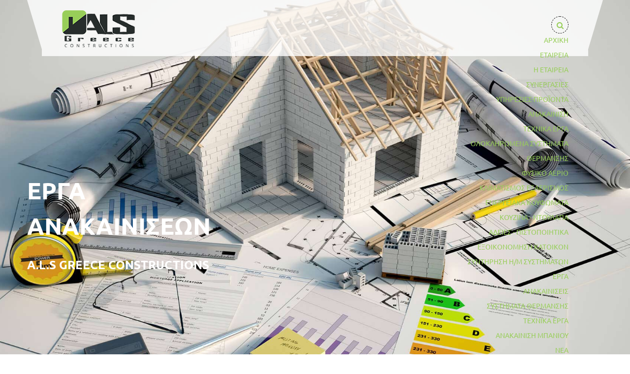

--- FILE ---
content_type: text/html; charset=utf-8
request_url: https://alsgreece.gr/el/erga/anakainiseis/5-%CE%B1%CE%BD%CE%B1%CE%BA%CE%B1%CE%AF%CE%BD%CE%B9%CF%83%CE%B7-%CE%B4%CE%B9%CE%B1%CE%BC%CE%B5%CF%81%CE%AF%CF%83%CE%BC%CE%B1%CF%84%CE%BF%CF%82-%CF%83%CF%84%CE%B7%CE%BD-%CF%80%CE%B5%CF%81%CE%B9%CE%BF%CF%87%CE%AE-%CE%BC%CE%B1%CF%81%CF%84%CE%AF%CE%BF%CF%85
body_size: 10851
content:
<!DOCTYPE html>

<html  lang="el-gr" xml:lang="el-gr" >
<head>
  

 <meta charset="utf-8">
	<meta name="generator" content="ALS GREECE">
	<title>Ανακαίνιση διαμερίσματος στην περιοχή Μαρτίου</title>
	<link href="https://alsgreece.gr/el/erga/anakainiseis/5-ανακαίνιση-διαμερίσματος-στην-περιοχή-μαρτίου" rel="canonical">

    <link href="/media/vendor/joomla-custom-elements/css/joomla-alert.min.css?0.4.1" rel="stylesheet">
	<link href="/media/djextensions/magnific/magnific.css" rel="stylesheet">
	<link href="/components/com_djcatalog2/themes/bootstrapped/css/theme.css" rel="stylesheet">
	<link href="/components/com_djcatalog2/themes/bootstrapped/css/responsive.css" rel="stylesheet">
	<link href="/modules/mod_djmegamenu/themes/default/css/djmegamenu.css?4.5.0.free" rel="stylesheet">
	<link href="https://cdnjs.cloudflare.com/ajax/libs/animate.css/4.1.1/animate.compat.min.css" rel="stylesheet">
	<link href="/modules/mod_djmegamenu/assets/css/offcanvas_right.min.css?4.5.0.free" rel="stylesheet">
	<link href="/modules/mod_djmegamenu/mobilethemes/dark/djmobilemenu.css?4.5.0.free" rel="stylesheet">
	<link href="https://cdnjs.cloudflare.com/ajax/libs/font-awesome/4.7.0/css/font-awesome.min.css" rel="stylesheet">
	<link href="/plugins/system/cookiespolicynotificationbar/assets/css/cpnb-style.min.css" rel="stylesheet" media="all">
	<link href="/plugins/system/cookiespolicynotificationbar/assets/css/balloon.min.css" rel="stylesheet" media="all">
	<style> .djc_item .djc_mainimage { margin-left: 4px; margin-bottom: 4px; }  .djc_item .djc_mainimage img { padding: 4px; }  .djc_item .djc_thumbnail { margin-left: 4px; margin-bottom: 4px; }  .djc_item .djc_thumbnail img {  padding: 4px;  }  .djc_item .djc_images {width: 1114px; }  .djc_item .djc_thumbnail { width: 210px; }  .djc_items .djc_image img { padding: 4px;} .djc_related_items .djc_image img { padding: 4px;} .djc_category .djc_mainimage { margin-left: 4px; margin-bottom: 4px; }  .djc_category .djc_mainimage img { padding: 4px; }  .djc_category .djc_thumbnail { margin-left: 4px; margin-bottom: 4px; }  .djc_category .djc_thumbnail img {  padding: 4px;  }  .djc_category .djc_images {width: 1114px; }  .djc_category .djc_thumbnail { width: 210px; }  .djc_subcategory .djc_image img { padding: 4px;} .djc_producer .djc_mainimage { margin-left: 4px; margin-bottom: 4px; }  .djc_producer .djc_mainimage img { padding: 4px; }  .djc_producer .djc_thumbnail { margin-left: 4px; margin-bottom: 4px; }  .djc_producer .djc_thumbnail img {  padding: 4px;  }  .djc_producer .djc_images {width: 1114px; }  .djc_producer .djc_thumbnail { width: 210px; } </style>
	<style>.dj-hideitem, li.item-178 { display: none !important; }
</style>
	<style>
		@media (min-width: 1281px) { #dj-megamenu90mobile { display: none; } }
		@media (max-width: 1280px) { #dj-megamenu90, #dj-megamenu90sticky, #dj-megamenu90placeholder { display: none !important; } }
	</style>
	<style>

/* BEGIN: Cookies Policy Notification Bar - J! system plugin (Powered by: Web357.com) */
.cpnb-outer { border-color: rgba(32, 34, 38, 1); }
.cpnb-outer.cpnb-div-position-top { border-bottom-width: 1px; }
.cpnb-outer.cpnb-div-position-bottom { border-top-width: 1px; }
.cpnb-outer.cpnb-div-position-top-left, .cpnb-outer.cpnb-div-position-top-right, .cpnb-outer.cpnb-div-position-bottom-left, .cpnb-outer.cpnb-div-position-bottom-right { border-width: 1px; }
.cpnb-message { color: #f1f1f3; }
.cpnb-message a { color: #ffffff }
.cpnb-button, .cpnb-button-ok, .cpnb-m-enableAllButton { -webkit-border-radius: 4px; -moz-border-radius: 4px; border-radius: 4px; font-size: 12px; color: #ffffff; background-color: rgba(59, 137, 199, 1); }
.cpnb-button:hover, .cpnb-button:focus, .cpnb-button-ok:hover, .cpnb-button-ok:focus, .cpnb-m-enableAllButton:hover, .cpnb-m-enableAllButton:focus { color: #ffffff; background-color: rgba(49, 118, 175, 1); }
.cpnb-button-decline, .cpnb-button-delete, .cpnb-button-decline-modal, .cpnb-m-DeclineAllButton { color: #ffffff; background-color: rgba(119, 31, 31, 1); }
.cpnb-button-decline:hover, .cpnb-button-decline:focus, .cpnb-button-delete:hover, .cpnb-button-delete:focus, .cpnb-button-decline-modal:hover, .cpnb-button-decline-modal:focus, .cpnb-m-DeclineAllButton:hover, .cpnb-m-DeclineAllButton:focus { color: #ffffff; background-color: rgba(175, 38, 20, 1); }
.cpnb-button-cancel, .cpnb-button-reload, .cpnb-button-cancel-modal { color: #ffffff; background-color: rgba(90, 90, 90, 1); }
.cpnb-button-cancel:hover, .cpnb-button-cancel:focus, .cpnb-button-reload:hover, .cpnb-button-reload:focus, .cpnb-button-cancel-modal:hover, .cpnb-button-cancel-modal:focus { color: #ffffff; background-color: rgba(54, 54, 54, 1); }
.cpnb-button-settings, .cpnb-button-settings-modal { color: #ffffff; background-color: rgba(90, 90, 90, 1); }
.cpnb-button-settings:hover, .cpnb-button-settings:focus, .cpnb-button-settings-modal:hover, .cpnb-button-settings-modal:focus { color: #ffffff; background-color: rgba(54, 54, 54, 1); }
.cpnb-button-more-default, .cpnb-button-more-modal { color: #ffffff; background-color: rgba(123, 138, 139, 1); }
.cpnb-button-more-default:hover, .cpnb-button-more-modal:hover, .cpnb-button-more-default:focus, .cpnb-button-more-modal:focus { color: #ffffff; background-color: rgba(105, 118, 119, 1); }
.cpnb-m-SaveChangesButton { color: #ffffff; background-color: rgba(133, 199, 136, 1); }
.cpnb-m-SaveChangesButton:hover, .cpnb-m-SaveChangesButton:focus { color: #ffffff; background-color: rgba(96, 153, 100, 1); }
@media only screen and (max-width: 600px) {
.cpnb-left-menu-toggle::after, .cpnb-left-menu-toggle-button {
content: "Categories";
}
}
/* END: Cookies Policy Notification Bar - J! system plugin (Powered by: Web357.com) */
</style>
	
    <script src="/media/vendor/jquery/js/jquery.min.js?3.7.1"></script>
	<script src="/media/legacy/js/jquery-noconflict.min.js?504da4"></script>
	<script type="application/json" class="joomla-script-options new">{"joomla.jtext":{"COM_DJCATALOG2_ADD_TO_CART_ERROR_COMBINATION_PARAMS_INVALID":"Please select all available features of this product.","COM_DJCATALOG2_PRODUCT_OUT_OF_STOCK":"Out of stock","COM_DJCATALOG2_PRODUCT_IN_STOCK":"In stock","COM_DJCATALOG2_PRODUCT_IN_STOCK_QTY":"In stock (%s items)","ERROR":"Σφάλμα","MESSAGE":"Μήνυμα","NOTICE":"Ειδοποίηση","WARNING":"Προειδοποίηση","JCLOSE":"Κλείσιμο","JOK":"ΟK","JOPEN":"Ανοιχτό"},"system.paths":{"root":"","rootFull":"https:\/\/alsgreece.gr\/","base":"","baseFull":"https:\/\/alsgreece.gr\/"},"csrf.token":"7611601a049e49d874948ae6b9ac0323"}</script>
	<script src="/media/system/js/core.min.js?a3d8f8"></script>
	<script src="/media/vendor/bootstrap/js/alert.min.js?5.3.8" type="module"></script>
	<script src="/media/vendor/bootstrap/js/button.min.js?5.3.8" type="module"></script>
	<script src="/media/vendor/bootstrap/js/carousel.min.js?5.3.8" type="module"></script>
	<script src="/media/vendor/bootstrap/js/collapse.min.js?5.3.8" type="module"></script>
	<script src="/media/vendor/bootstrap/js/dropdown.min.js?5.3.8" type="module"></script>
	<script src="/media/vendor/bootstrap/js/modal.min.js?5.3.8" type="module"></script>
	<script src="/media/vendor/bootstrap/js/offcanvas.min.js?5.3.8" type="module"></script>
	<script src="/media/vendor/bootstrap/js/popover.min.js?5.3.8" type="module"></script>
	<script src="/media/vendor/bootstrap/js/scrollspy.min.js?5.3.8" type="module"></script>
	<script src="/media/vendor/bootstrap/js/tab.min.js?5.3.8" type="module"></script>
	<script src="/media/vendor/bootstrap/js/toast.min.js?5.3.8" type="module"></script>
	<script src="/media/system/js/messages.min.js?9a4811" type="module"></script>
	<script src="/media/djextensions/magnific/magnific.js"></script>
	<script src="/components/com_djcatalog2/assets/magnific/magnific-init.js"></script>
	<script src="/components/com_djcatalog2/themes/bootstrapped/js/theme.js"></script>
	<script src="/modules/mod_djmegamenu/assets/js/jquery.djmegamenu.min.js?4.5.0.free" defer></script>
	<script src="/modules/mod_djmegamenu/assets/js/jquery.djmobilemenu.min.js?4.5.0.free" defer></script>
	<script src="/plugins/system/cookiespolicynotificationbar/assets/js/cookies-policy-notification-bar.min.js"></script>
	<script>
				window.DJC2BaseUrl = "";
			</script>
	<script>
    var jsonLdProductSchema = {
    "@context": "https:\/\/schema.org",
    "@type": "Product",
    "name": "\u0391\u03bd\u03b1\u03ba\u03b1\u03af\u03bd\u03b9\u03c3\u03b7 \u03b4\u03b9\u03b1\u03bc\u03b5\u03c1\u03af\u03c3\u03bc\u03b1\u03c4\u03bf\u03c2 \u03c3\u03c4\u03b7\u03bd \u03c0\u03b5\u03c1\u03b9\u03bf\u03c7\u03ae \u039c\u03b1\u03c1\u03c4\u03af\u03bf\u03c5",
    "description": "",
    "image": "\/media\/djcatalog2\/images\/item\/0\/anakainise-diamerismatos-sten-perioche-martiou.jpg",
    "offers": {
        "@type": "Offer",
        "price": "0.0000",
        "priceCurrency": "USD",
        "availability": "https:\/\/schema.org\/InStock",
        "seller": {
            "@type": "Organization",
            "name": "ALS GREECE CONSTRUCTION \u03a4\u03b5\u03c7\u03bd\u03b9\u03ba\u03ae \u039a\u03b1\u03c4\u03b1\u03c3\u03ba\u03b5\u03c5\u03b1\u03c3\u03c4\u03b9\u03ba\u03ae \u0395\u03c4\u03b1\u03b9\u03c1\u03af\u03b1 | \u0398\u03b5\u03c3\u03c3\u03b1\u03bb\u03bf\u03bd\u03af\u03ba\u03b7"
        },
        "shippingDetails": 0,
        "hasMerchantReturnPolicy": false,
        "sku": ""
    },
    "brand": {
        "@type": "Brand",
        "name": null
    },
    "url": "\/el\/erga\/anakainiseis\/5-\u03b1\u03bd\u03b1\u03ba\u03b1\u03af\u03bd\u03b9\u03c3\u03b7-\u03b4\u03b9\u03b1\u03bc\u03b5\u03c1\u03af\u03c3\u03bc\u03b1\u03c4\u03bf\u03c2-\u03c3\u03c4\u03b7\u03bd-\u03c0\u03b5\u03c1\u03b9\u03bf\u03c7\u03ae-\u03bc\u03b1\u03c1\u03c4\u03af\u03bf\u03c5"
};
    var script = document.createElement("script");
    script.type = "application/ld+json";
    script.textContent = JSON.stringify(jsonLdProductSchema);
    document.head.appendChild(script);
</script>
	<script>

// BEGIN: Cookies Policy Notification Bar - J! system plugin (Powered by: Web357.com)
var cpnb_config = {"w357_joomla_caching":0,"w357_position":"bottom","w357_show_close_x_icon":"1","w357_hide_after_time":"yes","w357_duration":"60","w357_animate_duration":"1000","w357_limit":"0","w357_message":"Η ιστοσελίδα μας χρησιμοποιεί cookies για τη μέτρηση της επισκεψιμότητάς της και τη βελτίωση της περιήγησής σας. Πατώντας «OK» αποδέχεστε τη χρήση αυτών των cookies κατά την περιήγησή σας στην ιστοσελίδα μας.","w357_display_ok_btn":"1","w357_buttonText":"Αποδοχή","w357_display_decline_btn":"1","w357_buttonDeclineText":"Απόρριψη","w357_display_cancel_btn":"0","w357_buttonCancelText":"Cancel","w357_display_settings_btn":"1","w357_buttonSettingsText":"Ρυθμίσεις","w357_buttonMoreText":"Διαβάστε περισσότερα","w357_buttonMoreLink":"\/el\/cookies","w357_display_more_info_btn":"1","w357_fontColor":"#f1f1f3","w357_linkColor":"#ffffff","w357_fontSize":"12px","w357_backgroundColor":"rgba(50, 58, 69, 1)","w357_borderWidth":"1","w357_body_cover":"1","w357_overlay_state":"0","w357_overlay_color":"rgba(10, 10, 10, 0.3)","w357_height":"auto","w357_cookie_name":"cookiesDirective","w357_link_target":"_self","w357_popup_width":"800","w357_popup_height":"600","w357_customText":"\u003Ch1\u003ECookies Policy\u003C\/h1\u003E\u003Chr \/\u003E\u003Ch3\u003EGeneral Use\u003C\/h3\u003E\u003Cp\u003EWe use cookies, tracking pixels and related technologies on our website. Cookies are small data files that are served by our platform and stored on your device. Our site uses cookies dropped by us or third parties for a variety of purposes including to operate and personalize the website. Also, cookies may also be used to track how you use the site to target ads to you on other websites.\u003C\/p\u003E\u003Ch3\u003EThird Parties\u003C\/h3\u003E\u003Cp\u003EOur website employs the use the various third-party services. Through the use of our website, these services may place anonymous cookies on the Visitor\u0027s browser and may send their own cookies to the Visitor\u0027s cookie file. Some of these services include but are not limited to: Google, Facebook, Twitter, Adroll, MailChimp, Sucuri, Intercom and other social networks, advertising agencies, security firewalls, analytics companies and service providers. These services may also collect and use anonymous identifiers such as IP Address, HTTP Referrer, Unique Device Identifier and other non-personally identifiable information and server logs.\u003C\/p\u003E\u003Chr \/\u003E","w357_more_info_btn_type":"menu_item","w357_blockCookies":"1","w357_autoAcceptAfterScrolling":"0","w357_numOfScrolledPixelsBeforeAutoAccept":"300","w357_reloadPageAfterAccept":"0","w357_enableConfirmationAlerts":"1","w357_enableConfirmationAlertsForAcceptBtn":0,"w357_enableConfirmationAlertsForDeclineBtn":1,"w357_enableConfirmationAlertsForDeleteBtn":1,"w357_confirm_allow_msg":"Performing this action will enable all cookies set by this website. Are you sure that you want to enable all cookies on this website?","w357_confirm_delete_msg":"Performing this action will remove all cookies set by this website. Are you sure that you want to disable and delete all cookies from your browser?","w357_show_in_iframes":"0","w357_shortcode_is_enabled_on_this_page":0,"w357_base_url":"https:\/\/alsgreece.gr\/","w357_base_ajax_url":"https:\/\/alsgreece.gr\/","w357_current_url":"https:\/\/alsgreece.gr\/el\/erga\/anakainiseis\/5-%CE%B1%CE%BD%CE%B1%CE%BA%CE%B1%CE%AF%CE%BD%CE%B9%CF%83%CE%B7-%CE%B4%CE%B9%CE%B1%CE%BC%CE%B5%CF%81%CE%AF%CF%83%CE%BC%CE%B1%CF%84%CE%BF%CF%82-%CF%83%CF%84%CE%B7%CE%BD-%CF%80%CE%B5%CF%81%CE%B9%CE%BF%CF%87%CE%AE-%CE%BC%CE%B1%CF%81%CF%84%CE%AF%CE%BF%CF%85","w357_always_display":"0","w357_show_notification_bar":true,"w357_expiration_cookieSettings":"365","w357_expiration_cookieAccept":"365","w357_expiration_cookieDecline":"180","w357_expiration_cookieCancel":"3","w357_accept_button_class_notification_bar":"cpnb-accept-btn","w357_decline_button_class_notification_bar":"cpnb-decline-btn","w357_cancel_button_class_notification_bar":"cpnb-cancel-btn","w357_settings_button_class_notification_bar":"cpnb-settings-btn","w357_moreinfo_button_class_notification_bar":"cpnb-moreinfo-btn","w357_accept_button_class_notification_bar_modal_window":"cpnb-accept-btn-m","w357_decline_button_class_notification_bar_modal_window":"cpnb-decline-btn-m","w357_save_button_class_notification_bar_modal_window":"cpnb-save-btn-m","w357_buttons_ordering":"[\u0022ok\u0022,\u0022decline\u0022,\u0022cancel\u0022,\u0022settings\u0022,\u0022moreinfo\u0022]"};
// END: Cookies Policy Notification Bar - J! system plugin (Powered by: Web357.com)
</script>
	<script>

// BEGIN: Cookies Policy Notification Bar - J! system plugin (Powered by: Web357.com)
var cpnb_cookiesCategories = {"cookie_categories_group0":{"cookie_category_id":"required-cookies","cookie_category_name":"Required Cookies","cookie_category_description":"The Required or Functional cookies relate to the functionality of our websites and allow us to improve the service we offer to you through our websites, for example by allowing you to carry information across pages of our website to avoid you having to re-enter information, or by recognizing your preferences when you return to our website.","cookie_category_checked_by_default":"2","cookie_category_status":"1"},"cookie_categories_group1":{"cookie_category_id":"analytical-cookies","cookie_category_name":"Analytical Cookies","cookie_category_description":"Analytical cookies allow us to recognize and to count the number of visitors to our website, to see how visitors move around the website when they are using it and to record which content viewers view and are interested in. This helps us to determine how frequently particular pages and advertisements are visited and to determine the most popular areas of our website. This helps us to improve the service which we offer to you by helping us make sure our users are finding the information they are looking for, by providing anonymized demographic data to third parties in order to target advertising more appropriately to you, and by tracking the success of advertising campaigns on our website.","cookie_category_checked_by_default":"1","cookie_category_status":"1"}};
// END: Cookies Policy Notification Bar - J! system plugin (Powered by: Web357.com)
</script>
	<script>

// BEGIN: Cookies Policy Notification Bar - J! system plugin (Powered by: Web357.com)
var cpnb_manager = {"w357_m_modalState":"1","w357_m_floatButtonState":"1","w357_m_floatButtonPosition":"bottom_left","w357_m_HashLink":"cookies","w357_m_modal_menuItemSelectedBgColor":"rgba(200, 200, 200, 1)","w357_m_saveChangesButtonColorAfterChange":"rgba(13, 92, 45, 1)","w357_m_floatButtonIconSrc":"https:\/\/alsgreece.gr\/media\/plg_system_cookiespolicynotificationbar\/icons\/cpnb-cookies-manager-icon-1-64x64.png","w357_m_FloatButtonIconType":"image","w357_m_FloatButtonIconFontAwesomeName":"fas fa-cookie-bite","w357_m_FloatButtonIconFontAwesomeSize":"fa-lg","w357_m_FloatButtonIconFontAwesomeColor":"rgba(61, 47, 44, 0.84)","w357_m_FloatButtonIconUikitName":"cog","w357_m_FloatButtonIconUikitSize":"1","w357_m_FloatButtonIconUikitColor":"rgba(61, 47, 44, 0.84)","w357_m_floatButtonText":"Cookies Manager","w357_m_modalHeadingText":"Advanced Cookie Settings","w357_m_checkboxText":"Enabled","w357_m_lockedText":"(Locked)","w357_m_EnableAllButtonText":"Allow All Cookies","w357_m_DeclineAllButtonText":"Decline All Cookies","w357_m_SaveChangesButtonText":"Save Settings","w357_m_confirmationAlertRequiredCookies":"These cookies are strictly necessary for this website. You can\u0027t disable this category of cookies. Thank you for understanding!"};
// END: Cookies Policy Notification Bar - J! system plugin (Powered by: Web357.com)
</script>
	<meta property="og:title" content="Ανακαίνιση διαμερίσματος στην περιοχή Μαρτίου" />
	<meta property="og:url" content="https://alsgreece.gr/el/erga/anakainiseis/5-ανακαίνιση-διαμερίσματος-στην-περιοχή-μαρτίου" />
	<meta property="og:image" content="https://alsgreece.gr/media/djcatalog2/images/item/0/anakainise-diamerismatos-sten-perioche-martiou_f.jpg" />
	<meta property="og:image:width" content="1170" />
	<meta property="og:image:height" content="750" />
	<meta property="twitter:card" content="summary" />
	<meta property="twitter:title" content="Ανακαίνιση διαμερίσματος στην περιοχή Μαρτίου" />
	<meta property="twitter:image:src" content="https://alsgreece.gr/media/djcatalog2/images/item/0/anakainise-diamerismatos-sten-perioche-martiou_f.jpg" />
	<meta property="twitter:image:width" content="1170" />
	<meta property="twitter:image:height" content="750" />
	<link rel="stylesheet preload" href="https://cdnjs.cloudflare.com/ajax/libs/animate.css/4.1.1/animate.compat.min.css" as="style">
	<link rel="stylesheet preload" href="https://cdnjs.cloudflare.com/ajax/libs/font-awesome/4.7.0/css/font-awesome.min.css" as="style">
   
  
  
    




<link href="/templates/erga/css/css1.css" rel="stylesheet">  
<link href="/templates/als/css/bootstrap.css" rel="stylesheet">
<link href="/templates/als/css/style.css" rel="stylesheet">
<link href="/templates/als/css/responsive.css" rel="stylesheet">   

<!--Color Themes-->
<link id="theme-color-file" href="/templates/als/css/color-themes/default-theme.css" rel="stylesheet">

<link rel="shortcut icon" href="/templates/als/images/favicon.png" type="image/x-icon">
<link rel="icon" href="/images/template/fav.png" type="image/x-icon">
<!-- Responsive -->
<meta http-equiv="X-UA-Compatible" content="IE=edge">
<meta name="viewport" content="width=device-width, initial-scale=1.0, maximum-scale=1.0, user-scalable=0">

  

  
  
  

<!-- BEGIN: Google Analytics -->
<!-- Global site tag (gtag.js) - Google Analytics -->
<script async src="https://www.googletagmanager.com/gtag/js?id=UA-158618339-1"></script>
<script>
  window.dataLayer = window.dataLayer || [];
  function gtag(){dataLayer.push(arguments);}
  gtag('js', new Date());

  gtag('config', 'UA-158618339-1');
</script>
  
<!-- END: Google Analytics -->
</head>

  
  
  
  
  
  
  
  
<body><div class="dj-offcanvas-wrapper"><div class="dj-offcanvas-pusher"><div class="dj-offcanvas-pusher-in">

<div class="page-wrapper">
<!-- Preloader -->
<div class="preloader"></div>
    
    <!-- Main Header-->
    <header class="main-header header-style-one">
        <div class="auto-container">
            <div class="header-lower">
                <div class="main-box clearfix">
                    <div class="logo-box">
     
                       
<div id="mod-custom92" class="mod-custom custom">
    <div class="logo"><a href="/"><img src="/images/template/logo.png" alt="" title=""></a></div></div>
 
     
                    </div>

                    <div class="nav-outer clearfix">
     
     
                        <!-- Main Menu -->
                       
                        <nav class="main-menu navbar-expand-md ">
				
						<div class="dj-megamenu-wrapper" data-joomla4 data-tmpl="erga">
		<ul id="dj-megamenu90" class="dj-megamenu dj-megamenu-default dj-megamenu-wcag horizontalMenu  dj-fa-1" data-options='{"wrap":null,"animIn":"fadeInUp","animOut":"zoomOut","animSpeed":"normal","openDelay":0,"closeDelay":"500","event":"mouseenter","eventClose":"mouseleave","parentOpen":0,"fixed":0,"offset":0,"theme":"default","direction":"ltr","wcag":"1","overlay":0}' data-trigger="1280" role="menubar" aria-label="DJ-MegaMenu">
		<li class="dj-up itemid102 first" role="none"><a class="dj-up_a  " href="/el/"  role="menuitem"><span ><span class="title"><span class="name">ΑΡΧΙΚΗ</span></span></span></a></li><li class="dj-up itemid103 parent" role="none"><a class="dj-up_a  "  aria-haspopup="true" aria-expanded="false"   tabindex="0"  role="menuitem"><span class="dj-drop" ><span class="title"><span class="name">ΕΤΑΙΡΕΙΑ</span></span><span class="arrow" aria-hidden="true"></span></span></a><div class="dj-subwrap  single_column subcols1" style=""><div class="dj-subwrap-in" style="width:200px;"><div class="dj-subcol" style="width:200px"><ul class="dj-submenu" role="menu" aria-label="ΕΤΑΙΡΕΙΑ"><li class="itemid109 first" role="none"><a href="/el/sxetika-me-emas/etaireia"  role="menuitem"><span class="title"><span class="name">Η ΕΤΑΙΡΕΙΑ</span></span></a></li><li class="itemid111" role="none"><a href="/el/sxetika-me-emas/synergasies"  role="menuitem"><span class="title"><span class="name">ΣΥΝΕΡΓΑΣΙΕΣ</span></span></a></li></ul></div></div></div></li><li class="dj-up itemid104 parent" role="none"><a class="dj-up_a  "  aria-haspopup="true" aria-expanded="false"   tabindex="0"  role="menuitem"><span class="dj-drop" ><span class="title"><span class="name">ΥΠΗΡΕΣΙΕΣ-ΠΡΟΪΟΝΤΑ</span></span><span class="arrow" aria-hidden="true"></span></span></a><div class="dj-subwrap  single_column subcols1" style=""><div class="dj-subwrap-in" style="width:200px;"><div class="dj-subcol" style="width:200px"><ul class="dj-submenu" role="menu" aria-label="ΥΠΗΡΕΣΙΕΣ-ΠΡΟΪΟΝΤΑ"><li class="itemid112 first" role="none"><a href="/el/ypiresies/anakainisi"  role="menuitem"><span class="title"><span class="name">ΑΝΑΚΑΙΝΙΣΗ</span></span></a></li><li class="itemid113" role="none"><a href="/el/ypiresies/texnika-erga"  role="menuitem"><span class="title"><span class="name">ΤΕΧΝΙΚΑ ΕΡΓΑ</span></span></a></li><li class="itemid114" role="none"><a href="/el/ypiresies/thermansi"  role="menuitem"><span class="title"><span class="name"> ΟΛΟΚΛΗΡΩΜΕΝΑ ΣΥΣΤΗΜΑΤΑ ΘΕΡΜΑΝΣΗΣ</span></span></a></li><li class="itemid213" role="none"><a href="/el/ypiresies/fysiko-aerio"  role="menuitem"><span class="title"><span class="name">ΦΥΣΙΚΟ ΑΕΡΙΟ</span></span></a></li><li class="itemid115" role="none"><a href="/el/ypiresies/klimatismos"  role="menuitem"><span class="title"><span class="name">ΚΛΙΜΑΤΙΣΜΟΣ  ΕΞΑΕΡΙΣΜΟΣ</span></span></a></li><li class="itemid123" role="none"><a href="/el/ypiresies/koufomata"  role="menuitem"><span class="title"><span class="name">ΕΝΕΡΓΕΙΑΚΑ ΚΟΥΦΩΜΑΤΑ</span></span></a></li><li class="itemid124" role="none"><a href="/el/ypiresies/kouzina-doulapa"  role="menuitem"><span class="title"><span class="name">ΚΟΥΖΙΝΑ - ΝΤΟΥΛΑΠΑ</span></span></a></li><li class="itemid117" role="none"><a href="/el/ypiresies/adeies-pistopoiitika"  role="menuitem"><span class="title"><span class="name">ΑΔΕΙΕΣ - ΠΙΣΤΟΠΟΙΗΤΙΚΑ</span></span></a></li><li class="itemid118" role="none"><a href="/el/ypiresies/exikonomisi-katoikon"  role="menuitem"><span class="title"><span class="name">ΕΞΟΙΚΟΝΟΜΗΣΗ ΚΑΤΟΙΚΟΝ</span></span></a></li><li class="itemid119" role="none"><a href="/el/ypiresies/sintirisi"  role="menuitem"><span class="title"><span class="name">ΣΥΝΤΗΡΗΣΗ Η/Μ ΣΥΣΤΗΜΑΤΩΝ</span></span></a></li></ul></div></div></div></li><li class="dj-up itemid106 active parent" role="none"><a class="dj-up_a active "  aria-haspopup="true" aria-expanded="false"   tabindex="0"  role="menuitem"><span class="dj-drop" ><span class="title"><span class="name">ΕΡΓΑ</span></span><span class="arrow" aria-hidden="true"></span></span></a><div class="dj-subwrap  single_column subcols1" style=""><div class="dj-subwrap-in" style="width:200px;"><div class="dj-subcol" style="width:200px"><ul class="dj-submenu" role="menu" aria-label="ΕΡΓΑ"><li class="itemid125 first current active" role="none"><a class="active " href="/el/erga/anakainiseis"  role="menuitem"><span class="title"><span class="name">ΑΝΑΚΑΙΝΙΣΕΙΣ</span></span></a></li><li class="itemid126" role="none"><a href="/el/erga/systimata-thermansis"  role="menuitem"><span class="title"><span class="name">ΣΥΣΤΗΜΑΤΑ ΘΕΡΜΑΝΣΗΣ</span></span></a></li><li class="itemid127" role="none"><a href="/el/erga/texnika-erga"  role="menuitem"><span class="title"><span class="name">ΤΕΧΝΙΚΑ ΕΡΓΑ</span></span></a></li><li class="itemid341" role="none"><a href="/el/erga/anakainisi-mpaniou"  role="menuitem"><span class="title"><span class="name">ΑΝΑΚΑΙΝΙΣΗ ΜΠΑΝΙΟΥ</span></span></a></li></ul></div></div></div></li><li class="dj-up itemid107 parent" role="none"><a class="dj-up_a  "  aria-haspopup="true" aria-expanded="false"   tabindex="0"  role="menuitem"><span class="dj-drop" ><span class="title"><span class="name">ΝΕΑ</span></span><span class="arrow" aria-hidden="true"></span></span></a><div class="dj-subwrap  single_column subcols1" style=""><div class="dj-subwrap-in" style="width:200px;"><div class="dj-subcol" style="width:200px"><ul class="dj-submenu" role="menu" aria-label="ΝΕΑ"><li class="itemid128 first" role="none"><a href="/el/nea/paroxoi-energeias"  role="menuitem"><span class="title"><span class="name">ΠΑΡΟΧΟΙ ΕΝΕΡΓΕΙΑΣ</span></span></a></li><li class="itemid129" role="none"><a href="/el/nea/exikonomisi-katoikon"  role="menuitem"><span class="title"><span class="name">ΕΞΟΙΚΟΝΟΜΗΣΗ ΚΑΤΟΙΚΟΝ</span></span></a></li></ul></div></div></div></li><li class="dj-up itemid108" role="none"><a class="dj-up_a  " href="/el/epikoinonia"  role="menuitem"><span ><span class="title"><span class="name">ΕΠΙΚΟΙΝΩΝΙΑ</span></span></span></a></li><li class="dj-up itemid178" role="none"><a class="dj-up_a  " href="/el/cookies"  role="menuitem"><span ><span class="title"><span class="name">COOKIES</span></span></span></a></li></ul>
			<div id="dj-megamenu90mobile" class="dj-megamenu-offcanvas dj-megamenu-offcanvas-dark ">
	<button class="dj-mobile-open-btn dj-fa-1" aria-label="Open mobile menu"><span class="dj-mobile-open-icon" aria-hidden="true"></span></button>
	<aside id="dj-megamenu90offcanvas" class="dj-offcanvas dj-offcanvas-dark dj-offcanvas-right dj-fa-1 " data-effect="3" aria-hidden="true" aria-label="DJ-MegaMenu">
		<div class="dj-offcanvas-top">
			<button class="dj-offcanvas-close-btn" aria-label="Close mobile menu"><span class="dj-offcanvas-close-icon" aria-hidden="true"></span></button>
		</div>
						<div class="dj-offcanvas-content">
			<ul class="dj-mobile-nav dj-mobile-dark " role="menubar">
<li class="dj-mobileitem itemid-102" role="none"><a class="dj-up_a  " href="/el/"  role="menuitem"><span class="title"><span class="name">ΑΡΧΙΚΗ</span></span></a></li><li class="dj-mobileitem itemid-103 deeper parent" role="none"><a class="dj-up_a  "  aria-haspopup="true" aria-expanded="false"   tabindex="0"  role="menuitem"><span class="title"><span class="name">ΕΤΑΙΡΕΙΑ</span></span></a><ul class="dj-mobile-nav-child"><li class="dj-mobileitem itemid-109" role="none"><a class="dj-up_a  " href="/el/sxetika-me-emas/etaireia"  role="menuitem"><span class="title"><span class="name">Η ΕΤΑΙΡΕΙΑ</span></span></a></li><li class="dj-mobileitem itemid-111" role="none"><a class="dj-up_a  " href="/el/sxetika-me-emas/synergasies"  role="menuitem"><span class="title"><span class="name">ΣΥΝΕΡΓΑΣΙΕΣ</span></span></a></li></ul></li><li class="dj-mobileitem itemid-104 deeper parent" role="none"><a class="dj-up_a  "  aria-haspopup="true" aria-expanded="false"   tabindex="0"  role="menuitem"><span class="title"><span class="name">ΥΠΗΡΕΣΙΕΣ-ΠΡΟΪΟΝΤΑ</span></span></a><ul class="dj-mobile-nav-child"><li class="dj-mobileitem itemid-112" role="none"><a class="dj-up_a  " href="/el/ypiresies/anakainisi"  role="menuitem"><span class="title"><span class="name">ΑΝΑΚΑΙΝΙΣΗ</span></span></a></li><li class="dj-mobileitem itemid-113" role="none"><a class="dj-up_a  " href="/el/ypiresies/texnika-erga"  role="menuitem"><span class="title"><span class="name">ΤΕΧΝΙΚΑ ΕΡΓΑ</span></span></a></li><li class="dj-mobileitem itemid-114" role="none"><a class="dj-up_a  " href="/el/ypiresies/thermansi"  role="menuitem"><span class="title"><span class="name"> ΟΛΟΚΛΗΡΩΜΕΝΑ ΣΥΣΤΗΜΑΤΑ ΘΕΡΜΑΝΣΗΣ</span></span></a></li><li class="dj-mobileitem itemid-213" role="none"><a class="dj-up_a  " href="/el/ypiresies/fysiko-aerio"  role="menuitem"><span class="title"><span class="name">ΦΥΣΙΚΟ ΑΕΡΙΟ</span></span></a></li><li class="dj-mobileitem itemid-115" role="none"><a class="dj-up_a  " href="/el/ypiresies/klimatismos"  role="menuitem"><span class="title"><span class="name">ΚΛΙΜΑΤΙΣΜΟΣ  ΕΞΑΕΡΙΣΜΟΣ</span></span></a></li><li class="dj-mobileitem itemid-123" role="none"><a class="dj-up_a  " href="/el/ypiresies/koufomata"  role="menuitem"><span class="title"><span class="name">ΕΝΕΡΓΕΙΑΚΑ ΚΟΥΦΩΜΑΤΑ</span></span></a></li><li class="dj-mobileitem itemid-124" role="none"><a class="dj-up_a  " href="/el/ypiresies/kouzina-doulapa"  role="menuitem"><span class="title"><span class="name">ΚΟΥΖΙΝΑ - ΝΤΟΥΛΑΠΑ</span></span></a></li><li class="dj-mobileitem itemid-117" role="none"><a class="dj-up_a  " href="/el/ypiresies/adeies-pistopoiitika"  role="menuitem"><span class="title"><span class="name">ΑΔΕΙΕΣ - ΠΙΣΤΟΠΟΙΗΤΙΚΑ</span></span></a></li><li class="dj-mobileitem itemid-118" role="none"><a class="dj-up_a  " href="/el/ypiresies/exikonomisi-katoikon"  role="menuitem"><span class="title"><span class="name">ΕΞΟΙΚΟΝΟΜΗΣΗ ΚΑΤΟΙΚΟΝ</span></span></a></li><li class="dj-mobileitem itemid-119" role="none"><a class="dj-up_a  " href="/el/ypiresies/sintirisi"  role="menuitem"><span class="title"><span class="name">ΣΥΝΤΗΡΗΣΗ Η/Μ ΣΥΣΤΗΜΑΤΩΝ</span></span></a></li></ul></li><li class="dj-mobileitem itemid-106 active deeper parent" role="none"><a class="dj-up_a  "  aria-haspopup="true" aria-expanded="false"   tabindex="0"  role="menuitem"><span class="title"><span class="name">ΕΡΓΑ</span></span></a><ul class="dj-mobile-nav-child"><li class="dj-mobileitem itemid-125 current active" role="none"><a class="dj-up_a  " href="/el/erga/anakainiseis"  role="menuitem"><span class="title"><span class="name">ΑΝΑΚΑΙΝΙΣΕΙΣ</span></span></a></li><li class="dj-mobileitem itemid-126" role="none"><a class="dj-up_a  " href="/el/erga/systimata-thermansis"  role="menuitem"><span class="title"><span class="name">ΣΥΣΤΗΜΑΤΑ ΘΕΡΜΑΝΣΗΣ</span></span></a></li><li class="dj-mobileitem itemid-127" role="none"><a class="dj-up_a  " href="/el/erga/texnika-erga"  role="menuitem"><span class="title"><span class="name">ΤΕΧΝΙΚΑ ΕΡΓΑ</span></span></a></li><li class="dj-mobileitem itemid-341" role="none"><a class="dj-up_a  " href="/el/erga/anakainisi-mpaniou"  role="menuitem"><span class="title"><span class="name">ΑΝΑΚΑΙΝΙΣΗ ΜΠΑΝΙΟΥ</span></span></a></li></ul></li><li class="dj-mobileitem itemid-107 deeper parent" role="none"><a class="dj-up_a  "  aria-haspopup="true" aria-expanded="false"   tabindex="0"  role="menuitem"><span class="title"><span class="name">ΝΕΑ</span></span></a><ul class="dj-mobile-nav-child"><li class="dj-mobileitem itemid-128" role="none"><a class="dj-up_a  " href="/el/nea/paroxoi-energeias"  role="menuitem"><span class="title"><span class="name">ΠΑΡΟΧΟΙ ΕΝΕΡΓΕΙΑΣ</span></span></a></li><li class="dj-mobileitem itemid-129" role="none"><a class="dj-up_a  " href="/el/nea/exikonomisi-katoikon"  role="menuitem"><span class="title"><span class="name">ΕΞΟΙΚΟΝΟΜΗΣΗ ΚΑΤΟΙΚΟΝ</span></span></a></li></ul></li><li class="dj-mobileitem itemid-108" role="none"><a class="dj-up_a  " href="/el/epikoinonia"  role="menuitem"><span class="title"><span class="name">ΕΠΙΚΟΙΝΩΝΙΑ</span></span></a></li><li class="dj-mobileitem itemid-178 dj-hideitem" role="none"><a class="dj-up_a  " href="/el/cookies"  role="menuitem"><span class="title"><span class="name">COOKIES</span></span></a></li></ul>
		</div>
			</aside>
</div>
	</div>

	
                        </nav><!-- Main Menu End-->                        
                    
                          
                          
                          
                          
                          
<!-- Outer Box-->
<div class="outer-box">
<!--Search Box-->
<div class="search-box-outer">
<div class="dropdown">
<button class="search-box-btn dropdown-toggle" type="button" id="dropdownMenu3" data-toggle="dropdown" aria-haspopup="true" aria-expanded="false"><span class="fa fa-search"></span></button>
<ul class="dropdown-menu pull-right search-panel" aria-labelledby="dropdownMenu3">
<li class="panel-outer">
<div class="form-container">
<form method="post" action="blog.html">
<div class="form-group">
<input type="search" name="field-name" value="" placeholder="Search Here" required>
<button type="submit" class="search-btn"><span class="fa fa-search"></span></button>
</div>
</form>
</div>
</li>
</ul>
</div>
</div>
</div>
						
						
						
						
						
</div>
</div>
</div>
</div>
</header>
<!--End Main Header -->
    
	
	

	
	
	
	
	
	
    <!-- Bnner Section -->
    <section class="banner-section">
                          
        <div class="banner-carousel owl-carousel owl-theme">
		
		
		
	
<div id="mod-custom122" class="mod-custom custom">
    <div class="slide-item" style="background-image: url(/images/erga/anakainiseis/slider/0.jpg);">
                
  
<div class="auto-container">
<div class="content-box">
<h2>ΕΡΓΑ <br>ΑΝΑΚΑΙΝΙΣΕΩΝ</h2>
<div class="text">A.L.S GREECE CONSTRUCTIONS<br/><br/><br/></div>
  
</div>
</div>
</div>


           </div>
	
		
		</div>
		
		
     
<div id="mod-custom94" class="mod-custom custom">
    <div class="bottom-box">
            <div class="auto-container clearfix">
                <ul class="contact-info">
                    <li><span>Phone :</span> +30 231 090 3333</li>
                    <li><span>EMAIL :</span> <a href="#">info@alsgreece.gr</a></li>
                </ul>
            </div>
        </div></div>
	      

        
                      
                      
    </section>
    <!-- End Bnner Section -->






<div class="container-erga">
<article>
<div >
    <div id="djcatalog"
         class="djc_clearfix djc_item djc_theme_bootstrapped">
		
		
		
		        <div class="clr clear"></div>


		            <h1 class="djc_title">
								
				Ανακαίνιση διαμερίσματος στην περιοχή Μαρτίου            </h1>
		
		

				
<div class="djc_images  pull-right">
			<div class="djc_mainimage">
					<a data-type="image" class="djimagebox mfp-image" title="3" href="/media/djcatalog2/images/item/0/anakainise-diamerismatos-sten-perioche-martiou_f.jpg">
				<img data-type="image" itemprop="image" id="djc_mainimage" class="img-polaroid" alt="3" src="/media/djcatalog2/images/item/0/anakainise-diamerismatos-sten-perioche-martiou_l.jpg" />
			</a>
			</div>
			<meta itemprop="image" content="https://alsgreece.gr/media/djcatalog2/images/item/0/anakainise-diamerismatos-sten-perioche-martiou_f.jpg" /></div>





		
		
		
		
		
		
        <div class="djc_description">

            <div class="djc_desc_wrap">
				                <div class="djc_fulltext"><hr id="system-readmore" />

<div class="col-md-12"><img src="/images/erga/anakainiseis/martiou/1.jpg" width="100%"></div>

<br clear=all>
<div class="space"></div>

<div class="col-md-12"><img src="/images/erga/anakainiseis/martiou/2.jpg" width="100%"></div>

<br clear=all>
<div class="space"></div>


<div class="col-md-12"><img src="/images/erga/anakainiseis/martiou/3.jpg" width="100%"></div>

<br clear=all>
<div class="space"></div>

<div class="col-md-12"><img src="/images/erga/anakainiseis/martiou/4.jpg" width="100%"></div>

<br clear=all>
<div class="space"></div>



<div class="col-md-6"><img src="/images/erga/anakainiseis/martiou/5.jpg" width="100%"></div>
<div class="col-md-6"><img src="/images/erga/anakainiseis/martiou/6.jpg" width="100%"></div>

<br clear=all>
<div class="space"></div>



<div class="col-md-12"><img src="/images/erga/anakainiseis/martiou/7.jpg" width="100%"></div>

<br clear=all>
<div class="space"></div>


<div class="col-md-12"><img src="/images/erga/anakainiseis/martiou/8.jpg" width="100%"></div>

<br clear=all>
<div class="space"></div>



<div class="col-md-12"><img src="/images/erga/anakainiseis/martiou/9.jpg" width="100%"></div>

<br clear=all>
<div class="space"></div>



<div class="col-md-12"><img src="/images/erga/anakainiseis/martiou/10.jpg" width="100%"></div>

<br clear=all>
<div class="space"></div>




<div class="col-md-12"><img src="/images/erga/anakainiseis/martiou/11.jpg" width="100%"></div>


<br clear=all>
<div class="space"></div>





<div class="col-md-12"><img src="/images/erga/anakainiseis/martiou/12.jpg" width="100%"></div>


<br clear=all>
<div class="space"></div>



<div class="col-md-6"><img src="/images/erga/anakainiseis/martiou/13.jpg" width="100%"></div>
<div class="col-md-6"><img src="/images/erga/anakainiseis/martiou/14.jpg" width="100%"></div>

<br clear=all>
<div class="space"></div>




<div class="col-md-12"><img src="/images/erga/anakainiseis/martiou/15.jpg" width="100%"></div>


<br clear=all>
<div class="space"></div>



<div class="col-md-12"><img src="/images/erga/anakainiseis/martiou/16.jpg" width="100%"></div>


<br clear=all>
<div class="space"></div>


<div class="col-md-12"><img src="/images/erga/anakainiseis/martiou/17.jpg" width="100%"></div>


<br clear=all>
<div class="space"></div>




<div class="col-md-12"><img src="/images/erga/anakainiseis/martiou/18.jpg" width="100%"></div>


<br clear=all>
<div class="space"></div>




<div class="col-md-12"><img src="/images/erga/anakainiseis/martiou/19.jpg" width="100%"></div>


<br clear=all>
<div class="space"></div>



<div class="col-md-12"><img src="/images/erga/anakainiseis/martiou/20.jpg" width="100%"></div>


<br clear=all>
<div class="space"></div>



<div class="col-md-12"><img src="/images/erga/anakainiseis/martiou/21.jpg" width="100%"></div>


<br clear=all>
<div class="space"></div>


<div class="col-md-12"><img src="/images/erga/anakainiseis/martiou/22.jpg" width="100%"></div>


<br clear=all>
<div class="space"></div>



<div class="col-md-6"><img src="/images/erga/anakainiseis/martiou/23.jpg" width="100%"></div>
<div class="col-md-6"><img src="/images/erga/anakainiseis/martiou/24.jpg" width="100%"></div>


<br clear=all>
<div class="space"></div>

<div class="col-md-6"><img src="/images/erga/anakainiseis/martiou/25.jpg" width="100%"></div>
<div class="col-md-6"><img src="/images/erga/anakainiseis/martiou/26.jpg" width="100%"></div>


<br clear=all>
<div class="space"></div>


<div class="col-md-12"><img src="/images/erga/anakainiseis/martiou/27.jpg" width="100%"></div>


<br clear=all>
<div class="space"></div>


<div class="col-md-12"><img src="/images/erga/anakainiseis/martiou/28.jpg" width="100%"></div>


<br clear=all>
<div class="space"></div>


<div class="col-md-6"><img src="/images/erga/anakainiseis/martiou/29.jpg" width="100%"></div>
<div class="col-md-6"><img src="/images/erga/anakainiseis/martiou/30.jpg" width="100%"></div>


<br clear=all>
<div class="space"></div>



<div class="col-md-12"><img src="/images/erga/anakainiseis/martiou/31.jpg" width="100%"></div>


<br clear=all>
<div class="space"></div>

<div class="col-md-12"><img src="/images/erga/anakainiseis/martiou/32.jpg" width="100%"></div>


<br clear=all>
<div class="space"></div>


<div class="col-md-12"><img src="/images/erga/anakainiseis/martiou/33.jpg" width="100%"></div>


<br clear=all>
<div class="space"></div>



<div class="col-md-12"><img src="/images/erga/anakainiseis/martiou/34.jpg" width="100%"></div>


<br clear=all>
<div class="space"></div>


<div class="col-md-6"><img src="/images/erga/anakainiseis/martiou/35.jpg" width="100%"></div>
<div class="col-md-6"><img src="/images/erga/anakainiseis/martiou/36.jpg" width="100%"></div>


<br clear=all>
<div class="space"></div></div>
            </div>



            <div class="djc_item_info">

				
				
				                    <div class="djc_author">
                        <small>
							Created by: 							                                <span>Super User</span>
							                        </small>
                    </div>
				
				
				


									
    <div class="djc_price" data-itemid="5" style="display: none" aria-live="polite"></div>
				
				
<script>
    jQuery(function ($) {

        function updateWishlistButton(button, isInWishlist, message) {
            const cart_popup = $('#djc_cart_popup');

            if (isInWishlist) {
                button
                    .removeClass('djc_addtowishlist_btn btn_icon__addtowishlist btn_icon__addtowishlist--active')
                    .addClass('djc_removefromwishlist_btn btn_icon__removefromwishlist')
                    .text('Remove from wishlist');
            } else {
                button
                    .removeClass('djc_removefromwishlist_btn btn_icon__removefromwishlist')
                    .addClass('djc_addtowishlist_btn btn_icon__addtowishlist btn_icon__addtowishlist--active')
                    .text('Add to wishlist');
            }

            cart_popup.find('.modal-body > div').first().html(message);
            cart_popup.modal('show');
        }
        $('.djc_wishlist_btn[item-id]').on('click', function (e) {
            e.preventDefault();

            const btn = $(this);
            const item_id = btn.attr('item-id');
            const isAdd = btn.hasClass('djc_addtowishlist_btn');

            if (item_id) {
                btn.addClass('processing');
                $.ajax({
                    url: window.DJC2BaseUrl + '/index.php?option=com_djcatalog2&task=wish.' + (isAdd ? 'add' : 'removeajax') + '&item_id=' + item_id,
                    type: 'get'
                }).done(function (data) {
                    const response = JSON.parse(data);
                    if (response.status) {
                        updateWishlistButton(btn, isAdd, response.message);
                    }
                    btn.removeClass('processing');
                });
            }
        });


    });
</script>
				
				
				            </div>

			


			
			




			<div class="djc_location">
	<h3>
		Location	</h3>
	<div class="row row-fluid">

							
		
	</div>
</div>



						
			
			
													
			
			        </div>

		
        <div class="hp-styl">
            <div class="bluebox socialbox">

				
				            </div>
        </div>

		
		    </div>
</div>

<div id="system-message-container" aria-live="polite"></div>

</article>
</div>






     
       
    

    





  
  

                           
                              
  
  
  
  
  
  
  
  
  
  
                              
                              
<footer class="main-footer" style="background-image: url(/images/footer/1.jpg);">
<div class="auto-container">
<!--Widgets Section-->
<div class="widgets-section">
<div class="row">
<!--Big Column-->


<div class="big-column col-xl-7 col-lg-12 col-md-12 col-sm-12">
<div class="row">


<!--Footer Column-->
<div class="footer-column col-xl-6 col-lg-6 col-md-6 col-sm-12">
<div class="footer-widget about-widget">
<h2 class="widget-title">Subscribe</h2>  
<div class="widget-content">
<div class="text">
    
</div>
</div>
</div>
</div>                              
                              
      
  
  
  
                           
<!--Footer Column-->
<div class="footer-column col-xl-6 col-lg-6 col-md-6 col-sm-12">
<div class="footer-widget recent-posts">

<div id="mod-custom103" class="mod-custom custom">
    <h2 class="widget-title">Επικοινωνία</h2>

<h4 class="info2">
Γεωρ. Διβόλη 9<br/>
Θεσσαλονίκη, 543 52<br/>
+30 231 090 3333  <br/>
info@alsgreece.gr 
</h4>


</div>
  
  

  
  
</div>
</div> 
  
  
  
</div>
</div>
           
		   
  
  
  
  
  
  
  
  
  
  
  
<!--Big Column-->
<div class="big-column col-xl-5 col-lg-12 col-md-12 col-sm-12">
<div class="row clearfix">
<div class="footer-column col-xl-5 col-lg-6 col-md-6 col-sm-12">
<div class="footer-widget links-widget">
  

<div id="mod-custom104" class="mod-custom custom">
    <h2 class="widget-title">Η Εταιρεία</h2>
<div class="widget-content">
<ul class="list">
<li><a href="/el/sxetika-me-emas/etaireia">Η Εταιρεία</a></li>

<li><a href="/el/sxetika-me-emas/synergasies">Συνεργασίες</a></li>

</ul></div>
    

  
  
  
</div>
</div>
</div>


  
  
  
  
  
  
  
  
  
  
  
  


							
							
							
							
</div>
</div>
</div>
</div>
</div>

  
  
  
  
  

<div id="mod-custom105" class="mod-custom custom">
    <!--Footer Bottom-->
<div class="footer-bottom">
<div class="auto-container">
<div class="inner-container clearfix">
<div class="social-links">
<ul class="social-icon-two">
<li><a href="https://www.facebook.com/pages/Als-Greece/212226323057004"><i class="fa fa-facebook"></i></a></li>
  <!--
<li><a href="#"><i class="fa fa-twitter"></i></a></li>
<li><a href="#"><i class="fa fa-google-plus"></i></a></li>

-->
  
<li><a href="https://www.instagram.com/alsgreece/?hl=el"><i class="fa fa-instagram"></i></a></li>
<li><a href="#"><i class="fa fa-whatsapp"></i></a></li>
</ul>
</div>
                    
<div class="copyright-text">
  <p>Copyright © 2020 ALS | Powered by <a href="https://www.cylicom.gr" title="Εταιρεία Κατασκευής Ιστοσελίδων Θεσσαλονίκη">Cylicom</a></p>
</div>
</div>
</div>
</div></div>
     
  

		
		
		
</footer>
<!-- End Main Footer -->
     
                                              
                                              
                                              
                                              
                                              

                                              
                                              
</div>



<!--Scroll to top-->
<div class="scroll-to-top scroll-to-target" data-target="html"><span class="fa fa-arrow-circle-o-up"></span></div>
<script src="/templates/als/js/jquery.js"></script> 
<script src="/templates/als/js/popper.min.js"></script>
<script src="/templates/als/js/bootstrap.min.js"></script>
<script src="/templates/als/js/jquery.fancybox.js"></script>
<script src="/templates/als/js/owl.js"></script>
<script src="/templates/als/js/wow.js"></script>
<script src="/templates/als/js/appear.js"></script>
<script src="/templates/als/js/mixitup.js"></script>
<script src="/templates/als/js/script.js"></script>
<!-- Color Setting -->
<script src="/templates/als/js/color-settings.js"></script>
</div></div></div></body>
</html>

--- FILE ---
content_type: text/css
request_url: https://alsgreece.gr/templates/erga/css/css1.css
body_size: 4118
content:
.djc_items .djc_image img {
    padding: 0px!important;
    margin-top:0px;
}


h2.djc_title {
    background: #222;
    position: absolute;
    font-size: 20px;
    width: 100%;
    padding: 20px;
    text-align: center;
    color: #98ce59!important;
    /* margin-left: 14px; */
    margin-right: 15px;
    margin-top: -65px;
    /* margin-bottom: 20px; */
}









.djc_mainimage {
    text-align: center;
    overflow: hidden;
    margin-right: 12px!important;
    margin-left: 24px!important;
  margin-top:30px;
}



#djcatalog .djc_item .djc_title h3 {
    margin-top: 336px;
    /* margin-bottom: 40px; */
    font-family: 'CYLICOMB';
    font-size: 18px;
    color: #000;
    background: #222;
    position: absolute;
    padding: 5px 10px 5px 10px;
    width: 98.1%;
    /* padding-right: 10px; */
}





.djc_location{display:none!important;}

.djc_order_buttons{display:none!important;}


.djc_filters_set{display:none!important;}









.pace{display:none!important;}


h1.title-project {
    padding: 0px 0px 35px 0px!important;
    margin: 0;
    font-family: 'CYLICOM'!important;
    font-size: 34px!important;
    color: #bc7434!important;
    text-align: left!important;
    text-decoration: underline;
}



p.text-project{color: #000;
    line-height: 200%;
    font-family: 'CYLICOM'!important;
    font-size: 15px;}


.djc_item_info{display:none!important;}










#djcatalog .djc_items .djc2_cols_1 .djc_image, #djcatalog .djc_items .djc2_cols_2 .djc_image {
    float: left;
    margin: 0 10px 10px 0px;
    width: 100%!important;
}








































































































div.catItemHeader h3.catItemTitle {
    padding: 10px 0 10px 0;
    margin: 0;
    background: #222;
    text-align: center;
    min-height: 58px;
}




h3.catItemTitle 
{
    padding: 10px 0 10px 0;
    margin: 0;
    background: #222;
    text-align: center;
    font-size: 16px!important;
}







div.catItemHeader h3.catItemTitle {
    padding: 10px 0 10px 0;
    margin: 0;
    background: #222;
    text-align: center;
}



div.itemListCategory {display: none;}



div.itemHeader {
    padding: 15px;
}

input[type=checkbox], input[type=radio] {
    box-sizing: border-box;
    padding: 0;
    width: 15px!important;
}








div.itemNavigation {display: none!important;}

div.itemBackToTop {display: none!important;}


span.itemImage img {
    max-width: 100%;
    height: auto;
    padding: 15px;
}

.space{width:100%; height:60px;}


@media only screen and (min-width:0px) and (max-width:768px)
{
.miso{float:left; margin-top:50px;  }
  
}  
  

.miso{float:left;}

div.itemHeader h2.itemTitle {
    padding: 18px 15px 18px 15px;
    margin: 0;
    background: #222;
    text-align: center;
    color: #98ce59;
}


div.itemAuthorLatest ul li { display: none!important;}

div.itemAuthorLatest h3 {display: none!important;}

div.k2FeedIcon {display: none!important;}

div.itemAuthorBlock {display: none!important;}

div.itemCategory {display: none!important;}

div.itemSocialSharing {display: none!important;}

div.itemContentFooter {display: none!important;}

div.itemRatingBlock {display: none!important;}

div.itemToolbar {display: none!important;}

div.itemHeader span.itemAuthor {display: none!important;}

div.itemHeader span.itemDateCreated {display: none!important;}

div.catItemHeader span.catItemAuthor {display: none!important;}

div.catItemCommentsLink {display: none!important;}

div.catItemReadMore a {display: none!important;}

div.catItemCategory {display: none!important;}

div.catItemHeader span.catItemAuthor  display: none!important;}

div.catItemCommentsLink a {display: none!important;}

div.catItemHeader span.catItemDateCreated {display: none!important;}

.container-erga {
    width: 100%;
    max-width: 1100px;
    margin: 0 auto;
    padding-top: 100px;
    padding-bottom: 130px;
}


.col, .col-1, .col-10, .col-11, .col-12, .col-2, .col-3, .col-4, .col-5, .col-6, .col-7, .col-8, .col-9, .col-auto, .col-lg, .col-lg-1, .col-lg-10, .col-lg-11, .col-lg-12, .col-lg-2, .col-lg-3, .col-lg-4, .col-lg-5, .col-lg-6, .col-lg-7, .col-lg-8, .col-lg-9, .col-lg-auto, .col-md, .col-md-1, .col-md-10, .col-md-11, .col-md-12, .col-md-2, .col-md-3, .col-md-4, .col-md-5, .col-md-6, .col-md-7, .col-md-8, .col-md-9, .col-md-auto, .col-sm, .col-sm-1, .col-sm-10, .col-sm-11, .col-sm-12, .col-sm-2, .col-sm-3, .col-sm-4, .col-sm-5, .col-sm-6, .col-sm-7, .col-sm-8, .col-sm-9, .col-sm-auto, .col-xl, .col-xl-1, .col-xl-10, .col-xl-11, .col-xl-12, .col-xl-2, .col-xl-3, .col-xl-4, .col-xl-5, .col-xl-6, .col-xl-7, .col-xl-8, .col-xl-9, .col-xl-auto {
   
    
 float:left;
  
}






@font-face
{
font-family:cylicoml;
src: url('../fonts/Ubuntu-Light.ttf');
}



@font-face
{
font-family:cylicomli;
src: url('../fonts/Ubuntu-LightItalic.ttf');
}




@font-face
{
font-family:cylicom;
src: url('../fonts/Ubuntu-Regular.ttf');
}


@font-face
{
font-family:cylicomi;
src: url('../fonts/Ubuntu-Italic.ttf');
}


@font-face
{
font-family:cylicomb;
src: url('../fonts/Ubuntu-Bold.ttf');
}



@font-face
{
font-family:cylicombi;
src: url('../fonts/Ubuntu-BoldItalic.ttf');
}



.itemid178{DISPLAY:NONE!IMPORTANT;}




/* ------------------------------------- cookies ----------------------------------------*/


.cadre_texte {margin-top:7px;}


#cadre_alert_cookies .btn{margin:0!important;}

.cadre_inner_alert_cookies{background:#000!important; opacity:0.9!important; width:100%; max-width:1170px;}


#cadre_alert_cookies .pull-left {
    float: left !important;
    font-family: cylicom!important;
    color: #fff;
}


#cadre_alert_cookies .btn-warning {
    color: #ffffff;
    background-color: #222!important;
    border-color: #222!important;
    border-radius: 0px!important;
    color: #fff!important;
}


#cadre_alert_cookies .btn-warning {
    color: #ffffff;
    background-color: #98ce59!important;
    border-color: #98ce59!important;
    float: left;
    border-radius: 0px!important;
}




#cadre_alert_cookies a.btn.read_more {
    text-transform: none;
    background: #222!important;
    color: #fff!important;
    border-radius: 0px;
    font-family: cylicom!important;
  float:left;
}


/* ------------------------------------- cookies ----------------------------------------*/






#dj-megamenu90mobile{
    width: 250px;
    text-align: right;
    margin-top: 11px;
    /* float: right; */
    position: absolute;
    right: 0;
}


.dj-megamenu-accordion-dark.dj-align-right {
    width: 250px;
    text-align: right;
    margin-top: 11px;
    /* float: right; */
    position: absolute;
    right: 0;
}






@media only screen and (max-width: 1139px){
.header-style-one {
    position: relative;
    background-color: #ffffff!important;
}
}






.header-style-one .header-lower:after {
  
    border-top: 100px solid rgba(255, 255, 255, 0.8)!important;
    
}











.main-footer .footer-bottom .copyright-text p {
   
    font-size: 14px!important;
    
    font-family: cylicomb!important;
}


.main-footer .links-widget .list li a {
  
    font-family: cylicom!important;
}






.main-footer .footer-column .widget-title {
    
    font-family: cylicomb!important;
}

.news-block .caption-box h3 a {
    font-family: cylicomb!important;
}


.testimonial-block .info-box .name {
   
    font-family: cylicomb!important;
}

.testimonial-block .text {
   
    font-family:cylicom!important;
}









.team-block .inner-box .designation {
 font-family: cylicomb!important;
}


.team-block .image-box .name a {
   
    font-family: cylicomb!important;
}




.project-block .image-box:hover .overlay-box .tag {
    font-family: cylicomb!important;
}


.project-block .overlay-box h4 a {
    color: #ffffff;
    font-family: cylicomb!important;
}







.sec-title h2 {
    
    font-family: cylicomb!important;
}

.fact-counter .count-box .count-text {
    
    font-family:cylicomb!important;
}



.fact-counter .count-box .counter-title {
   
    font-family: cylicomb!important;
}







.service-block .lower-content .link-box a {
    font-family: cylicomb!important;
}



.service-block .lower-content h3 a {
font-family: cylicomb!important;
}






.service-block .lower-content h3 a {
   
    font-family: cylicomb!important;
}



.sec-title.light h2 {
    color: #ffffff;
    font-family: cylicomb!important;
}


.about-section .content-column .content-box .link-box a {
    /* font-weight: 700; */
    font-family: cylicomb!important;
}


.about-section .content-column .content-box .text {
    font-family: cylicoml!important;
}



.about-section .content-column .content-box .title h2 {
    font-family: cylicomb!important;
}  
  
  
.about-section .image-column .title-box h2 {
    font-family: cylicom!important;

}












.banner-carousel .owl-next, .banner-carousel .owl-prev {
    font-family: cylicom!important;
}







.banner-section-six .social-links li a:hover span, .banner-section-six .social-links li a:hover, .banner-section-six .contact-info li a:hover, .social-icon-three li a:hover, .banner-section-five .content-box .video-link a, .header-style-six .nav-toggler, .header-style-six .contact-info li span, .banner-section-two .slide-item .title, .banner-carousel .owl-next:hover, .banner-carousel .owl-prev:hover, .banner-section .bottom-box .contact-info li span, .main-header .search-box-btn, .header-style-two .contact-info li span, .service-block-two .caption-box h3 a:hover, .main-header .contact-info li a:hover, .shop-item .inner-box .lower-content .price, .cart-table tbody tr .remove-btn, .cart-section .totals-table .total .price, .shop-item .inner-box .lower-content .rating .fa, .sidebar .related-posts .post .rating .fa, .sidebar .related-posts .post a, .sidebar .related-posts .post a:hover, .product-details .basic-details .details-header .rating, .product-details .basic-details .details-header .item-price, .comments-area .comment-box .rating, .checkout-page .default-links li .fa, .shop-comment-form .rating-box .rating a:hover, .order-box ul li span, .service-detail .prod-tabs .tab-btns .tab-btn:hover, .service-detail .prod-tabs .tab-btns .tab-btn.active-btn, .service-detail .inner-box ul li:before, .help-box-two .inner .title, .help-box-two .inner .theme-btn, .help-box .inner .title, .list-style-one li:before, .main-footer .footer-column .widget-title:before, .team-block .image-box .social-links li a:hover, .page-title .bread-crumb li, .header-style-four .header-top .top-right li a:hover, .process-block .link-box a, .banner-carousel-two .owl-next:hover, .banner-carousel-two .owl-prev:hover, .specialize-section-two .title-column .text-box h4, .banner-section-three .social-links li a:hover span, .banner-section-three .social-links li a:hover, .banner-section-three .contact-info li a:hover, .sidenav-bar .side-nav .navigation > li:hover > a, .sidenav-bar .side-nav .navigation > li > ul > li:hover > a, .sidenav-bar .side-nav .navigation > li.current > a, .sidenav-bar .side-nav .navigation > li > ul > li.current > a, .product-block .info-box .price, .service-block .lower-content .link-box a:hover, .service-block .lower-content h3 a:hover, .banner-carousel-two .content-box .count, .banner-carousel-two .link-box a, .service-block-two .link-box a, .banner-section-two .content-box .video-link a, .header-style-two .nav-toggler, .latest-news .post:hover h3 a, .comments-area .comment-box .reply-btn, .contact-page-section .contact-info .info-block p a:hover, .time-counter .time-countdown .counter-column, .error-section .error-title span, .cat-list li.active a, .cat-list li:hover a, .cat-list li.active a span, .cat-list li:hover a span, .social-icon-two li a:hover, .video-section .content-column .title, .video-section .video-column .video-box .link .icon, .news-block-four .inner-box:hover .content-box h3 a, .news-block-four .content-box .info li a:hover, .news-block .inner-box:hover .caption-box h3 a, .news-block-two .blockquote h2 span, .contact-section .info-column .contact-info li a:hover, .recent-posts .post h4 a:hover, .main-footer .links-widget .list li:hover:before, .main-footer .links-widget .list li a:hover, .news-block-three .inner-box:hover .content-box h3 a, .news-block-three .content-box .info li a:hover, .news-block-two .inner-box:hover .caption-box h3 a, .news-block-two .caption-box .info li a:hover, .products-carousel .owl-next:hover, .products-carousel .owl-prev:hover, .testimonial-block-two .info-box .name, .testimonial-carousel-two .owl-next:hover, .testimonial-carousel-two .owl-prev:hover, .offer-section .form-column .upper-box .title, .offer-section .form-column .upper-box .discount, .testimonial-carousel .owl-next:hover, .testimonial-carousel .owl-prev:hover, .testimonial-block .info-box .designation, .styled-pagination li.next-post a:hover, .styled-pagination li.prev-post a:hover, .projects-carousel-two .owl-next:hover, .projects-carousel-two .owl-prev:hover, .projects-section-two .upper-box .link-box a, .project-block-two .info-box .link-box a, .project-block .overlay-box .btn-box a:hover, .feature-block .link-box a, .process-block h4 a:hover, .projects-carousel .owl-next:hover, .projects-carousel .owl-prev:hover, .carousel-outer .thumbs-carousel .owl-next:hover, .carousel-outer .thumbs-carousel .owl-prev:hover, .sticky-header .main-menu .navigation > li:hover > a, .sticky-header .main-menu .navigation > li.current > a, .sticky-header .main-menu .navigation > li.current-menu-item > a, .main-menu .navigation > li.current > a, .main-menu .navigation > li:hover > a, .header-style-four .search-box-btn, .main-header .search-box-btn:hover, .list-style-two li:before, .btn-style-eight, .btn-style-four:hover, a {
    color: #98ce59;
    font-family: cylicom;
}


.banner-carousel .link-box a {font-family: cylicomb!important;}






.banner-carousel-three .owl-prev, .banner-carousel-three .owl-next, .btn-style-one {
    background: rgb(152, 206, 89)!important;
    background: url([data-uri]…EiIGhlaWdodD0iMSIgZmlsbD0idXJsKCNncmFkLXVjZ2ctZ2VuZXJhdGVkKSIgLz4KPC9zdmc+)!important;
    background: -moz-linear-gradient(top, rgba(255,174,0,1) 0%, rgba(255,138,0,1) 100%)!important;
    background: -webkit-linear-gradient(top, rgb(152, 206, 89) 0%,rgb(152, 206, 89) 100%)!important;
    background: linear-gradient(to bottom, rgb(152, 206, 89) 0%,rgb(152, 206, 89) 100%)!important;
    filter: progid:DXImageTransform.Microsoft.gradient( startColorstr='#ffae00', endColorstr='#ff8a00',GradientType=0 )!important;
}







.banner-carousel .content-box .text {font-family: cylicomb!important;}

.banner-carousel h2 {font-family: cylicomb!important;}











.fa-search:before {
    content: "\f002";
    color: #98ce59!important
}


.main-header .search-box-btn {
 
 
    border: 1px dashed #000000!important;
    
}



.header-style-one .header-lower {
position: relative;
    background-color: rgba(255, 255, 255, 0.8)!important;
    margin: 0 30px;
    padding: 0 40px;
}








.header-style-one .header-lower:before {
    position: absolute;
    top: 0;
    left: -30px;
    height: 0;
    width: 0;
    border-left: 30px solid transparent;
    border-top: 100px solid rgba(255, 255, 255, 0.8)!important;
    content: "";
}






h4.info2 {
    color: #fff;
    font-size: 14px;
    line-height: 250%;
    font-family: cylicom;
}


.acym_module_form input {
  width: 100%;
    cursor: pointer;
    max-width: 100%!important;
    background: #98ce59!important;
    color: #fff;
    border-bottom: 1px solid#fff;
    text-align: center!important;
    font-family: cylicom;
}


.btn {
    width: 100%;
    border-top: none;
   border-left:none;
  border-right:none;
  border-bottom:1px solid#fff!important;
  border-radius:0px!important;
}


.btn-primary {
 border-radius:0px!important;  
border-top:0px solid#fff!important;
border-left:0px solid#fff!important;
border-right:0px solid#fff!important;
  
  
}







.services-section .upper-box:before {
   
    opacity: .65!important;
}




.main-header .logo-box {
   
    margin-top: 6px;
}





.header-style-one .outer-box {
    padding: 32.5px 0;
    margin-left: 10px!important;
}




/* ------------------------------------------mega menu ---------------------------------------------------------------------------------------------------------------- */




.dj-megamenu-select-dark .dj-mobile-open-btn, .dj-megamenu-offcanvas-dark .dj-mobile-open-btn, .dj-megamenu-accordion-dark .dj-mobile-open-btn {
font-size: 30px!important;}



.dj-megamenu-select-dark .dj-mobile-open-btn, .dj-megamenu-offcanvas-dark .dj-mobile-open-btn, .dj-megamenu-accordion-dark .dj-mobile-open-btn {
padding-right:0px; background: transparent!important;}



.dj-offcanvas-light .dj-offcanvas-top {
    background: #fff;
    text-align: right;
}



ul.dj-mobile-light li.dj-mobileitem > a {
    display: block;
    font-size: 14px;
    line-height: 1;
    background: #353535;
    color: #fff;
    text-decoration: none;
    padding: 20px 15px;
    cursor: pointer;
    border-top: 1px solid #e4e4e4;
    -webkit-transition: background-color 0.2s ease-out;
    transition: background-color 0.2s ease-out;
}


.dj-offcanvas-effect-3.dj-offcanvas-open .dj-offcanvas {
    visibility: visible;
    -webkit-transition: -webkit-transform 0.3s;
    transition: transform 0.3s;
    background: #fff;
    /* opacity: 0.8; */
}


.dj-megamenu-default li:hover a.dj-up_a, .dj-megamenu-default li.hover a.dj-up_a, .dj-megamenu-default li.active a.dj-up_a {
    background: transparent!important;
    color: #000;
    /* border-left-color: #46a5df; */
    /* background: rgb(56,172,231); */
    background: -moz-linear-gradient(top, rgba(56,172,231,1) 0%, rgba(22,129,209,1) 100%);
    /* background: -webkit-gradient(linear, left top, left bottom, color-stop(0%,rgba(56,172,231,1)), color-stop(100%,rgba(22,129,209,1))); */
    /* background: -webkit-linear-gradient(top, rgba(56,172,231,1) 0%,rgba(22,129,209,1) 100%); */
    background: -o-linear-gradient(top, rgba(56,172,231,1) 0%,rgba(22,129,209,1) 100%);
    background: -ms-linear-gradient(top, rgba(56,172,231,1) 0%,rgba(22,129,209,1) 100%);
    /* background: linear-gradient(to bottom, rgba(56,172,231,1) 0%,rgba(22,129,209,1) 100%); */
    filter: progid:DXImageTransform.Microsoft.gradient( startColorstr='#38ace7', endColorstr='#1681d1',GradientType=0 );
}


.dj-megamenu-default {
   margin-top: 20px!important;
    font-family: cylicom!important;
   background:none!important;
}


.dj-megamenu-default li a.dj-up_a {
    font-size: 13px!important;
    font-weight: normal!important;
    color: #000!important;
    text-transform: uppercase;
    text-decoration: none;
    padding: 0 9px;
    cursor: pointer;
    font-family: cylicomb;
    background: transparent;
    color: #000;
    border-right: 0px solid #000!important;
    border-left: 0px solid #555!important;
    -webkit-transition: all 0.2s ease-out;
    transition: all 0.2s ease-out;
    letter-spacing:3px;
}



.dj-megamenu-select-light .dj-mobile-open-btn, .dj-megamenu-offcanvas-light .dj-mobile-open-btn, .dj-megamenu-accordion-light .dj-mobile-open-btn {
    background: transparent!important;
    color: #000;
    font-size: 28px!important;
    margin-top: 10px;
}


.fa-navicon:before, .fa-reorder:before, .fa-bars:before {
    content: "\f0c9";
    color: #000!important;
}



ul.dj-mobile-light li.dj-mobileitem:hover > a, ul.dj-mobile-light li.dj-mobileitem.active > a {
    background: #fff!important;
    color: #000!important;
    font-family: cylicom!important;
}


/*sub menu kouti ------------------------- */
.dj-megamenu-default li div.dj-subcol {background: #000;}


/*color sub items link ------------------------- */
.dj-megamenu-default li ul.dj-submenu > li > a {color:#9a9a9a!important;}


.dj-megamenu-default li ul.dj-submenu > li > a:hover, .dj-megamenu-default li ul.dj-submenu > li > a.active, .dj-megamenu-default li ul.dj-submenu > li.hover:not(.subtree) > a {
    background:none!important;
    color: #fff;
}


/*border sub items link ------------------------- */
.dj-megamenu-default li ul.dj-submenu > li {
  
    border-top: 1px solid #98ce59!important;
}



/* ------------------------------------- telos mega menu ----------------------------------------------------------------------------------------------------------- */





--- FILE ---
content_type: text/css
request_url: https://alsgreece.gr/templates/als/css/style.css
body_size: 27022
content:
/* Contra - Interior Creator HTML Template */
/************ TABLE OF CONTENTS ***************
1. Fonts
2. Reset
3. Global
4. Main Header / Style two / Style three / Style Four
5. Side Nav Bar
6. Hidden Sidebar
7. Banner Section / Two / Three
8. Page Title
9. Section Title
10. About Section
11. Services Section
12. Service Detail
13. Specialize Section / Two
14. Process Section
15. Fun Fact Section
16. Fun Fact And Features
17. Projects Section / Two
18. Product Details
19. Offer Section
20. Team Section
21. Testimonial Section / Two
22. Products Section
23. Video Section
24. FAQ Section
25. FAQ Form Section
26. App Section
27. News Section / Two / Three
28. Blog Section
29. Blog Detail / Style Two
30. Clients Section
31. Contact Section
32. Main Footer
33. Sidebar Page Container
34. Comment Area
35. Comment Form
36. Contact Page Section
37. Coming Soon
38. Login Section
39. Error Section
40. Right to Left Style
41. Box Layout
**********************************************/

/***

====================================================================
			Fonts
====================================================================

***/

@import url('https://fonts.googleapis.com/css?family=Arimo:400,400i,700,700i|Rubik:300,300i,400,400i,500,500i,700,700i,900,900i');
@import url('https://fonts.googleapis.com/css?family=BenchNine:300,400,700');

@import url('flaticon.css');
@import url('font-awesome.css');
@import url('animate.css');
@import url('jquery.mCustomScrollbar.min.css');
@import url('owl.css');
@import url('jquery.bootstrap-touchspin.css');
@import url('jquery-ui.css');
@import url('jquery.fancybox.min.css');

/***

====================================================================
		Reset
====================================================================

 ***/

*{
	margin:0px;
	padding:0px;
	border:none;
	outline:none;
	font-size: 100%;
}

/***

====================================================================
	Global Settings
====================================================================

***/

body {

	font-size:14px;
	color:#777777;
	line-height: 28px;
	font-weight:400;
	background:#ffffff;
	-webkit-font-smoothing: antialiased;
	-moz-font-smoothing: antialiased;
	font-family: 'Arimo', sans-serif;
}

a{
	text-decoration:none;
	cursor:pointer;
	color:#98ce59;
}

a:hover,
a:focus,
a:visited{
	text-decoration:none;
	outline:none;
}

h1,h2,h3,h4,h5,h6 {
	position:relative;
	font-weight:normal;
	margin:0px;
	background:none;
	line-height:1.2em;
	font-family: 'Rubik', sans-serif;
}

textarea{
	overflow:hidden;
	resize: none;
}

button{
	outline: none !important;
	cursor: pointer;
}

p,.text{
	font-size: 16px;
	line-height: 26px;
	font-weight: 400;
	color: #555555;
	margin: 0;
}

::-webkit-input-placeholder{color: inherit;}
::-moz-input-placeholder{color: inherit;}
::-ms-input-placeholder{color: inherit;}

.auto-container{
	position:static;
	max-width:1200px;
	padding:0px 15px;
	margin:0 auto;
}

.page-wrapper{
	position:relative;
	margin:0 auto;
	width:100%;
	min-width:300px;
	overflow: hidden;
	z-index: 99;
}

ul,li{
	list-style:none;
	padding:0px;
	margin:0px;
}

.theme-btn{
	display:inline-block;
	text-align: center;
	-webkit-transition:all 0.3s linear;
	-moz-transition:all 0.3s linear;
	-ms-transition:all 0.3s linear;
	-o-transition:all 0.3s linear;
	transition:all 0.3s linear;
}

.centered{
	text-align:center !important;
}

/*Btn Style One*/

.btn-style-one{
	position:relative;
	font-size:16px;
	line-height:30px;
	color:#ffffff;
	padding: 10px 40px;
	text-transform: capitalize;
	font-weight: 400;
	border-radius: 50px;
	background: rgb(255,174,0);
	background: url([data-uri]);
	background: -moz-linear-gradient(top, rgba(255,174,0,1) 0%, rgba(255,138,0,1) 100%);
	background: -webkit-linear-gradient(top, rgba(255,174,0,1) 0%,rgba(255,138,0,1) 100%);
	background: linear-gradient(to bottom, rgba(255,174,0,1) 0%,rgba(255,138,0,1) 100%);
	filter: progid:DXImageTransform.Microsoft.gradient( startColorstr='#ffae00', endColorstr='#98ce59',GradientType=0 );
}

.btn-style-one:hover{
	color: #ffffff;
	-webkit-box-shadow: rgba(34, 34, 34, 1) 0 0px 0px 40px inset;
	-moz-box-shadow: rgba(34, 34, 34, 1) 0 0px 0px 40px inset;
	-ms-box-shadow: rgba(34, 34, 34, 1) 0 0px 0px 40px inset;
	-o-box-shadow: rgba(34, 34, 34, 1) 0 0px 0px 40px inset;
	box-shadow: rgba(34, 34, 34, 1) 0 0px 0px 40px inset;
}

.btn-style-one:before{
	position: absolute;
	top: -1px;
	right: -1px;
	left: -1px;
	bottom: -1px;
	content: "";
	border-radius: 50px;
	border:2px solid #222222;
	transition: all 300ms ease;
	opacity: 0;
}

.btn-style-one:hover:before{
	opacity: 1;
}



/*Btn Style Two*/

.btn-style-two{
	position:relative;
	font-size:16px;
	line-height:20px;
	color:#222222;
	padding: 13px 45px;
	text-transform: capitalize;
	font-weight: 400;
	border-radius: 50px;
	background-color: #ffffff;
	border:2px solid #98ce59;
	-webkit-box-shadow: rgba(255, 255, 255, 0) 0 0px 0px 0px inset;
	-moz-box-shadow: rgba(255, 255, 255, 0) 0 0px 0px 0px inset;
	-ms-box-shadow: rgba(255, 255, 255, 0) 0 0px 0px 0px inset;
	-o-box-shadow: rgba(255, 255, 255, 0) 0 0px 0px 0px inset;
	box-shadow: rgba(255, 255, 255, 0) 0 0px 0px 0px inset;
}

.btn-style-two:hover{
	color: #ffffff;
	border:2px solid #98ce59;
	-webkit-box-shadow: rgba(255, 138, 0, 1) 0 0px 0px 40px inset;
	-moz-box-shadow: rgba(255, 138, 0, 1) 0 0px 0px 40px inset;
	-ms-box-shadow: rgba(255, 138, 0, 1) 0 0px 0px 40px inset;
	-o-box-shadow: rgba(255, 138, 0, 1) 0 0px 0px 40px inset;
	box-shadow: rgba(255, 138, 0, 1) 0 0px 0px 40px inset;
}

/*Btn Style Three*/

.btn-style-three{
	position:relative;
	font-size:16px;
	line-height:20px;
	color:#ffffff;
	padding: 13px 45px;
	text-transform: capitalize;
	font-weight: 400;
	border-radius: 50px;
	background-color: #222222;
	-webkit-box-shadow: rgba(255, 255, 255, 0) 0 0px 0px 0px inset;
	-moz-box-shadow: rgba(255, 255, 255, 0) 0 0px 0px 0px inset;
	-ms-box-shadow: rgba(255, 255, 255, 0) 0 0px 0px 0px inset;
	-o-box-shadow: rgba(255, 255, 255, 0) 0 0px 0px 0px inset;
	box-shadow: rgba(255, 255, 255, 0) 0 0px 0px 0px inset;
}

.btn-style-three:hover{
	color: #ffffff;
	-webkit-box-shadow: rgba(255, 138, 0, 1) 0 0px 0px 40px inset;
	-moz-box-shadow: rgba(255, 138, 0, 1) 0 0px 0px 40px inset;
	-ms-box-shadow: rgba(255, 138, 0, 1) 0 0px 0px 40px inset;
	-o-box-shadow: rgba(255, 138, 0, 1) 0 0px 0px 40px inset;
	box-shadow: rgba(255, 138, 0, 1) 0 0px 0px 40px inset;
}

/*Btn Style Four*/

.btn-style-four{
	position:relative;
	font-size:16px;
	line-height:20px;
	color:#ffffff;
	padding: 13px 45px;
	text-transform: capitalize;
	font-weight: 400;
	border-radius: 50px;
	background-color: #222222;
	-webkit-box-shadow: rgba(255, 255, 255, 0) 0 0px 0px 0px inset;
	-moz-box-shadow: rgba(255, 255, 255, 0) 0 0px 0px 0px inset;
	-ms-box-shadow: rgba(255, 255, 255, 0) 0 0px 0px 0px inset;
	-o-box-shadow: rgba(255, 255, 255, 0) 0 0px 0px 0px inset;
	box-shadow: rgba(255, 255, 255, 0) 0 0px 0px 0px inset;
}

.btn-style-four:hover{
	color: #98ce59;
	-webkit-box-shadow: rgba(255, 255, 255, 1) 0 0px 0px 40px inset;
	-moz-box-shadow: rgba(255, 255, 255, 1) 0 0px 0px 40px inset;
	-ms-box-shadow: rgba(255, 255, 255, 1) 0 0px 0px 40px inset;
	-o-box-shadow: rgba(255, 255, 255, 1) 0 0px 0px 40px inset;
	box-shadow: rgba(255, 255, 255, 1) 0 0px 0px 40px inset;
}

/*Btn Style Five*/

.btn-style-five{
	position:relative;
	font-size:16px;
	line-height:30px;
	color:#ffffff;
	padding: 10px 45px;
	text-transform: capitalize;
	font-weight: 400;
	border-radius: 50px;
	background-color: #98ce59;
}

.btn-style-five:hover{
	color: #ffffff;
	background-color: #222222;
}

/*Btn Style Six*/

.btn-style-six{
	position:relative;
	font-size:16px;
	line-height:30px;
	color:#222222;
	padding: 10px 45px;
	text-transform: capitalize;
	font-weight: 400;
	border-radius: 50px;
	background-color: #ffffff;
}

.btn-style-six:hover{
	color: #ffffff;
	background-color: #98ce59;
}

/*Btn Style Seven*/

.btn-style-seven{
	position:relative;
	font-size:16px;
	line-height:30px;
	color:#222222;
	padding: 10px 45px;
	text-transform: capitalize;
	font-weight: 400;
	border-radius: 50px;
	background-color: #ffffff;
}

.btn-style-seven:hover{
	color: #ffffff;
	background-color: #222222;
}

/*Btn Style c*/

.btn-style-eight{
	position:relative;
	font-size:16px;
	line-height:26px;
	color:#98ce59;
	padding: 10px 45px;
	text-transform: capitalize;
	font-weight: 400;
	border-radius: 50px;
	border:2px solid #98ce59;
	background-color: #ffffff;
}

.btn-style-eight:hover{
	color: #ffffff;
	background-color: #98ce59;
}

/*=== List Style One ===*/

.list-style-one{
	position: relative;
}

.list-style-one li{
	position: relative;
	float: left;
	width: 50%;
	font-size: 14px;
	line-height: 28px;
	color: #666666;
	font-weight: 400;
	padding-left: 35px;
}

.list-style-one li:before{
	position: absolute;
	left: 0;
	top: 0;
	font-size: 14px;
	line-height: 28px;
	color: #ffb902;
	content: "\f00c";
	font-family: "FontAwesome";
}

/*=== List Style Two ===*/

.list-style-two{
	position: relative;
	display: block;
	margin-bottom: 30px;
}

.list-style-two li{
	position: relative;
	font-size: 14px;
	line-height: 20px;
	color: #222222;
	font-weight: 500;
	padding-left: 35px;
	margin-bottom: 15px;
	font-family: "Rubik", sans-serif;
}

.list-style-two li:before{
	position: absolute;
	left: 0;
	top: 0;
	font-size: 14px;
	line-height: 20px;
	color: #98ce59;
	font-weight: 900;
	font-family: "FontAwesome";
    content: "\f061";
}

.theme_color{
	color:#25262c;
}

.pull-right{
	float: right;
}

.pull-left{
	float: left;
}

.preloader{
	position:fixed;
	left:0px;
	top:0px;
	width:100%;
	height:100%;
	z-index:999999;
	background-color:#ffffff;
	background-position:center center;
	background-repeat:no-repeat;
	background-image:url(../images/icons/preloader.svg);
}

img{
	display:inline-block;
	max-width:100%;
	height:auto;
}

/***

====================================================================
	Scroll To Top style
====================================================================

***/

.scroll-to-top{
	position:fixed;
	bottom:80px;
	right:20px;
	width:50px;
	height:50px;
	color:#ffffff;
	font-size:40px;
	line-height:50px;
	text-align:center;
	z-index:100;
	cursor:pointer;
	background:#222222;
	display:none;
	border-radius: 50%;
	-webkit-transition:all 300ms ease;
	-moz-transition:all 300ms ease;
	-ms-transition:all 300ms ease;
	-o-transition:all 300ms ease;
	transition:all 300ms ease;
}

.scroll-to-top:hover{
	background:#98ce59;
	color: #222222;
}

/***

====================================================================
	Main Header style
====================================================================

***/

.main-header{
	position: relative;
	left: 0;
	top: 0;
	width:100%;
	z-index: 9999;
}


.main-header .header-top{
	position: relative;
	background-color: #ffa900;
}

.main-header .top-left{
	position: relative;
	float: left;
}

.main-header .top-left .contact-list{
	position: relative;
	padding: 5px 0;
}

.main-header .top-left .contact-list li{
	position: relative;
	float: left;
	font-size: 14px;
	line-height: 30px;
	color: #222222;
	font-weight: 400;
	margin-right: 25px;
}

.main-header .top-left .contact-list li:last-child{
	margin-right: 0;
}

.main-header .top-left .contact-list li i{
	float: left;
	font-size: 16px;
	line-height: 30px;
	margin-right: 10px;
	color: #ffffff;
}

.main-header .top-left .contact-list li a{
	color: #222222;
	display: inline-block;
	-webkit-transition: all 300ms ease;
	-moz-transition: all 300ms ease;
	-ms-transition: all 300ms ease;
	-o-transition: all 300ms ease;
	transition: all 300ms ease;
}

.main-header .top-left .contact-list li a:hover{
	color: #ffffff;
}

.main-header .top-right{
	position: relative;
	float: right;
	padding:5px 0;
}

.social-icon-four{
	position: relative;
}

.social-icon-four li{
	position: relative;
	float: left;
	margin-left: 20px;
}

.social-icon-four li:first-child{
	margin-left: 0;
}

.social-icon-four li a{
	position: relative;
	display: block;
	font-size: 16px;
	line-height: 30px;
	color: #ffffff;
	-webkit-transition: all 300ms ease;
	-moz-transition: all 300ms ease;
	-ms-transition: all 300ms ease;
	-o-transition: all 300ms ease;
	transition: all 300ms ease;
}

.social-icon-four li a:hover{
	color: #222222;
}

.main-header .main-box{
	position:relative;
	display: block;
}

.main-header .inner-container{
	position: relative;
	padding: 0 15px;
}

.main-header .logo-box{
	position: relative;
	float: left;
}

.main-header .logo-box .logo{
	position: relative;
	padding: 15px 0;
	-webkit-transition: all 300ms ease;
	-moz-transition: all 300ms ease;
	-ms-transition: all 300ms ease;
	-o-transition: all 300ms ease;
	transition: all 300ms ease;
}

.main-header .nav-outer{
	position: static;
	float: left;
}

.navbar-toggler{
	border: 0 !important;
}

.main-menu {
    position: static;
    float: left;
    font-family: "Rubik", sans-serif;
}

.main-menu .navbar-header{
	display: none;
}

.main-menu .navbar-collapse{
	padding:0px;
}

.main-menu .navigation{
	position:static;
	margin:0px;
}

.main-menu .navigation > li{
	position:relative;
	float:left;
	margin-left: 45px;
	-webkit-transition:all 300ms ease;
	-moz-transition:all 300ms ease;
	-ms-transition:all 300ms ease;
	-o-transition:all 300ms ease;
	transition:all 300ms ease;
}

.main-menu .navigation > li > a{
	position:relative;
	display:block;
	font-size:15px;
	line-height:30px;
	font-weight:500;
	color:#222222;
	padding:35px 0;
	opacity:1;
	text-align:center;
	text-transform: uppercase;
	-webkit-transition:all 300ms ease;
	-moz-transition:all 300ms ease;
	-ms-transition:all 300ms ease;
	-o-transition:all 300ms ease;
	transition:all 300ms ease;
}


.main-menu .navigation > li > ul > li > ul > li:hover > a{
	color:#25262c;
	background:#ffffff;
}

.main-menu .navigation > li > ul > li > ul > li.dropdown > a:after{
	font-family: 'FontAwesome';
	content: "\f105";
	position:absolute;
	right:10px;
	top:11px;
	width:10px;
	height:20px;
	display:block;
	color:#292929;
	line-height:20px;
	font-size:13px;
	font-weight: 900;
	text-align:center;
	z-index:5;
}

.main-menu .navigation > li > ul > li > ul > li.dropdown:hover > a:after{
	color:#ffffff;
}

.main-menu .navigation > li > ul{
	position:absolute;
	left:0px;
	top:110%;
	width:200px;
	padding:0px 0px;
	z-index:100;
	background:rgba(47,46,50,.90);
	-webkit-transition:all 200ms linear;
	-moz-transition:all 200ms linear;
	-ms-transition:all 200ms linear;
	-o-transition:all 200ms linear;
	transition:all 200ms linear;
	opacity: 1;
	-webkit-box-shadow:2px 2px 5px 1px rgba(0,0,0,0.05),-2px 0px 5px 1px rgba(0,0,0,0.05);
	-ms-box-shadow:2px 2px 5px 1px rgba(0,0,0,0.05),-2px 0px 5px 1px rgba(0,0,0,0.05);
	-o-box-shadow:2px 2px 5px 1px rgba(0,0,0,0.05),-2px 0px 5px 1px rgba(0,0,0,0.05);
	-moz-box-shadow:2px 2px 5px 1px rgba(0,0,0,0.05),-2px 0px 5px 1px rgba(0,0,0,0.05);
	box-shadow:2px 2px 5px 1px rgba(0,0,0,0.05),-2px 0px 5px 1px rgba(0,0,0,0.05);
}

.main-menu .navigation > li > ul.from-right{
	left:auto;
	right:0px;
}

.main-menu .navigation > li > ul > li{
	position:relative;
	width:100%;
	border-bottom:1px solid rgba(255,255,255,0.10);
}

.main-menu .navigation > li > ul > li:last-child{
	border-bottom:none;
}

.main-menu .navigation > li > ul > li > a{
	position:relative;
	display:block;
	padding:10px 20px;
	line-height:24px;
	font-weight:400;
	font-size:15px;
	color:#ffffff;
	text-align:left;
	text-transform:capitalize;
    border-left: 4px solid transparent;
	transition:all 500ms ease;
	-moz-transition:all 500ms ease;
	-webkit-transition:all 500ms ease;
	-ms-transition:all 500ms ease;
	-o-transition:all 500ms ease;
}

.main-menu .navigation > li > ul > li:hover > a{
    border-left: 4px solid #98ce59;
	background:#222222;
}

.main-menu .navigation > li > ul > li.dropdown > a:after{
	font-family: 'FontAwesome';
	content: "\f105";
	position:absolute;
	right:15px;
	top:11px;
	width:10px;
	height:20px;
	display:block;
	line-height:20px;
	font-size:16px;
	color: #ffffff;
	font-weight:normal;
	text-align:center;
	z-index:5;
}

.main-menu .navigation > li > ul > li > ul{
	position:absolute;
	left:110%;
	top:0%;
	width:200px;
	padding:0px 0px;
	z-index:100;
	background:rgba(47,46,50,.90);
	-webkit-transition:all 200ms linear;
	-moz-transition:all 200ms linear;
	-ms-transition:all 200ms linear;
	-o-transition:all 200ms linear;
	transition:all 200ms linear;
	-webkit-box-shadow:2px 2px 5px 1px rgba(0,0,0,0.05),-2px 0px 5px 1px rgba(0,0,0,0.05);
	-ms-box-shadow:2px 2px 5px 1px rgba(0,0,0,0.05),-2px 0px 5px 1px rgba(0,0,0,0.05);
	-o-box-shadow:2px 2px 5px 1px rgba(0,0,0,0.05),-2px 0px 5px 1px rgba(0,0,0,0.05);
	-moz-box-shadow:2px 2px 5px 1px rgba(0,0,0,0.05),-2px 0px 5px 1px rgba(0,0,0,0.05);
	box-shadow:2px 2px 5px 1px rgba(0,0,0,0.05),-2px 0px 5px 1px rgba(0,0,0,0.05);
}

.main-menu .navigation > li > ul > li > ul > li{
	position:relative;
	width:100%;
	border-bottom:1px solid rgba(255,255,255,0.10);
}

.main-menu .navigation > li > ul > li > ul > li:last-child{
	border-bottom:none;
}

.main-menu .navigation > li > ul > li  > ul > li > a{
	position:relative;
	display:block;
	padding:10px 20px;
	line-height:24px;
	font-weight:400;
	font-size:15px;
	color:#ffffff;
	text-align:left;
	text-transform:capitalize;
    border-left: 4px solid transparent;
	transition:all 500ms ease;
	-moz-transition:all 500ms ease;
	-webkit-transition:all 500ms ease;
	-ms-transition:all 500ms ease;
	-o-transition:all 500ms ease;
}

.main-menu .navigation > li > ul > li  > ul > li > a:hover{
	color: #ffffff;
	background:#222222;
    border-left: 4px solid #98ce59;
}

.main-menu .navigation > li.dropdown:hover > ul{
	-webkit-transition:all 300ms linear;
	-moz-transition:all 300ms linear;
	-ms-transition:all 300ms linear;
	-o-transition:all 300ms linear;
	transition:all 300ms linear;
	visibility:visible;
	opacity:1;
	top:100%;
}

.main-menu .navigation li > ul > li.dropdown:hover > ul{
	visibility:visible;
	opacity:1;
	top: 0;
	left: 100%;
	transition:all 500ms ease;
	-moz-transition:all 500ms ease;
	-webkit-transition:all 500ms ease;
	-ms-transition:all 500ms ease;
	-o-transition:all 500ms ease;
}

.main-menu .navbar-collapse > ul li.dropdown .dropdown-btn{
	position:absolute;
	right:10px;
	top:8px;
	width:34px;
	height:30px;
	border:1px solid #ffffff;
	text-align:center;
	font-size:16px;
	line-height:30px;
	color:#ffffff;
	cursor:pointer;
	z-index:5;
	display:none;
}

.main-header .outer-box{
	position: relative;
	float: right;
}

.social-icon-one{
	position: relative;
}

.social-icon-one li{
	position: relative;
	float: left;
	margin-left: 22px;
}

.social-icon-one li a{
	position: relative;
	display: block;
	font-size: 13px;
	line-height: 30px;
	color: #222222;
	font-weight: 400;
	-webkit-transition: all 300ms ease;
	-moz-transition: all 300ms ease;
	-ms-transition: all 300ms ease;
	-o-transition: all 300ms ease;
	transition: all 300ms ease;
}

.social-icon-one li a:hover{
	color: #98ce59;
}


.main-header .contact-info{
	position: relative;
}

.main-header .contact-info li{
	position: relative;
	float: left;
	margin-left: 35px;
	font-size: 14px;
	line-height: 30px;
	color: #222222;
	font-weight: 400;
}

.main-header .contact-info li span{
	position: relative;
	float: left;
	font-size: 14px;
	line-height: 30px;
	color: #aaaaaa;
	font-weight: 400;
}

.main-header .contact-info li a{
	color: #222222;
	transition: all 300ms ease;
}

.main-header .contact-info li a:hover{
	color: #98ce59;
}


/*===================================
		Header Style One
===================================*/

.header-style-one{
	position: fixed;
	left: 0;
	top: 0;
	width: 100%;
}

.header-style-one .header-lower{
	position: relative;
	background-color: rgba(0,0,0,0.80);
	margin: 0 30px;
	padding: 0 40px;
}

.header-style-one .header-lower:before{
	position: absolute;
	top: 0;
	left: -30px;
	height: 0;
	width: 0;
	border-left: 30px solid transparent;
	border-top: 100px solid rgba(0,0,0,0.80);
	content:"";
}

.header-style-one .header-lower:after{
	position: absolute;
	top: 0;
	right: -30px;
	height: 0;
	width: 0;
	border-right: 30px solid transparent;
	border-top: 100px solid rgba(0,0,0,0.80);
	content:"";
}


.header-style-one .nav-outer{
	float: right;
}

.header-style-one .main-menu .navigation > li{
	margin-left: 35px;
}

.header-style-one .main-menu .navigation > li > a{
	color: #ffffff;
}

.header-style-one .main-menu .navigation > li > a:before{
	position: absolute;
	top: 0;
	left: 0;
	right: 0;
	margin: 0 auto;
	height:0px;
	width: 2px;
	background-color: #98ce59;
	content: "";
	-webkit-transition: all 300ms ease;
	-moz-transition: all 300ms ease;
	-ms-transition: all 300ms ease;
	-o-transition: all 300ms ease;
	transition: all 300ms ease;
}

.header-style-one .main-menu .navigation > li.current > a:before,
.header-style-one .main-menu .navigation > li:hover > a:before{
	height: 30px;
}


.header-style-one .outer-box{
	padding: 32.5px 0;
	margin-left: 45px;
}

.header-style-one .search-box-btn:hover{
	color: #ffffff !important;
}

.header-style-one .search-box-outer .dropdown-menu{
	top: 20px !important;
}


/*search box btn*/

.main-header .search-box-outer{
	position:relative;
	-webkit-transition:all 300ms ease;
	-moz-transition:all 300ms ease;
	-ms-transition:all 300ms ease;
	-o-transition:all 300ms ease;
	transition:all 300ms ease;
}

.main-header .search-box-btn{
	position: relative;
	height: 35px;
	width: 35px;
    cursor: pointer;
    background: none;
    font-size: 15px;
    color: #ffa600;
    line-height: 33px;
    border: 1px dashed #ffffff;
    border-radius: 50%;
	outline: none;
	-webkit-transition:all 300ms ease;
	-moz-transition:all 300ms ease;
	-ms-transition:all 300ms ease;
	-o-transition:all 300ms ease;
	transition:all 300ms ease;
}

.main-header .search-box-btn:hover{
	color: #98ce59;
}

.dropdown-toggle::after{
	display: none;
}

.main-header .search-box-outer .dropdown-menu{
	top:37px !important;
	right: 0 !important;
	left: auto !important;
	transform: none !important;
	padding:0px;
	width:280px;
	border-radius:0px;
	border-top:3px solid #25262c;
}

.main-header .search-panel .form-container{
	padding:25px 20px;
}

.main-header .search-panel .form-group{
	position:relative;
	margin:0px;
}

.main-header .search-panel input[type="text"],
.main-header .search-panel input[type="search"],
.main-header .search-panel input[type="password"],
.main-header .search-panel select{
	display:block;
	width:100%;
	line-height:24px;
	padding:7px 40px 7px 15px;
	height:40px;
	font-size:14px;
	border:1px solid #e0e0e0;
	background:#ffffff;
}

.main-header .search-panel input:focus,
.main-header .search-panel select:focus{
	border-color:#25262c;
}

.main-header .search-panel .search-btn{
	position:absolute;
	right:0px;
	top:0px;
	width:40px;
	height:40px;
	text-align:center;
	color:#555555;
	font-size:12px;
	background:none;
	cursor:pointer;
}



/*===================================
		Header Style Two
===================================*/
.header-style-two{
	position: relative;
	left: 0;
	top: 0;
	width: 100%;
}

.header-style-two .header-top .inner-container{
	padding: 0 40px;
}


.header-style-two .header-lower{
	position: relative;
}

.header-style-two .header-lower .auto-container{
	position: relative;
	max-width: 1170px;
}


.header-style-two .header-lower .main-box{
	position: absolute;
    left: 0;
    top: 0;
    width: 100%;
    padding: 0 40px;
	background-color: rgba(0,0,0,0.90);
	border-radius: 0 0 15px 15px;
}


.header-style-two .nav-outer{
	float: right;
}

.header-style-two .main-menu .navigation > li{
	margin-left: 35px;
}

.header-style-two .main-menu .navigation > li > a{
	position: relative;
	color: #ffffff;
	font-weight: 500;
}

.header-style-two .main-menu .navigation > li > a:before{
	position: absolute;
	left: 50%;
	width: 0;
	height: 1px;
	bottom: 35px;
	content: "";
	background-color: #ffa900;
	transition: all 300ms ease;
}


.header-style-two .main-menu .navigation > li:hover > a:before,
.header-style-two .main-menu .navigation > li.current > a:before{
	left: 0%;
	width: 100%;
}


.header-style-two .outer-box{
	padding: 32.5px 0;
	margin-left: 45px;
}

.header-style-two .search-box-btn:hover{
	color: #ffffff !important;
}

.header-style-two .search-box-outer .dropdown-menu{
	top: 37px !important;
}

.header-style-two .search-box-outer{
	float: right;
	margin-left: 40px;
}


.main-header .cart-btn{
	position: relative;
	float: left;
}

.main-header .cart-btn a{
	position: relative;
	display: inline-block;
	font-size: 20px;
	line-height: 35px;
	color: #ffffff;
}

.main-header .cart-btn .count{
	position: absolute;
	right: -11px;
	top: 0;
	height: 22px;
	width: 22px;
	line-height: 22px;
	color: #ffffff;
	font-size: 12px;
	text-align: center;
	font-weight: 400;
	background-color: #fb4848;
	-webkit-border-radius: 50%;
	-moz-border-radius: 50%;
	-ms-border-radius: 50%;
	-o-border-radius: 50%;
	border-radius: 50%;
}


/*===================================
		Header Style Three
===================================*/

.header-style-three{
	position: relative;
	background-color: #333333;
}

.header-style-three .logo-box:before{
	position: absolute;
	top: 0;
	margin-right: -230px;
	right: 100%;
	height: 100%;
	width: 1000%;
	background-color: #ffffff;
	content: "";
	transform:skew(40deg);
}


.header-style-three .inner-container{
	position: relative;
}

.header-style-three .nav-outer{
	float: right;
}

.header-style-three .outer-box{
	position: relative;
	float: right;
	padding: 35px 0;
}

.header-style-three .main-menu .navigation > li > a{
	color: #ffffff;
}

.header-style-three .main-menu .navigation > li > a:before{
	position: absolute;
	top: 0;
	left: 0;
	right: 0;
	margin: 0 auto;
	height:0px;
	width: 2px;
	background-color: #98ce59;
	content: "";
	-webkit-transition: all 300ms ease;
	-moz-transition: all 300ms ease;
	-ms-transition: all 300ms ease;
	-o-transition: all 300ms ease;
	transition: all 300ms ease;
}

.header-style-three .main-menu .navigation > li.current > a:before,
.header-style-three .main-menu .navigation > li:hover > a:before{
	height: 30px;
}


.header-style-three .outer-box{
	margin-left: 80px;
}

.header-style-three .nav-toggler{
	position: relative;
	height: 30px;
	width: 30px;
	text-align: center;
	line-height: 30px;
	font-size: 15px;
	color: #222222;
	font-weight: 400;
	background-color: #ffffff;
	border-radius: 5px;
	cursor: pointer;
	transition: all 300ms ease;
}

.header-style-three .nav-toggler:hover{
	background-color: #ffa500;
	color: #ffffff;
}


/*===================================
		Header Style Four
===================================*/

.header-style-four{
	position: absolute;
	left: 0;
	top: 0;
	width: 100%;
}

.header-style-four .header-top{
	position: relative;
	background-color: transparent !important;
}

.header-style-four .header-top .top-right{
	float: right;
	padding: 10px 0;
}

.header-style-four .header-top .top-right li a,
.header-style-four .header-top .top-right li{
	color: #ffffff;
	font-size: 14px;
}

.header-style-four .header-top .top-right li span{
	font-weight: 700;
	color: #ffffff;
	border: 0;
	width: auto;
}

.header-style-four .header-top .top-right li a:hover{
	color: #98ce59;
}

.header-style-four .header-lower{
	position: relative;
	background-color: rgba(0,0,0,0.40);
}

.header-style-four .nav-outer{
	float: right;
}

.header-style-four .main-menu .navigation > li{
	margin-left: 45px;
}

.header-style-four .main-menu .navigation > li > a{
	color: #ffffff;
}

.header-style-four .search-box-outer{
	padding: 32.5px 0;
}

.header-style-four .search-box-btn{
	color: #98ce59;
	margin-left: 55px;
}

.header-style-four .search-box-btn:hover{
	color: #ffffff;
}

.header-style-four .search-box-outer .dropdown-menu{
	top: 40px !important;
}

.main-menu .navigation > li.current > a,
.main-menu .navigation > li:hover > a{
	color:#98ce59;
}

.header-style-four.fixed-header .search-box-outer{
	padding: 22.5px 0;
}



/*===================================
		Header Style Five
===================================*/

.header-style-five{
	position: relative;
}

.header-style-five .logo-box .logo{
	padding: 25px 0;
}

.header-style-five .inner-container{
	position: relative;
	padding-left: 120px;
	padding-right: 55px;
}

.header-style-five .main-menu .navigation > li > a{
	padding: 45px 0;
}

.header-style-five .main-menu .navigation > li > a:before{
	position: absolute;
	left: 0;
	right: 0;
	top: 0;
	height: 0;
	width: 2px;
	background-color: #222222;
	margin: 0 auto;
	content: "";
	transition: all 300ms ease;
	z-index: 1;
}

.header-style-five .main-menu .navigation > li > a:hover:before,
.header-style-five .main-menu .navigation > li.current > a:before{
	height: 43px;
}

.header-style-five .outer-box{
	position: relative;
	padding: 45px 0;
}

.header-style-five .outer-box .social-icon-one{
	position: relative;
	float: left;
}

.header-style-five .outer-box .contact-info{
	position: relative;
	float: right;
	padding-left: 30px;
	margin-left: 50px;
	border-left: 1px solid #dddddd;
}

.header-style-five .outer-box{
	position: relative;
	float: right;
}

.header-style-five .contact-info li{
	color: #222222;
}

.header-style-five .contact-info li a{
	color: #222222;
	transition: all 300ms ease;
}

.header-style-five .contact-info li a:hover{
	color: #98ce59;
}

/***

====================================================================
		Header Style Six
====================================================================

***/

.header-style-six{
	position: absolute;
   	left: 0;
}

.header-style-six .outer-container{
   	padding: 0 80px;
   	border-bottom: 1px solid rgba(255,255,255,.30);
}

.header-style-six .logo-box {
  	padding-right: 30px;
  	border-right: 1px solid rgba(255,255,255,.30);
}

.header-style-six .logo-box .logo{
  	padding: 15px 0;
}

.header-style-six .outer-box{
  	float: left;
  	margin-left: 100px;
}

.header-style-six .contact-info {
    position: relative;
    float: left;
    padding: 35px 0;
    -webkit-transition: all 300ms ease;
    -moz-transition: all 300ms ease;
    -ms-transition: all 300ms ease;
    -o-transition: all 300ms ease;
    transition: all 300ms ease;
}


.header-style-six .contact-info{
  	position: relative;
  	float: left;
}

.header-style-six .contact-info li span{
  	color: #98ce59;
 	font-weight: 700;
}

.header-style-six .btn-box{
	position: relative;
  	float: right;
}

.header-style-six .nav-toggler{
  	position: relative;
	height: 40px;
}

.header-style-six .nav-toggler:hover{
	color: #ffffff !important;
}


.header-style-six.fixed-header .outer-container{
  	position: fixed;
  	left: 0;
  	width: 100%;
  	background-color: rgba(0,0,0,0.90);
  	border-bottom: 1px solid transparent;
}

.header-style-six.fixed-header .nav-toggler{
  	background-color: #ffffff;
}

.header-style-six.fixed-header .nav-toggler:hover{
  	color: #222222 !important;

}


.header-style-six.fixed-header .logo-box .logo{
  	padding: 10px 0;
}

.header-style-six.fixed-header .contact-info{
  	padding: 30px 0;
}

.header-style-six.fixed-header .btn-box{
  	padding: 25px 0;
}


.box-layout .header-style-six.fixed-header .outer-container{
	max-width: 1370px;
	left: 0;
	right: 0;
	margin: 0 auto;
}


.header-style-six .contact-info{
	position: relative;
}

.header-style-six .contact-info li{
	position: relative;
	float: left;
	margin-left: 25px;
	padding-left: 25px;
	border-left: 1px solid rgba(255,255,255,0.40);
	font-size: 16px;
	line-height: 30px;
	color: #ffffff;
	font-weight: 400;
}

.header-style-six .contact-info li:first-child{
	border-left: 0;
}


.header-style-six .contact-info li span{
	position: relative;
	float: left;
	height: 30px;
	width: 30px;
	border: 1px solid rgba(255,255,255,0.40);
	font-size: 14px;
	line-height: 30px;
	color: #98ce59;
	text-align: center;
	font-weight: 400;
	margin-right: 10px;
	border-radius: 50%;
}

.header-style-six .contact-info li a{
	color: #ffffff;
	transition: all 300ms ease;
}

.header-style-six .contact-info li a:hover{
	color: #98ce59;
}

.header-style-six .btn-box{
	position: relative;
	float: right;
	padding: 30px 0;
}

.header-style-six .nav-toggler{
	position: relative;
	height: 40px;
	width: 40px;
	text-align: center;
	line-height: 40px;
	font-size: 16px;
	color: #ffa500;
	font-weight: 400;
	background-color: #000000;
	cursor: pointer;
	-webkit-transition: all 300ms ease;
	-moz-transition: all 300ms ease;
	-ms-transition: all 300ms ease;
	-o-transition: all 300ms ease;
	transition: all 300ms ease;
}


/***

====================================================================
	Header Style Seven
====================================================================

***/

.header-style-seven{
 	position: relative;
}

.header-style-seven .inner-container{
  	position: relative;
    padding-left: 100px;
    padding-right: 100px;
}

.header-style-seven .logo-box .logo{
	padding: 25px 0;
}

.header-style-seven .nav-outer{
  	float: right;
}

.header-style-seven .main-menu .navigation > li{
  	margin-left: 70px;
}

.header-style-seven .main-menu .navigation > li > a{
  	font-size: 16px;
  	font-weight: 500;
  	padding: 45px 0;
}

.header-style-seven .outer-box{
	position: relative;
    float: right;
    padding: 45px 0;
  	margin-left: 80px;
}

.nav-toggler{
	position: relative;
	height: 30px;
	width: 30px;
	text-align: center;
	line-height: 30px;
	font-size: 15px;
	color: #ffffff;
	font-weight: 400;
	background-color: #222222;
	cursor: pointer;
	transition: all 300ms ease;
}

.nav-toggler:hover{
	background-color: #ffa500;
	color: #000000;
}

.box-layout .header-style-seven .main-menu .navigation > li{
  	margin-left: 40px;
}

.box-layout .header-style-seven .inner-container{
  	padding: 0 15px;
}

/***

====================================================================
	Side Nav Bar
====================================================================

***/

.sidenav-bar{
	position:fixed;
	left:-350px;
	top:0px;
	width: 350px;
	height:100%;
	overflow-y:auto;
	background:#111111;
	z-index: 99999;
	transition: all 500ms ease;
}

.active-side-nav .sidenav-bar{
	left: 0;
}

.sidenav-bar .inner-box{
	position: relative;
	padding: 50px 30px;
}

.sidenav-bar:before{
	position: absolute;
	left: 0;
	top: 0;
	height: 100%;
	width: 100%;
	background-image: url(../images/icons/icon-dots-dark.jpg);
	background-repeat: repeat;
	background-position: center;
	content: "";
}

.sidenav-bar .upper-box{
	position: relative;
	margin-bottom: 50px;
}

.sidenav-bar .upper-box .logo a{
	position: relative;
}

.sidenav-bar .cross-icon{
	position: absolute;
	right: 0;
	top: 15px;
	height: 40px;
	width: 40px;
	text-align: center;
	line-height: 40px;
	font-size: 18px;
	color: #222222;
	font-weight: 400;
	background-color: #ffffff;
	cursor: pointer;
	transition: all 300ms ease;
}

.sidenav-bar .cross-icon:hover{
	background-color: #ffa500;
	color: #ffffff;
}

.sidenav-bar .side-nav{
	position: relative;
	margin-bottom: 50px;
}

.sidenav-bar .side-nav .navigatio{
	position: relative;
}

.sidenav-bar .side-nav .navigation > li,
.sidenav-bar .side-nav .navigation > li > ul > li{
	position:relative;
	display:block;
}

.sidenav-bar .side-nav .navigation > li > a{
	position:relative;
	display:block;
	line-height:30px;
	padding:10px 0px;
	color:#ffffff;
	font-weight:400;
	font-size:16px;
	text-transform:capitalize;
	transition: all 300ms ease;
}

.sidenav-bar .side-nav .navigation > li > ul > li > a,
.sidenav-bar .side-nav .navigation > li > ul > li > ul > li > a{
	position:relative;
	display:block;
	line-height:20px;
	padding:10px 20px;
	color:#ffffff;
	font-weight:400;
	font-size:16px;
	text-transform:capitalize;
	transition: all 300ms ease;
}

.sidenav-bar .side-nav .navigation > li > ul > li,
.sidenav-bar .side-nav .navigation > li > ul > li > ul > li{
	margin-bottom:0px;
}

.sidenav-bar .side-nav .navigation > li > ul > li:last-child,
.sidenav-bar .side-nav .navigation > li > ul > li > ul > li:last-child{
	margin:0px;
}

.sidenav-bar .side-nav .navigation > li:hover > a,
.sidenav-bar .side-nav .navigation > li > ul > li:hover > a,
.sidenav-bar .side-nav .navigation > li.current > a,
.sidenav-bar .side-nav .navigation > li > ul > li.current > a{
	color:#98ce59;
}

.sidenav-bar .side-nav .navigation > li.dropdown > a{
	padding-right:30px;
}

.sidenav-bar .side-nav .navigation > li.dropdown > a:before{
	font-family: 'FontAwesome';
	content: "\f105";
	position:absolute;
	right:0px;
	top: 10px;
	line-height: 30px;
	display:block;
	font-size:16px;
	z-index:5;
	font-weight:300;
}

.sidenav-bar .side-nav .navigation > li.dropdown.active > a:before{
	content: "\f107";
}

.sidenav-bar .side-nav .navigation > li.dropdown > ul,
.sidenav-bar .side-nav .navigation > li.dropdown > ul > li.dropdown > ul{
	position:relative;
	display:block;
	left:0%;
	top:0px;
	width:100%;
	z-index:100;
	padding:10px 0px;
}

.sidenav-bar .side-nav .navigation li.dropdown .dropdown-btn{
	position:absolute;
	right:0px;
	top:10px;
	width:34px;
	height:30px;
	border:1px solid #e0e0e0;
	text-align:center;
	font-size:16px;
	line-height:28px;
	color:#ffffff;
	cursor:pointer;
	z-index:5;
	display:none;
}

.sidenav-bar .subscribe-form{
	position: relative;
}

.sidenav-bar .subscribe-form h5{
	position: relative;
	display: block;
	font-size: 20px;
	line-height: 1.2em;
	color: #ffffff;
	font-weight: 400;
	margin-bottom: 25px;
}

.sidenav-bar .subscribe-form form{
	position: relative;
}

.sidenav-bar .subscribe-form input[type="text"],
.sidenav-bar .subscribe-form input[type="email"]{
	position: relative;
	display: block;
	width: 100%;
	font-size: 14px;
	line-height: 30px;
	color: #999999;
	font-weight: 400;
	padding: 10px 30px;
	background-color: #000000;
	border-radius: 30px;
	transition: all 300ms ease;
}

.sidenav-bar .subscribe-form button,
.sidenav-bar .subscribe-form input[type="submit"]{
	position: relative;
	display: block;
	width: 100%;
	margin-top: 10px;
	height: 50px;
	font-size: 16px;
	line-height: 30px;
	color: #000000;
	font-weight: 600;
	padding: 10px 30px;
	text-transform: uppercase;
}

.sidenav-bar .subscribe-form button:hover,
.sidenav-bar .subscribe-form input[type="submit"]:hover{
	color: #ffffff;
}

.form-back-drop{
	position:fixed;
	right:0px;
	top:0px;
	width:100%;
	height:100%;
	opacity:0;
	background:rgba(0,0,0,0.70);
	visibility:hidden;
	z-index:99999;
	transition:all 0.5s ease;
	-moz-transition:all 0.5s ease;
	-webkit-transition:all 0.5s ease;
	-ms-transition:all 0.5s ease;
	-o-transition:all 0.5s ease;
}

.active-side-nav .form-back-drop{
	opacity:1;
	visibility:visible;
}

.mCSB_inside>.mCSB_container{
	margin-right: 0;
}

/***

====================================================================
	Hidden Sidebar style
====================================================================

***/

.hidden-bar{
	position: fixed;
    left: -500px;
    top: 0px;
    max-width: 100%;
	height:100%;
	overflow-y:auto;
    z-index: 99999;
    opacity: 0;
	background-color: #222222;
    visibility: hidden;
    -webkit-transition: all 0.5s ease;
    -moz-transition: all 0.5s ease;
    -ms-transition: all 0.5s ease;
    -o-transition: all 0.5s ease;
    transition: all 0.5s ease;
}

.active-side-nav .hidden-bar{
	left:0px;
	opacity:1;
	visibility:visible;
}

.hidden-bar .inner-box{
	position:relative;
	background-color: #222222;
	padding:55px 30px 50px;
}

.hidden-bar .inner-box .cross-icon{
	position:absolute;
	right:30px;
	top:30px;
	cursor:pointer;
	color:#ffffff;
	font-size:20px;
}

.hidden-bar .inner-box h2{
	position:relative;
	font-size:28px;
	font-weight:500;
	line-height:1.2em;
	color:#ffffff;
	margin-bottom:20px;
}

/*Appointment Form*/

.hidden-bar .appointment-form{
	position:relative;
}

.hidden-bar .appointment-form .form-group{
	position:relative;
	margin-bottom:15px;
}

.hidden-bar .appointment-form input[type="text"],
.hidden-bar .appointment-form input[type="email"],
.hidden-bar .appointment-form textarea{
	position:relative;
	display:block;
	width:100%;
	line-height:23px;
	padding:10px 25px;
	height:45px;
	color:#ffffff;
	font-size:16px;
	border:1px solid rgba(255,255,255,0.10);
	background:none;
	transition:all 300ms ease;
	-ms-transition:all 300ms ease;
	-webkit-transition:all 300ms ease;
}

.hidden-bar .appointment-form input::placeholder,
.hidden-bar .appointment-form textarea::placeholder{
	color:#bdbdbd;
}

.hidden-bar .appointment-form input:focus,
.hidden-bar .appointment-form textarea:focus{
	border-color: #ffffff;
}

.hidden-bar .appointment-form textarea{
	height:135px;
	resize:none;
}

.hidden-bar .appointment-form .form-group button{
	margin-top:10px;
	display: block;
	width: 100%;
	border-radius: 0;
	font-weight: 700;
	background-color: #ffffff;
	color: #222222;
}

.hidden-bar .appointment-form .form-group button:hover{
	color: #ffffff;
}

.contact-info-box{
	position:relative;
	padding-top:20px;
}

.contact-info-box .info-list{
	position:relative;
	padding-bottom:18px;
	margin-bottom:25px;
}

.contact-info-box .info-list li{
	position:relative;
	color:#ffffff;
	font-size:18px;
	font-weight:500;
	margin-bottom:5px;
}

.contact-info-box .info-list:before{
	position:absolute;
	content:'';
	left:0px;
	bottom:0px;
	width:50px;
	height:1px;
	background-color:#ffffff;
}

.contact-info-box .social-list{
	position:relative;
}

.contact-info-box .social-list li{
	position:relative;
	width:50%;
	float:left;
	margin-bottom:6px;
	display:inline-block;
}

.contact-info-box .social-list li a{
	position:relative;
	font-size:15px;
	font-weight:500;
	color:rgba(255,255,255,0.50);
	transition:all 0.3s ease;
	-moz-transition:all 0.3s ease;
	-webkit-transition:all 0.3s ease;
	-ms-transition:all 0.3s ease;
	-o-transition:all 0.3s ease;
}

.contact-info-box .social-list li a:hover{
	color:rgba(255,255,255,0.80);
}

.mCSB_inside>.mCSB_container{
	margin-right: 0;
}

/*===================================
		Header Style Three
===================================*/

header-style-seven{
	position: relative;
	background-color: #333333;
}

header-style-seven .logo-box:before{
	position: absolute;
	top: 0;
	margin-right: -230px;
	right: 100%;
	height: 100%;
	width: 1000%;
	background-color: #ffffff;
	content: "";
	transform:skew(40deg);
}


header-style-seven .inner-container{
	position: relative;
}

header-style-seven .nav-outer{
	float: right;
}

header-style-seven .outer-box{
	position: relative;
	float: right;
	padding: 35px 0;
}

header-style-seven .main-menu .navigation > li > a{
	color: #ffffff;
}


header-style-seven .outer-box{
	margin-left: 80px;
}

header-style-seven .nav-toggler{
	position: relative;
	height: 30px;
	width: 30px;
	text-align: center;
	line-height: 30px;
	font-size: 15px;
	color: #222222;
	font-weight: 400;
	background-color: #ffffff;
	border-radius: 5px;
	cursor: pointer;
	transition: all 300ms ease;
}

header-style-seven .nav-toggler:hover{
	background-color: #ffa500;
	color: #ffffff;
}

/***

====================================================================
				Sticky Header
====================================================================

***/

.sticky-header{
    position: fixed;
    visibility: hidden;
    opacity: 0;
    left: 0px;
    top: 0px;
    width: 100%;
    padding: 0px 0px;
    z-index: -1;
    background: #ffffff;
    -webkit-box-shadow: 0 0 15px rgba(0,0,0,0.10);
    -moz-box-shadow: 0 0 15px rgba(0,0,0,0.10);
    -ms-box-shadow: 0 0 15px rgba(0,0,0,0.10);
    -o-box-shadow: 0 0 15px rgba(0,0,0,0.10);
    box-shadow: 0 0 15px rgba(0,0,0,0.10);
    -webkit-transition: top 300ms ease;
    -moz-transition: top 300ms ease;
    -ms-transition: top 300ms ease;
    -o-transition: top 300ms ease;
    transition: top 300ms ease;
}

.fixed-header .sticky-header{
	opacity:1;
	z-index: 9999;
	visibility:visible;
}

.fixed-header .sticky-header .logo{
	padding: 10px 0;
}

.sticky-header .main-menu .navigation > li{
	margin-left: 30px !important;
	padding: 0;
	margin-right: 0;
	background-color: transparent;
}

.sticky-header .main-menu .navigation > li > a:before,
.sticky-header .main-menu .navigation > li:after{
	display: none !important;
}

.sticky-header .main-menu .navigation > li > a{
	padding:20px 0px !important;
	line-height:30px;
	font-size:16px;
	font-weight:400;
	color:#222222;
	text-transform:capitalize;
	-webkit-transition: all 300ms ease;
	-moz-transition: all 300ms ease;
	-ms-transition: all 300ms ease;
	-o-transition: all 300ms ease;
	transition: all 300ms ease;
}

.sticky-header .main-menu .navigation > li:hover > a,
.sticky-header .main-menu .navigation > li.current > a,
.sticky-header .main-menu .navigation > li.current-menu-item > a{
	opacity:1;
	color: #98ce59;
	background-color: #ffffff;
}

.sticky-header .main-menu .navigation > li:before,
.sticky-header .main-menu .navigation > li.dropdown > a:after{
	display: none;
}

.sticky-header .main-menu .navigation > li.dropdown:hover > ul{
	margin-top: 0;
}

.header-style-four.fixed-header .header-lower{
	position: fixed;
	left: 0;
	top: 0;
	width: 100%;
	height: auto;
	background-color: rgba(0,0,0,0.80);
}

.header-style-four.fixed-header .logo-box .logo{
	padding: 10px 0;
}

.header-style-four.fixed-header .main-menu .navigation > li > a{
	padding: 30px 0;
}

.header-style-four.fixed-header .search-box-btn{
	top: 5px;
}

.header-style-four.fixed-header .search-box-outer .dropdown-menu{
	top: 0 !important;
}

/************************ Mega Menu ***************************/

.main-menu .navigation > li.has-mega-menu{
	position:static;
}

.main-menu .navigation > li > .mega-menu{
	position:absolute;
	left:0px;
	right: 0;
	margin: auto;
	width:100%;
	max-width: 1170px;
	background:rgba(47,46,50,.90);
    padding: 45px 40px 30px 45px;
    top: 100%;
	z-index:100;
	opacity: 0;
	-webkit-transform: scaleY(0);
	-moz-transform: scaleY(0);
	-ms-transform: scaleY(0);
	-o-transform: scaleY(0);
	transform: scaleY(0);
	-webkit-transform-origin: top;
	-moz-transform-origin: top;
	-ms-transform-origin: top;
	-o-transform-origin: top;
	transform-origin: top;
	transition:all 500ms ease;
	-moz-transition:all 500ms ease;
	-webkit-transition:all 500ms ease;
	-ms-transition:all 500ms ease;
	-o-transition:all 500ms ease;
	-webkit-box-shadow:2px 2px 5px 1px rgba(0,0,0,0.05),-2px 0px 5px 1px rgba(0,0,0,0.05);
	-ms-box-shadow:2px 2px 5px 1px rgba(0,0,0,0.05),-2px 0px 5px 1px rgba(0,0,0,0.05);
	-o-box-shadow:2px 2px 5px 1px rgba(0,0,0,0.05),-2px 0px 5px 1px rgba(0,0,0,0.05);
	-moz-box-shadow:2px 2px 5px 1px rgba(0,0,0,0.05),-2px 0px 5px 1px rgba(0,0,0,0.05);
	box-shadow:2px 2px 5px 1px rgba(0,0,0,0.05),-2px 0px 5px 1px rgba(0,0,0,0.05);
}

.main-menu .navigation > li:hover > .mega-menu{
	opacity: 1;
	visibility: visible;
	-webkit-transform: scaleY(1);
	-moz-transform: scaleY(1);
	-ms-transform: scaleY(1);
	-o-transform: scaleY(1);
	transform: scaleY(1);
}

.main-menu .navigation > li > .mega-menu .mega-menu-bar{
	position: relative;
}

.main-menu .navigation > li .mega-menu-bar h3{
	position:relative;
	color:#f1f1f1;
	font-size:18px;
	font-weight:500;
	padding-bottom:10px;
	border-bottom:1px solid rgba(255,255,255,0.10);
}

.main-menu .navigation > li .mega-menu-bar > ul{
	position:relative;

}

.main-menu .navigation > li .mega-menu-bar .column > ul > li{
	position:relative;
	width:100%;
	border-bottom:1px solid rgba(255,255,255,0.10);
	text-transform:capitalize;
	transition:all 500ms ease;
	-moz-transition:all 500ms ease;
	-webkit-transition:all 500ms ease;
	-ms-transition:all 500ms ease;
	-o-transition:all 500ms ease;
}

.main-menu .navigation > li .mega-menu-bar .column{
	position:relative;
	margin-bottom:10px;
}

.main-menu .navigation > li .mega-menu-bar .column > ul > li:last-child{
	border:none;
}

.main-menu .navigation > li .mega-menu-bar .column > ul > li > a{
	position:relative;
	display:block;
	padding:10px 20px;
	line-height:24px;
	font-weight:400;
	font-size:15px;
	color:#ffffff;
	text-align:left;
	text-transform:capitalize;
    border-left: 4px solid transparent;
	transition:all 500ms ease;
	-moz-transition:all 500ms ease;
	-webkit-transition:all 500ms ease;
	-ms-transition:all 500ms ease;
	-o-transition:all 500ms ease;
}

.main-menu .navigation > li .mega-menu-bar .column > ul > li > a:hover{
    border-left: 4px solid #98ce59;
	background:#222222;
}

/***

====================================================================
		Banner Section
====================================================================

***/

.banner-section{
	position: relative;
}

.banner-carousel .slide-item{
	position: relative;
	background-repeat: no-repeat;
	background-position: center top;
	background-size: cover;
	padding: 350px 0 155px;
	overflow: hidden;
}

.banner-section:before{
	position: absolute;
	right: 0;
	top: 0;
	height: 100%;
	width: 540px;
	background-image: url(../images/icons/shap-1.png);
	background-repeat: no-repeat;
	background-position: right top;
	content:"";
	z-index: 9;
}

.banner-carousel .content-box{
	position: relative;
}

.banner-carousel h2{
	position: relative;
	display: block;
	font-size: 48px;
	line-height: 72px;
	color: #ffffff;
	font-weight: 700;
	margin-bottom: 30px;
	opacity: 0;
	-webkit-transition: all 1000ms ease;
	-moz-transition: all 100ms ease;
	-ms-transition: all 1000ms ease;
	-o-transition: all 1000ms ease;
	transition: all 1000ms ease;
	-webkit-transform: translateY(-50px);
	-moz-transform: translateY(-50px);
	-ms-transform: translateY(-50px);
	-o-transform: translateY(-50px);
	transform: translateY(-50px);
}

.banner-carousel .active h2{
	opacity: 1;
	-webkit-transform: translateY(0);
	-moz-transform: translateY(0);
	-ms-transform: translateY(0);
	-o-transform: translateY(0);
	transform: translateY(0);
	-webkit-transition-delay: 700ms;
	-moz-transition-delay: 700ms;
	-ms-transition-delay: 700ms;
	-o-transition-delay: 700ms;
	transition-delay: 700ms;
}

.banner-carousel .content-box .text{
	position: relative;
	display: block;
	font-size: 24px;
	line-height: 1.2em;
	color: #ffffff;
	font-weight: 400;
	margin-bottom: 55px;
	opacity: 0;
	-webkit-transition: all 1000ms ease;
	-moz-transition: all 100ms ease;
	-ms-transition: all 1000ms ease;
	-o-transition: all 1000ms ease;
	transition: all 1000ms ease;
	-webkit-transform: translateY(-100px);
	-moz-transform: translateY(-100px);
	-ms-transform: translateY(-100px);
	-o-transform: translateY(-100px);
	transform: translateY(-100px);
}

.banner-carousel .active  .text{
	opacity: 1;
	-webkit-transform: translateY(0);
	-moz-transform: translateY(0);
	-ms-transform: translateY(0);
	-o-transform: translateY(0);
	transform: translateY(0);
	-webkit-transition-delay: 300ms;
	-moz-transition-delay: 300ms;
	-ms-transition-delay: 300ms;
	-o-transition-delay: 300ms;
	transition-delay: 300ms;
}

.banner-carousel .link-box{
	position: relative;
	opacity: 0;
	-webkit-transition: all 1000ms ease;
	-moz-transition: all 100ms ease;
	-ms-transition: all 1000ms ease;
	-o-transition: all 1000ms ease;
	transition: all 1000ms ease;
	-webkit-transform: translateY(50px);
	-moz-transform: translateY(50px);
	-ms-transform: translateY(50px);
	-o-transform: translateY(50px);
	transform: translateY(50px);
}

.banner-carousel .active .link-box{
	opacity: 1;
	-webkit-transform: translateY(0);
	-moz-transform: translateY(0);
	-ms-transform: translateY(0);
	-o-transform: translateY(0);
	transform: translateY(0);
	-webkit-transition-delay: 1500ms;
	-moz-transition-delay: 1500ms;
	-ms-transition-delay: 1500ms;
	-o-transition-delay: 1500ms;
	transition-delay: 1500ms;
}

.banner-carousel .link-box a{
	position: relative;
	display: inline-block;
	padding: 13px 45px;
	font-weight: 700;
}

.banner-carousel .owl-nav{
    position: absolute;
    right: 30%;
    bottom: -80px;
    z-index: 99;
}

.banner-carousel .owl-next,
.banner-carousel .owl-prev{
	position: relative;
	display: inline-block;
	padding-left: 25px;
	font-size: 14px;
	color: #bbbbbb;
	font-weight: 400;
	text-transform: uppercase;
	line-height: 30px;
	padding-top: 6px;
	background-color: #222222;
	z-index: 9;
	-webkit-transition: all 200ms ease;
	-moz-transition: all 200ms ease;
	-ms-transition: all 200ms ease;
	-o-transition: all 200ms ease;
	transition: all 200ms ease;
}

.banner-carousel .owl-next:hover,
.banner-carousel .owl-prev:hover{
	color: #98ce59;
}

.banner-carousel .owl-next:before,
.banner-carousel .owl-prev:before{
	position: absolute;
	left: 0;
	top: 0;
	height: 40px;
	width: 60px;
	border: 2px solid #bbbbbb;
	border-right: 0;
	content: "";
	z-index: -1;
	-webkit-transition: all 200ms ease;
	-moz-transition: all 200ms ease;
	-ms-transition: all 200ms ease;
	-o-transition: all 200ms ease;
	transition: all 200ms ease;
}

.banner-carousel .owl-next:hover:before,
.banner-carousel .owl-prev:hover:before{
	border-color: #98ce59;
}

.banner-carousel .owl-next:before{
	left: auto;
	right: -25px;
	border: 2px solid #bbbbbb;
	border-left: 0;
}

.banner-carousel .owl-next span{
	margin-left: 5px;
}

.banner-carousel .owl-prev span{
	margin-right: 5px;
}

.banner-section .bottom-box{
	position: relative;
	padding: 35px 0;
	background-color: #222222;
}

.banner-section .bottom-box .contact-info{
	position: relative;
	float: left;
	padding: 10px 0;
}

.banner-section .bottom-box .contact-info li{
	position: relative;
	float: left;
	font-size: 14px;
	line-height: 30px;
	color: #ffffff;
	margin-right: 30px;
}

.banner-section .bottom-box .contact-info li a{
	color: #ffffff;
}

.banner-section .bottom-box .contact-info li span{
	color: #ffae00;
	text-transform: uppercase;
}


.banner-section .bottom-box .contact-info li a:hover{
	text-decoration: underline;
}





/***

====================================================================
		Banner Section Two
====================================================================

***/

.banner-section-two{
	position: relative;
}


.full-screen .banner-carousel{
 	position: relative;
	height: 100%;
}

.full-screen .owl-item,
.full-screen .owl-stage,
.full-screen .owl-wrapper,
.full-screen .owl-stage-outer,
.full-screen .owl-wrapper-outer {
    height: 100% !important;
}

.banner-section-two .slide-item{
	position: relative;
	left: 0;
	top: 0;
	height: 100%;
	width: 100%;
	background-repeat: no-repeat;
	background-position: center;
	background-size: cover;
	padding: 0;
}


.banner-section-two .slide-item:before{
	position: absolute;
	left: 0;
	bottom:-5px;
	height: 660px;
	width: 100%;
	content: "";
	background-image: url(../images/icons/shape-2.png);
	background-repeat: no-repeat;
	background-position: center bottom;
	background-size: 100%;
}


.banner-section-two .slide-item .content-box{
	position: relative;
	padding: 390px 0 350px;
	text-align: center;
}


.banner-section-two .slide-item .title{
	position: relative;
	display: inline-block;
	font-size: 18px;
	line-height: 1.2em;
	color: #ffa900;
	font-weight: 700;
	margin-bottom: 30px;
	text-transform: uppercase;
	transition:all 300ms ease;
	opacity: 0;
}

.banner-section-two .active .slide-item .title{
	opacity: 1;
	transition-delay: 300ms;
}


.banner-section-two .slide-item h2{
	position: relative;
	display: block;
	font-size: 60px;
	line-height: 1.2em;
	color: #ffffff;
	font-weight: 700;
	transform: none;
}

.banner-section-two .content-box .video-link{
	position: relative;
	display: inline-block;
	margin-top: 50px;
	transition:all 300ms ease;
	opacity: 0;
}

.banner-section-two .active .content-box .video-link{
	opacity: 1;
	transition-delay: 1000ms;
}

.banner-section-two .content-box .video-link a{
	position: relative;
	display: inline-block;
	height: 60px;
	width: 60px;
	text-align: center;
	line-height: 60px;
	font-size: 16px;
	color: #ffa500;
	font-weight: 400;
	border: 2px solid #ffffff;
	border-radius: 50%;
	background-color: rgba(0,0,0,0.46);
	-webkit-transition: all 300ms ease;
	-moz-transition: all 300ms ease;
	-ms-transition: all 300ms ease;
	-o-transition: all 300ms ease;
	transition: all 300ms ease;
}

.banner-section-two .content-box .video-link a:hover{
	color: #ffffff;
	border-color: #000000;
}



.banner-section-two .owl-nav{
	display: none;
}

.banner-section-two .owl-dots{
	position: absolute;
	right: 80px;
	top: 50%;
	-webkit-transform: translateY(-50%);
	-moz-transform: translateY(-50%);
	-ms-transform: translateY(-50%);
	-o-transform: translateY(-50%);
	transform: translateY(-50%);
}

.banner-section-two .owl-dot{
	position: relative;
	display: block;
	height: 14px;
	width: 14px;
	background-color: #ffffff;
	border-radius: 50%;
	margin-bottom: 35px;
	-webkit-transition: all 300ms ease;
	-moz-transition: all 300ms ease;
	-ms-transition: all 300ms ease;
	-o-transition: all 300ms ease;
	transition: all 300ms ease;
}

.banner-section-two .owl-dot.active{
	background-color: #ff9c00;
}

.banner-section-two .social-links{
	position: absolute;
	left: 80px;
	bottom: 100px;
	z-index: 9;
}

.social-icon-three{
	position: relative;
}

.social-icon-three li{
	position: relative;
	display: block;
	margin-bottom: 25px;
}

/***

====================================================================
		Banner Section Three
====================================================================

***/

.banner-section-three{
	position: relative;
	z-index: 99;
}

.banner-section-three .banner-carousel-two{
	z-index: 99;
}


.banner-section-three .slide-item{
	background-repeat: no-repeat;
	background-repeat: no-repeat;
	background-position: center center;
	background-size: cover;
	padding:240px 0;
}

.banner-carousel-two .content-box{
	position: relative;
}

.banner-carousel-two .content-box .inner-box{
	position: relative;
	float: right;
	max-width: 500px;
	background-color: rgba(0,0,0,0.80);
	padding: 70px 70px 60px;
	padding-right: 30px;
	opacity: 0;
	visibility: hidden;
	-webkit-transform: translateX(100px);
	-moz-transform: translateX(100px);
	-ms-transform: translateX(100px);
	-o-transform: translateX(100px);
	transform: translateX(100px);
}

.banner-carousel-two .content-box .inner-box:before{
	position: absolute;
	top: 0;
	left: 100%;
	height: 100%;
	width: 1000%;
	background-color: rgba(0,0,0,0.80);
	content: "";
}

.banner-carousel-two .active .content-box .inner-box{
	visibility: visible;
	opacity: 1;
	-webkit-transform: translateX(0px);
	-moz-transform: translateX(0px);
	-ms-transform: translateX(0px);
	-o-transform: translateX(0px);
	transform: translateX(0px);
	-webkit-transition: all 500ms ease;
	-moz-transition: all 500ms ease;
	-ms-transition: all 500ms ease;
	-o-transition: all 500ms ease;
	transition: all 500ms ease;
	-webkit--moz-transition-delay: 300ms;
	-moz--moz-transition-delay: 300ms;
	-ms--moz-transition-delay: 300ms;
	-o--moz-transition-delay: 300ms;
	-moz-transition-delay: 300ms;
}


.banner-carousel-two .content-box .title{
	position: relative;
	display: block;
	font-size: 24px;
	line-height: 1.2em;
	color: #ffffff;
	font-weight: 400;
	margin-bottom: 22px;
	opacity: 0;
	-webkit-transition: all 1000ms ease;
	-moz-transition: all 100ms ease;
	-ms-transition: all 1000ms ease;
	-o-transition: all 1000ms ease;
	transition: all 1000ms ease;
	-webkit-transform: translateY(-50px);
	-moz-transform: translateY(-50px);
	-ms-transform: translateY(-50px);
	-o-transform: translateY(-50px);
	transform: translateY(-50px);
}

.banner-carousel-two .active .content-box .title{
	opacity: 1;
	-webkit-transform: translateY(0);
	-moz-transform: translateY(0);
	-ms-transform: translateY(0);
	-o-transform: translateY(0);
	transform: translateY(0);
	-webkit-transition-delay: 1500ms;
	-moz-transition-delay: 1500ms;
	-ms-transition-delay: 1500ms;
	-o-transition-delay: 1500ms;
	transition-delay: 1500ms;
}

.banner-carousel-two .content-box h2{
	position: relative;
	display: block;
	font-size: 48px;
	line-height: 1.2em;
	color: #ffffff;
	font-weight: 500;
	margin-bottom: 20px;
	opacity: 0;
	-webkit-transition: all 1000ms ease;
	-moz-transition: all 100ms ease;
	-ms-transition: all 1000ms ease;
	-o-transition: all 1000ms ease;
	transition: all 1000ms ease;
	-webkit-transform: translateY(-50px);
	-moz-transform: translateY(-50px);
	-ms-transform: translateY(-50px);
	-o-transform: translateY(-50px);
	transform: translateY(-50px);
}

.banner-carousel-two .active h2{
	opacity: 1;
	-webkit-transform: translateY(0);
	-moz-transform: translateY(0);
	-ms-transform: translateY(0);
	-o-transform: translateY(0);
	transform: translateY(0);
	-webkit-transition-delay: 700ms;
	-moz-transition-delay: 700ms;
	-ms-transition-delay: 700ms;
	-o-transition-delay: 700ms;
	transition-delay: 700ms;
}

.banner-carousel-two .content-box .text{
	position: relative;
	display: block;
	font-size: 14px;
	line-height: 26px;
	color: #ffffff;
	font-weight: 400;
	margin-bottom: 20px;
	opacity: 0;
	-webkit-transition: all 1000ms ease;
	-moz-transition: all 100ms ease;
	-ms-transition: all 1000ms ease;
	-o-transition: all 1000ms ease;
	transition: all 1000ms ease;
	-webkit-transform: translateY(-100px);
	-moz-transform: translateY(-100px);
	-ms-transform: translateY(-100px);
	-o-transform: translateY(-100px);
	transform: translateY(-100px);
}

.banner-carousel-two .active  .text{
	opacity: 1;
	-webkit-transform: translateY(0);
	-moz-transform: translateY(0);
	-ms-transform: translateY(0);
	-o-transform: translateY(0);
	transform: translateY(0);
	-webkit-transition-delay: 300ms;
	-moz-transition-delay: 300ms;
	-ms-transition-delay: 300ms;
	-o-transition-delay: 300ms;
	transition-delay: 300ms;
}

.banner-carousel-two .link-box{
	position: relative;
	opacity: 0;
	-webkit-transition: all 1000ms ease;
	-moz-transition: all 100ms ease;
	-ms-transition: all 1000ms ease;
	-o-transition: all 1000ms ease;
	transition: all 1000ms ease;
	-webkit-transform: translateY(50px);
	-moz-transform: translateY(50px);
	-ms-transform: translateY(50px);
	-o-transform: translateY(50px);
	transform: translateY(50px);
}

.banner-carousel-two .active .link-box{
	opacity: 1;
	-webkit-transform: translateY(0);
	-moz-transform: translateY(0);
	-ms-transform: translateY(0);
	-o-transform: translateY(0);
	transform: translateY(0);
	-webkit-transition-delay: 1500ms;
	-moz-transition-delay: 1500ms;
	-ms-transition-delay: 1500ms;
	-o-transition-delay: 1500ms;
	transition-delay: 1500ms;
}

.banner-carousel-two .link-box a{
	display: inline-block;
	font-size: 16px;
	line-height: 30px;
	color: #ffad00;
	font-weight: 400;
	padding: 0;
	transition: all 300ms ease;
}

.banner-carousel-two .link-box a:hover{
	color: #ffffff;
}


.banner-section-three .contact-info{
	position: absolute;
    left: 45px;
    -webkit-transform: rotate(-90deg);
    -moz-transform: rotate(-90deg);
    -ms-transform: rotate(-90deg);
    -o-transform: rotate(-90deg);
    transform: rotate(-90deg);
    transform-origin: left;
    bottom: 75px;
}

.banner-section-three .contact-info li{
	position: relative;
	float: left;
	margin-right: 35px;
	font-size: 14px;
	line-height: 30px;
	color: #222222;
	font-weight: 400;
}

.banner-section-three .contact-info li span{
	position: relative;
	float: left;
	font-size: 14px;
	line-height: 30px;
	color: #aaaaaa;
	font-weight: 400;
}

.banner-section-three .contact-info li a{
	color: #222222;
	-webkit-transition: all 300ms ease;
	-moz-transition: all 300ms ease;
	-ms-transition: all 300ms ease;
	-o-transition: all 300ms ease;
	transition: all 300ms ease;
}

.banner-section-three .contact-info li a:hover{
	color: #98ce59;
}

.banner-carousel-two .owl-nav{
	position: absolute;
	max-width: 1170px;
	padding: 0 20px;
	width: 180%;
	text-align: right;
	margin: 0 auto;
	left: 0;
	right: 0;
	bottom: -30px;
	height: 0;
}

.banner-carousel-two .owl-next,
.banner-carousel-two .owl-prev{
	position: relative;
	display: inline-block;
	padding-left: 25px;
	font-size: 14px;
	color: #bbbbbb;
	font-weight: 400;
	text-transform: uppercase;
	line-height: 30px;
	padding-top: 6px;
	background-color: transparent;
	z-index: 9;
	-webkit-transition: all 200ms ease;
	-moz-transition: all 200ms ease;
	-ms-transition: all 200ms ease;
	-o-transition: all 200ms ease;
	transition: all 200ms ease;
}

.banner-carousel-two .owl-next:hover,
.banner-carousel-two .owl-prev:hover{
	color: #98ce59;
}

.banner-carousel-two .owl-next:before,
.banner-carousel-two .owl-prev:before{
	position: absolute;
	left: 0;
	top: 0;
	height: 40px;
	width: 60px;
	border: 2px solid #bbbbbb;
	border-right: 0;
	content: "";
	z-index: -1;
	-webkit-transition: all 200ms ease;
	-moz-transition: all 200ms ease;
	-ms-transition: all 200ms ease;
	-o-transition: all 200ms ease;
	transition: all 200ms ease;
}

.banner-carousel-two .owl-next:hover:before,
.banner-carousel-two .owl-prev:hover:before{
	border-color: #98ce59;
}

.banner-carousel-two .owl-next:before{
	left: auto;
	right: -25px;
	border: 2px solid #bbbbbb;
	border-left: 0;
}

.banner-carousel-two .owl-next span{
	margin-left: 5px;
}

.banner-carousel-two .owl-prev span{
	margin-right: 5px;
}

.banner-section-three .bottom-box{
	position: relative;
	background-color: #333333;
}

.banner-section-three .bottom-box .outer-box{
	position: relative;
	padding: 35px 0;
}

.banner-section-three .bottom-box .outer-box:before{
	position: absolute;
	top: 0;
	margin-left: -300px;
	left: 100%;
	height: 100%;
	width: 1000%;
	background-color: #ffffff;
	content: "";
	transform:skew(40deg);
}

.banner-section-three .social-links{
	position: relative;
    z-index: 1;
}

.banner-section-three .social-links li{
	position: relative;
	float: left;
	margin-right: 55px;
	font-size: 13px;
	line-height: 30px;
	color: #ffffff;
	font-weight: 500;
	text-transform: uppercase;
	-webkit-transition: all 300ms ease;
	-moz-transition: all 300ms ease;
	-ms-transition: all 300ms ease;
	-o-transition: all 300ms ease;
	transition: all 300ms ease;
}

.banner-section-three .social-links li span{
	position: relative;
	float: left;
	font-size: 14px;
	line-height: 30px;
	color: #999999;
	font-weight: 500;
	margin-right: 15px;
	-webkit-transition: all 300ms ease;
	-moz-transition: all 300ms ease;
	-ms-transition: all 300ms ease;
	-o-transition: all 300ms ease;
	transition: all 300ms ease;
}

.banner-section-three .social-links li a{
	color: #ffffff;
	-webkit-transition: all 300ms ease;
	-moz-transition: all 300ms ease;
	-ms-transition: all 300ms ease;
	-o-transition: all 300ms ease;
	transition: all 300ms ease;
}

.banner-section-three .social-links li a:hover span,
.banner-section-three .social-links li a:hover{
	color: #98ce59;
}



/***

====================================================================
			Banner Section Four
====================================================================

***/


.banner-section-four{
	position: relative;
	padding-left: 120px;
}

.banner-carousel-three .slide-item{
	position: relative;
	background-repeat: no-repeat;
	background-position: center;
	background-size: cover;
	padding: 250px 0;
	overflow: hidden;
}

.banner-carousel-three .slide-item:before{
  position: absolute;
  left: -15%;
  top: 0;
  height: 100%;
  width: 60%;
  content: "";
  background-color: #000000;
  opacity: 0.7;
  -webkit-filter: blur(5px);
  filter: blur(5px);
  -webkit-transform: skew(-15deg);
  -moz-transform: skew(-15deg);
  -ms-transform: skew(-15deg);
  -o-transform: skew(-15deg);
  transform: skew(-15deg);
}

.banner-carousel-three .content-box{
	position: relative;
}

.banner-carousel-three h2{
	position: relative;
	display: block;
	font-size: 48px;
	line-height: 72px;
	color: #ffffff;
	font-weight: 700;
	margin-bottom: 30px;
	opacity: 0;
	-webkit-transition: all 1000ms ease;
	-moz-transition: all 100ms ease;
	-ms-transition: all 1000ms ease;
	-o-transition: all 1000ms ease;
	transition: all 1000ms ease;
	-webkit-transform: translateY(-50px);
	-moz-transform: translateY(-50px);
	-ms-transform: translateY(-50px);
	-o-transform: translateY(-50px);
	transform: translateY(-50px);
}

.banner-carousel-three .active h2{
	opacity: 1;
	-webkit-transform: translateY(0);
	-moz-transform: translateY(0);
	-ms-transform: translateY(0);
	-o-transform: translateY(0);
	transform: translateY(0);
	-webkit-transition-delay: 700ms;
	-moz-transition-delay: 700ms;
	-ms-transition-delay: 700ms;
	-o-transition-delay: 700ms;
	transition-delay: 700ms;
}

.banner-carousel-three .content-box .text{
	position: relative;
	display: block;
	font-size: 24px;
	line-height: 1.2em;
	color: #ffffff;
	font-weight: 400;
	margin-bottom: 55px;
	opacity: 0;
	-webkit-transition: all 1000ms ease;
	-moz-transition: all 100ms ease;
	-ms-transition: all 1000ms ease;
	-o-transition: all 1000ms ease;
	transition: all 1000ms ease;
	-webkit-transform: translateY(-100px);
	-moz-transform: translateY(-100px);
	-ms-transform: translateY(-100px);
	-o-transform: translateY(-100px);
	transform: translateY(-100px);
}

.banner-carousel-three .active  .text{
	opacity: 1;
	-webkit-transform: translateY(0);
	-moz-transform: translateY(0);
	-ms-transform: translateY(0);
	-o-transform: translateY(0);
	transform: translateY(0);
	-webkit-transition-delay: 300ms;
	-moz-transition-delay: 300ms;
	-ms-transition-delay: 300ms;
	-o-transition-delay: 300ms;
	transition-delay: 300ms;
}

.banner-carousel-three .link-box{
	position: relative;
	opacity: 0;
	-webkit-transition: all 1000ms ease;
	-moz-transition: all 100ms ease;
	-ms-transition: all 1000ms ease;
	-o-transition: all 1000ms ease;
	transition: all 1000ms ease;
	-webkit-transform: translateY(50px);
	-moz-transform: translateY(50px);
	-ms-transform: translateY(50px);
	-o-transform: translateY(50px);
	transform: translateY(50px);
}

.banner-carousel-three .active .link-box{
	opacity: 1;
	-webkit-transform: translateY(0);
	-moz-transform: translateY(0);
	-ms-transform: translateY(0);
	-o-transform: translateY(0);
	transform: translateY(0);
	-webkit-transition-delay: 1500ms;
	-moz-transition-delay: 1500ms;
	-ms-transition-delay: 1500ms;
	-o-transition-delay: 1500ms;
	transition-delay: 1500ms;
}

.banner-carousel-three .link-box a{
	position: relative;
	display: inline-block;
	padding: 13px 45px;
	font-weight: 700;
}

.banner-carousel-three .owl-nav{
    position: absolute;
    right: 0;
    bottom: 0;
    z-index: 99;
}

.banner-carousel-three .owl-prev,
.banner-carousel-three .owl-next{
	position: relative;
	float: left;
	height: 50px;
	width: 50px;
	line-height: 50px;
	font-size: 24px;
	color: #ffffff;
	font-weight: 400;
	background: rgb(255,174,0);
	background: url([data-uri]);
	background: -moz-linear-gradient(top, rgba(255,174,0,1) 0%, rgba(255,138,0,1) 100%);
	background: -webkit-linear-gradient(top, rgba(255,174,0,1) 0%,rgba(255,138,0,1) 100%);
	background: linear-gradient(to bottom, rgba(255,174,0,1) 0%,rgba(255,138,0,1) 100%);
	filter: progid:DXImageTransform.Microsoft.gradient( startColorstr='#ffae00', endColorstr='#98ce59',GradientType=0 );
	text-align: center;
	transition: all 300ms linear;
}

.banner-carousel-three .owl-prev:hover,
.banner-carousel-three .owl-next:hover{
	color: #ffffff;
	-webkit-box-shadow: rgba(34, 34, 34, 1) 0 0px 0px 40px inset;
	-moz-box-shadow: rgba(34, 34, 34, 1) 0 0px 0px 40px inset;
	-ms-box-shadow: rgba(34, 34, 34, 1) 0 0px 0px 40px inset;
	-o-box-shadow: rgba(34, 34, 34, 1) 0 0px 0px 40px inset;
	box-shadow: rgba(34, 34, 34, 1) 0 0px 0px 40px inset;
}

/***

====================================================================
		Banner Section Five
====================================================================

***/

.banner-section-five{
	position: relative;
}

.full-screen .banner-carousel{
 	position: relative;
	height: 100%;
}

.full-screen .owl-item,
.full-screen .owl-stage,
.full-screen .owl-wrapper,
.full-screen .owl-stage-outer,
.full-screen .owl-wrapper-outer {
    height: 100% !important;
}

.banner-section-five .slide-item{
	position: relative;
	left: 0;
	top: 0;
	height: 100%;
	width: 100%;
	background-repeat: no-repeat;
	background-position: center;
	background-size: cover;
	padding: 0;
}

.banner-section-five .slide-item:before{
	position: absolute;
	left: 0;
	top: 0;
	height: 100%;
	width: 100%;
	content: "";
	background-color: #000000;
	opacity: 0.30;
}

.banner-section-five .slide-item .content-box{
	position: absolute;
	left: 0;
	right: 0;
	margin: 0 auto;
	max-width: 1200px;
	padding: 45px 15px;
	bottom: 0;
}

.banner-section-five .slide-item .content-box:before{
	position: absolute;
	right: 0;
	bottom: 64px;
	height: 1px;
	width: 100px;
	background-color: #ffffff;
	content: "";
}

.banner-section-five .content-box .title{
	position: relative;
	display: block;
	font-size: 18px;
	line-height: 1.2em;
	color: #aaaaaa;
	font-weight: 700;
	margin-bottom: 30px;
	text-transform: uppercase;
	opacity: 0;
	visibility: hidden;
	transform: translateY(-50px);
	-webkit-transition: all 300ms ease;
	-moz-transition: all 300ms ease;
	-ms-transition: all 300ms ease;
	-o-transition: all 300ms ease;
	transition: all 300ms ease;
}

.banner-section-five .active .content-box .title{
	opacity: 1;
	visibility: visible;
	transform: translateY(0px);
	transition-delay: 1000ms;
}

.banner-section-five .content-box h2{
	position: relative;
	display: block;
	font-size: 78px;
	line-height: 1.2em;
	margin-bottom: 0;
}

.banner-section-five .active .content-box h2{
	animation: slideInRight 1s;
	animation-delay: 500ms;
}

.banner-section-five .content-box .video-link{
	position: absolute;
	right: 15px;
	top: 50%;
	margin-top: -30px;
}

.banner-section-five .content-box .video-link a{
	position: relative;
	display: inline-block;
	height: 60px;
	width: 60px;
	text-align: center;
	line-height: 60px;
	font-size: 16px;
	color: #ffa500;
	font-weight: 400;
	border: 2px solid #ffffff;
	border-radius: 50%;
	background-color: rgba(0,0,0,0.46);
	transform: translateY(-50px);
	-webkit-transition: all 300ms ease;
	-moz-transition: all 300ms ease;
	-ms-transition: all 300ms ease;
	-o-transition: all 300ms ease;
	transition: all 300ms ease;
}

.banner-section-five .content-box .video-link a:hover{
	color: #ffffff;
	border-color: #000000;
}

.banner-section-five .owl-nav{
	display: none;
}

.banner-section-five .owl-dots{
	position: absolute;
	right: 80px;
	top: 50%;
	-webkit-transform: translateY(-50%);
	-moz-transform: translateY(-50%);
	-ms-transform: translateY(-50%);
	-o-transform: translateY(-50%);
	transform: translateY(-50%);
}

.banner-section-five .owl-dot{
	position: relative;
	display: block;
	height: 14px;
	width: 14px;
	background-color: #ffffff;
	border-radius: 50%;
	margin-bottom: 35px;
	-webkit-transition: all 300ms ease;
	-moz-transition: all 300ms ease;
	-ms-transition: all 300ms ease;
	-o-transition: all 300ms ease;
	transition: all 300ms ease;
}

.banner-section-five .owl-dot.active{
	background-color: #ff9c00;
}

.banner-section-five .social-links{
	position: absolute;
	left: 80px;
	bottom: 100px;
	z-index: 9;
}

.social-icon-three{
	position: relative;
}

.social-icon-three li{
	position: relative;
	display: block;
	margin-bottom: 25px;
}

.social-icon-three li a{
	position: relative;
	display: block;
	font-size: 16px;
	line-height: 30px;
	color: #ffffff;
	font-weight: 400;
	-webkit-transition: all 300ms ease;
	-moz-transition: all 300ms ease;
	-ms-transition: all 300ms ease;
	-o-transition: all 300ms ease;
	transition: all 300ms ease;
}

.social-icon-three li a:hover{
	color: #98ce59;
}


/***

====================================================================
		Banner Section Six
====================================================================

***/

.banner-section-six{
	position: relative;
	padding-left: 100px;
	padding-right: 100px;
}

.banner-section-six .slide-item{
	background-repeat: no-repeat;
	background-repeat: no-repeat;
	background-position: center center;
	background-size: cover;
	padding:570px 0 0;
}

.banner-section-six .slide-item:before{
	position: absolute;
	left: 0;
	bottom: 0;
	height: 90px;
	width: 100%;
	background-color: #ffffff;
	content: "";
}

.banner-section-six .content-box{
	position: relative;
	max-width: 740px;
	background-color: #222222;
	padding: 70px 70px 60px;
}

.banner-section-six .content-box .inner-box{
	position: relative;
	float: none;
	transform: none;
	max-width:none;
    background-color: transparent;
    padding:0;
	padding-left: 70px;
}

.banner-section-six .content-box .inner-box:before{
	display: none;
}


.banner-section-six .content-box .count{
	position: absolute;
	left: 0;
	top: 5px;
	font-size: 16px;
	line-height: 20px;
	color: #ffad00;
	font-weight: 400;
}

.banner-section-six .content-box .title{
	position: relative;
	display: block;
	font-size: 24px;
	line-height: 1.2em;
	color: #ffffff;
	font-weight: 400;
	margin-bottom: 22px;
	opacity: 0;
	-webkit-transition: all 1000ms ease;
	-moz-transition: all 100ms ease;
	-ms-transition: all 1000ms ease;
	-o-transition: all 1000ms ease;
	transition: all 1000ms ease;
	-webkit-transform: translateY(-50px);
	-moz-transform: translateY(-50px);
	-ms-transform: translateY(-50px);
	-o-transform: translateY(-50px);
	transform: translateY(-50px);
}

.banner-section-six .active .content-box .title{
	opacity: 1;
	-webkit-transform: translateY(0);
	-moz-transform: translateY(0);
	-ms-transform: translateY(0);
	-o-transform: translateY(0);
	transform: translateY(0);
	-webkit-transition-delay: 1500ms;
	-moz-transition-delay: 1500ms;
	-ms-transition-delay: 1500ms;
	-o-transition-delay: 1500ms;
	transition-delay: 1500ms;
}

.banner-section-six .content-box h2{
	position: relative;
	display: block;
	font-size: 48px;
	line-height: 1.2em;
	color: #ffffff;
	font-weight: 500;
	margin-bottom: 20px;
	opacity: 0;
	-webkit-transition: all 1000ms ease;
	-moz-transition: all 100ms ease;
	-ms-transition: all 1000ms ease;
	-o-transition: all 1000ms ease;
	transition: all 1000ms ease;
	-webkit-transform: translateY(-50px);
	-moz-transform: translateY(-50px);
	-ms-transform: translateY(-50px);
	-o-transform: translateY(-50px);
	transform: translateY(-50px);
}

.banner-section-six .active h2{
	opacity: 1;
	-webkit-transform: translateY(0);
	-moz-transform: translateY(0);
	-ms-transform: translateY(0);
	-o-transform: translateY(0);
	transform: translateY(0);
	-webkit-transition-delay: 700ms;
	-moz-transition-delay: 700ms;
	-ms-transition-delay: 700ms;
	-o-transition-delay: 700ms;
	transition-delay: 700ms;
}

.banner-section-six .content-box .text{
	position: relative;
	display: block;
	font-size: 16px;
	line-height: 30px;
	color: #ffffff;
	font-weight: 400;
	margin-bottom: 20px;
	opacity: 0;
	-webkit-transition: all 1000ms ease;
	-moz-transition: all 100ms ease;
	-ms-transition: all 1000ms ease;
	-o-transition: all 1000ms ease;
	transition: all 1000ms ease;
	-webkit-transform: translateY(-100px);
	-moz-transform: translateY(-100px);
	-ms-transform: translateY(-100px);
	-o-transform: translateY(-100px);
	transform: translateY(-100px);
}

.banner-section-six .active  .text{
	opacity: 1;
	-webkit-transform: translateY(0);
	-moz-transform: translateY(0);
	-ms-transform: translateY(0);
	-o-transform: translateY(0);
	transform: translateY(0);
	-webkit-transition-delay: 300ms;
	-moz-transition-delay: 300ms;
	-ms-transition-delay: 300ms;
	-o-transition-delay: 300ms;
	transition-delay: 300ms;
}

.banner-section-six .link-box{
	position: relative;
	opacity: 0;
	-webkit-transition: all 1000ms ease;
	-moz-transition: all 100ms ease;
	-ms-transition: all 1000ms ease;
	-o-transition: all 1000ms ease;
	transition: all 1000ms ease;
	-webkit-transform: translateY(50px);
	-moz-transform: translateY(50px);
	-ms-transform: translateY(50px);
	-o-transform: translateY(50px);
	transform: translateY(50px);
}

.banner-section-six .active .link-box{
	opacity: 1;
	-webkit-transform: translateY(0);
	-moz-transform: translateY(0);
	-ms-transform: translateY(0);
	-o-transform: translateY(0);
	transform: translateY(0);
	-webkit-transition-delay: 1500ms;
	-moz-transition-delay: 1500ms;
	-ms-transition-delay: 1500ms;
	-o-transition-delay: 1500ms;
	transition-delay: 1500ms;
}

.banner-section-six .link-box a{
	display: inline-block;
	font-size: 16px;
	line-height: 30px;
	color: #ffad00;
	font-weight: 400;
	padding: 0;
}

.banner-section-six .contact-info{
	position: absolute;
    left: 50px;
    -webkit-transform: rotate(-90deg);
    -moz-transform: rotate(-90deg);
    -ms-transform: rotate(-90deg);
    -o-transform: rotate(-90deg);
    transform: rotate(-90deg);
    transform-origin: left;
    bottom: 75px;
}

.banner-section-six .contact-info li{
	position: relative;
	float: left;
	margin-right: 35px;
	font-size: 14px;
	line-height: 30px;
	color: #222222;
	font-weight: 400;
}

.banner-section-six .contact-info li span{
	position: relative;
	float: left;
	font-size: 14px;
	line-height: 30px;
	color: #aaaaaa;
	font-weight: 400;
}

.banner-section-six .contact-info li a{
	color: #222222;
	-webkit-transition: all 300ms ease;
	-moz-transition: all 300ms ease;
	-ms-transition: all 300ms ease;
	-o-transition: all 300ms ease;
	transition: all 300ms ease;
}

.banner-section-six .contact-info li a:hover{
	color: #98ce59;
}

.banner-section-six .social-links{
    position: absolute;
    right: 30px;
    z-index: 1;
    bottom: 36%;
    transform-origin: right;
    -webkit-transform: rotate(90deg) translateY(70%);
    -moz-transform: rotate(90deg) translateY(70%);
    -ms-transform: rotate(90deg) translateY(70%);
    -o-transform: rotate(90deg) translateY(70%);
    transform: rotate(90deg) translateY(70%);
}

.banner-section-six .social-links li{
	position: relative;
	float: left;
	margin-right: 55px;
	font-size: 13px;
	line-height: 30px;
	color: #222222;
	font-weight: 500;
	text-transform: uppercase;
}

.banner-section-six .social-links li span{
	position: relative;
	float: left;
	transform: rotate(-90deg);
	font-size: 14px;
	line-height: 30px;
	color: #777777;
	font-weight: 500;
	margin-right: 15px;
	-webkit-transition: all 300ms ease;
	-moz-transition: all 300ms ease;
	-ms-transition: all 300ms ease;
	-o-transition: all 300ms ease;
	transition: all 300ms ease;
}

.banner-section-six .social-links li a{
	color: #222222;
	-webkit-transition: all 300ms ease;
	-moz-transition: all 300ms ease;
	-ms-transition: all 300ms ease;
	-o-transition: all 300ms ease;
	transition: all 300ms ease;
}

.banner-section-six .social-links li a:hover span,
.banner-section-six .social-links li a:hover{
	color: #98ce59;
}

.banner-section-six .banner-carousel-two .owl-nav{
	position: absolute;
	right: 25px;
	bottom: 5px;
	width: 180px;
    max-width: 170px;
    padding: 0;
    margin: 0;
    left: auto;
    bottom: 0;
    height: auto;
}

.banner-section-six .owl-next,
.banner-section-six .owl-prev{
	position: relative;
	display: inline-block;
	padding-left: 25px;
	font-size: 14px;
	color: #bbbbbb;
	font-weight: 400;
	text-transform: uppercase;
	line-height: 30px;
	padding-top: 6px;
	background-color: transparent;
	z-index: 9;
	-webkit-transition: all 200ms ease;
	-moz-transition: all 200ms ease;
	-ms-transition: all 200ms ease;
	-o-transition: all 200ms ease;
	transition: all 200ms ease;
}

.banner-section-six .owl-next:hover,
.banner-section-six .owl-prev:hover{
	color: #98ce59;
}

.banner-section-six .owl-next:before,
.banner-section-six .owl-prev:before{
	position: absolute;
	left: 0;
	top: 0;
	height: 40px;
	width: 60px;
	border: 2px solid #bbbbbb;
	border-right: 0;
	content: "";
	z-index: -1;
	-webkit-transition: all 200ms ease;
	-moz-transition: all 200ms ease;
	-ms-transition: all 200ms ease;
	-o-transition: all 200ms ease;
	transition: all 200ms ease;
}

.banner-section-six .owl-next:hover:before,
.banner-section-six .owl-prev:hover:before{
	border-color: #98ce59;
}

.banner-section-six .owl-next:before{
	left: auto;
	right: -25px;
	border: 2px solid #bbbbbb;
	border-left: 0;
}

.banner-section-six .owl-next span{
	margin-left: 5px;
}

.banner-section-six .owl-prev span{
	margin-right: 5px;
}



/***

====================================================================
			Page Title
====================================================================

***/

.page-title{
	position:relative;
	padding: 380px 0 180px;
	background-size:cover;
	background-position:center center;
	background-repeat:no-repeat;
}

.page-title:before{
	content:'';
	left:0px;
	top:0px;
	width:100%;
	height:100%;
	background:#000000;
	opacity: .70;
	position:absolute;
}

.page-title .inner-container{
	position: relative;
}

.page-title .title-box{
	position: relative;
	float: left;
}

.page-title h1{
	position:relative;
	display: block;
	font-size:48px;
	color:#ffffff;
	line-height: 50px;
	font-weight: 500;
	margin-bottom: 35px;
}

.page-title .title{
	position: relative;
	display: block;
	font-size: 24px;
	line-height: 40px;
	color: #ffffff;
	font-weight: 400;
}

.page-title .bread-crumb {
	position: relative;
	float: right;
	padding-top: 95px;
}

.page-title .bread-crumb li{
	position: relative;
	float: left;
	font-size: 18px;
	line-height: 30px;
	color:#98ce59;
	font-weight: 700;
	text-transform: capitalize;
	cursor: default;
	padding-right:  10px;
	margin-right: 10px;
}

.page-title .bread-crumb li:before{
	position: absolute;
	right: -2px;
	font-size: 16px;
	line-height: 30px;
	color: #ffffff;
	content: "-";
}

.page-title .bread-crumb li:last-child:before{
	display: none;
}

.page-title .bread-crumb li a{
	color:#ffffff;
	-webkit-transition: all 300ms ease;
	-moz-transition: all 300ms ease;
	-ms-transition: all 300ms ease;
	-o-transition: all 300ms ease;
	transition: all 300ms ease;
}

.page-title .bread-crumb li a:hover{
	color:#98ce59 ;
}

/***

====================================================================
	Section Title
====================================================================

***/

.sec-title{
	position: relative;
	margin-bottom: 75px;
}

.sec-title .float-text{
	position: absolute;
	left: 0;
	top: 0;
	width: 100%;
	font-size: 72px;
	line-height: 1em;
	color: #2f2f2f;
	font-weight: 700;
	text-transform: uppercase;
	opacity: .10;
	font-family: "Arimo", sans-serif;
}

.sec-title h2{
	position: relative;
	display: block;
	font-size: 30px;
	line-height: 40px;
	color: #2f2f2f;
	font-weight: 500;
	padding: 16px 0;
}

.sec-title.light .float-text{
	color: #f2f2f2;
	opacity: 0.10;
}

.sec-title.light h2{
	color: #ffffff;
}

.sec-title.text-center .float-text{
	right: 0;
	margin: 0 auto;
}

/***

====================================================================
			About Section
====================================================================

***/

.about-section{
	position: relative;
	background-repeat: no-repeat;
	background-position: center left;
	padding: 100px 0;
}

.about-section .image-column{
	position: relative;
}

.about-section .image-column .inner-column{
	position: relative;
	text-align: right;
	margin-right: -15px;
}

.about-section .image-column .title-box{
	position: absolute;
	left: 95px;
	bottom: 75px;
	width: 100%;
	text-align: left;
	z-index: 9;
}

.about-section .image-column .title-box h2{
	position: relative;
	display: block;
	font-size: 60px;
	line-height: 78px;
	color: #f2f2f2;
	font-weight: 900;
	text-transform: uppercase;
	text-shadow: 0 0 10px #000;
	font-family: "Rubik", sans-serif;
}

.about-section .image-column .image-box{
	position: relative;
	z-index: 1;
	padding-top: 110px;
}

.about-section .image-column .image-box .image{
	position: relative;
	margin-bottom: 0;
}

.about-section .image-column .image-box .alphabet-img{
	position: absolute;
	left: 0;
	top: 0;
}

.about-section .image-column .image-box .alphabet-img img{
	max-width: 100%;
	height: auto;
}

.about-section .image-column .image img{
	display: inline-block;
	max-width: 100%;
	height: auto;
	-webkit-box-shadow: 0 8px 20px rgba(0,0,0,0.18);
	-moz-box-shadow: 0 8px 20px rgba(0,0,0,0.18);
	-ms-box-shadow: 0 8px 20px rgba(0,0,0,0.18);
	-o-box-shadow: 0 8px 20px rgba(0,0,0,0.18);
	box-shadow: 0 8px 20px rgba(0,0,0,0.18);
}

.about-section .content-column{
	position: relative;
}

.about-section .content-column .inner-column{
	position: relative;
	padding-top: 170px;
}

.about-section .content-column .content-box{
	position: relative;
	padding: 70px 90px 74px;
	background-color: #ffffff;
	border: 20px solid #f2f2f2;
	border-left: 0;
}

.about-section .content-column .content-box .title{
	position: relative;
	margin-bottom: 35px;
}

.about-section .content-column .content-box .title h2{
	position: relative;
	display: block;
	font-size: 30px;
	line-height: 42px;
	color: #222222;
	font-weight: 500;
	padding-bottom: 35px;
}

.about-section .content-column .content-box .title h2:before{
	position: absolute;
	left: 0;
	bottom: 0;
	height: 2px;
	width: 45px;
	background-color: #98ce59;
	content: "";
}

.about-section .content-column .content-box .text{
	position: relative;
	display: block;
	font-size: 14px;
	line-height: 28px;
	color: #777777;
	margin-bottom: 45px;
}

.about-section .content-column .content-box .link-box{
	position: relative;
}

.about-section .content-column .content-box .link-box a{
	font-weight: 700;
}

/***

====================================================================
			Services Section
====================================================================

***/

.services-section{
	position: relative;
}

.services-section .upper-box{
	position: relative;
	padding: 85px 0 270px;
}

.services-section .upper-box:before{
	position: absolute;
	left: 0;
	top: 0;
	height: 100%;
	width: 100%;
	background-color: #000000;
	content: "";
	opacity: .85;
}

.services-section .services-box{
	position: relative;
	margin-top: -270px;
	padding-bottom: 100px;
}

.services-section .services-box .auto-container{
	padding: 0;
}

.services-carousel{
	position: relative;
	padding-bottom: 75px;
}

.service-block{
	position: relative;
	padding: 0 15px 15px;
}

.service-block .inner-box{
	position: relative;
}

.service-block .image-box{
	position: relative;
}

.service-block .image-box .image{
	position: relative;
	background-color: #222222;
	margin-bottom: 0;
	overflow: hidden;
}

.service-block .image-box .image img{
	display: block;
	width: 100%;
	height: auto;
	-webkit-transition: all 300ms ease;
	-moz-transition: all 300ms ease;
	-ms-transition: all 300ms ease;
	-o-transition: all 300ms ease;
	transition: all 300ms ease;
}

.service-block .inner-box:hover .image-box .image img{
	opacity: .70;
	-webkit-transform: scale(1.2) rotate(-5deg);
	-moz-transform: scale(1.2) rotate(-5deg);
	-ms-transform: scale(1.2) rotate(-5deg);
	-o-transform: scale(1.2) rotate(-5deg);
	transform: scale(1.2) rotate(-5deg);
}

.service-block .lower-content{
	position: relative;
	padding: 35px 25px;
	text-align: center;
	-webkit-transition: all 300ms ease;
	-moz-transition: all 300ms ease;
	-ms-transition: all 300ms ease;
	-o-transition: all 300ms ease;
	transition: all 300ms ease;
}

.service-block .inner-box:hover .lower-content{
	-webkit-box-shadow: 0 8px 15px rgba(0,0,0,0.10);
	-moz-box-shadow: 0 8px 15px rgba(0,0,0,0.10);
	-ms-box-shadow: 0 8px 15px rgba(0,0,0,0.10);
	-o-box-shadow: 0 8px 15px rgba(0,0,0,0.10);
	box-shadow: 0 8px 15px rgba(0,0,0,0.10);
}

.service-block .lower-content h3{
	position: relative;
	display: block;
	font-size: 18px;
	line-height: 30px;
	color: #222222;
	font-weight: 500;
	margin-bottom: 18px;
}

.service-block .lower-content h3 a{
	color: #222222;
	display: inline-block;
	-webkit-transition: all 300ms ease;
	-moz-transition: all 300ms ease;
	-ms-transition: all 300ms ease;
	-o-transition: all 300ms ease;
	transition: all 300ms ease;
}

.service-block .lower-content h3 a:hover{
	color: #ffad00;
}

.service-block .lower-content .text{
	position: relative;
	display: block;
	font-size: 14px;
	line-height: 30px;
	color: #777777;
	font-weight: 400;
	margin-bottom: 27px;
}

.service-block .lower-content .link-box{
	position: relative;
}

.service-block .lower-content .link-box a{
	position: relative;
	display: inline-block;
	font-size: 14px;
	line-height: 1.2em;
	color: #222222;
	font-weight: 500;
	font-family: "Rubik", sans-serif;
	-webkit-transition: all 300ms ease;
	-moz-transition: all 300ms ease;
	-ms-transition: all 300ms ease;
	-o-transition: all 300ms ease;
	transition: all 300ms ease;
}

.service-block .lower-content .link-box a i{
	margin-left: 5px;
}

.service-block .lower-content .link-box a:hover{
	color: #ffad00;
}

.services-carousel .owl-nav{
	display: none;
}

.services-carousel .owl-dots{
	position: absolute;
	left: 0;
	bottom: 0;
	width: 100%;
	text-align: center;
}

.services-carousel .owl-dot{
	position: relative;
	display: inline-block;
	height: 16px;
	width: 4px;
	margin: 0 5px;
	background-color: #b6b6b6;
	-webkit-transition: all 300ms ease;
	-moz-transition: all 300ms ease;
	-ms-transition: all 300ms ease;
	-o-transition: all 300ms ease;
	transition: all 300ms ease;
	margin-bottom: 7px;
}

.services-carousel .owl-dot:hover,
.services-carousel .owl-dot.active{
	height: 30px;
	margin-bottom: 0;
	background-color: #98ce59;
}

/***

====================================================================
			Service Detail
====================================================================

***/

.service-detail{
	position:relative;
}

.service-detail .inner-box{
	position:relative;
	display:block;
}

.service-detail .image-box{
	position: relative;
	margin-bottom: 35px;
}

.service-detail .image-box .owl-nav{
	position: absolute;
	left: 0;
	top: 50%;
	width: 100%;
	margin-top: -20px;
}

.service-detail .image-box .owl-next,
.service-detail .image-box .owl-prev{
	position: absolute;
	left: 40px;
	top: 0;
	height: 40px;
	width: 40px;
	background-color: #333333;
	color: #ffffff;
	font-size: 18px;
	line-height: 40px;
	text-align: center;
	-webkit-transition: all 300ms ease;
	-moz-transition: all 300ms ease;
	-ms-transition: all 300ms ease;
	-o-transition: all 300ms ease;
	transition: all 300ms ease;
}

.service-detail .image-box .owl-next{
	left: auto;
	right: 40px;
}

.service-detail .image-box .owl-next:hover,
.service-detail .image-box .owl-prev:hover{
	background-color: #98ce59;
}

.service-detail .inner-box .image{
	position:relative;
	margin-bottom: 0;
}

.service-detail .inner-box .image img{
	position:relative;
	width:100%;
	display:block;
}

.service-detail .inner-box h2{
	position:relative;
	font-size:30px;
	font-weight:500;
	color:#222222;
	line-height:1.2em;
	margin-bottom:25px;
}

.service-detail .inner-box .text{
	position:relative;
}

.service-detail .inner-box .text .two-column{
	margin-top:40px;
	margin-bottom:30px;
}

.service-detail .inner-box .text p{
	position:relative;
	font-size:14px;
	line-height: 30px;
	color:#777777;
	margin-bottom:30px;
}

.service-detail .inner-box .text strong{
	position: relative;
	display: block;
	font-size: 18px;
	line-height: 30px;
	color: #222222;
	font-weight: 500;
	margin-bottom: 10px;
	font-family: "Rubik", sans-serif;
}

.service-detail .inner-box .text h3{
	position:relative;
	font-size:24px;
	font-weight:500;
	color:#222222;
	line-height:1.2em;
	margin-bottom:30px;
}

.service-detail .inner-box ul{
	position: relative;
}

.service-detail .inner-box ul li{
	position: relative;
	display: block;
	font-size: 14px;
	line-height: 26px;
	color: #777777;
	padding-left: 40px;
	margin-bottom: 10px;
}

.service-detail .inner-box ul li:before{
	position: absolute;
	left: 0;
	top: 0;
	font-size: 14px;
	line-height: 26px;
	color: #98ce59;
	font-weight: 300;
    content: "\f05d";
    font-family: "FontAwesome";
}

.service-detail blockquote{
	position: relative;
	background-color: #f5f5f5;
	padding: 40px 40px 25px 50px;
	font-size: 14px;
	line-height: 28px;
	color: #666666;
	font-weight: 400;
	font-style: italic;
	margin-bottom: 60px;
	border: 0;
}

.service-detail blockquote cite{
	position: relative;
	display: block;
	text-align: right;
	font-size: 15px;
	line-height: 30px;
	color: #222222;
	font-weight: 400;
	font-family: "Rubik", sans-serif;
	font-style: normal;
	margin-top: 20px;
}

/***

====================================================================
	Product Tabs Style
====================================================================

***/

.service-detail .prod-tabs{
	position:relative;
}

.tabs-box{
	position: relative;
}

.tabs-box .tab{
	display: none;
}

.tabs-box .tab.active-tab{
	display: block;
}

.service-detail .prod-tabs .tab-btns{
	position:relative;
	z-index:1;
	border-bottom:1px solid #dddddd;
}

.service-detail .prod-tabs .tab-btns .tab-btn{
	position:relative;
	top:1px;
	display:block;
	float:left;
	margin-right:5px;
	font-size:16px;
	background:#f3f3f3;
	color:#222222;
	text-transform:capitalize;
	font-weight:400;
	line-height:27px;
	cursor:pointer;
	border:1px solid transparent;
	padding: 10px 25px;
	transition:all 0.3s ease;
	-moz-transition:all 0.3s ease;
	-webkit-transition:all 0.3s ease;
	-ms-transition:all 0.3s ease;
	-o-transition:all 0.3s ease;
	font-family: 'Rubik', sans-serif;
}

.service-detail .prod-tabs .tab-btns .tab-btn:hover:after,
.service-detail .prod-tabs .tab-btns .tab-btn.active-btn:after{
	position:absolute;
	content:'';
	left:0px;
	bottom:-3px;
	width:100%;
	height:5px;
	background-color:#ffffff;
	transition:all 0.3s ease;
	-moz-transition:all 0.3s ease;
	-webkit-transition:all 0.3s ease;
	-ms-transition:all 0.3s ease;
	-o-transition:all 0.3s ease;
}

.service-detail .prod-tabs .tab-btns .tab-btn:hover,
.service-detail .prod-tabs .tab-btns .tab-btn.active-btn{
	color:#98ce59;
	border-color:#e2e2e2;
	background:#ffffff;
}

.service-detail .prod-tabs .tabs-content{
	position:relative;
	padding:22px 22px 22px;
	border:1px solid #dddddd;
	border-top:0px;
}

.service-detail .prod-tabs .tabs-content .tab{
	position:relative;
	display:none;
	border-top:0px;
}

.service-detail .prod-tabs .tabs-content .tab.active-tab{
	display:block;
}

.service-detail .prod-tabs .tabs-content .tab .content{
	position:relative;
}

.service-detail .prod-tabs .tabs-content .tab .content p{
	position:relative;
	font-size:14px;
	line-height: 30px;
	color:#777777;
	margin-bottom:0px;
}

/***

====================================================================
			Specialize Section
====================================================================

***/

.specialize-section{
	position: relative;
	padding: 100px 0;
}

.specialize-section .sec-title{
	margin-bottom: 60px;
}

.services-carousel-two{
	position: relative;
	padding-bottom: 80px;
}

.service-block-two{
	position: relative;
}

.service-block-two .inner-box{
	position: relative;
	display: block;
}

.service-block-two .image-box{
	position: relative;
}

.service-block-two .image-box .image{
	position: relative;
	margin-bottom: 0;
	background-color: #222222;
	overflow: hidden;
}

.service-block-two .image-box .image img{
	position: relative;
	display: block;
	width: 100%;
	height: auto;
	-webkit-transition: all 300ms ease;
	-moz-transition: all 300ms ease;
	-ms-transition: all 300ms ease;
	-o-transition: all 300ms ease;
	transition: all 500ms ease;
}

.service-block-two .image-box:hover .image img{
	opacity: .70;
	-webkit-transform: scale(1.2);
	-moz-transform: scale(1.2);
	-ms-transform: scale(1.2);
	-o-transform: scale(1.2);
	transform: scale(1.2);
}


.service-block-two .caption-box{
	position: relative;
	padding: 25px 0px;
}

.service-block-two .caption-box h3{
	position: relative;
	display: block;
	font-size: 20px;
	line-height: 1.3em;
	color: #222222;
	font-weight: 400;
	margin-bottom: 5px;
}

.service-block-two .caption-box h3 a{
	color: #222222;
	display: inline-block;
	-webkit-transition: all 300ms ease;
	-moz-transition: all 300ms ease;
	-ms-transition: all 300ms ease;
	-o-transition: all 300ms ease;
	transition: all 300ms ease;
}

.service-block-two .caption-box h3 a:hover{
	color: #98ce59;
}

.service-block-two .link-box a{
	position: relative;
	display: inline-block;
	font-size: 15px;
	line-height: 20px;
	color: #98ce59;
	font-weight: 400;
	-webkit-transition: all 300ms ease;
	-moz-transition: all 300ms ease;
	-ms-transition: all 300ms ease;
	-o-transition: all 300ms ease;
	transition: all 300ms ease;
}

.service-block-two .link-box a:hover{
	color: #222222;
}

.services-carousel-two .owl-nav{
	display: none;
}

.services-carousel-two .owl-dots{
	position: absolute;
	left: 0;
	bottom: 0;
	width: 100%;
	text-align: center;
}

.services-carousel-two .owl-dot{
	position: relative;
	display: inline-block;
	height: 16px;
	width: 4px;
	margin: 0 5px;
	background-color: #b6b6b6;
	-webkit-transition: all 300ms ease;
	-moz-transition: all 300ms ease;
	-ms-transition: all 300ms ease;
	-o-transition: all 300ms ease;
	transition: all 300ms ease;
	margin-bottom: 7px;
}

.services-carousel-two .owl-dot:hover,
.services-carousel-two .owl-dot.active{
	height: 30px;
	margin-bottom: 0;
	background-color: #98ce59;
}

/***

====================================================================
			Specialize Section Two
====================================================================

***/

.specialize-section-two{
	position: relative;
	padding: 100px 0;
}

.specialize-section-two .title-column{
	position: relative;
}

.specialize-section-two .title-column .sec-title{
	margin-bottom: 50px;
}

.specialize-section-two .title-column .text-box{
	position: relative;
}

.specialize-section-two .title-column .text-box h4{
	position: relative;
	display: block;
	font-size: 24px;
	line-height: 1.2em;
	color: #ffac00;
	font-weight: 500;
	margin-bottom: 30px;
}

.specialize-section-two .title-column .text-box p{
	position: relative;
	display: block;
	font-size: 14px;
	line-height: 30px;
	color: #777777;
	font-weight: 400;
	margin-bottom: 30px;
}

.specialize-section-two .title-column .link-box{
	position: relative;
}

.specialize-section-two .title-column .link-box a{
	position: relative;
	display: inline-block;
	font-size: 18px;
	line-height: 30px;
	color: #222222;
	font-weight: 500;
	font-family: "Rubik", sans-serif;
}

.specialize-section-two .carousel-column{
	position: relative;
}

.specialize-section-two .carousel-column .inner-column{
	position: relative;
	padding-left: 40px;
}

.specialize-section-two .carousel-column .carousel-outer{
	position: relative;
	padding-left: 160px;
}

.specialize-section-two .thumbs-carousel{
	position: absolute;
    left: 75px;
    top: -64px;
	transform: rotate(90deg);
    transform-origin: left;
    max-width: 590px;
    margin: 0 auto;
}

.specialize-section-two .thumbs-carousel .thumb-box{
	position: relative;
	cursor: pointer;
}

.specialize-section-two .thumbs-carousel .thumb-box figure{
	position: relative;
	margin-bottom: 0;
}

.specialize-section-two .thumbs-carousel .thumb-box .overlay{
	position: absolute;
	left: 0;
	top: 0;
	height: 100%;
	width: 100%;
}

.specialize-section-two .thumbs-carousel .thumb-box .overlay:before{
	position: absolute;
	left: 0;
	top: 0;
	height: 100%;
	width: 100%;
	background: #ff9f14;
	opacity: .70;
	content: "";
	-webkit-transform: scale(0);
	-moz-transform: scale(0);
	-ms-transform: scale(0);
	-o-transform: scale(0);
	transform: scale(0);
	-webkit-transition: all 300ms ease;
	-moz-transition: all 300ms ease;
	-ms-transition: all 300ms ease;
	-o-transition: all 300ms ease;
	transition: all 300ms ease;
}

.specialize-section-two .thumbs-carousel .thumb-box:hover .overlay:before{
	-webkit-transform: scale(1);
	-moz-transform: scale(1);
	-ms-transform: scale(1);
	-o-transform: scale(1);
	transform: scale(1);
}

.specialize-section-two .thumbs-carousel .thumb-box .overlay .icon{
	position: absolute;
	height: 40px;
	width: 40px;
	left: 50%;
	top: 50%;
	margin-left: -20px;
	margin-top: -20px;
    text-align: center;
    line-height: 40px;
    font-size: 30px;
    color: #222222;
	-webkit-transform: scale(0);
	-moz-transform: scale(0);
	-ms-transform: scale(0);
	-o-transform: scale(0);
	transform: scale(0);
	-webkit-transition: all 300ms ease;
	-moz-transition: all 300ms ease;
	-ms-transition: all 300ms ease;
	-o-transition: all 300ms ease;
	transition: all 300ms ease;
}

.specialize-section-two .thumbs-carousel .thumb-box:hover .overlay .icon{
	-webkit-transform: scale(1);
	-moz-transform: scale(1);
	-ms-transform: scale(1);
	-o-transform: scale(1);
	transform: scale(1);
	transition-delay: 300ms;
}

.specialize-section-two .carousel-outer .thumbs-carousel img{
	transform: rotate(-90deg);
	width: 130px;
	height: auto;
}

.carousel-outer .thumbs-carousel .owl-nav{
    position: absolute;
    left: 96%;
    bottom: -442%;
    transform: rotate(-90deg);
    transform-origin: left;
    min-width: 300px;
}

.carousel-outer .thumbs-carousel .owl-next,
.carousel-outer .thumbs-carousel .owl-prev{
	position: relative;
	display: inline-block;
	padding-left: 25px;
	font-size: 14px;
	color: #bbbbbb;
	font-weight: 400;
	text-transform: uppercase;
	line-height: 30px;
	padding-top: 6px;
	background-color: #ffffff;
	z-index: 9;
	-webkit-transition: all 200ms ease;
	-moz-transition: all 200ms ease;
	-ms-transition: all 200ms ease;
	-o-transition: all 200ms ease;
	transition: all 200ms ease;
}

.carousel-outer .thumbs-carousel .owl-next:hover,
.carousel-outer .thumbs-carousel .owl-prev:hover{
	color: #98ce59;
}

.carousel-outer .thumbs-carousel .owl-next:before,
.carousel-outer .thumbs-carousel .owl-prev:before{
	position: absolute;
	left: 0;
	top: 0;
	height: 40px;
	width: 60px;
	border: 2px solid #bbbbbb;
	border-right: 0;
	content: "";
	z-index: -1;
	-webkit-transition: all 200ms ease;
	-moz-transition: all 200ms ease;
	-ms-transition: all 200ms ease;
	-o-transition: all 200ms ease;
	transition: all 200ms ease;
}

.carousel-outer .thumbs-carousel .owl-next:hover:before,
.carousel-outer .thumbs-carousel .owl-prev:hover:before{
	border-color: #98ce59;
}

.carousel-outer .thumbs-carousel .owl-next:before{
	left: auto;
	right: -25px;
	border: 2px solid #bbbbbb;
	border-left: 0;
}

.carousel-outer .thumbs-carousel .owl-next span{
	margin-left: 5px;
}

.carousel-outer .thumbs-carousel .owl-prev span{
	margin-right: 5px;
}

.specialize-section-two.alternate .title-column{
	order: 12;
}

.specialize-section-two.alternate .carousel-outer .thumbs-carousel .owl-nav{
    position: absolute;
    left: 96%;
    bottom: auto;
    top: -442%;
    transform: rotate(-90deg);
}

.specialize-section-two.alternate .carousel-column .inner-column{
	padding-left: 0;
	padding-right: 40px;
}

/***

====================================================================
			Process Section
====================================================================

***/

.process-section{
	position: relative;
	background-repeat: no-repeat;
	background-position: center;
	background-size: cover;
	padding: 100px 0 20px;
}

.process-section:before{
	position: absolute;
	left: 0;
	top: 0;
	height: 100%;
	width: 100%;
	background: #222222;
	opacity: 0.85;
	content: "";
}

.process-section .sec-title{
	margin-bottom: 90px;
}

.process-block{
	position: relative;
	margin-bottom: 80px;
}

.process-block .inner-box{
	position: relative;
	padding: 75px 30px 30px;
	background-color: #222222;
	border: 1px dashed #bbbbbb;
	border-radius: 0 0 0 20px;
	-webkit-transition: all 300ms ease;
	-moz-transition: all 300ms ease;
	-ms-transition: all 300ms ease;
	-o-transition: all 300ms ease;
	transition: all 300ms ease;
}

.process-block .inner-box:hover{
	border-color: #98ce59;
}

.process-block .inner-box .count{
	position: absolute;
	right: 40px;
	top: -40px;
	height: 80px;
	width: 80px;
	background-color: #777777;
	border-radius: 0 10px 0 0;
	font-size: 30px;
	line-height: 80px;
	color: #ffffff;
	font-weight: 700;
	text-align: center;
	-webkit-transition: all 300ms ease;
	-moz-transition: all 300ms ease;
	-ms-transition: all 300ms ease;
	-o-transition: all 300ms ease;
	transition: all 300ms ease;
}

.process-block .inner-box:hover .count{
	background-color: #98ce59;
}

.process-block h4{
	position: relative;
	display: block;
	font-size: 18px;
	line-height: 25px;
	color: #ffffff;
	font-weight: 700;
	text-transform: uppercase;
	margin-bottom: 25px;
}

.process-block h4 a{
	color: #ffffff;
	display: inline-block;
	-webkit-transition: all 300ms ease;
	-moz-transition: all 300ms ease;
	-ms-transition: all 300ms ease;
	-o-transition: all 300ms ease;
	transition: all 300ms ease;
}

.process-block h4 a:hover{
	color: #98ce59;
}

.process-block .text{
	display: block;
	font-size: 14px;
	line-height: 24px;
	color: #bbbbbb;
	font-weight: 400;
	margin-bottom: 15px;
}

.process-block .link-box{
	position: relative;
}

.process-block .link-box a{
	position: relative;
	display: inline-block;
	font-size: 14px;
	line-height: 20px;
	color: #98ce59;
	font-weight: 700;
	-webkit-transition: all 300ms ease;
	-moz-transition: all 300ms ease;
	-ms-transition: all 300ms ease;
	-o-transition: all 300ms ease;
	transition: all 300ms ease;
}

.process-block .link-box a:hover{
	color: #ffffff;
}

/***

====================================================================
			Fun Fact Section
====================================================================

***/

.fun-fact-section{
	position: relative;
}

.fun-fact-section .outer-box{
	position: relative;
	background-repeat: no-repeat;
	background-position: center;
	background-size: cover;
	background-attachment: fixed;
	max-width: 1400px;
	margin: 0 auto;
	padding: 100px 0 60px;
}

.fact-counter{
	position: relative;
}

.fact-counter .counter-column{
	position:relative;
	margin-bottom:40px;
}

.fact-counter .count-box{
	position: relative;
	font-size: 60px;
	line-height: 1em;
	color: #ffffff;
	font-weight: 700;
	padding: 20px 0;
	padding-left: 20px;
}

.fact-counter .count-box:before{
	position: absolute;
	left: 0;
	top: 0;
	height: 100px;
	width: 50px;
	border: 2px solid #98ce59;
	content: "";
	-webkit-transition: all 200ms linear;
	-moz-transition: all 200ms linear;
	-ms-transition: all 200ms linear;
	-o-transition: all 200ms linear;
	transition: all 200ms linear;
}

.fact-counter .count-box:hover:before{
	-webkit-box-shadow: #98ce59 0 0px 0px 40px inset;
	-moz-box-shadow: #98ce59 0 0px 0px 40px inset;
	-ms-box-shadow: #98ce59 0 0px 0px 40px inset;
	-o-box-shadow: #98ce59 0 0px 0px 40px inset;
	box-shadow: #98ce59 0 0px 0px 40px inset;
}

.fact-counter .count-box .count{
	position: relative;
	float: left;
	margin-right: 15px;
}

.fact-counter .count-box .count-text{
	position: relative;
	display: inline-block;
	font-size: 60px;
	line-height: 1em;
	color: #ffffff;
	font-weight: 700;
}

.fact-counter .count-box .counter-title{
	position: relative;
	display: block;
	font-size:18px;
	line-height: 1.2em;
	font-weight:400;
	color:#dddddd;
	padding: 9px 0;
	font-family: "Rubik", sans-serif;
}

/***

====================================================================
			Fun Fact And Features
====================================================================

***/

.fun-fact-and-features{
	position: relative;
	background-repeat: no-repeat;
	background-position: center;
	background-size: cover;
	padding: 100px 0 0;
}

.fun-fact-and-features.alternate{
	padding-bottom: 100px;
}

.fun-fact-and-features.alternate:before{
	height: 270px;
}

.fun-fact-and-features:before{
	position: absolute;
	left: 0;
	bottom: 0;
	height: 170px;
	width: 100%;
	background-color: #ffffff;
	content: "";
}

.fun-fact-and-features .outer-box{
	position: relative;
}

.fun-fact-and-features .fact-counter{
	position: relative;
	margin-bottom: 60px;
}

.fun-fact-and-features .features{
	position: relative;
}

.feature-block{
	position: relative;

}

.feature-block .inner-box{
	position: relative;
	background-color: #ffffff;
	padding: 35px 35px 30px;
	-webkit-box-shadow: 0 0 32px rgba(0,0,0,0.20);
	-moz-box-shadow: 0 0 32px rgba(0,0,0,0.20);
	-ms-box-shadow: 0 0 32px rgba(0,0,0,0.20);
	-o-box-shadow: 0 0 32px rgba(0,0,0,0.20);
	box-shadow: 0 0 32px rgba(0,0,0,0.20);
	-webkit-transition: all 300ms ease;
	-moz-transition: all 300ms ease;
	-ms-transition: all 300ms ease;
	-o-transition: all 300ms ease;
	transition: all 300ms ease;
}

.feature-block .inner-box:hover{
	background-color: #98ce59;
}

.feature-block .icon-box{
	position: relative;
	display: block;
	margin-bottom: 30px;
}

.feature-block .icon-box .icon{
	position: relative;
	display: inline-block;
	font-size: 52px;
	line-height: 52px;
	color: #222222;
	-webkit-transition: all 300ms ease;
	-moz-transition: all 300ms ease;
	-ms-transition: all 300ms ease;
	-o-transition: all 300ms ease;
	transition: all 300ms ease;
}

.feature-block .inner-box:hover .icon-box .icon{
	color: #ffffff;
}

.feature-block h3{
	position: relative;
	display: block;
	font-size: 18px;
	line-height: 30px;
	color: #222222;
	font-weight: 500;
	padding-bottom: 12px;
	margin-bottom: 30px;
}

.feature-block h3 a{
	position: relative;
	display: inline-block;
	color: #222222;
	-webkit-transition: all 300ms ease;
	-moz-transition: all 300ms ease;
	-ms-transition: all 300ms ease;
	-o-transition: all 300ms ease;
	transition: all 300ms ease;
}

.feature-block .inner-box:hover h3 a{
	color: #ffffff;
}


.feature-block h3:before{
	position: absolute;
	left: 0;
	bottom: 0;
	height: 1px;
	width: 40px;
	background-color: #222222;
	content: "";
}

.feature-block .text{
	position: relative;
	display: block;
	font-size: 14px;
	line-height: 24px;
	color: #777777;
	font-weight: 400;
	margin-bottom: 28px;
	-webkit-transition: all 300ms ease;
	-moz-transition: all 300ms ease;
	-ms-transition: all 300ms ease;
	-o-transition: all 300ms ease;
	transition: all 300ms ease;
}

.feature-block .inner-box:hover .text{
	color: #ffffff;
}

.feature-block .link-box{
	position: relative;
}

.feature-block .link-box a{
	position: relative;
	display: inline-block;
	font-size: 14px;
	line-height: 24px;
	color: #98ce59;
	font-weight: 700;
	font-family: "Arimo", sans-serif;
	-webkit-transition: all 300ms ease;
	-moz-transition: all 300ms ease;
	-ms-transition: all 300ms ease;
	-o-transition: all 300ms ease;
	transition: all 300ms ease;
}

.feature-block .inner-box:hover .link-box a{
	color: #222222;
}

/***

====================================================================
			Projects Section
====================================================================

***/

.projects-section{
	position: relative;
	padding: 100px 0 0;
}

.projects-section .inner-container{
	position: relative;
}

.project-block{
	position: relative;
}

.project-block .image-box{
	position: relative;
}

.project-block .image-box .image{
	position: relative;
	margin-bottom: 0;
}

.project-block .image-box .image img{
	display: block;
	width: 100%;
	height: auto;
}

.project-block .overlay-box{
	position: absolute;
	left: 0;
	top: 0;
	height: 100%;
	width: 100%;
}

.project-block .overlay-box h4{
	position: absolute;
	right: 30px;
	top: 30px;
	text-align: right;
	opacity:0;
	font-size: 18px;
	line-height: 24px;
	color: #ffffff;
	font-weight: 400;
	text-transform: uppercase;
   -webkit-transform:scale(0,0);
   -moz-transform:scale(0,0);
   -ms-transform:scale(0,0);
   -o-transform:scale(0,0);
   transform:scale(0,0);
   -webkit-transition: all 400ms ease;
   -moz-transition: all 400ms ease;
   -ms-transition: all 400ms ease;
   -o-transition: all 400ms ease;
   transition: all 400ms ease;
}

.project-block .overlay-box h4 a{
	color: #ffffff;
}

.project-block .image-box:hover .overlay-box h4{
	opacity: 1;
	-webkit-transform: scale(1);
	-moz-transform: scale(1);
	-ms-transform: scale(1);
	-o-transform: scale(1);
	transform: scale(1);
	-webkit-transition-delay: 700ms;
	-moz-transition-delay: 700ms;
	-ms-transition-delay: 700ms;
	-o-transition-delay: 700ms;
	transition-delay: 700ms;
}

.project-block .overlay-box:before{
	position: absolute;
	left: 50%;
	top: 50%;
	height: 0%;
	width: 0%;
	opacity: 0;
	overflow:hidden;
	content: "";
	-webkit-border-radius: 50%;
	-moz-border-radius: 50%;
	-ms-border-radius: 50%;
	-o-border-radius: 50%;
	border-radius: 50%;
	background-color: rgba(0,0,0,0.90);
	-webkit-transition: all 400ms ease;
	-moz-transition: all 400ms ease;
	-ms-transition: all 400ms ease;
	-o-transition: all 400ms ease;
	transition: all 400ms ease;
}

.project-block .image-box:hover .overlay-box:before{
	left: 0;
	top: 0;
	height: 100%;
	width: 100%;
	opacity: 1;
	visibility: visible;
	border-radius: 0%;
}

.project-block .overlay-box .btn-box{
	position: absolute;
	left: 0;
	top: 50%;
	width: 100%;
	text-align: center;
	opacity:0;
	margin-top: -15px;
   -webkit-transform:scale(0,0);
   -moz-transform:scale(0,0);
   -ms-transform:scale(0,0);
   -o-transform:scale(0,0);
   transform:scale(0,0);
   -webkit-transition: all 400ms ease;
   -moz-transition: all 400ms ease;
   -ms-transition: all 400ms ease;
   -o-transition: all 400ms ease;
   transition: all 400ms ease;
}

.project-block .overlay-box .btn-box a{
	position: relative;
	display: inline-block;
	font-size: 24px;
	line-height: 30px;
	color: #ffffff;
	font-weight: 400;
	margin: 0 6px;
	-webkit-transition: all 400ms ease;
	-moz-transition: all 400ms ease;
	-ms-transition: all 400ms ease;
	-o-transition: all 400ms ease;
	transition: all 400ms ease;
}

.project-block .overlay-box .btn-box a:hover{
	color: #98ce59;
}

.project-block .image-box:hover .overlay-box .btn-box{
	opacity: 1;
	-webkit-transform: scale(1);
	-moz-transform: scale(1);
	-ms-transform: scale(1);
	-o-transform: scale(1);
	transform: scale(1);
	-webkit-transition-delay: 400ms;
	-moz-transition-delay: 400ms;
	-ms-transition-delay: 400ms;
	-o-transition-delay: 400ms;
	transition-delay: 400ms;
}

.project-block .overlay-box .tag{
	position: absolute;
	left: 30px;
	bottom: 30px;
	text-align: right;
	opacity:0;
	font-size: 14px;
	line-height: 24px;
	color: #ffffff;
	font-weight: 400;
	text-transform: uppercase;
   -webkit-transform:scale(0,0);
   -moz-transform:scale(0,0);
   -ms-transform:scale(0,0);
   -o-transform:scale(0,0);
   transform:scale(0,0);
   -webkit-transition: all 400ms ease;
   -moz-transition: all 400ms ease;
   -ms-transition: all 400ms ease;
   -o-transition: all 400ms ease;
   transition: all 400ms ease;
}

.project-block .image-box:hover .overlay-box .tag{
	opacity: 1;
	-webkit-transform: scale(1);
	-moz-transform: scale(1);
	-ms-transform: scale(1);
	-o-transform: scale(1);
	transform: scale(1);
	-webkit-transition-delay: 1000ms;
	-moz-transition-delay: 1000ms;
	-ms-transition-delay: 1000ms;
	-o-transition-delay: 1000ms;
	transition-delay: 1000ms;
}

.projects-carousel{
	position: relative;
}

.projects-carousel .owl-nav{
	position: absolute;
	left: 0;
	right: 0;
	top: -130px;
	max-width: 1170px;
	padding: 0 15px;
	margin: 0 auto;
}

.projects-carousel .owl-next,
.projects-carousel .owl-prev{
	position: relative;
	display: inline-block;
	padding-left: 25px;
	font-size: 14px;
	color: #bbbbbb;
	font-weight: 400;
	text-transform: uppercase;
	line-height: 30px;
	padding-top: 6px;
	background-color: #ffffff;
	z-index: 9;
	-webkit-transition: all 200ms ease;
	-moz-transition: all 200ms ease;
	-ms-transition: all 200ms ease;
	-o-transition: all 200ms ease;
	transition: all 200ms ease;
}

.projects-carousel .owl-next:hover,
.projects-carousel .owl-prev:hover{
	color: #98ce59;
}

.projects-carousel .owl-next:before,
.projects-carousel .owl-prev:before{
	position: absolute;
	left: 0;
	top: 0;
	height: 40px;
	width: 60px;
	border: 2px solid #bbbbbb;
	border-right: 0;
	content: "";
	z-index: -1;
	-webkit-transition: all 200ms ease;
	-moz-transition: all 200ms ease;
	-ms-transition: all 200ms ease;
	-o-transition: all 200ms ease;
	transition: all 200ms ease;
}

.projects-carousel .owl-next:hover:before,
.projects-carousel .owl-prev:hover:before{
	border-color: #98ce59;
}

.projects-carousel .owl-next:before{
	left: auto;
	right: -25px;
	border: 2px solid #bbbbbb;
	border-left: 0;
}

.projects-carousel .owl-next span{
	margin-left: 5px;
}

.projects-carousel .owl-prev span{
	margin-right: 5px;
}

/*=== Projects Section Alternate ===*/

.projects-section.alternate{
	position: relative;
	padding:100px 0;
}

.mixitup-gallery .filters{
 	margin-bottom:50px;
 	text-align:center;
}

.mixitup-gallery .filters .filter-tabs{
 	position:relative;
 	display: inline-block;
 	border-bottom: 2px solid #777777;
}

.mixitup-gallery .filters li{
	position: relative;
	float: left;
	font-size: 16px;
	line-height: 30px;
	color: #777777;
	font-weight: 500;
	cursor: pointer;
 	text-transform: capitalize;
 	padding: 0 5px 10px;
 	margin-right: 30px;
 	margin-bottom: -2px;
 	border-bottom: 2px solid transparent;
 	font-family: "Rubik", sans-serif;
	-webkit-transition:all 300ms ease;
	-moz-transition:all 300ms ease;
	-ms-transition:all 300ms ease;
	-o-transition:all 300ms ease;
	transition: all 300ms ease;
}

.mixitup-gallery .filters li:last-child{
	margin-right: 0;
}

.mixitup-gallery .filters li.active,
.mixitup-gallery .filters li:hover{
	border-bottom: 2px solid #98ce59;
}

.project-block.mix{
	display: none;
	margin-bottom: 30px;
}

.projects-section.alternate .styled-pagination{
	margin-top: 50px;
}

/***

====================================================================
		Projects Section Two
====================================================================

***/

.projects-section-two{
	position: relative;
	padding: 100px 0;
}

.projects-section-two .upper-box{
	position: relative;
}

.projects-section-two .upper-box .sec-title{
	float: left;
	margin-bottom: 50px;
}

.projects-section-two .upper-box .link-box{
	position: relative;
	float: right;
	margin-top: 25px;
}

.projects-section-two .upper-box .link-box a{
	position: relative;
	display: block;
	font-size: 18px;
	line-height: 30px;
	color: #98ce59;
	font-weight: 700;
	font-family: "Arimo", sans-serif;
	-webkit-transition: all 300ms ease;
	-moz-transition: all 300ms ease;
	-ms-transition: all 300ms ease;
	-o-transition: all 300ms ease;
	transition: all 300ms ease;
}

.projects-section-two .upper-box .link-box a:hover{
	color: #222222;
}

.projects-carousel-two{
	position: relative;
}

.project-block-two{
	position: relative;
	padding-left: 200px;
	transition: all 300ms ease;
}

.project-block-two .image-box{
	position: relative;
}

.project-block-two .image-box .image{
	position: relative;
	margin-bottom: 0;
}

.project-block-two .image-box .image img{
	display: block;
	width: 100%;
	height: auto;
}

.project-block-two .info-box{
	position: absolute;
	left: 200px;
	top: 50%;
	opacity: 0;
	visibility: hidden;
	-webkit-transform: translateY(-50%);
	-moz-transform: translateY(-50%);
	-ms-transform: translateY(-50%);
	-o-transform: translateY(-50%);
	transform: translateY(-50%);
	-webkit-transition: all 500ms ease;
	-moz-transition: all 500ms ease;
	-ms-transition: all 500ms ease;
	-o-transition: all 500ms ease;
	transition: all 500ms ease;
}

.projects-carousel-two .active .project-block-two .info-box{
	left: 18px;
	opacity: 1;
	visibility: visible;
	-webkit-transition-delay: 500ms;
	-moz-transition-delay: 500ms;
	-ms-transition-delay: 500ms;
	-o-transition-delay: 500ms;
	transition-delay: 500ms;
}

.project-block-two .info-box .inner-box{
	position: relative;
	background: #ffffff;
	max-width: 300px;
	width: 100%;
	padding: 35px 30px 20px;
	-webkit-box-shadow: 0 0 18px rgba(0,0,0,0.18);
	-moz-box-shadow: 0 0 18px rgba(0,0,0,0.18);
	-ms-box-shadow: 0 0 18px rgba(0,0,0,0.18);
	-o-box-shadow: 0 0 18px rgba(0,0,0,0.18);
	box-shadow: 0 0 18px rgba(0,0,0,0.18);
}

.project-block-two .info-box .title{
	position: relative;
	display: block;
	font-size: 15px;
	line-height: 1.2em;
	color: #777777;
	font-weight: 500;
	text-transform: uppercase;
	margin-bottom: 15px;
}

.project-block-two .info-box h3{
	position: relative;
	display: block;
	font-size: 30px;
	line-height: 1.2em;
	color: #222222;
	font-weight: 500;
	margin-bottom: 25px;
}

.project-block-two .info-box .text{
	position: relative;
	display: block;
	font-size: 15px;
	line-height: 30px;
	color: #777777;
	font-weight: 400;
	margin-bottom: 65px;
}

.project-block-two .info-box .link-box{
	position: relative;
}

.project-block-two .info-box .link-box a{
	position: relative;
	display: block;
	font-size: 15px;
	line-height: 30px;
	color: #98ce59;
	font-weight: 700;
	font-family: "Arimo", sans-serif;
	-webkit-transition: all 300ms ease;
	-moz-transition: all 300ms ease;
	-ms-transition: all 300ms ease;
	-o-transition: all 300ms ease;
	transition: all 300ms ease;
}

.project-block-two .info-box .link-box a:hover{
	color: #222222;
}

.projects-carousel-two .owl-nav{
	position: absolute;
	left: 15px;
	bottom: 0;
	width: 60px;
	height: 30px;
}

.projects-carousel-two .owl-next,
.projects-carousel-two .owl-prev{
	position: absolute;
	left: 15px;
	bottom: 0;
	font-size: 12px;
	line-height: 30px;
	color: #222222;
	font-weight: 400;
	transition: all 300ms ease;
	z-index: 9;
}

.projects-carousel-two .owl-next{
	left: auto;
	right: -15px;
}

.projects-carousel-two .owl-next:hover,
.projects-carousel-two .owl-prev:hover{
	color: #98ce59;
}

.projects-carousel-two .owl-dots {
	position: absolute;
	left: 15px;
	bottom: 0;
	height: 30px;
	width: 60px;
	z-index: 0;
	counter-reset: slides-num;
}

.projects-carousel-two .owl-dots:after {
	position: absolute;
	left: 52px;
	content:counter(slides-num);
	display: inline-block;
	line-height: 30px;
	font-size: 16px;
	font-weight: 700;
	color: #222222;
}

.projects-carousel-two .owl-dot {
	display: inline-block;
	counter-increment: slides-num;
}

.projects-carousel-two .owl-dot span {
 	display: none;
}

.projects-carousel-two .owl-dot.active:before {
	position: absolute;
	content: counter(slides-num) " /";
	line-height: 30px;
	font-size: 16px;
	font-weight: 700;
	color: #222222;
	left: 30px;
	top: 0;
}

/***

====================================================================
	Product Detail
====================================================================

***/

.project-details-section{
	position: relative;
	padding: 100px 0 60px;
}

.project-detail .upper-box{
	position: relative;
}

.project-detail .project-tabs{
	position: relative;
}

.project-detail .project-tabs .tab-btns{
	position: relative;
	float: left;
	margin-right: 30px;
	width: 170px;
}

.project-detail .project-tabs .tab-btn{
	position: relative;
	display: block;
	cursor: pointer;
	margin-bottom: 25px;
}

.project-detail .project-tabs .tab-btn img{
	display: block;
	width: 100%;
	height: auto;
}

.project-detail .tabs-content{
	position: relative;
	float: right;
}

.project-detail .tabs-content .image{
	position: relative;
}

.project-detail .tabs-content .image img{
	display: block;
	width: 100%;
	height: auto;
}

.project-detail .lower-content{
	position: relative;
	padding-top: 50px;
}

.project-detail .lower-content .content-column{
	position: relative;
}

.project-detail .lower-content h2{
	position: relative;
	display: block;
	font-size: 30px;
	line-height: 1.2em;
	color: #222222;
	font-weight: 500;
	margin-bottom: 20px;
}

.project-detail .lower-content h3{
	position: relative;
	display: block;
	font-size: 24px;
	line-height: 1.2em;
	color: #222222;
	font-weight: 500;
	margin-bottom: 27px;
}

.project-detail .lower-content h4{
	position: relative;
	display: block;
	font-size: 24px;
	line-height: 1.2em;
	color: #222222;
	font-weight: 500;
	margin-bottom: 20px;
}

.project-detail .lower-content p{
	position: relative;
	display: block;
	font-size: 14px;
	line-height: 28px;
	color: #666666;
	font-weight: 400;
	margin-bottom: 30px;
}

.project-detail .list-style-one{
	position: relative;
	margin-bottom: 30px;
}

.project-detail .list-style-one:after{
	display: table;
	clear: both;
	content: "";
}

.project-detail .info-column{
	position: relative;
	margin-bottom: 40px;
}

.project-detail .info-list{
	position: relative;
	display: block;
	margin-bottom: 30px;
}

.project-detail .info-list li{
	position: relative;
	font-size: 14px;
	line-height: 28px;
	color: #666666;
	font-weight: 400;
}

.project-detail .info-list li strong{
	position: relative;
	float: left;
	color: #222222;
	font-weight: 700;
	width: 180px;
}

/*Help Box Two*/

.help-box-two{
	position:relative;
	background-size:cover;
	background-repeat: no-repeat;
	background-position: center;
	background-image: url(../images/icons/help-bg.jpg);
}

.help-box-two .inner{
	position:relative;
	border: 1px solid #dddddd;
	padding:35px 40px;
	-webkit-box-shadow: 0 0 16px rgba(0,0,0,0.07);
	-moz-box-shadow: 0 0 16px rgba(0,0,0,0.07);
	-ms-box-shadow: 0 0 16px rgba(0,0,0,0.07);
	-o-box-shadow: 0 0 16px rgba(0,0,0,0.07);
	box-shadow: 0 0 16px rgba(0,0,0,0.07);
}

.help-box-two .inner .title{
	position: relative;
	display: block;
	font-size: 14px;
	line-height: 24px;
	color: #ffb902;
	font-weight: 700;
	margin-bottom: 10px;
}

.help-box-two .inner h2{
	position:relative;
	color:#222222;
	font-size:24px;
	font-weight:500;
	line-height:1.2em;
	text-transform: uppercase;
	margin-bottom:30px;
}

.help-box-two .inner .text{
	position:relative;
	color:#777777;
	font-size:15px;
	line-height: 28px;
	margin-bottom:30px;
}

.help-box-two .inner .theme-btn{
	background-color: transparent;
	border: 1px solid #222222;
	padding: 10px 35px;
	line-height: 20px;
	color: #ffb902;
}

.help-box-two .inner .theme-btn:hover{
	color: #ffffff;
}

/***

====================================================================
			Styled Pagination
====================================================================

***/

.styled-pagination{
	position:relative;
	display: block;
	width: 100%;
}

.styled-pagination ul{
	position:relative;
	width: 100%;
	text-align: center;
}

.styled-pagination li{
	position:relative;
	display: inline-block;
	margin: 0 5px 8px;
}

.styled-pagination li a{
	position:relative;
	display: block;
	height:40px;
	width: 40px;
	text-align: center;
	line-height:36px;
	font-weight:400;
	font-size:14px;
	background:#ffffff;
	color:#bbbbbb;
	border:2px solid #bbbbbb;
	-webkit-transition:all 300ms ease;
	-ms-transition:all 300ms ease;
	-o-transition:all 300ms ease;
	-moz-transition:all 300ms ease;
	transition:all 300ms ease;
}

.styled-pagination li a:hover,
.styled-pagination li.active a{
	color:#222222;
	border-color:#222222;
}

.styled-pagination li.next-post a,
.styled-pagination li.prev-post a{
	width: auto;
	padding: 0 20px;
}

.styled-pagination li.next-post a:hover,
.styled-pagination li.prev-post a:hover{
	color: #98ce59;
	border-color: #98ce59;
}

/***

====================================================================
		Offer Section
====================================================================

***/

.offer-section{
	position: relative;
	background-repeat: no-repeat;
	background-position: center;
	background-size: cover;
	padding: 100px 0 0px;
}

.offer-section:before{
	position: absolute;
	left: 0;
	bottom: 0;
	height: 200px;
	width: 100%;
	background-color: #ffffff;
	content: "";
}

.offer-section .content-column{
	position: relative;
	margin-bottom: 50px;
}


.offer-section .content-column .title{
	position: relative;
	display: block;
	font-size: 18px;
	line-height: 1.2em;
	color: #98ce59;
	font-weight: 600;
	margin-bottom: 20px;
}

.offer-section .content-column h2{
	position: relative;
	display: block;
	font-size: 30px;
	line-height: 1.2em;
	color: #f2f2f2;
	font-weight: 700;
	font-family: "Arimo", sans-serif;
	margin-bottom: 30px;
}

.offer-section .content-column h2 span{
	text-transform: uppercase;
}


.offer-section .content-column .discount{
	position: relative;
	display: block;
	font-size: 84px;
	line-height: 1em;
	color: #98ce59;
	font-weight: 800;
	font-style: italic;
	margin-bottom: 40px;
}


.offer-section .content-column .text{
	position: relative;
	display: block;
	font-size: 16px;
	line-height: 30px;
	color: #f2f2f2;
	font-weight: 400;
}

.offer-section .form-column{
	position: relative;
	z-index: 9;
}

.offer-section .form-column .inner-column{
	position: relative;
	margin-left: -15px;
}

.discount-form{
	position: relative;
	background-color: #f7f7f7;
	padding: 55px 50px 35px;
	border-radius: 10px;
	box-shadow: 0 10px 30px rgba(0,0,0,0.10);
}

.discount-form .form-group{
	position:relative;
	margin-bottom:20px;
}

.discount-form .form-group input[type="text"],
.discount-form .form-group input[type="email"],
.discount-form .form-group input[type="url"],
.discount-form .form-group textarea,
.discount-form .form-group select{
	position: relative;
    display: block;
    width: 100%;
    font-size: 14px;
    color: #777777;
    line-height: 30px;
    padding: 14px 25px;
    background-color: #ffffff;
    height: 60px;
    border: 1px solid #bbbbbb;
    font-weight: 400;
    border-radius: 10px;
    -webkit-transition: all 300ms ease;
    -moz-transition: all 300ms ease;
    -ms-transition: all 300ms ease;
    -o-transition: all 300ms ease;
    transition: all 300ms ease;
}

.discount-form .form-group input:focus,
.discount-form .form-group select:focus,
.discount-form .form-group textarea:focus{
	border-color:#98ce59;
}

.discount-form .form-group textarea{
	height: 220px;
	resize: none;
	margin-bottom: 10px;
}

.discount-form .form-group button{
	text-transform: capitalize;
	font-size: 16px;
	font-weight: 700;
	padding: 15px 45px;
	line-height: 30px;
}

/***

====================================================================
			Team Section
====================================================================

***/

.team-section{
	position: relative;
	padding: 100px 0 40px;
}

.team-block{
	position: relative;
	margin-bottom: 60px;
}

.team-block .inner-box{
	position: relative;
	padding-right: 50px;
}

.team-block .image-box{
	position: relative;
	margin-bottom: 15px;
}

.team-block .image-box .image{
	position: relative;
	margin-bottom: 0;
	overflow: hidden;
	z-index: 9;
}

.team-block .image-box img{
	display: block;
	width: 100%;
	height: auto;
	-webkit-transition: all 500ms ease;
	-moz-transition: all 500ms ease;
	-ms-transition: all 500ms ease;
	-o-transition: all 500ms ease;
	transition: all 500ms ease;
}

.team-block .inner-box:hover .image-box img{
	opacity: .80;
	-webkit-transform: scale(1.1);
	-moz-transform: scale(1.1);
	-ms-transform: scale(1.1);
	-o-transform: scale(1.1);
	transform: scale(1.1);
}

.team-block .image-box .social-links{
	position: absolute;
	right: 0;
	top: 0;
}

.team-block .image-box .social-links li{
	position: relative;
	display: block;
	right: 0;
	opacity: 0;
	visibility: hidden;
}

.team-block .image-box .social-links li a{
	display: block;
	text-align: center;
	font-size: 19px;
	line-height: 50px;
	width: 50px;
	text-align: center;
	color: #222222;
	font-weight: 400;
	-webkit-transition: all 300ms ease;
	-moz-transition: all 300ms ease;
	-ms-transition: all 300ms ease;
	-o-transition: all 300ms ease;
	transition: all 300ms ease;
}

.team-block .image-box .social-links li a:hover{
	color: #fbb216;
}

.team-block .inner-box:hover .image-box .social-links li:nth-child(2){
	transition-delay: 100ms;
}

.team-block .inner-box:hover .image-box .social-links li:nth-child(3){
	transition-delay: 200ms;
}

.team-block .inner-box:hover .image-box .social-links li:nth-child(4){
	transition-delay: 300ms;
}

.team-block .inner-box:hover .image-box .social-links li:nth-child(5){
	transition-delay: 400ms;
}

.team-block .inner-box:hover .image-box .social-links li:nth-child(6){
	transition-delay: 500ms;
}

.team-block .inner-box:hover .image-box .social-links li:nth-child(7){
	transition-delay: 600ms;
}

.team-block .inner-box:hover .image-box .social-links li:nth-child(8){
	transition-delay: 700ms;
}

.team-block .inner-box:hover .image-box .social-links li:nth-child(9){
	transition-delay: 800ms;
}

.team-block .inner-box:hover .image-box .social-links li:nth-child(10){
	transition-delay: 900ms;
}

.team-block .inner-box:hover .image-box .social-links li{
	right: -50px;
	opacity: 1;
	visibility: visible;
	-webkit-transition: all 200ms linear;
	-moz-transition: all 200ms linear;
	-ms-transition: all 200ms linear;
	-o-transition: all 200ms linear;
	transition: all 200ms linear;
}

.team-block .image-box .name{
	position: absolute;
	right: -40px;
	bottom: 40px;
	min-width: 170px;
	text-align: center;
	background-color: #222222;
	z-index: 9;
	font-family: "Arimo", sans-serif;
	transform: skewX(-30deg);
	-webkit-transition: all 200ms linear;
	-moz-transition: all 200ms linear;
	-ms-transition: all 200ms linear;
	-o-transition: all 200ms linear;
	transition: all 200ms linear;
}

.team-block .image-box .name a{
	position: relative;
	display: inline-block;
	transform: skewX(30deg);
	font-size: 18px;
	line-height: 27px;
	color: #ffffff;
	font-weight: 500;
	padding: 10px 20px;
	min-width: 170px;
}

.team-block .inner-box:hover .image-box .name{
	background-color: #98ce59;
}

.team-block .inner-box .designation{
	position: relative;
	display: block;
	width: 100%;
	text-align: right;
	font-size: 13px;
	line-height: 1.2em;
	color: #222222;
	font-weight: 500;
}

/***

====================================================================
		Testimonial Section
====================================================================

***/

.testimonial-section{
	position: relative;
}

.testimonial-section .outer-container{
	position: relative;
}

.testimonial-section .title-column{
	position: relative;
	float: right;
	width: 100%;
	max-width: 35%;
}

.testimonial-section .title-column .inner-column{
	position: relative;
	padding:100px 15px 0;
	max-width: 500px;
	text-align: right;
	margin: 0 auto;
}

.testimonial-section .title-column .sec-title{
	margin-bottom: 60px;
}

.testimonial-section .title-column .text{
	position: relative;
	display: block;
	font-size: 16px;
	line-height: 30px;
	color: #777777;
	font-weight: 400;
}

.testimonial-section .testimonial-column{
	position: relative;
	float: right;
	width: 100%;
	max-width: 65%;
	background-repeat: no-repeat;
	background-position: center;
	background-size: cover;
	border-radius:0 40px 40px 0;
	overflow: hidden;
}

.testimonial-section .testimonial-column .inner-column{
	position: static;
	float: right;
	max-width: 870px;
	width: 100%;
	padding: 100px 120px 100px 60px;
}

.testimonial-section .testimonial-column .inner-column:before{
	position: absolute;
	left: 0;
	top: 0;
	height: 100%;
	width: 100%;
	background-color: #000000;
	content: "";
	opacity: 0.90;
}

.testimonial-carousel{
	position: relative;
}

.testimonial-block{
	position: relative;
	padding-right: 30px;
	padding-bottom: 40px;
}

.testimonial-block:before{
	position: absolute;
	right: 30px;
	bottom: 40px;
	height: 150px;
	width: 150px;
	background-color: #ebebeb;
	content: "";
	opacity: 0;
	transition: all 300ms ease;
	transition-delay: 500ms;
}

.testimonial-carousel .active .testimonial-block:before{
	opacity: .20;
	right: 0px;
	bottom: 0px;
}

.testimonial-block .inner-box{
	position: relative;
	min-height: 210px;
	padding-right: 220px;
	text-align: right;
}

.testimonial-block .image-box{
	position: absolute;
	right: 0;
	top: 0;
	height: 210px;
	width: 150px;
}

.testimonial-block .image-box .image{
	position: relative;
}

.testimonial-block .image-box .image img{
	display: block;
	width: 100%;
	height: auto;
}

.testimonial-block .text{
	position: relative;
	display: block;
	font-size: 14px;
	line-height: 30px;
	color: #ffffff;
	font-weight: 400;
	margin-bottom: 40px;
}

.testimonial-block .info-box{
	position: relative;
}

.testimonial-block .info-box .name{
	position: relative;
	display: block;
	font-size: 24px;
	line-height: 1.2em;
	color: #ffffff;
	font-weight: 500;
}

.testimonial-block .info-box .designation{
	position: relative;
	display: block;
	font-size: 14px;
	line-height: 30px;
	color: #98ce59;
	font-weight: 400;
}

.testimonial-carousel .owl-nav{
	position: absolute;
	left: 0;
	bottom: 0;
}

.testimonial-carousel .owl-next,
.testimonial-carousel .owl-prev{
	position: relative;
	display: inline-block;
	font-size: 16px;
	color: #ffffff;
	font-weight: 400;
	margin-right: 15px;
	padding-right: 15px;
	transition: all 300ms ease;
}

.testimonial-carousel .owl-next{
	margin-right: 0;
	padding-right: 0;
}

.testimonial-carousel .owl-prev:before{
	position: absolute;
	right: -2px;
	top: 0;
	font-size: 16px;
	line-height: 30px;
	color: #555555;
	font-weight: 400;
	content: "|";
}

.testimonial-carousel .owl-next:hover,
.testimonial-carousel .owl-prev:hover{
	color: #98ce59;
}

/***

====================================================================
		Testimonial Section Two
====================================================================

***/

.testimonial-section-two{
	position: relative;
	padding: 100px 0;
	background-color: #f5f5f5;
}

.testimonial-carousel-two{
	position: relative;
	padding-left: 100px;
}

.testimonial-block-two{
	position: relative;
}

.testimonial-block-two .inner-box{
	position: relative;
	padding: 40px 60px;
	border: 1px dashed #bbbbbb;
	background-color: #ffffff;

}

.testimonial-block-two .inner-box .text{
	position: relative;
	display: block;
	font-size: 16px;
	line-height: 30px;
	color: #777777;
	font-weight: 400;
	margin-bottom: 20px;
}

.testimonial-block-two .info-box{
	position: relative;
	padding-right: 125px;
	min-height: 90px;
	padding-top: 40px;
	text-align: right;
}

.testimonial-block-two .info-box:before{
	position: absolute;
	left: 0;
	top: 40px;
	font-size: 48px;
	line-height: 50px;
	color: #f3f3f3;
	font-weight: 400;
	content: "\f10d";
	font-family: "FontAwesome";
}

.testimonial-block-two .info-box .thumb{
	position: absolute;
	right: 0;
	top: 0;
	width: 90px;
	height: 90px;
	-webkit-box-shadow: 0 0 10px rgba(0,0,0,0.10);
	-moz-box-shadow: 0 0 10px rgba(0,0,0,0.10);
	-ms-box-shadow: 0 0 10px rgba(0,0,0,0.10);
	-o-box-shadow: 0 0 10px rgba(0,0,0,0.10);
	box-shadow: 0 0 10px rgba(0,0,0,0.10);
}

.testimonial-block-two .info-box .thumb img{
	display: block;
	width: 100%;
	height: auto;
}

.testimonial-block-two .info-box .name{
	position: relative;
	display: block;
	font-size: 18px;
	line-height: 25px;
	color: #98ce59;
	font-weight: 400;
}

.testimonial-block-two .info-box .date{
	position: relative;
	display: block;
	font-size: 12px;
	line-height: 25px;
	color: #222222;
	font-weight: 400;
}

.testimonial-carousel-two .owl-nav{
    position: absolute;
    left: 65px;
    bottom: 0;
    transform: rotate(-90deg);
    transform-origin: left bottom;
    background-color: transparent;
}

.testimonial-carousel-two .owl-next,
.testimonial-carousel-two .owl-prev{
	position: relative;
	display: inline-block;
	padding-left: 25px;
	font-size: 14px;
	color: #bbbbbb;
	font-weight: 400;
	text-transform: uppercase;
	line-height: 30px;
	padding-top: 6px;
	z-index: 9;
	-webkit-transition: all 200ms ease;
	-moz-transition: all 200ms ease;
	-ms-transition: all 200ms ease;
	-o-transition: all 200ms ease;
	transition: all 200ms ease;
}

.testimonial-carousel-two .owl-next:hover,
.testimonial-carousel-two .owl-prev:hover{
	color: #98ce59;
}

.testimonial-carousel-two .owl-next:before,
.testimonial-carousel-two .owl-prev:before{
	position: absolute;
	left: 0;
	top: 0;
	height: 40px;
	width: 60px;
	border: 2px solid #bbbbbb;
	border-right: 0;
	content: "";
	z-index: -1;
	-webkit-transition: all 200ms ease;
	-moz-transition: all 200ms ease;
	-ms-transition: all 200ms ease;
	-o-transition: all 200ms ease;
	transition: all 200ms ease;
}

.testimonial-carousel-two .owl-next:hover:before,
.testimonial-carousel-two .owl-prev:hover:before{
	border-color: #98ce59;
}

.testimonial-carousel-two .owl-next:before{
	left: auto;
	right: -25px;
	border: 2px solid #bbbbbb;
	border-left: 0;
}

.testimonial-carousel-two .owl-next span{
	margin-left: 5px;
}

.testimonial-carousel-two .owl-prev span{
	margin-right: 5px;
}

/***

====================================================================
		Products Section
====================================================================

***/

.products-section{
	position: relative;
	padding: 100px 0 80px;
}

.products-section .sec-title{
	margin-bottom: 0;
}

.products-section .title-column{
	position: relative;
	margin-bottom: 40px;
}

.products-section .title-column .inner-column{
	position: relative;
	padding-top: 55px;
}

.products-section .title-column h4{
	position: relative;
	display: block;
	font-size: 18px;
	line-height: 30px;
	color: #222222;
	font-weight: 500;
	margin-bottom: 26px;
}

.products-section .title-column .text{
	position: relative;
	display: block;
	font-size: 14px;
	line-height: 30px;
	color: #777777;
	font-weight: 400;
	margin-bottom: 30px;
}

.products-section .title-column .btn-box a{
	padding: 15px 38px;
	line-height: 20px;
}

.products-section .products-column{
	padding: 0;
}

.products-carousel{
	position: relative;
}

.products-carousel .product-block{
	padding: 15px;
	padding-top: 65px;
	transition: all 400ms ease;
}

.products-carousel .center .product-block{
	padding-top: 15px;
}

.products-carousel .center .product-block .inner-box{
	-webkit-box-shadow: 0 0 15px rgba(0,0,0,0.05);
	-moz-box-shadow: 0 0 15px rgba(0,0,0,0.05);
	-ms-box-shadow: 0 0 15px rgba(0,0,0,0.05);
	-o-box-shadow: 0 0 15px rgba(0,0,0,0.05);
	box-shadow: 0 0 15px rgba(0,0,0,0.05);
}

.product-block{
	position: relative;
}

.product-block .inner-box{
	position: relative;
	border:1px solid #e1e1e1;
	transition: all 400ms ease;
}

.product-block .info-box{
	position: relative;
	padding: 25px 28px;
	text-align: right;
}

.product-block .info-box .name{
	position: relative;
	display: block;
	font-size: 18px;
	line-height: 30px;
	color: #222222;
}

.product-block .info-box .price{
	position: relative;
	display: block;
	font-size: 14px;
	line-height: 24px;
	color: #ffad00;
}

.products-carousel .owl-nav{
	position: absolute;
	left: -32%;
	bottom: 15px;
}

.products-carousel .owl-next,
.products-carousel .owl-prev{
	position: relative;
	display: inline-block;
	padding-left: 25px;
	font-size: 14px;
	color: #bbbbbb;
	font-weight: 400;
	text-transform: uppercase;
	line-height: 30px;
	padding-top: 6px;
	background-color: #ffffff;
	z-index: 9;
	-webkit-transition: all 200ms ease;
	-moz-transition: all 200ms ease;
	-ms-transition: all 200ms ease;
	-o-transition: all 200ms ease;
	transition: all 200ms ease;
}

.products-carousel .owl-next:hover,
.products-carousel .owl-prev:hover{
	color: #98ce59;
}

.products-carousel .owl-next:before,
.products-carousel .owl-prev:before{
	position: absolute;
	left: 0;
	top: 0;
	height: 40px;
	width: 60px;
	border: 2px solid #bbbbbb;
	border-right: 0;
	content: "";
	z-index: -1;
	-webkit-transition: all 200ms ease;
	-moz-transition: all 200ms ease;
	-ms-transition: all 200ms ease;
	-o-transition: all 200ms ease;
	transition: all 200ms ease;
}

.products-carousel .owl-next:hover:before,
.products-carousel .owl-prev:hover:before{
	border-color: #98ce59;
}

.products-carousel .owl-next:before{
	left: auto;
	right: -25px;
	border: 2px solid #bbbbbb;
	border-left: 0;
}

.products-carousel .owl-next span{
	margin-left: 5px;
}

.products-carousel .owl-prev span{
	margin-right: 5px;
}

/***

====================================================================
		Video Section
====================================================================

***/

.video-section{
	position: relative;
}

.video-section .outer-box{
	position: relative;
	max-width: 1720px;
	margin: 0 auto;
	background-repeat: no-repeat;
	background-position: center;
	background-size: cover;
	padding: 100px 0;
}

.video-section .outer-box:before{
	position: absolute;
	left: 0;
	top: 0;
	height: 100%;
	width: 100%;
	background-color: #222222;
	opacity: 0.90;
	content: "";
}

.video-section .content-column{
	position: relative;
	order: 12;
}

.video-section .content-column .inner-column{
	position: relative;
	padding: 35px 35px 0px 40px;
}

.video-section .content-column .sec-title{
	margin-bottom: 22px;
}

.video-section .content-column .title{
	position: relative;
	display: block;
	font-size: 18px;
	line-height: 25px;
	color: #98ce59;
	font-weight: 400;
	margin-bottom: 30px;
}

.video-section .content-column .text{
	position: relative;
	display: block;
	font-size: 14px;
	line-height: 28px;
	color: #ffffff;
	font-weight: 400;
}

.video-section .video-column .inner-column{
	position: relative;
	padding-left: 50px;
}

.video-section .video-column .video-box{
	position: relative;
}

.video-section .video-column .video-box .image{
	position: relative;
	margin-bottom: 0;
}

.video-section .video-column .video-box .image img{
	display: block;
	width: 100%;
	height: auto;
}

.video-section .video-column .video-box .link{
	position: absolute;
	left: 0;
	top: 0;
	height: 100%;
	width: 100%;
	text-align: center;
	-webkit-transition: all 300ms ease;
	-moz-transition: all 300ms ease;
	-ms-transition: all 300ms ease;
	-o-transition: all 300ms ease;
	transition: all 300ms ease;
}

.video-section .video-column .video-box .link:hover{
	background-color: rgba(0,0,0,0.50);
}

.video-section .video-column .video-box .link .icon{
	position: absolute;
	left: 50%;
	top: 50%;
	height: 60px;
	width: 60px;
	background-color: #333333;
	padding-left: 4px;
	font-size: 18px;
	color: #98ce59;
	border-radius: 50%;
	text-align: center;
	line-height: 60px;
	margin-top: -30px;
	margin-left: -30px;
	-webkit-transition: all 300ms ease;
	-moz-transition: all 300ms ease;
	-ms-transition: all 300ms ease;
	-o-transition: all 300ms ease;
	transition: all 300ms ease;
}

.video-section .video-column .video-box .link:hover .icon{
	-webkit-transform: scale(1.5);
	-moz-transform: scale(1.5);
	-ms-transform: scale(1.5);
	-o-transform: scale(1.5);
	transform: scale(1.5);
}

/*== Video Section Style Two ==*/

.video-section.style-two .outer-box{
	padding-bottom: 155px;
}

.video-section.style-two .outer-box:before{
	display: none;
}

.video-section.style-two .content-column .text{
	color: #777777;
}

.video-section .video-column .video-box:before{
	position: absolute;
	left: -50px;
	height: 320px;
	width: 520px;
	bottom: -55px;
	background-image: url(../images/icons/icon-lines.jpg);
	background-repeat: no-repeat;
	background-position: center;
	content: "";
}

/***

====================================================================
			FAQ Section
====================================================================

***/

.faq-section{
	position: relative;
	padding: 100px 0 35px;
}

.faq-section:before{
	position: absolute;
	left: 0;
	top: 0;
	height: 100%;
	width: 38%;
	background-image: url(../images/icons/icon-dot.png);
	background-repeat: repeat;
	background-position: center;
	content: "";
}

.faq-section:after{
	position: absolute;
	right: 15px;
	bottom: 125px;
	height: 488px;
	width: 320px;
	background-image: url(../images/icons/icon-flower.png);
	background-position: center;
	background-repeat: no-repeat;
	content: "";
	z-index: -1;
}

.faq-section .image-column{
	position: relative;
	margin-bottom: 50px;
}

.faq-section .image-column .inner-column{
	position: relative;
}

.faq-section .image-column .image-box{
	position: relative;
}

.faq-section .image-column .image{
	position: relative;
	margin-bottom: 0;
	text-align: center;
}

.faq-section .title-column .image img{
	display: inline-block;
	max-width: 100%;
	height: auto;
}

.faq-section .accordion-column{
	position: relative;
}

.faq-section .accordion-column .inner-column{
	position: relative;
	padding-top: 45px;
	padding-left: 30px;
}

.faq-section .accordion-column .sec-title{
	margin-bottom: 35px;
}

.faq-section .accordion-box{
	position: relative;
}

.accordion-box .block {
	position: relative;
}

.accordion-box .block .acc-btn{
	position:relative;
	font-size:16px;
	line-height:28px;
	color:#252525;
	font-weight:500;
	cursor:pointer;
	padding:15px 25px 15px;
	padding-right: 50px;
	border:1px solid #dddddd;
	font-family: "Rubik", sans-serif;
	background-color: #ffffff;
	-webkit-transition:all 500ms ease;
	-moz-transition:all 500ms ease;
	-ms-transition:all 500ms ease;
	-o-transition:all 500ms ease;
	transition:all 500ms ease;
	margin-bottom: 20px;
}

.accordion-box .block .acc-btn.active{
	background-color: #98ce59;
	border-color: #98ce59;
	color:#ffffff;
	margin-bottom: 0px;
}

.accordion-box .block .icon{
	position:absolute;
	right: 15px;
	top:15px;
	height: 30px;
	width: 30px;
	font-size: 18px;
	line-height: 30px;
	color: #252525;
	text-align: center;
	transition:all 500ms ease;
	-moz-transition:all 500ms ease;
	-webkit-transition:all 500ms ease;
	-ms-transition:all 500ms ease;
	-o-transition:all 500ms ease;
}

.accordion-box .block .acc-btn.active .icon:before{
	position: absolute;
	left: 0;
	top: 0;
	height: 30px;
	width: 30px;
	line-height: 30px;
	opacity:1;
	z-index: 1;
	color: #ffffff;
	font-size: 18px;
	content: "\f146";
	font-family: "FontAwesome";
	text-align: center;
	transition:all 500ms ease;
	-moz-transition:all 500ms ease;
	-webkit-transition:all 500ms ease;
	-ms-transition:all 500ms ease;
	-o-transition:all 500ms ease;
}

.accordion-box .block .acc-content{
	position:relative;
	display:none;
	background-color: #ffffff;
}

.accordion-box .block .content{
	position:relative;
	padding: 20px 25px;
	margin-bottom: 0;
}

.accordion-box .block .acc-content.current{
	display: block;
}

.accordion-box .block .content .text{
	display: block;
	font-size: 14px;
	line-height: 30px;
	color: #777777;
}

/***

====================================================================
			FAQ Form Section
====================================================================

***/

.faq-form-section{
	position: relative;
	padding: 100px 0 70px;
	background-color: #f9f9f9;
}

.faq-form-section .sec-title{
	position: relative;
	margin-bottom: 15px;
}

.faq-form-section .faq-form{
	position: relative;
}

.faq-form .form-group{
	position:relative;
	margin-bottom:30px;
}

.faq-form .form-group input[type="text"],
.faq-form .form-group input[type="email"],
.faq-form .form-group input[type="url"],
.faq-form .form-group textarea,
.faq-form .form-group select{
	position: relative;
    display: block;
    width: 100%;
    font-size: 13px;
    color: #777777;
    line-height: 19px;
    padding: 10px 0px;
    background-color: transparent;
    font-weight: 400;
    height: 40px;
    border-bottom: 1px solid #e1e1e1;
    -webkit-transition: all 300ms ease;
    -moz-transition: all 300ms ease;
    -ms-transition: all 300ms ease;
    -o-transition: all 300ms ease;
    transition: all 300ms ease;
}

.faq-form .form-group input:focus,
.faq-form .form-group select:focus,
.faq-form .form-group textarea:focus{
	border-color:#98ce59;
}

.faq-form .form-group textarea{
	height: 150px;
	resize: none;
}

.faq-form .form-group button{
	padding: 15px 50px;
	line-height: 20px;
}

/***

====================================================================
		App Section
====================================================================

***/

.app-section{
	position: relative;
	padding-top: 100px;
}

.app-section .outer-box{
	position: relative;
	background-repeat: repeat;
	background-position: center;
	background-image: url(../images/icons/icon-lines-dark.jpg);
	padding:135px 0;
}

.app-section .outer-box:after,
.app-section .outer-box:before{
	position: absolute;
	left: 0;
	top: 0;
	height: 135px;
	width: 100%;
	background-color: #ffffff;
	content: "";
}

.app-section .outer-box:after{
	top: auto;
	bottom: 0;
}

.app-section .title-column{
	position: relative;
}

.app-section .title-column .inner-column{
	position: relative;
	padding-top: 85px;
}

.app-section .title-column h1{
	position: relative;
	display: block;
	font-size: 84px;
	line-height: 72px;
	color: #ffffff;
	font-weight: 900;
	margin-bottom: 30px;
	text-transform: uppercase;
	letter-spacing: -0.03em;
}

.app-section .image-column{
	position: relative;
}

.app-section .image-column .inner-column{
    position: relative;
    margin-top: -135px;
    margin-bottom: -155px;
    z-index: 99;
    margin-left: -30px;
    margin-right: -30px;
}

.app-section .content-column{
	position: relative;
}

.app-section .content-column .inner-column{
	position: relative;
	padding-top: 85px;
}

.app-section .content-column h3{
	position: relative;
	display: block;
	font-size: 30px;
	color: #ffffff;
	font-weight: 700;
	margin-bottom: 15px;
}

.app-section .content-column .text{
	position: relative;
	display: block;
	font-size: 14px;
	line-height: 24px;
	color: #ffffff;
	font-weight: 400;
}

/***

====================================================================
				News Section
====================================================================

***/

.news-section{
	position: relative;
	padding: 100px 0 70px;
}

.news-section:before{
	position: absolute;
	right: 0;
	top: 140px;
	height: 347px;
	width: 157px;
	background-image: url(../images/icons/icon-dots.png);
	background-repeat: no-repeat;
	background-position: center;
	content: "";
}

.news-section:after{
	position: absolute;
	left: 0;
	top: 55px;
	height: 576px;
	width: 238px;
	background-image: url(../images/icons/pentagon.png);
	background-repeat: no-repeat;
	background-position: center;
	content: "";
	z-index: 0;
}

.news-section .sec-title{
	position: relative;
	margin-bottom: 45px;
	z-index: 1;
}

.news-block{
	position: relative;
	margin-bottom: 30px;
	z-index: 1;
}

.news-block .inner-box{
	position: relative;
}

.news-block .image-box{
	position: relative;
	margin-right: 40px;
}

.news-block .image-box .image{
	position: relative;
	margin-bottom: 0;
}

.news-block .image-box .image img{
	display: block;
	width: 100%;
	height: auto;
}

.news-block .image-box .overlay-box{
	position: absolute;
	left: 0;
	top: 0;
	height: 0%;
	width: 100%;
	background: #98ce59 padding-box content-box;
	content: "";
	padding: 15px;
	opacity: 0;
	-webkit-transition: all 300ms linear;
	-moz-transition: all 300ms linear;
	-ms-transition: all 300ms linear;
	-o-transition: all 300ms linear;
	transition: all 300ms linear;
}

.news-block .inner-box:hover .overlay-box{
	height: 100%;
	opacity: 0.70;
}

.news-block .overlay-box a{
	position: absolute;
	left: 50%;
	top: 50%;
	height: 40px;
	width: 40px;
	margin-left: -20px;
	margin-top: -20px;
	text-align: center;
	font-size: 30px;
	line-height: 40px;
	color: #000000;
	font-weight: 400;
	-webkit-transform: scale(0);
	-moz-transform: scale(0);
	-ms-transform: scale(0);
	-o-transform: scale(0);
	transform: scale(0);
}

.news-block .inner-box:hover .overlay-box a{
	-webkit-transform: scale(1);
	-moz-transform: scale(1);
	-ms-transform: scale(1);
	-o-transform: scale(1);
	transform: scale(1);
	-webkit-transition: all 300ms linear;
	-moz-transition: all 300ms linear;
	-ms-transition: all 300ms linear;
	-o-transition: all 300ms linear;
	transition: all 300ms linear;
	-webkit-transition-delay: 300ms;
	-moz-transition-delay: 300ms;
	-ms-transition-delay: 300ms;
	-o-transition-delay: 300ms;
	transition-delay: 300ms;
}

.news-block .overlay-box a i{
	-webkit-transition: all 300ms ease;
	-moz-transition: all 300ms ease;
	-ms-transition: all 300ms ease;
	-o-transition: all 300ms ease;
	transition: all 300ms ease;
}

.news-block .overlay-box a:hover i{
	color: #ffffff;
}

.news-block .caption-box{
	position: relative;
	margin-top: -50px;
	margin-left: 40px;
	padding: 28px 35px 30px;
	background-color: #ffffff;
	-webkit-box-shadow: 0 0 21px rgba(0,0,0,0.21);
	-moz-box-shadow: 0 0 21px rgba(0,0,0,0.21);
	-ms-box-shadow: 0 0 21px rgba(0,0,0,0.21);
	-o-box-shadow: 0 0 21px rgba(0,0,0,0.21);
	box-shadow: 0 0 21px rgba(0,0,0,0.21);
}

.news-block .caption-box h3{
	position: relative;
	display: block;
	font-size: 20px;
	line-height: 30px;
	color: #2f2f2f;
	font-weight: 500;
	margin-bottom: 10px;
}

.news-block .caption-box h3 a{
	color: #2f2f2f;
	display: inline-block;
	-webkit-transition: all 300ms ease;
	-moz-transition: all 300ms ease;
	-ms-transition: all 300ms ease;
	-o-transition: all 300ms ease;
	transition: all 300ms ease;
}

.news-block .inner-box:hover .caption-box h3 a{
	color: #98ce59;
}

.news-block .caption-box .info{
	position: relative;
	display: block;
}

.news-block .caption-box .info li{
	position: relative;
	display: inline-block;
	font-size: 14px;
	line-height: 24px;
	color: #777777;
	font-weight: 400;
	margin-right: 10px;
	-webkit-transition: all 300ms ease;
	-moz-transition: all 300ms ease;
	-ms-transition: all 300ms ease;
	-o-transition: all 300ms ease;
	transition: all 300ms ease;
}

.news-block .inner-box:hover .caption-box .info li{
	color: #222222;
}

.news-block .caption-box .info li a{
	color: #777777;
}

/* News Block Two */

.news-section.alternate{
	padding: 100px 0 40px;
}

.news-block-two{
	position: relative;
	margin-bottom: 60px;
	z-index: 1;
}

.news-block-two .inner-box{
	position: relative;
}

.news-block-two .image-box{
	position: relative;
}

.news-block-two .image-box .image{
	position: relative;
	margin-bottom: 0;
}

.news-block-two .image-box .image img{
	display: block;
	width: 100%;
	height: auto;
}

.news-block-two .image-box .overlay-box{
	position: absolute;
	left: 0;
	top: 0;
	height: 0%;
	width: 100%;
	background: #98ce59 padding-box content-box;
	content: "";
	padding: 15px;
	opacity: 0;
	-webkit-transition: all 300ms linear;
	-moz-transition: all 300ms linear;
	-ms-transition: all 300ms linear;
	-o-transition: all 300ms linear;
	transition: all 300ms linear;
}

.news-block-two .inner-box:hover .overlay-box{
	height: 100%;
	opacity: 0.70;
}

.news-block-two .overlay-box a{
	position: absolute;
	left: 50%;
	top: 50%;
	height: 40px;
	width: 40px;
	margin-left: -20px;
	margin-top: -20px;
	text-align: center;
	font-size: 30px;
	line-height: 40px;
	color: #000000;
	font-weight: 400;
	-webkit-transform: scale(0);
	-moz-transform: scale(0);
	-ms-transform: scale(0);
	-o-transform: scale(0);
	transform: scale(0);
}

.news-block-two .inner-box:hover .overlay-box a{
	-webkit-transform: scale(1);
	-moz-transform: scale(1);
	-ms-transform: scale(1);
	-o-transform: scale(1);
	transform: scale(1);
	-webkit-transition: all 300ms linear;
	-moz-transition: all 300ms linear;
	-ms-transition: all 300ms linear;
	-o-transition: all 300ms linear;
	transition: all 300ms linear;
	-webkit-transition-delay: 300ms;
	-moz-transition-delay: 300ms;
	-ms-transition-delay: 300ms;
	-o-transition-delay: 300ms;
	transition-delay: 300ms;
}

.news-block-two .overlay-box a i{
	-webkit-transition: all 300ms ease;
	-moz-transition: all 300ms ease;
	-ms-transition: all 300ms ease;
	-o-transition: all 300ms ease;
	transition: all 300ms ease;
}

.news-block-two .overlay-box a:hover i{
	color: #ffffff;
}

.news-block-two .caption-box{
	position: relative;
	margin-top: -25px;
	padding: 0 20px;
}

.news-block-two .caption-box .inner{
	position: relative;
	padding: 25px 30px 30px;
	background-color: #ffffff;
	-webkit-box-shadow: 0 0 21px rgba(0,0,0,0.21);
	-moz-box-shadow: 0 0 21px rgba(0,0,0,0.21);
	-ms-box-shadow: 0 0 21px rgba(0,0,0,0.21);
	-o-box-shadow: 0 0 21px rgba(0,0,0,0.21);
	box-shadow: 0 0 21px rgba(0,0,0,0.21);
}

.news-block-two .caption-box h3{
	position: relative;
	display: block;
	font-size: 20px;
	line-height: 30px;
	color: #2f2f2f;
	font-weight: 500;
	margin-bottom: 10px;
}

.news-block-two .caption-box h3 a{
	color: #2f2f2f;
	display: inline-block;
	-webkit-transition: all 300ms ease;
	-moz-transition: all 300ms ease;
	-ms-transition: all 300ms ease;
	-o-transition: all 300ms ease;
	transition: all 300ms ease;
}

.news-block-two .inner-box:hover .caption-box h3 a{
	color: #98ce59;
}

.news-block-two .caption-box .info{
	position: relative;
	display: block;
}

.news-block-two .caption-box .info li{
	position: relative;
	display: inline-block;
	font-size: 14px;
	line-height: 24px;
	color: #777777;
	font-weight: 400;
	margin-right: 10px;
	-webkit-transition: all 300ms ease;
	-moz-transition: all 300ms ease;
	-ms-transition: all 300ms ease;
	-o-transition: all 300ms ease;
	transition: all 300ms ease;
}

.news-block-two .inner-box:hover .caption-box .info li{
	color: #222222;
}

.news-block-two .caption-box .info li a{
	color: #777777;
	-webkit-transition: all 300ms ease;
	-moz-transition: all 300ms ease;
	-ms-transition: all 300ms ease;
	-o-transition: all 300ms ease;
	transition: all 300ms ease;
}

.news-block-two .caption-box .info li a:hover{
	color: #98ce59;
}

.news-block-two .caption-box .text{
	position: relative;
	display: block;
	font-size: 14px;
	line-height: 30px;
	color: #777777;
	font-weight: 400;
	margin-top: 10px;
}

/***

====================================================================
		News Section Three
====================================================================

***/

.news-section-two{
	position: relative;
	padding:50px 0 50px;
}

.news-section-two .sec-title{
	margin-bottom: 30px;
}

.news-section-two .column{
	position: relative;
}

.news-section-two .column .inner-column{
	padding-right: 35px;
}

/*News Block Three*/

.news-block-three{
	position: relative;
	margin-bottom: 50px;
}

.news-block-three .inner-box{
	position: relative;
}

.news-block-three .image-box{
	position: relative;
}

.news-block-three .image-box .image{
	position: relative;
	margin-bottom: 0;
}

.news-block-three .image-box .image img{
	display: block;
	width: 100%;
	height: auto;
}

.news-block-three .image-box .overlay-box{
	position: absolute;
	left: 0;
	top: 0;
	height: 0%;
	width: 100%;
	background: #98ce59;
	content: "";
	opacity: 0;
	-webkit-transition: all 300ms linear;
	-moz-transition: all 300ms linear;
	-ms-transition: all 300ms linear;
	-o-transition: all 300ms linear;
	transition: all 300ms linear;
}

.news-block-three .inner-box:hover .overlay-box{
	height: 100%;
	opacity: 0.70;
}

.news-block-three .overlay-box a{
	position: absolute;
	left: 50%;
	top: 50%;
	height: 40px;
	width: 40px;
	margin-left: -20px;
	margin-top: -20px;
	text-align: center;
	font-size: 30px;
	line-height: 40px;
	color: #000000;
	font-weight: 400;
	-webkit-transform: scale(0);
	-moz-transform: scale(0);
	-ms-transform: scale(0);
	-o-transform: scale(0);
	transform: scale(0);
}

.news-block-three .inner-box:hover .overlay-box a{
	-webkit-transform: scale(1);
	-moz-transform: scale(1);
	-ms-transform: scale(1);
	-o-transform: scale(1);
	transform: scale(1);
	-webkit-transition: all 300ms linear;
	-moz-transition: all 300ms linear;
	-ms-transition: all 300ms linear;
	-o-transition: all 300ms linear;
	transition: all 300ms linear;
	-webkit-transition-delay: 300ms;
	-moz-transition-delay: 300ms;
	-ms-transition-delay: 300ms;
	-o-transition-delay: 300ms;
	transition-delay: 300ms;
}

.news-block-three .overlay-box a i{
	-webkit-transition: all 300ms ease;
	-moz-transition: all 300ms ease;
	-ms-transition: all 300ms ease;
	-o-transition: all 300ms ease;
	transition: all 300ms ease;
}

.news-block-three .overlay-box a:hover i{
	color: #ffffff;
}

.news-block-three .content-box{
	position: relative;
	padding: 35px 0 0;
}

.news-block-three .content-box h3{
	position: relative;
	display: block;
	font-size: 24px;
	line-height: 34px;
	color: #000000;
	font-weight: 500;
	margin-bottom: 12px;
}

.news-block-three .content-box h3 a{
	color: #2f2f2f;
	display: inline-block;
	-webkit-transition: all 300ms ease;
	-moz-transition: all 300ms ease;
	-ms-transition: all 300ms ease;
	-o-transition: all 300ms ease;
	transition: all 300ms ease;
}

.news-block-three .inner-box:hover .content-box h3 a{
	color: #98ce59;
}

.news-block-three .content-box .info{
	position: relative;
	display: block;
	margin-bottom: 10px;
}

.news-block-three .content-box .info li{
	position: relative;
	display: inline-block;
	font-size: 14px;
	line-height: 24px;
	color: #777777;
	font-weight: 400;
	margin-right: 10px;
	-webkit-transition: all 300ms ease;
	-moz-transition: all 300ms ease;
	-ms-transition: all 300ms ease;
	-o-transition: all 300ms ease;
	transition: all 300ms ease;
}

.news-block-three .inner-box:hover .content-box .info li{
	color: #222222;
}

.news-block-three .content-box .info li a{
	color: #777777;
	-webkit-transition: all 300ms ease;
	-moz-transition: all 300ms ease;
	-ms-transition: all 300ms ease;
	-o-transition: all 300ms ease;
	transition: all 300ms ease;
}

.news-block-three .content-box .info li a:hover{
	color: #98ce59;
}

.news-block-three .content-box .text{
	position: relative;
	display: block;
	font-size: 14px;
	line-height: 30px;
	color: #777777;
	font-weight: 400;
}

/*News Block Four*/

.news-block-four{
	position: relative;
	margin-bottom: 50px;
}

.news-block-four .inner-box{
	position: relative;
	padding-left: 300px;
	min-height: 200px;
}

.news-block-four .image-box{
	position: absolute;
	left: 0;
	top: 0;
	width: 270px;
	height: auto;
}

.news-block-four .image-box .image{
	position: relative;
	margin-bottom: 0;
}

.news-block-four .image-box .image img{
	display: block;
	width: 100%;
	height: auto;
}

.news-block-four .image-box .overlay-box{
	position: absolute;
	left: 0;
	top: 0;
	height: 0%;
	width: 100%;
	background: #98ce59;
	content: "";
	opacity: 0;
	-webkit-transition: all 300ms linear;
	-moz-transition: all 300ms linear;
	-ms-transition: all 300ms linear;
	-o-transition: all 300ms linear;
	transition: all 300ms linear;
}

.news-block-four .inner-box:hover .overlay-box{
	height: 100%;
	opacity: 0.70;
}

.news-block-four .overlay-box a{
	position: absolute;
	left: 50%;
	top: 50%;
	height: 40px;
	width: 40px;
	margin-left: -20px;
	margin-top: -20px;
	text-align: center;
	font-size: 30px;
	line-height: 40px;
	color: #000000;
	font-weight: 400;
	-webkit-transform: scale(0);
	-moz-transform: scale(0);
	-ms-transform: scale(0);
	-o-transform: scale(0);
	transform: scale(0);
}

.news-block-four .inner-box:hover .overlay-box a{
	-webkit-transform: scale(1);
	-moz-transform: scale(1);
	-ms-transform: scale(1);
	-o-transform: scale(1);
	transform: scale(1);
	-webkit-transition: all 300ms linear;
	-moz-transition: all 300ms linear;
	-ms-transition: all 300ms linear;
	-o-transition: all 300ms linear;
	transition: all 300ms linear;
	-webkit-transition-delay: 300ms;
	-moz-transition-delay: 300ms;
	-ms-transition-delay: 300ms;
	-o-transition-delay: 300ms;
	transition-delay: 300ms;
}

.news-block-four .overlay-box a i{
	-webkit-transition: all 300ms ease;
	-moz-transition: all 300ms ease;
	-ms-transition: all 300ms ease;
	-o-transition: all 300ms ease;
	transition: all 300ms ease;
}

.news-block-four .overlay-box a:hover i{
	color: #ffffff;
}

.news-block-four .content-box{
	position: relative;
	padding: 20px 0 0;
}

.news-block-four .content-box h3{
	position: relative;
	display: block;
	font-size: 20px;
	line-height: 30px;
	color: #2f2f2f;
	font-weight: 500;
	margin-bottom: 12px;
}

.news-block-four .content-box h3 a{
	color: #2f2f2f;
	display: inline-block;
	-webkit-transition: all 300ms ease;
	-moz-transition: all 300ms ease;
	-ms-transition: all 300ms ease;
	-o-transition: all 300ms ease;
	transition: all 300ms ease;
}

.news-block-four .inner-box:hover .content-box h3 a{
	color: #98ce59;
}

.news-block-four .content-box .info{
	position: relative;
	display: block;
	margin-bottom: 10px;
}

.news-block-four .content-box .info li{
	position: relative;
	display: inline-block;
	font-size: 14px;
	line-height: 24px;
	color: #777777;
	font-weight: 400;
	margin-right: 10px;
	-webkit-transition: all 300ms ease;
	-moz-transition: all 300ms ease;
	-ms-transition: all 300ms ease;
	-o-transition: all 300ms ease;
	transition: all 300ms ease;
}

.news-block-four .inner-box:hover .content-box .info li{
	color: #222222;
}

.news-block-four .content-box .info li a{
	color: #777777;
	-webkit-transition: all 300ms ease;
	-moz-transition: all 300ms ease;
	-ms-transition: all 300ms ease;
	-o-transition: all 300ms ease;
	transition: all 300ms ease;
}

.news-block-four .content-box .info li a:hover{
	color: #98ce59;
}

.news-block-four .content-box .text{
	position: relative;
	display: block;
	font-size: 14px;
	line-height: 30px;
	color: #777777;
	font-weight: 400;
}

/***

====================================================================
		Blog Section
====================================================================

***/

.blog-section{
	position: relative;
	padding:100px 0;
}

.blog-section .styled-pagination{
	margin-top: 20px;
}

.blog-classic .news-block-two .caption-box .inner{
	padding: 30px 35px 30px;
	z-index: 99;
}

.blog-classic .news-block-two .caption-box h3{
	font-size: 24px;
	margin-bottom: 15px;
}

.blog-classic .news-block-two .caption-box .text{
	margin-top: 15px;
}

.news-block-two .single-item-carousel{
	position: relative;
}

.news-block-two .image-box .owl-nav{
	position: absolute;
	left: 0;
	width: 100%;
	top: 50%;
	margin-top: -60px;
}

.news-block-two .image-box .owl-nav .owl-next,
.news-block-two .image-box .owl-nav .owl-prev{
	position: absolute;
	left: 0;
	top: 0;
	width: 30px;
	height: 120px;
	text-align: center;
	line-height: 120px;
	font-size: 22px;
	color: #000000;
	font-weight: 400;
	background-color: rgba(255,255,255,.70);
	-webkit-transition: all 300ms ease;
	-moz-transition: all 300ms ease;
	-ms-transition: all 300ms ease;
	-o-transition: all 300ms ease;
	transition: all 300ms ease;
}

.news-block-two .image-box .owl-nav .owl-next{
	left: auto;
	right: 0;
}

.news-block-two .image-box .owl-nav .owl-next:hover,
.news-block-two .image-box .owl-nav .owl-prev:hover{
	background-color: rgba(0,0,0,.70);
	color: #ffffff;
}

.news-block-two .blockquote{
	position: relative;
	display: block;
	border: 1px solid #d7d7d7;
	padding: 85px 50px 110px;
	margin-top: 100px;
	margin-bottom: 0;
}

.news-block-two .blockquote:before{
	position: absolute;
	left: 0;
	top: 0;
	height: 100%;
	width: 100%;
	background-color: #ffffff;
	opacity: 0.80;
	content: "";
}

.news-block-two .blockquote .icon{
	position: absolute;
	left: 70px;
	top: -42px;
	height: 84px;
	width: 84px;
	background-color: #ffffff;
	line-height: 84px;
	text-align: center;
	font-size: 48px;
	color: #bbbbbb;
	font-weight: 400;
	-webkit-box-shadow: 0 0 13px rgba(0,0,0,0.09);
	-moz-box-shadow: 0 0 13px rgba(0,0,0,0.09);
	-ms-box-shadow: 0 0 13px rgba(0,0,0,0.09);
	-o-box-shadow: 0 0 13px rgba(0,0,0,0.09);
	box-shadow: 0 0 13px rgba(0,0,0,0.09);
}

.news-block-two .blockquote h2{
	position: relative;
	display: block;
	font-size: 50px;
	line-height: 1.2em;
	color: #222222;
	font-weight: 400;
	letter-spacing: -0.04em;
	font-family: 'BenchNine', sans-serif;
}

.news-block-two .blockquote h2 span{
	color: #98ce59;
	text-transform: uppercase;
}

.news-block-two .blockquote .author{
	position: absolute;
	right: 0px;
	bottom: 70px;
	line-height: 25px;
	color: #ffffff;
	font-size: 14px;
	background-color: #222222;
	padding: 0 15px;
}

.news-block-two .image-box .link{
	position: absolute;
	left: 0;
	top: 0;
	height: 100%;
	width: 100%;
	text-align: center;
	-webkit-transition: all 300ms ease;
	-moz-transition: all 300ms ease;
	-ms-transition: all 300ms ease;
	-o-transition: all 300ms ease;
	transition: all 300ms ease;
}

.news-block-two .image-box .link:hover{
	background-color: rgba(0,0,0,0.50);
}

.news-block-two .image-box .link .icon{
	position: absolute;
	left: 50%;
	top: 50%;
	height: 60px;
	width: 60px;
	background-color: rgba(0,0,0,0.65);
	padding-left: 4px;
	font-size: 18px;
	color: #ffffff;
	border: 1px solid #ffffff;
	border-radius: 50%;
	text-align: center;
	line-height: 60px;
	margin-top: -30px;
	margin-left: -30px;
	-webkit-transition: all 300ms ease;
	-moz-transition: all 300ms ease;
	-ms-transition: all 300ms ease;
	-o-transition: all 300ms ease;
	transition: all 300ms ease;
}

.news-block-two .image-box .link:hover .icon{
	-webkit-transform: scale(1.2);
	-moz-transform: scale(1.2);
	-ms-transform: scale(1.2);
	-o-transform: scale(1.2);
	transform: scale(1.2);
}

/***

====================================================================
		Blog Detail
====================================================================

***/

.blog-detail .news-block-two .caption-box .inner{
	padding: 35px 40px 5px;
}

.blog-detail .news-block-two .caption-box .info{
	margin-bottom: 15px;
}

.blog-detail .news-block-two .caption-box h3{
	font-size: 24px;
	margin-bottom: 15px;
}

.blog-detail .news-block-two .caption-box p{
	position: relative;
	font-size: 14px;
	line-height: 30px;
	color: #777777;
	font-weight: 400;
	margin-bottom: 30px;
}

.blog-detail .news-block-two .caption-box blockquote{
	position: relative;
	display: block;
	padding-left: 40px;
	font-size: 16px;
	line-height: 30px;
	color: #252525;
	font-weight: 400;
	font-style: italic;
	margin-bottom: 30px;
	padding-top: 15px;
}

.blog-detail .news-block-two .caption-box blockquote .icon{
	position: absolute;
	left: 0;
	top: 0;
	font-size: 24px;
	line-height: 30px;
	color: #d7a449;
	font-weight: 400;
}

.blog-detail .tags{
	position: relative;
	margin-bottom: 30px;
}

.blog-detail .tags .title{
	position: relative;
	float: left;
	margin-right: 23px;
	font-size: 15px;
	line-height: 25px;
	color: #222222;
	font-weight: 500;
	font-family: "Rubik", sans-serif;
	padding: 5px 0;
	margin-bottom: 10px;
}

.blog-detail .tags ul li{
	position: relative;
	float: left;
	margin-right: 10px;
	margin-bottom: 10px;
}

.blog-detail .tags ul li a{
	position: relative;
	display: block;
	font-size: 14px;
	line-height: 25px;
	color: #939292;
	font-weight: 400;
	padding: 5px 25px;
	border: 1px solid #e1e1e1;
	border-radius: 30px;
	-webkit-transition: all 300ms ease;
	-moz-transition: all 300ms ease;
	-ms-transition: all 300ms ease;
	-o-transition: all 300ms ease;
	transition: all 300ms ease;
}

.blog-detail .tags ul li a:hover{
	background-color: #222222;
	color: #ffffff;
}

.blog-detail .share-option{
	position: relative;
	margin-bottom: 60px;
}

.blog-detail .share-option .title{
	position: relative;
	display: block;
	margin-right: 23px;
	font-size: 15px;
	line-height: 25px;
	color: #222222;
	font-weight: 500;
	padding: 5px 0;
	margin-bottom: 10px;
	font-family: "Rubik", sans-serif;
}

.social-icon-colored{
	position: relative;
}

.social-icon-colored li{
	position: relative;
	float: left;
	margin-right: 6px;
	margin-bottom: 10px;
}

.social-icon-colored li a{
	position: relative;
	display: block;
	font-size: 14px;
	line-height: 25px;
	color: #ffffff;
	font-weight: 500;
	padding: 5px 15px;
	background-color: #222222;
	border-radius: 30px;
	-webkit-transition: all 300ms ease;
	-moz-transition: all 300ms ease;
	-ms-transition: all 300ms ease;
	-o-transition: all 300ms ease;
	transition: all 300ms ease;
}

.social-icon-colored li a i{
	margin-right: 10px;
}

.social-icon-colored li.facebook a{
	background-color: #3b5998;
}

.social-icon-colored li.twitter a{
	background-color: #1da1f2;
}

.social-icon-colored li.google-plus a{
	background-color: #d73d32;
}

.social-icon-colored li.pinterest a{
	background-color: #bd081c;
}

.social-icon-colored li.mail a{
	background-color: #7b8285;
}

.social-icon-colored li a:hover{
	background-color: #222222;
	color: #ffffff;
}

/***

====================================================================
		Blog Detail Style Two
====================================================================

***/

.blog-detail.style-two{
	position: relative;
	padding: 100px 0 30px;
}

.blog-detail.style-two .inner-container{
	position: relative;
	max-width: 1000px;
	padding: 0 15px;
	margin: 0 auto;
}

.blog-detail.style-two .news-block-two .caption-box{
	margin-top: 0;
	padding: 0;
}

.blog-detail.style-two .news-block-two .caption-box .inner{
	padding: 35px 35px;
}

.blog-detail.style-two .news-block-two .caption-box blockquote{
	padding-left: 25px;
	padding-top: 0;
	margin-bottom: 50px;
}

.blog-detail.style-two .news-block-two .caption-box blockquote .icon{
	position: relative;
	display: block;
	top: 0;
	font-size: 30px;
	margin-bottom: 10px;
}

.blog-detail.style-two .comments-area .comment-box{
	margin-bottom: 40px;
}

.blog-detail.style-two .comments-area .comment{
	padding-top: 0;
	padding-left: 110px;
}

.blog-detail.style-two .comments-area .comment-box .author-thumb{
	height: 80px;
	width: 80px;
	border-radius: 15px;
}

.blog-detail.style-two .group-title h2{
	font-size: 24px;
}

.blog-detail.style-two .comment-form{
	margin-bottom: 40px;
}

.blog-detail.style-two .comment-form .form-group textarea{
	height: 230px;
	margin-bottom: 40px;
}

/***

====================================================================
		Clients Section
====================================================================

***/

.clients-section{
	position: relative;
	z-index: 9;
}

.clients-section:before{
	position: absolute;
	left: 0;
	top: 0;
	height: 50%;
	width: 100%;
	background-color: #ffffff;
	content: "";
}

.clients-section .inner-container{
	position: relative;
	max-width: 1430px;
	margin: 0 auto;
	background-color: #ffffff;
}

.clients-section .sponsors-outer{
	position: relative;
	padding: 50px 55px;
	-webkit-box-shadow: 0 0 21px rgba(0,0,0,0.30);
	-moz-box-shadow: 0 0 21px rgba(0,0,0,0.30);
	-ms-box-shadow: 0 0 21px rgba(0,0,0,0.30);
	-o-box-shadow: 0 0 21px rgba(0,0,0,0.30);
	box-shadow: 0 0 21px rgba(0,0,0,0.30);
}

.clients-section .slide-item{
	position: relative;
}

.clients-section .image-box{
	position: relative;
	margin: 0;
	text-align: center;
}

.clients-section .image-box img{
	display: inline-block;
	max-width: 100%;
	width: auto;
	height: auto;
}

.clients-section .sponsors-carousel .owl-dots,
.clients-section .sponsors-carousel .owl-nav{
	display: none;
}

.clients-section.style-two:before{
	display: none;
}

.clients-section.style-two .sponsors-outer{
	padding: 50px 0;
	box-shadow: none;
}

/***

==================================================================
		Contact Section
==================================================================

***/

.contact-section{
	position: relative;
	padding:100px 0;
	background-color: #f9f9f9;
}

.contact-section .sec-title{
	margin-bottom: 40px;
}

.contact-section .inner-container{
	position: relative;
	max-width: 1000px;
	margin: 0 auto;
	padding: 0 15px;
}

.contact-section .info-column{
	position: relative;
}

.contact-section .info-column .inner-column{
	position: relative;
}

.contact-section .info-column h4{
	position: relative;
	font-size: 20px;
	line-height: 1.2em;
	color: #2f2f2f;
	font-weight: 500;
	margin-bottom: 25px;
}

.contact-section .info-column .contact-info{
	position: relative;
}

.contact-section .info-column .contact-info li{
	position: relative;
	display: block;
	font-size: 14px;
	line-height: 28px;
	color: #777777;
	font-weight: 400;
	margin-bottom: 28px;
}

.contact-section .info-column .contact-info li a{
	display: inline-block;
	color: #777777;
	-webkit-transition: all 300ms ease;
	-moz-transition: all 300ms ease;
	-ms-transition: all 300ms ease;
	-o-transition: all 300ms ease;
	transition: all 300ms ease;
}

.contact-section .info-column .contact-info li a:hover{
	color: #98ce59;
}

.contact-section .form-column{
	position: relative;
}

.contact-section .form-column .inner-column{
	margin-top: -20px;
}

.contact-section .contact-form{
	position: relative;
}

.contact-form .form-group{
	position:relative;
	margin-bottom:30px;
}

.contact-form .form-group input[type="text"],
.contact-form .form-group input[type="email"],
.contact-form .form-group input[type="url"],
.contact-form .form-group textarea,
.contact-form .form-group select{
	position: relative;
    display: block;
    width: 100%;
    font-size: 13px;
    color: #777777;
    line-height: 19px;
    padding: 10px 0px;
    background-color: transparent;
    font-weight: 400;
    height: 40px;
    border-bottom: 1px solid #e1e1e1;
    -webkit-transition: all 300ms ease;
    -moz-transition: all 300ms ease;
    -ms-transition: all 300ms ease;
    -o-transition: all 300ms ease;
    transition: all 300ms ease;
}

.contact-form .form-group input:focus,
.contact-form .form-group select:focus,
.contact-form .form-group textarea:focus{
	border-color:#98ce59;
}

.contact-form .form-group textarea{
	height: 90px;
	resize: none;
}

.contact-form .form-group button{
	padding: 15px 50px;
	line-height: 20px;
	text-transform: uppercase;
}

.contact-form .form-group label.error{
	color: #ff0000;
}

/***

==================================================================
		Main Footer
==================================================================

***/

.main-footer{
	position:relative;
	background-repeat: no-repeat;
	background-position: center;
	background-size: cover;
	z-index: 1;
}

.main-footer:before{
	position: absolute;
	left: 0;
	top: 0;
	height: 100%;
	width: 100%;
	background:#000000;
	content: "";
	opacity: 0.90;
}

.main-footer .widgets-section{
	position:relative;
	padding: 220px 0 60px;
	margin-top: -100px;
}

.main-footer.alternate .widgets-section{
	margin-top: 0;
	padding-top: 95px;
}

.main-footer .footer-column{
	position:relative;
}

.main-footer .footer-widget{
	position:relative;
	margin-bottom:40px;
}

.main-footer .footer-column .widget-title{
	position: relative;
	font-size:18px;
	font-weight:500;
	color:#ffffff;
	line-height: 30px;
	padding-left: 25px;
	margin-bottom:45px;
}

.main-footer .footer-column .widget-title:before{
	position: absolute;
	left: 0;
	top: 0;
	font-size: 16px;
	line-height: 30px;
	color: #e39c05;
	font-weight: 400;
	content: "\f141";
	font-family: "FontAwesome";
	transform: rotate(90deg);
}

.main-footer .about-widget{
	position: relative;
	padding-right: 20px;
}

.main-footer .footer-logo{
	position:relative;
	margin-bottom: 15px;
}

.main-footer .footer-logo figure{
	margin: 0;
	margin-top: -20px;
}

.main-footer .footer-logo img{
	display:block;
	max-width:100%;
}

.main-footer .about-widget .text{
	position: relative;
	font-size: 15px;
	line-height: 36px;
	color: #f4f4f4;
	font-weight: 400;
}

/*Recent Posts*/

.recent-posts{
	position: relative;
}

.recent-posts .post{
	position: relative;
	min-height: 70px;
	padding-left: 105px;
	margin-bottom: 30px;
}

.recent-posts .post .thumb{
	position: absolute;
	left: 0;
	top: 0;
	height: 70px;
	width: 80px;
	overflow: hidden;
}

.recent-posts .post .thumb a{
	display: block;
}

.recent-posts .post .thumb img{
	display: block;
	width: 100%;
	height: auto;
}

.recent-posts .post h4{
	position: relative;
	font-size: 18px;
	color: #f4f4f4;
	line-height: 24px;
	font-weight: 400;
	margin-bottom: 3px;
}

.recent-posts .post h4 a{
	color:#f4f4f4;
	-webkit-transition: all 300ms ease;
	-moz-transition: all 300ms ease;
	-ms-transition: all 300ms ease;
	-o-transition: all 300ms ease;
	transition: all 300ms ease;
}

.recent-posts .post h4 a:hover{
	color: #98ce59;
}

.recent-posts .post .info{
	position: relative;
	display: block;
}

.recent-posts .post .info li{
	position: relative;
	display: inline-block;
	font-size: 12px;
	line-height: 20px;
	color: #f4f4f4;
	font-weight: 400;
	padding-right: 3px;
	margin-right: 3px;
}

.recent-posts .post .info li:before{
	position: absolute;
	right: -4px;
	top: 0;
	font-size: 12px;
	line-height: 20px;
	color: #f4f4f4;
	font-weight: 400;
	content: "/";
}

.recent-posts .post .info li:last-child:before{
	display: none;
}

/*=== links Widget ===*/

.main-footer .links-widget{
	position: relative;
}

.main-footer .links-widget .list li{
	position:relative;
	display: block;
	padding-left: 30px;
	margin-bottom: 16px;
}

.main-footer .links-widget .list li:before{
	position: absolute;
	left: 0;
	top: 0;
	height: 20px;
	font-size: 14px;
	line-height: 20px;
	color: #ffffff;
	font-weight: 400;
	content: "\f22b";
	font-family: "FontAwesome";
}

.main-footer .links-widget .list li a{
	position:relative;
	display: block;
	line-height: 20px;
	font-size: 14px;
	color: #f4f4f4;
	font-weight: 400;
	-webkit-transition: all 200ms ease;
	-moz-transition: all 200ms ease;
	-ms-transition: all 200ms ease;
	-o-transition: all 200ms ease;
	transition: all 200ms ease;
}

.main-footer .links-widget .list li:hover:before,
.main-footer .links-widget .list li a:hover{
	color:#98ce59;
}

.main-footer .gallery-widget{
	position: relative;
}

.main-footer .gallery-widget .outer{
	position:relative;
	margin: 0px -7px 0;
}

.main-footer .gallery-widget .outer .image{
	position:relative;
	float:left;
	width:33.3333%;
	padding:0px 7px;
	margin-bottom:14px;
}

.main-footer .gallery-widget .image img{
	display:block;
	width:100%;
}

.main-footer .gallery-widget .image a{
	position: relative;
	display: block;
}

.main-footer .gallery-widget .image a:before{
	position: absolute;
	left: 0;
	top: 0;
	height: 100%;
	width: 100%;
	background: #98ce59 padding-box content-box;
	padding: 5px;
	opacity: .80;
	content: "";
	-webkit-transform: scale(0);
	-moz-transform: scale(0);
	-ms-transform: scale(0);
	-o-transform: scale(0);
	transform: scale(0);
	-webkit-transition: all 300ms ease;
	-moz-transition: all 300ms ease;
	-ms-transition: all 300ms ease;
	-o-transition: all 300ms ease;
	transition: all 300ms ease;
}

.main-footer .gallery-widget .image a:hover:before{
	-webkit-transform: scale(1);
	-moz-transform: scale(1);
	-ms-transform: scale(1);
	-o-transform: scale(1);
	transform: scale(1);
}

.main-footer .gallery-widget .image a:after{
	position: absolute;
	height: 20px;
	width: 20px;
	left: 50%;
	top: 50%;
	margin-left: -10px;
	margin-top: -10px;
    content: "\f0b2";
    text-align: center;
    line-height: 20px;
    font-size: 14px;
    color: #000000;
	font-family: "FontAwesome";
	-webkit-transform: scale(0);
	-moz-transform: scale(0);
	-ms-transform: scale(0);
	-o-transform: scale(0);
	transform: scale(0);
	-webkit-transition: all 300ms ease;
	-moz-transition: all 300ms ease;
	-ms-transition: all 300ms ease;
	-o-transition: all 300ms ease;
	transition: all 300ms ease;
}

.main-footer .gallery-widget .image a:hover:after{
	-webkit-transform: scale(1);
	-moz-transform: scale(1);
	-ms-transform: scale(1);
	-o-transform: scale(1);
	transform: scale(1);
}

/*=== Footer Bottom ===*/

.main-footer .footer-bottom{
	position:relative;
	border-top: 1px solid #222222;
}

.main-footer .footer-bottom .inner-container{
	position: relative;
}

.main-footer .footer-bottom .inner-container:before{
	position: absolute;
	right: 100%;
	top: 0;
	height: 100%;
	width: 1000%;
	background-color: #98ce59;
	content: "";
}

.main-footer .footer-bottom .copyright-text{
	position: relative;
	float: left;
	padding:20px 0;
	padding-right: 40px;
	background-color: #98ce59;
}

.main-footer .footer-bottom .copyright-text:before{
	position: absolute;
	left: 100%;
	top: 0;
	border-right: 40px solid transparent;
	border-bottom:70px solid #98ce59;
	content: "";
}

.main-footer .footer-bottom .copyright-text p{
	position: relative;
	line-height: 30px;
	font-size: 16px;
	color: #000000;
	font-weight: 700;
}

.main-footer .footer-bottom .copyright-text a{
	color: #000000;
	-webkit-transition: all 300ms ease;
	-moz-transition: all 300ms ease;
	-ms-transition: all 300ms ease;
	-o-transition: all 300ms ease;
	transition: all 300ms ease;
}

.main-footer .footer-bottom .copyright-text a:hover{
	text-decoration: underline;
}

.main-footer .footer-bottom .social-links{
	position: relative;
	float: right;
	padding: 20px 0;
}

.social-icon-two{
	position: relative;
}

.social-icon-two li{
	position: relative;
	float: left;
	margin-left: 26px;
}

.social-icon-two li a{
	position: relative;
	display: block;
	font-size: 16px;
	line-height: 30px;
	color: #f4f4f4;
	font-weight: 400;
	-webkit-transition: all 300ms ease;
	-moz-transition: all 300ms ease;
	-ms-transition: all 300ms ease;
	-o-transition: all 300ms ease;
	transition: all 300ms ease;
}

.social-icon-two li a:hover{
	color: #98ce59;
}

/***

==================================================================
			Sidebar Page Container
==================================================================

***/

.sidebar-page-container{
	position: relative;
	overflow: hidden;
	padding: 100px 0 50px;
}

.sidebar-page-container .sidebar-side,
.sidebar-page-container .content-side{
	position: relative;
	margin-bottom: 50px;
}

.sidebar-widget{
    position: relative;
    margin-bottom:55px;
}

.sidebar-side .sidebar-widget:last-child{
	margin-bottom: 0;
}

.sidebar-page-container .sidebar-title{
	position: relative;
	margin-bottom: 25px;
}

.sidebar-page-container .sidebar-title h3{
	position: relative;
	display: inline-block;
	font-size: 24px;
	line-height: 1.2em;
	color: #222222;
	font-weight: 500;
	text-transform: capitalize;
}

/*Search Box Widget*/

.sidebar .search-box{
	position: relative;
}

.sidebar .search-box .form-group{
	position:relative;
	margin:0px;
}

.sidebar .search-box .form-group input[type="text"],
.sidebar .search-box .form-group input[type="search"]{
	position:relative;
	display:block;
	font-size:14px;
	color:#777777;
	line-height:28px;
	padding:15px 25px;
	height:60px;
	width:100%;
	border:1px solid #e1e1e1;
	background-color: #ffffff;
	border-radius: 60px;
	transition:all 500ms ease;
	-moz-transition:all 500ms ease;
	-webkit-transition:all 500ms ease;
	-ms-transition:all 500ms ease;
	-o-transition:all 500ms ease;
}

.sidebar .search-box .form-group input:focus{
	border-color:#98ce59;
}

.sidebar .search-box .form-group input[type="submit"],
.sidebar .search-box .form-group button{
	position:absolute;
	right:0;
	top:0;
	width:60px;
	height:60px;
	line-height: 60px;
	text-align:center;
	display:block;
	font-size:18px;
	background-color: #222222;
	color:#ffffff;
	font-weight:normal;
	border-radius: 0 30px 30px 0;
	-webkit-transition:all 300ms ease;
	-moz-transition:all 300ms ease;
	-ms-transition:all 300ms ease;
	-o-transition:all 300ms ease;
	transition:all 300ms ease;
}

.sidebar .search-box .form-group input[type="submit"]:hover,
.sidebar .search-box .form-group button:hover{
	background-color: #98ce59;
	color: #222222;
}

/*=== Categories ===*/

.cat-list{
	position:relative;
	border :1px solid #e1e1e1;
}

.cat-list li{
	position:relative;
	margin-left: -1px;
	font-family: "Rubik", sans-serif;
	border-left: 7px solid transparent;
	-webkit-transition:all 300ms ease;
	-moz-transition:all 300ms ease;
	-ms-transition:all 300ms ease;
	-o-transition:all 300ms ease;
	transition:all 300ms ease;
}

.cat-list li:hover,
.cat-list li.active{
	border-left: 7px solid #98ce59;
}

.cat-list li a{
	position:relative;
	font-size:15px;
	color:#252525;
	line-height: 20px;
	font-weight:500;
	padding: 20px 40px;
	display:block;
	border-bottom :1px solid #e1e1e1;
	-webkit-transition:all 300ms ease;
	-moz-transition:all 300ms ease;
	-ms-transition:all 300ms ease;
	-o-transition:all 300ms ease;
	transition:all 300ms ease;
}

.cat-list li a span{
	float: right;
	font-size: 16px;
	line-height: 20px;
	font-family: "Arimo", sans-serif;
}

.cat-list li:last-child a{
	border-bottom: 0;
}

.cat-list li.active a,
.cat-list li:hover a{
	color: #98ce59;
}

.cat-list li.active a span,
.cat-list li:hover a span{
	color: #98ce59;
}

/*=== Latest News ===*/

.latest-news .post{
	position: relative;
	padding-left: 130px;
	margin-bottom: 40px;
	min-height: 90px;
}

.latest-news .post-thumb{
	position: absolute;
	left: 0;
	top: 0;
	height: 90px;
	width: 90px;
	margin-bottom: 20px;
}

.latest-news .post-thumb img{
	position: relative;
	display: block;
	width: 100%;
}

.latest-news .post h3{
	position: relative;
	font-size: 18px;
	line-height: 30px;
	color: #222222;
	font-weight: 500;
	margin-bottom: 10px;
}

.latest-news .post h3 a{
	color: #222222;
	-webkit-transition: all 300ms ease;
	-moz-transition: all 300ms ease;
	-ms-transition: all 300ms ease;
	-o-transition: all 300ms ease;
	transition: all 300ms ease;
}

.latest-news .post:hover h3 a{
	color: #98ce59;
}

.latest-news .post .post-info{
	position: relative;
	font-size: 14px;
	line-height: 24px;
	color: #bbbbbb;
	font-weight: 400;
	font-style: italic;
}

/*=== Tags ===*/

.tag-list{
	position: relative;
	display: block;
}

.tag-list li{
	position: relative;
	float: left;
	margin-bottom: 13px;
	margin-right: 10px;
}

.tag-list li a{
	position: relative;
    display: block;
    font-size: 14px;
    color: #777777;
    line-height: 25px;
    padding: 10px 35px;
    font-weight: 400;
    text-align: center;
    border-radius: 50px;
    text-transform: uppercase;
    border: 1px solid #dddddd;
    -webkit-transition: all 300ms ease;
    -moz-transition: all 300ms ease;
    -ms-transition: all 300ms ease;
    -o-transition: all 300ms ease;
    transition: all 300ms ease;
}

.tag-list li a:hover{
	background-color: #222222;
	color: #ffffff;
}

/***

====================================================================
		Comment Area
====================================================================

 ***/

.group-title{
	position: relative;
	margin-bottom: 45px;
}

.group-title h2{
	position: relative;
	display: block;
	font-size: 30px;
	line-height: 1.2em;
	color: #222222;
	font-weight: 500;
}

.comments-area{
	position:relative;
	margin-bottom: 70px;
}

.comments-area .comment-box{
	position:relative;
	margin-bottom:56px;
}

.comments-area .comment-box.reply-comment{
	margin-left: 100px;
}

.comments-area .comment-box.reply-comment.reply{
	margin-left: 200px;
}

.comments-area .comment-box:last-child{
	margin-bottom: 0;
}

.comments-area .comment{
	position:relative;
	min-height: 80px;
	padding-top: 10px;
	padding-left: 100px;
}

.comments-area .comment-box .author-thumb{
	position:absolute;
	left:0px;
	top:0px;
	height: 75px;
	width: 75px;
	overflow: hidden;
	border-radius: 50%;
}

.comments-area .comment-box .author-thumb img{
	width:100%;
	display:block;
}

.comments-area .comment-info{
	position: relative;
	display: block;
}

.comments-area .comment-box .name{
	position: relative;
	display: block;
	font-size:18px;
	line-height:1.2em;
	font-weight:500;
	color:#222222;
	font-family: "Rubik", sans-serif;
	margin-bottom: 7px;
}

.comments-area .comment-box .date{
	position: relative;
	display: block;
	font-size: 14px;
	line-height: 24px;
	color: #bbbbbb;
	font-weight: 400;
}

.comments-area .comment-box .text{
	font-size: 14px;
	line-height: 28px;
	color:#777777;
	font-weight: 400;
}

.comments-area .comment-box .rating{
	position: relative;
	display: block;
	font-size: 14px;
	color:#98ce59;
	line-height: 20px;
}

.comments-area .comment-box .reply-btn{
	position: absolute;
	right: 0;
	top: 8px;
	font-size: 15px;
	line-height: 25px;
	color: #98ce59;
	font-weight: 500;
	font-family: "Rubik", sans-serif;
	-webkit-transition: all 300ms ease;
	-moz-transition: all 300ms ease;
	-ms-transition: all 300ms ease;
	-o-transition: all 300ms ease;
	transition: all 300ms ease;
}

.comments-area .comment-box .reply-btn:hover{
	color: #222222;
}

/***

====================================================================
		Comment Form
====================================================================

 ***/

.comment-form{
 	position: relative;
}

.comment-form .group-title{
	margin-bottom: 30px;
}

.comment-form .form-group{
	position:relative;
	margin-bottom: 20px;
}

.comment-form .form-group:last-child{
	margin-bottom: 0;
}

.comment-form .form-group input[type="text"],
.comment-form .form-group input[type="email"],
.comment-form .form-group textarea,
.comment-form .form-group select{
	position: relative;
    display: block;
    height: 50px;
    width: 100%;
    font-size: 14px;
    color: #999999;
    line-height: 20px;
    font-weight: 400;
    padding: 14px 22px;
    background-color: #ffffff;
    border: 1px solid #e1e1e1;
    -webkit-transition: all 300ms ease;
    -ms-transition: all 300ms ease;
    -o-transition: all 300ms ease;
    -moz-transition: all 300ms ease;
    transition: all 300ms ease;
}

.comment-form .form-group input:focus,
.comment-form .form-group select:focus,
.comment-form .form-group textarea:focus{
	border-color:#98ce59;
}

.comment-form .form-group textarea{
	height: 120px;
	resize: none;
}

/***

====================================================================
		Contact Page Section
====================================================================

***/

.contact-page-section{
	position: relative;
}

.contact-page-section .form-column{
	position: relative;
}

.contact-page-section .form-column .inner-column{
	position: relative;
	padding: 100px 0;
}

.contact-page-section .sec-title{
	margin-bottom: 30px;
}

.contact-page-section .contact-form{
	margin-bottom: 120px;
}

.contact-page-section .contact-info{
	position: relative;
}

.contact-page-section .contact-info .info-block{
	position: relative;
	display: block;
	margin-bottom: 40px;
}

.contact-page-section .contact-info .info-block .inner{
	position: relative;
}

.contact-page-section .contact-info .info-block h4{
	position: relative;
	display: block;
	font-size: 20px;
	line-height: 1.2em;
	color: #2f2f2f;
	font-weight: 500;
	margin-bottom: 15px;
}

.contact-page-section .contact-info .info-block p{
	position: relative;
	display: block;
	font-size: 14px;
	line-height: 28px;
	color: #777777;
	font-weight: 400;
}

.contact-page-section .contact-info .info-block p a{
	color: #777777;
	display: inline-block;
	-webkit-transition: all 300ms ease;
	-moz-transition: all 300ms ease;
	-ms-transition: all 300ms ease;
	-o-transition: all 300ms ease;
	transition: all 300ms ease;
}

.contact-page-section .contact-info .info-block p a:hover{
	color: #98ce59;
}

/*== Map Column ===*/

.contact-page-section .map-column .inner-column{
	position: absolute;
	right: 0;
	top: 0;
	height: 100%;
	width: 100%;
	padding-left: 15px;
}

.contact-page-section .map-column .map-outer{
	position: absolute;
	height: 100%;
	width: 100%;
	background-color: #222222;
}

.contact-page-section .map-column .map-canvas{
	position:absolute;
	height: 100%;
	width: 100%;
}

/***

====================================================================
	Services Sidebar
====================================================================

***/

.services-sidebar{
	position: relative;
}

.services-sidebar .sidebar-widget{
	margin-bottom: 50px;
}

.services-sidebar .sidebar-title{
	position: relative;
	display: block;
	font-size: 24px;
	line-height: 1.2em;
	color: #222222;
	font-weight: 500;
	margin-bottom: 30px;
}

/*Blog Category*/

.blog-cat{
	position:relative;
	border:1px solid #e1e1e1;
}

.blog-cat li{
	position:relative;
}

.blog-cat li:after{
	position:absolute;
	content:'';
	left:0px;
	bottom:0px;
	width:100%;
	border-bottom:4px solid transparent;
}

.blog-cat li a{
	position:relative;
	font-size:14px;
	font-weight:500;
	line-height: 30px;
	color:#222222;
	display:block;
	border-bottom:1px solid #acacac;
	border-left: 5px solid transparent;
	padding: 20px 40px 19px;
	transition:all 500ms ease;
	-moz-transition:all 500ms ease;
	-webkit-transition:all 500ms ease;
	-ms-transition:all 500ms ease;
	-o-transition:all 500ms ease;
	font-family: 'Rubik', sans-serif;
}

.blog-cat li a:before{
	position:absolute;
	content:'\f105';
	right:33px;
	top:20px;
	color:#222222;
	font-size: 18px;
	line-height: 30px;
	font-family: 'FontAwesome';
}

.blog-cat li.active a,
.blog-cat li a:hover{
	color:#ffffff;
	background-color:#98ce59;
	border-left: 5px solid #222222;
}

/*Brochure Box*/

.brochure-box{
	position:relative;
	padding: 13px 25px;
	border:1px solid #dddddd;
	background-color: #f3f3f3;
	margin-bottom:15px;
	transition:all 0.3s ease;
	-moz-transition:all 0.3s ease;
	-webkit-transition:all 0.3s ease;
	-ms-transition:all 0.3s ease;
	-o-transition:all 0.3s ease;
}

.brochure-box .inner{
	position:relative;
	padding-left:45px;
}

.brochure-box .overlay-link{
	position:absolute;
	left:0px;
	top:0px;
	width:100%;
	height:100%;
	display:block;
}

.brochure-box .inner .icon{
	position:absolute;
	left:0px;
	top:0px;
	color:#222222;
	font-size:20px;
	line-height: 30px;
	font-weight:400;
	transition: all 300ms ease;
}

.brochure-box .inner .text{
	position:relative;
	font-size:16px;
	font-weight:400;
	line-height: 30px;
	color:#222222;
	font-family: 'Rubik', sans-serif;
	transition: all 300ms ease;
}

.brochure-box:hover{
	border-color:#98ce59;
	background-color:#98ce59;
}

.brochure-box:hover .inner .icon,
.brochure-box:hover .inner .text{
	color: #ffffff;
}


/*Help Box*/

.help-box{
	position:relative;
	background-size:cover;
	background-repeat: no-repeat;
	background-position: center;
}

.help-box:before{
	position:absolute;
	content:'';
	left:0px;
	top:0px;
	width:100%;
	height:100%;
	display:block;
	background-color: #222222;
	opacity: .90;
}

.help-box .inner{
	position:relative;
	padding:45px 45px;
}

.help-box .inner .title{
	position: relative;
	display: block;
	font-size: 14px;
	line-height: 24px;
	color: #ffb902;
	font-weight: 400;
	margin-bottom: 20px;
}

.help-box .inner h2{
	position:relative;
	color:#ffffff;
	font-size:24px;
	font-weight:500;
	line-height:1.2em;
	text-transform: uppercase;
	margin-bottom:30px;
}

.help-box .inner .text{
	position:relative;
	color:#bbbbbb;
	font-size:16px;
	line-height: 28px;
	margin-bottom:45px;
}

.help-box .inner .theme-btn{
	background-color: transparent;
	border: 1px solid #ffffff;
	padding: 10px 35px;
	line-height: 20px;
	color: #ffffff;
}

/***

====================================================================
			Coming Soon
====================================================================

***/

.coming-soon{
	position:fixed;
	width:100%;
	height:100%;
	display:block;
	overflow-y:auto;
	background-repeat: no-repeat;
	background-position: center;
	background-size: cover;
}

.coming-soon .content{
	position: absolute;
    left: 0px;
    top: 0px;
    width: 100%;
    height: 100%;
    display: table;
    text-align:center;
    vertical-align: middle;
}

.coming-soon .content .content-inner{
	position: relative;
	padding: 100px 15px;
    display: table-cell;
    vertical-align: middle;
}

.coming-soon .content .content-inner .logo{
	position:relative;
	margin-bottom: 30px;
}

.coming-soon .content .content-inner h2{
	position:relative;
	color:#ffffff;
	font-size:40px;
	font-weight:600;
	line-height:1.2em;
	margin-bottom:30px;
	letter-spacing: 0.1em;
	text-transform:uppercase;
}

.coming-soon .content .content-inner .text{
	position:relative;
	color:#ffffff;
	font-size:20px;
	font-weight:400;
	line-height:1.6em;
	margin-top:0px;
	margin-bottom:60px;
}

.time-counter{
	position:relative;
}

.time-counter .time-countdown{
	position:relative;
}

.time-counter .time-countdown .counter-column{
	position:relative;
	margin:0px 15px 0px;
	width:140px;
	height:120px;
	text-align:center;
	display:inline-block;
	color:#98ce59;
	font-size:20px;
	line-height:30px;
	text-transform:uppercase;
	border-radius:50%;
	font-weight:700;
	margin-bottom:60px;
}

.time-counter .time-countdown .counter-column .count{
	position:relative;
	display:block;
	font-size:80px;
	line-height:40px;
	padding:40px 0px 30px;
	color:#ffffff;
	letter-spacing:1px;
	font-weight:700;
}

.coming-soon .emailed-form .form-group{
	position:relative;
	display:block;
	max-width:770px;
	margin:0 auto;
	width:100%;
	margin-bottom:20px;
}

.coming-soon .emailed-form .form-group input[type="text"],
.coming-soon .emailed-form .form-group input[type="tel"],
.coming-soon .emailed-form .form-group input[type="email"],
.coming-soon .emailed-form .form-group textarea{
	position:relative;
	display:block;
	width:100%;
	line-height:20px;
	height:60px;
	font-size:18px;
	color:#222222;
	overflow:hidden;
	padding:20px 50px 20px 50px;
	background:#ffffff;
	border-radius:50px;
	-webkit-transition:all 300ms ease;
	-ms-transition:all 300ms ease;
	-o-transition:all 300ms ease;
	-moz-transition:all 300ms ease;
	transition:all 300ms ease;
}

.coming-soon .emailed-form .form-group input[type="submit"],
.coming-soon .emailed-form button{
	position:absolute;
	right:0px;
	top:0px;
	width:195px;
	height:60px;
	line-height:40px;
	padding: 10px 50px;
	font-size:18px;
	font-weight:700;
	text-align:center;
	text-transform:uppercase;
	border-radius:0px 50px 50px 0px;
}













































































/*Sidebar Range slider */

.range-slider-one{
	position:relative;
	min-height:48px;
    padding-top: 10px;
    overflow: hidden;
	margin-top:-20px;
}

.range-slider-one .title{
	position:relative;
	float:left;
	color:#000000;
	font-size:16px;
	font-weight:400;
	margin-top:8px;
}

.range-slider-one .title:before{
	position:absolute;
	content:'$';
	right:-14px;
	top:0px;
	color:#848484;
	font-size:16px;
	font-weight:300;
}

.range-slider-one .input{
	float:right;
    left: 8px;
	max-width:75px;
	padding-left:8px;
	margin-top:8px;
    position: relative;
}

.range-slider-one .input input{
	background:none;
	color:#777777;
	font-size:16px;
	font-weight:300;
	width:auto;
	text-align:left;
}

.range-slider-one .ui-widget.ui-widget-content{
	height:3px;
	border:none;
	margin-bottom:35px;
	background:#eeeeee;
}

.range-slider-one .ui-slider .ui-slider-range{
	top:0px;
	height:3px;
	background:#333333;
}

.range-slider-one .ui-state-default,
.range-slider-one .ui-widget-content .ui-state-default{
	top:-3px;
	width:10px;
	height:10px;
	background:#98ce59;
	cursor:pointer;
	border-radius:0px;
	border-color:#98ce59;
}

.range-slider-one .theme-btn{
	padding:8px 35px;
	border-radius:0px;
}

.range-slider-one .theme-btn:before{
	display: none;
}

/*Sidebar Realated Posts */

.sidebar .related-posts .post{
	position:relative;
	padding:0px 0px;
	padding-left:90px;
	margin-bottom:20px;
}

.sidebar .related-posts .post:last-child{
	margin-bottom:0px;
	border:0px;
	min-height:inherit;
}

.sidebar .related-posts .post .post-thumb{
	 position:absolute;
	 left:0px;
	 top:0px;
	 width:70px;
}

.sidebar .related-posts .post .post-thumb img{
	display:block;
	width:100%;
}

.sidebar .related-posts .post h4{
	top:-2px;
	font-size:18px;
	font-weight:500;
	color:#333333;
	line-height:1.2em;
	text-transform:capitalize;
}

.sidebar .related-posts .post h4 a{
	color:#333333;
	transition:all 300ms ease;
	-webkit-transition:all 300ms ease;
	-ms-transition:all 300ms ease;
	-o-transition:all 300ms ease;
	-moz-transition:all 300ms ease;
}

.sidebar .related-posts .post a,
.sidebar .related-posts .post a:hover{
	color:#98ce59;
}

.sidebar .related-posts .post .price{
	font-size:18px;
	letter-spacing:1px;
	font-weight:400;
	color:#777777;
}

.sidebar .related-posts .post .rating{
	margin-bottom:1px;
	line-height:1em;
}

.sidebar .related-posts .post .rating .fa{
	position:relative;
	display:inline-block;
	font-size:16px;
	line-height:26px;
	color:#98ce59;
}

.our-shop .styled-pagination{
	margin-top:40px;
}

/*Shop Item*/

.shop-item{
	position:relative;
	margin-bottom:60px;
}

.shop-item .inner-box{
	position:relative;
	transition:all 0.3s ease;
	-moz-transition:all 0.3s ease;
	-webkit-transition:all 0.3s ease;
	-ms-transition:all 0.3s ease;
	-o-transition:all 0.3s ease;
}

.shop-item .inner-box:hover .image .overlay-box{
	opacity:1;
}

.shop-item .inner-box .image{
	position:relative;
	z-index:11;
	text-align:center;
	background-color:#f8f8f8;
}

.shop-item .inner-box .image .overlay-box{
	position:absolute;
	content:'';
	left:0px;
	top:0px;
	width:100%;
	height:100%;
	opacity:0;
	text-align:center;
	transition:all 0.3s ease;
	-moz-transition:all 0.3s ease;
	-webkit-transition:all 0.3s ease;
	-ms-transition:all 0.3s ease;
	-o-transition:all 0.3s ease;
}

.shop-item .inner-box .image .overlay-box .cart-option{
	position:relative;
	top:50%;
	margin-top:-25px;
}

.shop-item .inner-box .image .overlay-box .cart-option li{
	position:relative;
	margin:0px 3px;
	color:#98ce59;
	display:inline-block;
}

.shop-item .inner-box .image .overlay-box .cart-option li a{
	position:relative;
	width:64px;
	height:64px;
	color:#ffffff;
	font-size:18px;
	display:block;
	line-height:64px;
	text-align:center;
	border-radius:50%;
	background-color:#98ce59;
	transition:all 0.3s ease;
	-moz-transition:all 0.3s ease;
	-webkit-transition:all 0.3s ease;
	-ms-transition:all 0.3s ease;
	-o-transition:all 0.3s ease;
}

/*.shop-item .inner-box .image .overlay-box .cart-option li a .fa{
	display:block;
	font-size:20px;
	margin-bottom:8px;
}*/

.shop-item .inner-box .image .overlay-box .cart-option li a:hover{
	color:#ffffff;
}

.shop-item .inner-box .image img{
	width:100%;
	display:inline-block;
}

.shop-item .inner-box .lower-content{
	position:relative;
	z-index:11;
	padding:20px 0px 0px;
}

.shop-item .inner-box .lower-content h3{
	position:relative;
	font-size:18px;
	font-weight:500;
	margin-bottom:9px;
	text-transform:capitalize;
}

.shop-item .inner-box .lower-content h3 a{
	color:#222222;
	transition:all 0.3s ease;
	-moz-transition:all 0.3s ease;
	-webkit-transition:all 0.3s ease;
	-ms-transition:all 0.3s ease;
	-o-transition:all 0.3s ease;
}

.shop-item .inner-box .lower-content h3 a:hover{
	color:#98ce59;
}

.shop-item .inner-box .lower-content .add-cart{
	position:relative;
	color:#666666;
	font-weight:700;
	font-size:18px;
	transition:all 0.3s ease;
	-moz-transition:all 0.3s ease;
	-webkit-transition:all 0.3s ease;
	-ms-transition:all 0.3s ease;
	-o-transition:all 0.3s ease;
	font-family: 'Arimo', sans-serif;
}

.shop-item .inner-box .lower-content .add-cart .fa{
	margin-right:5px;
}

.shop-item .inner-box .lower-content .add-cart:hover{
	color:#98ce59;
}

.shop-item .inner-box .lower-content .price{
	position:relative;
	color:#98ce59;
	font-size:16px;
	font-weight:700;
	margin-bottom:10px;
}

.shop-item .inner-box .lower-content .price .discount{
	position:relative;
	color:#777777;
	margin-right:8px;
	text-decoration:line-through;
}

.shop-item .inner-box .lower-content .rating .fa{
	position:relative;
	display:inline-block;
	font-size:16px;
	color:#98ce59;
}




.product-details .basic-details{
	position:relative;
	margin-bottom:50px;
}

.product-details .image-column,
.product-details .info-column{
	margin-bottom:20px;
}

.product-details .image-column .image-box img{
	position:relative;
	display:block;
	width:100%;
	background-color:#f7f7f7;
}

.product-details .basic-details .details-header{
	position:relative;
	margin-bottom:16px;
}

.product-details .basic-details .details-header h4{
	font-size:24px;
	font-weight:700;
	margin:5px 0px 20px;
	line-height:1.4em;
	color:#222222;
}

.product-details .basic-details .details-header h4 a{
	color:#333333;
}

.product-details .basic-details .details-header .rating{
	font-size:18px;
	color:#98ce59;
	margin-bottom:15px;
	display:inline-block;
}

.product-details .basic-details .details-header .reviews{
	position:relative;
	display:inline-block;
	color:#777777;
	font-weight:400;
	margin-left:15px;
}

.product-details .basic-details .details-header .rating .fa{
	display:inline-block;
}

.product-details .basic-details .details-header .rating .txt{
	font-size:14px;
	padding-left:10px;
	color:#777777;
}

.product-details .basic-details .details-header .item-price{
	font-size:22px;
	font-weight:700;
	color:#98ce59;
	line-height:24px;
}

.product-details .basic-details .prod-info{
	margin-bottom:15px;
	line-height:1.6em;
	font-size:13px;
}

.product-details .basic-details .prod-info strong{
	font-weight:700;
	color:#111111;
}

.product-details .basic-details .text{
	margin-bottom:25px;
	color:#777777;
	font-size:16px;
	font-weight:400;
	line-height:1.8em;
}

.product-details .basic-details .item-quantity .field-label{
	float:left;
	font-weight:700;
	font-size:14px;
	line-height:32px;
	display:inline-block;
	padding-right:20px;
}

.product-details .basic-details .quantity-spinner,
.cart-section input.quantity-spinner{
	line-height:24px;
	padding:10px 15px !important;
	height:46px !important;
	box-shadow:none !important;
}

.cart-section .bootstrap-touchspin .input-group-btn-vertical{
	position: absolute;
	right: 20px;
	top: 0;
	z-index: 99;
}

.product-details .basic-details .bootstrap-touchspin .input-group-btn-vertical > .btn,
.cart-section .bootstrap-touchspin .input-group-btn-vertical > .btn{
	padding:11px 10px;
	background:#f4f5f6;
}

.product-details .bootstrap-touchspin .input-group-btn-vertical i,
.cart-section .bootstrap-touchspin .input-group-btn-vertical i{
	top:6px;
}

.product-details .basic-details .item-quantity{
	position:relative;
	float:left;
	width:85px;
	margin-bottom:25px;
	margin-right:25px;
}

.product-details .basic-details .item-quantity .field-label{
	float:left;
	font-weight:700;
	font-size:14px;
	line-height:32px;
	display:inline-block;
	padding-right:20px;
}

.product-details .basic-details .quantity-spinner,
.cart-table input.quantity-spinner{
	font-size:18px;
	line-height:24px;
	padding:10px 15px !important;
	height:50px !important;
	box-shadow:none !important;
}

.product-details .basic-details .bootstrap-touchspin .input-group-btn-vertical > .btn,
.cart-table .bootstrap-touchspin .input-group-btn-vertical > .btn{
	padding:12px 10px;
	background:#f4f5f6;
	border-radius:0px;
}

.product-details .bootstrap-touchspin .input-group-btn-vertical i,
.cart-table .bootstrap-touchspin .input-group-btn-vertical i{
	top:8px;
}

.product-details .basic-details .add-to-cart{
	padding:11px 30px;
	font-weight:600;
	font-size:16px;
	border-radius:50px;
	text-transform:uppercase;
	margin-left: 20px;
}

/***

====================================================================
	Product Tabs Style
====================================================================

***/

.shop-single .product-details .prod-tabs{
	position:relative;
}

.shop-single .product-details .prod-tabs .tab-btns{
	position:relative;
	z-index:1;
	margin-bottom:50px;
}

.shop-single .product-details .prod-tabs .tab-btns .tab-btn{
	position:relative;
	top:1px;
	display:block;
	float:left;
	margin-right:10px;
	font-size:16px;
	background:#eeeeee;
	color:#000000;
	text-transform:uppercase;
	font-weight:600;
	line-height:24px;
	cursor:pointer;
	border-radius:50px;
	padding:18px 43px 18px;
	transition:all 500ms ease;
	font-family: 'Montserrat', sans-serif;
}

.shop-single .product-details .prod-tabs .tab-btns .tab-btn:hover,
.shop-single .product-details .prod-tabs .tab-btns .tab-btn.active-btn{
	color:#000000;
	background:#98ce59;
}

.shop-single .product-details .prod-tabs .tabs-content{
	position:relative;
}

.shop-single .product-details .prod-tabs .tabs-content .tab{
	position:relative;
	display:none;
	border-top:0px;
}

.shop-single .product-details .prod-tabs .tabs-content .tab.active-tab{
	display:block;
}

.shop-single .product-details .prod-tabs .tabs-content .tab .content{
	position:relative;
}

.shop-single .product-details .prod-tabs .tabs-content .tab .content p{
	position:relative;
	font-size:16px;
	line-height:1.7em;
	margin-bottom:25px;
	color:#797979;
}

.shop-single .product-details .prod-tabs .tabs-content .tab .content p:last-child{
	margin-bottom:0px;
}

.prod-tabs .tabs-content .tab .title{
	position:relative;
	color:#222222;
	font-size:24px;
	font-weight:600;
	margin-bottom:30px;
	font-family: 'Montserrat', sans-serif;
}

/*Comment Form*/

.shop-comment-form{
	position:relative;
	margin-top:50px;
}

.shop-comment-form h2{
	position:relative;
	color:#333333;
	font-size:24px;
	font-weight:500;
	margin-bottom:10px;
}

.shop-comment-form .mail-text{
	position:relative;
	color:#777777;
	font-size:16px;
	margin-bottom:15px;
}

.shop-comment-form .group-title{
	margin-bottom:20px;
}

.shop-comment-form .rating-box{
	position:relative;
	margin-bottom:20px;
}

.shop-comment-form .rating-box .text{
	position:relative;
	font-size:16px;
	color:#333333;
	margin-bottom:15px;
}

.shop-comment-form .rating-box .rating{
	position:relative;
	margin-right:10px;
	display:inline-block;
}

.shop-comment-form .rating-box .rating .fa{
	position:relative;
	margin-right:5px;
	display:inline-block;
}

.shop-comment-form .rating-box .rating a{
	position:relative;
	color:#cccccc;
	font-size:14px;
	display:inline-block;
}

.shop-comment-form .rating-box .rating a:hover{
	color:#98ce59;
}

.shop-comment-form .form-group{
	position:relative;
	margin-bottom:20px;
}

.shop-comment-form .form-group label{
	position:relative;
	color:#333333;
	font-size:16px;
	font-weight:400;
}

.shop-comment-form .form-group:last-child{
	margin-bottom:0px;
}

.shop-comment-form .form-group input[type="text"],
.shop-comment-form .form-group input[type="password"],
.shop-comment-form .form-group input[type="tel"],
.shop-comment-form .form-group input[type="email"],
.shop-comment-form .form-group select{
	position:relative;
	display:block;
	width:100%;
	line-height:28px;
	padding:10px 15px;
	border:1px solid #dddddd;
	height:50px;
	color:#848484;
	font-weight:300;
	background:#ffffff;
	-webkit-transition:all 300ms ease;
	-ms-transition:all 300ms ease;
	-o-transition:all 300ms ease;
	-moz-transition:all 300ms ease;
	transition:all 300ms ease;
}

.shop-comment-form .form-group input[type="text"]:focus,
.shop-comment-form .form-group input[type="password"]:focus,
.shop-comment-form .form-group input[type="tel"]:focus,
.shop-comment-form .form-group input[type="email"]:focus,
.shop-comment-form .form-group select:focus,
.shop-comment-form .form-group textarea:focus{
	border-color:#98ce59;
}

.shop-comment-form .form-group textarea{
	position:relative;
	display:block;
	width:100%;
	line-height:26px;
	padding:10px 15px;
	color:#848484;
	border:1px solid #dddddd;
	height:120px;
	font-weight:300;
	background:#ffffff;
	resize:none;
	-webkit-transition:all 300ms ease;
	-ms-transition:all 300ms ease;
	-o-transition:all 300ms ease;
	-moz-transition:all 300ms ease;
	transition:all 300ms ease;
}

.shop-comment-form button{
	position:relative;
	font-weight:600;
	font-size:16px;
	padding:10px 32px;
	margin-top:10px;
	text-transform:uppercase;
}

.shop-comment-form input:focus,
.shop-comment-form select:focus,
.shop-comment-form textarea:focus{
	border-color:#f06529;
}

/***

====================================================================
	Cart Section style
====================================================================

***/

.cart-section{
	position:relative;
	padding:100px 0px 60px;
}

.cart-outer{
	position:relative;
}

.checkout-page .cart-outer{
	margin-bottom:40px;
}

.cart-outer .table-outer{
	position:relative;
	width:100%;
	overflow-x:	auto;
}

.cart-outer .cart-table{
	width:100%;
	min-width:900px;
}

.cart-table .cart-header{
	position:relative;
	width:100%;
	text-transform:uppercase;
	font-size:13px;
	background:#222222;
	color:#ffffff;
	border:1px solid #ebebeb;
}

.cart-table thead tr th{
	line-height:24px;
	padding:15px 25px;
	font-weight:700;
	font-size:16px;
	letter-spacing:1px;
	text-align:center;
	text-transform:uppercase;
	border-right:1px solid #ffffff;
	font-family: 'Arimo', sans-serif;
}

.cart-table thead tr th .fa{
	font-size:18px;
}

.cart-table tbody tr td{
	line-height:24px;
	padding:30px 25px 30px;
}

.cart-table tbody tr .qty{
	width:200px;
}

.cart-table tbody tr .qty .item-quantity{
	max-width: 100px;
	margin: 0 auto;
}


.cart-table tbody tr .qty .quantity-spinner{
	background:#ffffff;
}

.cart-table tbody tr .prod-column .column-box{
	position:relative;
	min-height:110px;
}

.cart-table tbody tr .prod-column .column-box .prod-thumb{
	position:relative;
	width:140px;
	margin: 0 auto;
	text-align: center;
}

.cart-table tbody tr .prod-column .column-box .prod-thumb img{
	 display:inline-block;
	 max-width:100%;
}

.cart-table tbody tr .prod-column .column-box h4{
	font-size:14px;
	color:#444444;
	font-weight:400;
	line-height:90px;
}

.cart-table tbody tr .prod-column .author{
	font-size:13px;
	color:#333333;
	margin-bottom:0px;
}

.cart-table tbody tr .sub-total{
	font-weight:400;
	color:#222222;
	font-size:16px;
}

.cart-table tbody tr .sub-total.price{
}

.cart-table tbody tr .remove-btn{
	position:relative;
	font-size:14px;
	color:#98ce59;
	line-height:30px;
	font-weight:500;
	-webkit-transition:all 500ms ease;
	-ms-transition:all 500ms ease;
	-o-transition:all 500ms ease;
	-moz-transition:all 500ms ease;
	transition:all 500ms ease;
}

.cart-table tbody tr .remove-btn .fa{
	position:relative;
	font-size:18px;
	line-height:30px;
}

.cart-table tbody tr .remove-btn:hover{
	color:#444444;
}

.cart-table tbody tr{
	border-bottom:1px solid #cccccc;
}

.cart-table tbody tr td{
	vertical-align:middle;
	color:#797979;
	font-size:17px;
	text-align:center;
	border-left:1px solid #cccccc;
}

.cart-table tbody tr td.prod-column{
	padding-left:48px;
}

.cart-table tbody tr td.total{
	font-size:18px;
	color:#333333;
}

.cart-table tbody tr td:last-child{
	border-right:1px solid #ebebeb;
	text-align:center;
}

.cart-table tbody tr td .prod-title{
	position:relative;
	font-size:16px;
	color:#222222;
	font-weight:400;
	font-family: 'Arimo', sans-serif;
}

.cart-table tbody tr td .quantity-spinner{
	padding:5px 0px 5px 20px;
	line-height:24px;
	height:34px;
	display:block;
	width:100%;
	position:relative;
}

.cart-table tbody .available-info{
	position:relative;
	padding-left:50px;
}

.cart-table tbody .available-info .icon{
	position:absolute;
	left:0px;
	top:5px;
	width:40px;
	height:40px;
	line-height:40px;
	text-align:center;
	font-size:18px;
	color:#ffffff;
	background:#223555;
	border-radius:50%;
}

.cart-section .cart-options{
	position:relative;
	padding:40px 0px 10px;
	margin-bottom:30px;
	border-top:0px;
}

.cart-section .apply-coupon{
	position:relative;
}

.cart-section .cart-options .cart-btn{
	padding:13px 36px;
    line-height: 24px;
	font-size:15px;
	color:#ffffff;
	font-weight:700;
	border-radius:50px;
	text-transform:capitalize;
	background-color:#98ce59;
	font-family: 'Montserrat', sans-serif;
	-webkit-transition:all 500ms ease;
	-ms-transition:all 500ms ease;
	-o-transition:all 500ms ease;
	-moz-transition:all 500ms ease;
	transition:all 500ms ease;
}

.cart-section .cart-options .cart-btn:hover{
	background-color:#222222;
}

.cart-section .apply-coupon .form-group{
	position:relative;
	float:left;
	margin-right:30px;
}

.cart-section .apply-coupon .form-group input[type="text"]{
	display:block;
	line-height:28px;
	padding:10px 25px;
	border:1px solid #cccccc;
	width:225px;
	height:50px;
	background:#ffffff;
	border-radius:50px;
}

.cart-section .coupon-btn{
    padding:13px 29px;
    line-height: 24px;
	font-size:16px;
	color:#ffffff;
	font-weight:700;
	border-radius:50px;
	text-transform:capitalize;
	background-color:#98ce59;
	font-family: 'Montserrat', sans-serif;
	-webkit-transition:all 500ms ease;
	-ms-transition:all 500ms ease;
	-o-transition:all 500ms ease;
	-moz-transition:all 500ms ease;
	transition:all 500ms ease;
}

.cart-section .coupon-btn:hover{
	background-color:#222222;
}

.cart-section .cart-options .btn-style-one{
	top:-7px;
	padding-left:32px;
	padding-right:32px;
}

.cart-section .totals-table{
	position:relative;
	margin-bottom:20px;
	border:1px solid #cccccc;
}

.cart-section .totals-table li{
	line-height:24px;
	padding:18px 30px;
	border-bottom:1px solid #cccccc;
}

.cart-section .totals-table li:first-child{
	background-color:#dddddd;
}

.cart-section .totals-table li h3{
	position:relative;
	font-weight:700;
	color:#333333;
	font-size:18px;
	font-family: 'Arimo', sans-serif;
}

.cart-section .totals-table li:last-child{
	border-bottom:none;
	padding:40px 20px 50px;
}

.cart-section .totals-table .col{
	position:relative;
	display:block;
	float:left;
	line-height:24px;
	width:50%;
	color:#222222;
	font-size:16px;
	font-weight:700;
	text-transform:capitalize;
	font-family: 'Arimo', sans-serif;
}

.cart-section .totals-table li .col:last-child{
	text-align:right;
}

.cart-section .totals-table .total .price{
	color:#98ce59;
	font-weight:400;
}

.cart-section .totals-table .proceed-btn{
    padding: 13px 33px;
    line-height: 24px;
    font-size: 15px;
    color: #ffffff;
    font-weight: 700;
	border-radius:50px;
    text-transform: capitalize;
    background-color: #98ce59;
    font-family: 'Montserrat', sans-serif;
    -webkit-transition: all 500ms ease;
    -ms-transition: all 500ms ease;
    -o-transition: all 500ms ease;
    -moz-transition: all 500ms ease;
    transition: all 500ms ease;
}

.cart-section .totals-table .proceed-btn:hover{
	background-color:#222222;
}

.shipping-block{
	position:relative;
	margin-bottom:60px;
}

.shipping-block .inner-box{
	position:relative;
	padding:20px 25px 10px;
	border:1px solid #cccccc;
}

.shipping-block .inner-box h3{
	position:relative;
	color:#333333;
	font-size:24px;
	font-weight:700;
	margin-bottom:4px;
	text-transform:capitalize;
}

.shipping-block .inner-box h4{
	position:relative;
	color:#222222;
	font-size:14px;
	font-weight:400;
	margin-bottom:22px;
	text-transform:capitalize;
}

.shipping-form{
	position:relative;
}

.shipping-form .row{
	position:relative;
	margin:0px -10px;
}

.shipping-form .form-group{
	position:relative;
	margin-bottom:20px;
	padding:0px 10px;
}

.shipping-form .form-group input[type="text"],
.shipping-form .form-group input[type="password"],
.shipping-form .form-group input[type="tel"],
.shipping-form .form-group input[type="email"]{
	position:relative;
	display:block;
	width:100%;
	line-height:23px;
	padding:10px 20px;
	height:45px;
	font-size:14px;
	border:1px solid #cccccc;
	-webkit-transition:all 300ms ease;
	-ms-transition:all 300ms ease;
	-o-transition:all 300ms ease;
	-moz-transition:all 300ms ease;
	transition:all 300ms ease;
}

.shipping-form .form-group input[type="text"]:focus,
.shipping-form .form-group input[type="password"]:focus,
.shipping-form .form-group input[type="tel"]:focus,
.shipping-form .form-group input[type="email"]:focus,
.shipping-form .form-group select:focus,
.shipping-form .form-group textarea:focus{
	border-color:#98ce59;
}

.shipping-form button{
	padding: 13px 33px;
    line-height: 24px;
    font-size: 15px;
    color: #ffffff;
    font-weight: 700;
	margin-top:6px;
	border-radius:50px;
    text-transform: capitalize;
    background-color: #98ce59;
    font-family: 'Montserrat', sans-serif;
    -webkit-transition: all 500ms ease;
    -ms-transition: all 500ms ease;
    -o-transition: all 500ms ease;
    -moz-transition: all 500ms ease;
    transition: all 500ms ease;
}

.shipping-form button:hover{
	background-color:#222222;
}


/*====================================================================
				CheckOut Section
====================================================================*/

.checkout-page{
	position:relative;
	padding:100px 0px 50px;
}

.checkout-page .default-links{
	position:relative;
	margin-bottom:50px;
}

.checkout-page .default-links li{
	line-height:25px;
	padding:25px 25px;
	font-size:16px;
	font-weight: 500;
	color:#666666;
	background-color :#eeeeee;
	margin-bottom: 40px;
}

.checkout-page .default-links li .fa{
	position:relative;
	font-size:24px;
	line-height: 25px;
	color:#ff9f14;
	margin-right:20px;
}

.checkout-page .default-links li a{
	color:#666666;
	font-size: 16px;
	display: inline-block;
	-webkit-transition: all 300ms ease;
	-moz-transition: all 300ms ease;
	-ms-transition: all 300ms ease;
	-o-transition: all 300ms ease;
	transition: all 300ms ease;
}

.checkout-page .default-links li a:hover{
	color: #ff9f14;
}

.checkout-page .sec-title{
	margin-bottom: 20px;
}

.checkout-page .sec-title h3{
	font-size: 30px;
	line-height: 1.2em;
	color: #222222;
	font-weight: 500;
}

.checkout-form{
	position:relative;
	margin-bottom: 50px;
}

.checkout-form .column{
	position: relative;
}

.checkout-form .form-group{
	position:relative;
	margin-bottom: 15px;
}

.checkout-form .form-group .field-label{
	display:block;
	line-height:24px;
	text-transform:capitalize;
	color:#222222;
	font-size:15px;
	font-weight:500;
	margin-bottom:10px;
}

.checkout-form .form-group .field-label span{
	position: relative;
	font-size: 16px;
	color: #222222;
	display: block;
	font-weight: 600;
}

.checkout-form .form-group .field-label sup{
	top:-1px;
	font-size:15px;
	color: #009fe9;
}

.checkout-form .form-group .text{
	position:relative;
	color:#777777;
	font-size:14px;
	line-height: 24px;
}

.checkout-form input[type="text"],
.checkout-form input[type="email"],
.checkout-form input[type="password"],
.checkout-form input[type="tel"],
.checkout-form input[type="number"],
.checkout-form input[type="url"],
.checkout-form select,
.checkout-form textarea{
	position:relative;
	display:block;
	width:100%;
	background:#ffffff;
	font-size: 16px;
	line-height:26px;
	color: #777777;
	padding:12px 22px;
	height:50px;
	border:1px solid #e0e0e0;
	transition:all 300ms ease;
	-webkit-transition:all 300ms ease;
	-ms-transition:all 300ms ease;
	-o-transition:all 300ms ease;
	-moz-transition:all 300ms ease;
}

.checkout-form select{
	cursor:pointer;
	-webkit-appearance:none;
	-ms-appearance:none;
	-o-appearance:none;
	-moz-appearance:none;
	background:#ffffff url(../images/icons/icon-select.png) right center no-repeat;
}

.checkout-form textarea{
	resize:none;
	height:60px !important;
	padding-left: 30px;
}

.checkout-form input:focus,
.checkout-form select:focus,
.checkout-form textarea:focus{
	border-color: #ff9f14;
}

.checkout-page .check-box{
	line-height:24px;
	font-size:14px;
	font-weight:normal;
	padding-top:5px;
}

.checkout-page .check-box label{
	position:relative;
	top:-1px;
	font-weight:normal;
	padding:0px;
	font-size:16px;
	cursor:pointer;
	color:#333333;
}

.checkout-page .lower-content{
	margin-top:30px;
}

.checkout-page .lower-content .order-column{
	margin-bottom:40px;
}

.checkout-page .lower-content .column h2{
	position:relative;
	color:#222222;
	font-size:24px;
	margin-bottom:30px;
	padding-bottom:12px;
}

.checkout-page .lower-content .column h2:after{
	position:absolute;
	content:'';
	left:0px;
	bottom:0px;
	width:40px;
	height:2px;
	background-color:#fa9928;
}

/*Coupon Box*/

.coupon-box{
	position:relative;
	padding:25px 25px;
	margin-bottom:25px;
	background-color:#f5f5f5;
}

.coupon-form{
	position:relative;
}

.coupon-form .form-group{
	position:relative;
	margin-bottom:0px;
}

.coupon-form .form-group input[type="text"]{
	position:relative;
	display:block;
	width:100%;
	line-height:28px;
	padding:10px 20px;
	height:44px;
	font-size:14px;
	border:1px solid #cccccc;
	-webkit-transition:all 300ms ease;
	-ms-transition:all 300ms ease;
	-o-transition:all 300ms ease;
	-moz-transition:all 300ms ease;
	transition:all 300ms ease;
}

.coupon-form .form-group input[type="text"]:focus{
	border-color: #ff9f14;
}

.coupon-form button{
	margin-top:0px;
	font-size:16px;
	font-weight:700;
	border-radius:0px;
	-webkit-border-radius:0px;
	-moz-border-radius:0px;
	-ms-border-radius:0px;
	-o-border-radius:0px;
	padding:8px 26px;
	text-transform:capitalize;
}

.order-box{
	position:relative;
	margin-bottom: 50px;
}

.order-box .sec-title{
	margin-bottom: 25px;
}

.order-box .sec-title h2{
	font-size: 28px;
	padding-bottom: 0;
}

.order-box .sec-title h2:before{
	display: none;
}

.order-box .title-box{
	position:relative;
	padding:15px 30px;
	font-weight: 500;
	color: #ffffff;
	background-color :#222222;
}

.order-box .title-box .col{
	position:relative;
	width:50%;
	float:left;
	color:#ffffff;
	font-size: 16px;
	line-height: 25px;
}

.order-box ul{
	position:relative;
}

.order-box ul li{
	position:relative;
	padding: 25px 30px;
	font-size: 16px;
	font-weight: 500;
	color: #777777;
	line-height: 30px;
	border-bottom:1px solid #cccccc;
}

.order-box ul li strong{
	color:#222222;
	font-weight: 500;
	font-size:16px;
}

.order-box ul li span{
	width:50%;
	float:right;
	color:#ff9f14;
	font-size:16px;
}

.order-box ul li span.free{
	color:#777777;
}

.order-box ul li:last-child{
	border-bottom: 0;
}

.payment-box{
	position:relative;
	margin-bottom: 50px;
}

.payment-box .upper-box{
	position:relative;
	padding:15px 35px;
	background-color:#f5f5f5;
	border-bottom:1px solid #b7b7b7;
}

.payment-options{
	position:relative;
	margin-top:20px;
	margin-bottom:20px;
}

.payment-box .payment-options li{
	position:relative;
	margin-bottom:15px;
}

.payment-box .payment-options li .radio-option{
	position:relative;
}

.payment-box .payment-options li .radio-option label{
	position:relative;
	display:block;
	padding-left:30px;
	font-weight: 500;
	text-transform:capitalize;
	color:#222222;
	cursor:pointer;
	font-size:16px;
}

.payment-box .payment-options li .radio-option label strong{
	font-weight: 400;
}

.payment-box .payment-options li .radio-option input[type="radio"]{
	position:absolute;
	left:0px;
	top:3px;
}

.payment-box .payment-options li .radio-option label .small-text{
	position:relative;
	display:none;
	letter-spacing:0px;
	text-transform:none;
	font-weight:normal;
	font-size:14px;
	color:#ffffff;
	line-height:1.8em;
	padding:15px 20px;
	margin-top:20px;
	background-color :#ff9f14;
}

.payment-box .payment-options li .radio-option input:checked + label .small-text{
	display:block;
}

.payment-box .payment-options li .radio-option label .small-text:before{
	position:absolute;
	content:'';
	left:30px;
	top:-8px;
	border-left: 10px solid transparent;
	border-right: 10px solid transparent;
	border-bottom: 8px solid #ff9f14;
}

.payment-box .payment-options li .radio-option label img{
	position:relative;
	display:block;
	max-width:100%;
	padding-left:30px;
	margin-top:20px;
}

.payment-box .payment-options li .radio-option .what-paypall{
	position:relative;
	display:block;
	color:#777777;
	font-size:16px;
	font-weight:700;
	margin-left:120px;
	margin-top:10px;
}

.payment-box .lower-box{
	position:relative;
	background-color: #f5f5f5;
	padding: 30px 35px;
}

.payment-box .lower-box .theme-btn{
	padding: 13px 32px;
	font-weight: 400;
	margin-right: 0;
}

/***

====================================================================
	Login Section
====================================================================

***/

.login-section{
	position:relative;
	padding:120px 0px 90px;
}

.login-form.register-form{
	padding-bottom:47px;
}

.login-section h2{
	position:relative;
	color:#222222;
	font-size:36px;
	font-weight:500;
	line-height:1.2em;
	margin-bottom:25px;
}

.login-form{
	position:relative;
	margin-bottom:40px;
	padding:30px 40px 25px;
	background-color:#f9f9f9;
}

.login-form .form-group{
	position:relative;
	margin-bottom:16px;
}

.login-form .form-group.check-box{
	margin-bottom:0px;
}

.login-form .form-group:nth-child(2){
	margin-bottom:25px;
}

.login-section.style-two .login-form .form-group:nth-child(2){
	margin-bottom:15px;
}

.login-form .form-group label{
	position:relative;
	top:-1px;
	color:#666666;
	font-weight:400;
	font-size:14px;
	margin-bottom:12px;
}

.login-form .form-group.no-margin{
	margin-bottom:0px;
}

.login-form .form-group input[type="text"],
.login-form .form-group input[type="password"],
.login-form .form-group input[type="tel"],
.login-form .form-group input[type="email"]{
	position:relative;
	display:block;
	width:100%;
	line-height:28px;
	padding:10px 20px;
	height:50px;
	color: #666666;
	font-size:14px;
	border:1px solid #e0e0e0;
	-webkit-transition:all 300ms ease;
	-ms-transition:all 300ms ease;
	-o-transition:all 300ms ease;
	-moz-transition:all 300ms ease;
	transition:all 300ms ease;
}

.login-form .form-group input[type="text"]:focus,
.login-form .form-group input[type="password"]:focus,
.login-form .form-group input[type="tel"]:focus,
.login-form .form-group input[type="email"]:focus,
.login-form .form-group select:focus,
.login-form .form-group textarea:focus{
	border-color:#98ce59;
}

.login-form button{
	top:0px;
	margin-top:0px;
	font-size:16px;
	font-weight:700;
	padding:10px 36px;
	line-height: 25px;
	color:#ffffff;
	text-transform:uppercase;
}

.login-form .psw{
	position:relative;
	color:#666666;
	font-size:16px;
}

.login-form .psw:hover{
	text-decoration: underline;
}

/***

====================================================================
	Error Section
====================================================================

***/

.error-section{
	position:relative;
	text-align:center;
	padding:170px 0px 170px;
}

.error-section .error-title{
	position:relative;
	color:#222222;
	font-size:200px;
	font-weight:800;
	line-height:1em;
}

.error-section .error-title span{
	color: #98ce59;
}

.error-section h4{
	color:#333333;
	font-size:40px;
	font-weight:500;
	text-transform:capitalize;
}

.error-section .text{
	color:#666666;
	font-size:24px;
	margin-top:18px;
	margin-bottom:45px;
}

.error-section .theme-btn{
	border-radius:5px;
	font-size:18px;
	font-weight:700;
	text-transform:uppercase;
}

/***

==================================================================
		Right To Left Style
==================================================================

***/

.rtl{
	direction: rtl;
	text-align: right;
}

.rtl .group-title h2,
.rtl .styled-pagination,
.rtl .owl-carousel{
	direction: ltr !important;
}

.rtl .blog-detail .tags ul li,
.rtl .blog-detail .tags .title,
.rtl .page-title .title-box,
.rtl .project-detail .info-list li strong,
.rtl .service-detail .prod-tabs .tab-btns .tab-btn,
.rtl .header-style-four .main-menu,
.rtl .header-style-three .main-menu,
.rtl .projects-section-two .upper-box .sec-title,
.rtl .main-footer .footer-bottom .copyright-text,
.rtl .testimonial-section .testimonial-column,
.rtl .main-header .top-left,
.rtl .main-menu .navigation > li,
.rtl .header-style-one .main-menu,
.rtl .header-style-five .nav-outer,
.rtl .banner-section .bottom-box .contact-info,
.rtl .main-header .contact-info li span,
.rtl .main-header .logo-box{
	float: right;
}

.rtl .cat-list li a span,
.rtl .page-title .bread-crumb,
.rtl .header-style-four .header-top .top-right,
.rtl .header-style-four .outer-box,
.rtl .header-style-three .nav-outer,
.rtl .main-header .top-right,
.rtl .header-style-four .nav-outer,
.rtl .projects-section-two .upper-box .link-box,
.rtl .main-footer .footer-bottom .social-links,
.rtl .testimonial-section .title-column,
.rtl .main-header .nav-outer,
.rtl .header-style-five .outer-box,
.rtl .header-style-one .outer-box{
	float: left;
}

.rtl .comments-area .comment-box .author-thumb,
.rtl .blog-detail .news-block-two .caption-box blockquote .icon,
.rtl .latest-news .post-thumb,
.rtl .feature-block h3:before,
.rtl .active-side-nav .sidenav-bar,
.rtl .banner-carousel-two .content-box .count,
.rtl .list-style-one li:before,
.rtl .news-block-four .image-box,
.rtl .main-footer .links-widget .list li:before,
.rtl .active-side-nav .hidden-bar,
.rtl .contact-info-box .info-list:before,
.rtl .main-footer .footer-column .widget-title:before,
.rtl .testimonial-carousel .owl-nav,
.rtl .recent-posts .post .thumb,
.rtl .brochure-box .inner .icon,
.rtl .service-detail .inner-box ul li:before,
.rtl .fact-counter .count-box:before,
.rtl .about-section .image-column .image-box .alphabet-img,
.rtl .about-section .content-column .content-box .title h2:before,
.rtl .main-menu .navigation > li > ul{
	left: auto;
	right: 0;
}

.rtl .comments-area .comment-box .reply-btn,
.rtl .news-block-two .blockquote .author,
.rtl .sidenav-bar .cross-icon,
.rtl .offer-section .form-column .upper-box .discount,
.rtl .banner-section-two .slide-item .content-box:before,
.rtl .banner-carousel-three .owl-nav,
.rtl .testimonial-block .image-box,
.rtl .team-block .image-box .social-links{
	right: auto;
	left: 0;
}

.rtl .testimonial-section .title-column .inner-column,
.rtl .team-block .inner-box .designation,
.rtl .projects-carousel .owl-nav,
.rtl .about-section .image-column .image-box .image{
	text-align: left;
}

.rtl .header-style-three .logo-box:before{
    margin-left: -230px;
    right: auto;
    left: 100%;
    transform: skew(-40deg);
}

.rtl .sidenav-bar .side-nav .navigation > li.dropdown > a{
	padding-right: 0;
	padding-left: 30px;
}

.rtl .header-style-one .outer-box{
	margin-left: 0;
	margin-right: 45px;
}

.rtl .fixed-header .sticky-header .logo{
	float: right !important;
}

.rtl .fixed-header .sticky-header .pull-right{
	float: left !important;
}

.rtl .sidenav-bar .side-nav .navigation > li.dropdown > a:before{
	right: auto;
	left: 0;
	content: "\f104";
}

.rtl .banner-section .bottom-box .contact-info li span{
	float: right;
	margin-left: 10px;
}

.rtl .sidenav-bar .side-nav .navigation > li.active > a:before{
	content: "\f107";
}

.rtl .mCSB_inside>.mCSB_container{
	margin-right: 0;
	margin-left: 0 !important;
}

.rtl .social-icon-one li{
	margin-left: 0;
	margin-right: 22px;
}

.rtl .main-menu .navigation > li{
	margin-right: 35px;
	margin-left: 0;
}

.rtl .main-menu .navigation > li > ul > li > ul{
	right: 110%;
	left: auto;
}

.rtl .main-menu .navigation > li > ul > li:hover > ul{
	right: 100%;
}

.rtl .main-menu .navigation > li .mega-menu-bar .column > ul > li > a,
.rtl .main-menu .navigation > li > ul > li > ul > li > a,
.rtl .main-menu .navigation > li > ul > li > a{
	text-align: right !important;
}

.rtl .main-menu .navigation > li .mega-menu-bar .column > ul > li > a,
.rtl .main-menu .navigation > li > ul > li > ul > li > a,
.rtl .main-menu .navigation > li > ul > li > a{
	border-left: 0;
	border-right: 4px solid transparent;
}

.rtl .main-menu .navigation > li .mega-menu-bar .column > ul > li > a:hover,
.rtl .main-menu .navigation > li > ul > li > ul > li:hover > a,
.rtl .main-menu .navigation > li > ul > li:hover > a{
	border-left: 0;
	border-right: 4px solid #98ce59;
}

.rtl .main-menu .navigation > li > ul > li.dropdown > a:after{
	left: 10px;
	right: auto;
	content: "\f104";
}

.rtl .sticky-header .main-menu .navigation > li{
	margin-left: 0 !important;
}

.rtl .about-section .image-column .title-box h2{
	text-align: center;
}

.rtl .fact-counter .count-box{
	padding-right: 20px;
	padding-left: 0;
}

.rtl .header-style-two .outer-box{
	float: left;
	margin-left: 0;
	margin-right: 45px;
}

.rtl .header-style-two .main-menu{
	float: right;
}

.rtl .header-style-two .search-box-outer{
	float: left;
	margin-right: 45px;
	margin-left: 0;
}

.rtl .main-header .search-box-outer .dropdown-menu{
	right: auto !important;
	left: 0 !important;
}

.rtl .main-header .cart-btn{
	float: right;
}

.rtl .fact-counter .count-box .count{
	float: right;
	margin-left: 15px;
	margin-right: 0;
}

.rtl .project-block .overlay-box h4{
	right: auto;
	left: 30px;
}

.rtl .project-block .overlay-box .tag{
	left: auto;
	right: 30px;
}

.rtl .banner-carousel .owl-nav{
	right: auto;
	left: 30%;
}

.rtl .banner-section:before{
	right: auto;
	left: 0;
	transform: scaleX(-1);
}

.rtl .team-block .inner-box{
	padding-right: 0;
	padding-left: 50px;
}

.rtl .team-block .inner-box:hover .image-box .social-links li{
	right: auto;
	left: -50px;
}

.rtl .team-block .image-box .name{
	right: auto;
	left: -40px;
}

.rtl .testimonial-block{
	padding-right: 0;
}

.rtl .testimonial-block .inner-box{
	padding-right: 0;
	padding-left: 220px;
	text-align: left;
}

.rtl .testimonial-block:before{
	right: auto;
	left: 0px;
}

.rtl .testimonial-carousel .active .testimonial-block:before{
	left: 30px;
}

.rtl .main-footer .footer-column .widget-title{
	padding-left: 0;
	padding-right: 25px;
}

.rtl .recent-posts .post{
	padding-left: 0;
	padding-right: 105px;
}

.rtl .main-footer .links-widget .list li{
	padding-left: 0;
	padding-right: 30px;
}

.rtl .main-footer .footer-bottom .inner-container:before{
	right: auto;
	left: 100%;
}

.rtl .main-footer .footer-bottom .copyright-text:before{
	left: auto;
	right: 100%;
	border-right: 0;
	border-bottom: 0;
	border-left: 40px solid transparent;
	border-bottom: 70px solid #98ce59;
}

.rtl .main-footer .footer-bottom .social-icon-two li{
	margin-left: 0;
	margin-right: 26px;
}

.rtl .main-footer .footer-bottom .copyright-text{
	padding-right: 0;
	padding-left: 40px;
}

.rtl .offer-section .form-column .upper-box{
	padding-right: 0;
	padding-left: 200px;
}

.rtl .products-carousel .owl-nav{
	left: auto;
	right: -32%;
}

.rtl .header-style-three .outer-box{
	margin-left: 0;
	margin-right: 80px;
	float: left;
}

.rtl .hidden-bar .inner-box .cross-icon{
	right: auto;
	left: 30px;
}

.rtl .banner-carousel-two .content-box .inner-box{
	padding-left: 0;
	padding-right: 30px;
	float: left;
}

.rtl .banner-carousel-two .content-box .inner-box:before{
	left: auto;
    right: 100%;
}

.rtl .banner-section-three .bottom-box .outer-box:before{
	margin-left: 0;
	margin-right: -300px;
	left: auto;
	right: 100%;
    transform: skew(-40deg);
}

.rtl .banner-carousel-two .owl-nav{
	text-align: left;
}

.rtl .banner-section-three .social-links{
	float: right;
}


.rtl .carousel-outer .thumbs-carousel .owl-nav{
	bottom: auto;
	top: -525%;
}

.rtl .testimonial-carousel-two{
	padding-left: 0;
	padding-right: 100px;
}

.rtl .testimonial-carousel-two .owl-nav{
	left: auto;
	right: -135px;
}

.rtl .accordion-box .block .acc-btn{
	padding-right: 25px;
	padding-left: 50px;
}

.rtl .accordion-box .block .icon{
	right: auto;
	left: 15px;
}

.rtl .main-header .contact-info li:first-child{
	margin-left: 0;
}

.rtl .news-block-two .caption-box .info li:first-child,
.rtl .service-detail .prod-tabs .tab-btns .tab-btn:first-child,
.rtl .news-block-four .content-box .info li:first-child{
	margin-right: 0;
}

.rtl .news-block-four .inner-box{
	padding-left: 0;
	padding-right: 300px;
}

.rtl .news-section-two .column .inner-column{
	padding-right: 0;
	padding-left: 25px;
}

.rtl .header-style-four .search-box-btn{
	margin-left: 0;
	margin-right: 55px;
}

.rtl .sidebar .search-box .form-group input[type="submit"],
.rtl .sidebar .search-box .form-group button,
.rtl .coming-soon .emailed-form .form-group input[type="submit"],
.rtl .coming-soon .emailed-form button{
	right: auto;
	left: 0;
	border-radius: 50px 0px 0px 50px;
}

.rtl .specialize-section-two.alternate .carousel-outer .thumbs-carousel .owl-nav{
	left: 96%;
	top: 368%;
}

.rtl .blog-cat li a:before{
	right: auto;
	left: 33px;
	content: "\f104";
}

.rtl .blog-cat li a{
	border-left:0;
	border-right: 5px solid transparent;
}

.rtl .blog-cat li.active a,
.rtl .blog-cat li a:hover{
	border-left: 0;
	border-right: 5px solid #222222;
}

.rtl .service-detail .inner-box ul li,
.rtl .brochure-box .inner{
	padding-left: 0;
	padding-right: 40px;
}

.rtl .mixitup-gallery .filters li{
	float: right;
	margin-right: 0;
	margin-left: 30px;
}

.rtl .mixitup-gallery .filters li:last-child{
	margin-left: 0;
}

.rtl .project-detail .project-tabs .tab-btns{
	float: right;
	margin-left: 30px;
	margin-right: 0;
}

.rtl .list-style-one li{
	padding-left: 0;
	padding-right: 35px;
}

.rtl .news-block-two .blockquote .icon{
	left: auto;
	right: 70px;
}

.rtl .cat-list li{
	border-left: 0;
	border-right: 7px solid transparent;
}

.rtl .cat-list li.active,
.rtl .cat-list li:hover{
	border-left: 0;
    border-right: 7px solid #98ce59;
}

.rtl .latest-news .post{
	padding-left: 0;
	padding-right: 130px;
}

.rtl .tag-list li{
	float: right;
	margin-left: 10px;
	margin-right: 0;
}

.rtl .blog-detail .news-block-two .caption-box blockquote{
	padding-left: 0;
	padding-right: 40px;
}

.rtl .social-icon-colored li{
	float: right;
	margin-left: 6px;
	margin-right: 0;
}

.rtl .social-icon-colored li a i{
	margin-right: 0;
	margin-left: 10px;
}

.rtl .comments-area .comment{
	padding-left: 0;
	padding-right: 100px;
}

.rtl .blog-detail.style-two .comments-area .comment{
	padding-left: 0;
	padding-right: 110px;
}

.rtl .comments-area .comment-box.reply-comment{
	margin-left: 0;
	margin-right: 100px;
}

.rtl .comments-area .comment-box.reply-comment.reply{
	margin-left: 0;
	margin-right: 200px;
}

.rtl .blog-detail.style-two .news-block-two .caption-box blockquote{
	padding-left: 0;
	padding-right: 25px;
}

.rtl .news-block .image-box{
	margin-right: 0;
	margin-left: 40px;
}

.rtl .news-block .caption-box{
	margin-left: 0;
	margin-right: 40px;
}

.rtl .shop-single .product-details .prod-tabs .tab-btns .tab-btn{
	float: right;
	margin-right: 0;
	margin-left: 10px;
}

.rtl .product-details .basic-details .item-quantity{
	float: right;
	margin-right: 0;
	margin-left: 25px;
}

.rtl .product-details .basic-details .add-to-cart{
	margin-left: 0;
	margin-right: 20px;
}

.rtl .checkout-page .default-links li .fa{
	margin-right: 0;
	margin-left: 20px;
}

.rtl .payment-box .payment-options li .radio-option label{
	padding-left: 0;
	padding-right: 30px;
}

.rtl .payment-box .payment-options li .radio-option input[type="radio"]{
	left: auto;
	right: 0;
}

.rtl .payment-box .payment-options li .radio-option label .small-text:before{
	left: auto;
	right: 30px;
}

.rtl .shop-item .inner-box .lower-content .add-cart .fa{
	margin-right: 0;
	margin-left: 5px;
}

.rtl .banner-section .slide-item:before{
  left: auto;
  right: -15%;
  -webkit-transform: skew(15deg);
  -moz-transform: skew(15deg);
  -ms-transform: skew(15deg);
  -o-transform: skew(15deg);
  transform: skew(15deg);
}

.rtl .main-header .contact-info li span{
	margin-right: 0;
	margin-left: 20px;
}

.rtl .banner-carousel-three .slide-item:before {
    left: auto;
    right: -15%;
    -webkit-transform: skew(15deg);
    -moz-transform: skew(15deg);
    -ms-transform: skew(15deg);
    -o-transform: skew(15deg);
    transform: skew(15deg);
}


.rtl .header-style-six .btn-box{
	float: left;
}

.rtl .header-style-six .outer-box{
  	float: right;
  	margin-right: 100px;
}

.rtl .header-style-six .logo-box{
  	padding-right: 0;
  	padding-left: 30px;

}

.rtl .banner-section-five .content-box .video-link{
	right: auto;
	left: 15px;
}

.rtl .banner-section-five .social-links{
	left: auto;
	right: 80px;
	text-align: center;
}

.rtl .banner-section-five .owl-dots{
	right: auto;
	left: 80px;
}

.rtl .banner-section-five .slide-item .content-box:before{
	right: auto;
	left: 0;
}

.rtl .header-style-seven .outer-box{
	float: left;
	margin-left: 0;
	margin-right: 80px;
}

.rtl .header-style-seven .main-menu{
	float: right;
}

.rtl .banner-section-six .content-box .inner-box{
	float: none;
}

.rtl .header-style-five .nav-outer{
	float: right;
}


/***

====================================================================
	Box Layout
====================================================================

***/

.box-layout .page-wrapper{
	max-width: 1400px;
	margin: 0 auto;
	border: 15px solid #ffffff;
	overflow: hidden;
	background-color: #ffffff;
}

.box-layout{
	background-image: url(../images/background/3.jpg);
	background-repeat: no-repeat;
	background-position: center;
	background-attachment: fixed;
	background-size: cover;
}


.box-layout .header-style-four.fixed-header .header-lower,
.box-layout .sticky-header{
	max-width: 1370px;
	left: 0;
	right: 0;
	margin: 0 auto;
}

.box-layout	.header-style-one .inner-container{
	padding: 0 30px;
}

.box-layout	.banner-section{
	padding-left: 0;
}

.box-layout	.header-style-one .outer-box .contact-info{
	padding-left: 0;
	margin-left: 35px;
	display: none;
}

.box-layout .header-style-one{
	top: 15px;
}

.box-layout .header-style-six.fixed-header .outer-container,
.box-layout .header-style-one.fixed-header{
	top: 0;
}

.box-layout .banner-section-six,
.box-layout .banner-section-three{
	padding: 0;
}

.box-layout .banner-carousel-two .owl-nav{
	right: 45px;
}

.box-layout .header-style-three .inner-container{
	padding: 0 15px;
}


.box-layout .coming-soon{
	position: relative;
}

.box-layout .coming-soon .content{
	position: relative;
}


.box-layout	.header-style-five .inner-container{
	padding: 0 30px;
}

.box-layout .banner-section-six .contact-info,
.box-layout .banner-section-six .social-links,
.box-layout	.header-style-five .outer-box .contact-info{
	padding-left: 0;
	margin-left: 35px;
	display: none;
}




























--- FILE ---
content_type: text/css
request_url: https://alsgreece.gr/templates/als/css/responsive.css
body_size: 5253
content:
/* Contra - Interior Creator HTML Template */

@media only screen and (max-width: 1800px){
	.banner-section:before{
		display: none;
	}

	.banner-carousel .owl-nav{
		right: 15%;
	}

	.rtl .banner-carousel .owl-nav{
		right: auto;
		left: 15%;
	}

	.banner-section-three .slide-item{
		padding: 120px 0;
	}

	.header-style-five .inner-container{
		padding: 0 30px;
	}

	.header-style-five .outer-box .contact-info{
		padding-left: 0;
		margin-left: 35px;
		display: none;
	}

	.banner-section-four{
		padding-left: 0;
	}
}

@media only screen and (max-width: 1439px){
	.banner-section-five .social-links{
		display: none;
	}

	.header-style-seven .main-menu .navigation > li{
		margin-left: 30px;
	}

	.banner-section-three{
		padding: 0;
	}

	.header-style-seven .inner-container{
		padding: 0 15px;
	}

	.box-layout .page-wrapper{
		border: 0;
	}

	.header-style-six .main-box{
		margin: 0 auto;
		max-width: 1200px;
		padding: 0 15px;
	}

	.header-style-six .outer-container{
		padding: 0;
	}

	.header-style-six .outer-box{
		margin-left: 30px;
	}

	.banner-section-two .social-links{
		display: none;
	}

	.header-style-seven .main-menu .navigation > li{
		margin-left: 30px;
	}

	.banner-section-six{
		padding: 0;
	}

	.header-style-seven .inner-container {
	    padding: 0 15px;
	}

	.banner-section-six .contact-info,
	.banner-section-six .social-links{
		display: none;
	}

	.header-style-three .main-menu .navigation > li{
		margin-left: 20px;
	}

	.header-style-three .outer-box{
		margin-left: 30px;
	}

	.header-style-three .inner-container{
		padding: 0 15px;
	}

}


@media only screen and (max-width: 1139px){

	.banner-carousel-three .content-box .text {
	    font-size: 20px;
	}

	.header-style-five .logo-box{
		width: 100%;
		text-align: center;
	}

	.header-style-five .inner-container{
		padding: 0 15px;
	}

	.header-style-five .main-menu .navigation > li{
		margin-left: 0;
		margin-right: 30px;
	}

	.header-style-five .outer-box,
	.header-style-five .main-menu .navigation > li > a{
		padding: 25px 0;
	}

	.header-style-one .logo-box{
		width: 100%;
		text-align: center;
	}

	.header-style-four .main-menu .navigation > li{
		margin-left: 25px;
	}

	.header-style-one .inner-container{
		padding: 0 15px;
	}

	.header-style-one .main-menu .navigation > li{
		margin-left: 0;
		margin-right: 30px;
	}

	.about-section .content-column .content-box{
		padding-left: 45px;
		padding-right: 15px;
	}

	.header-style-one .outer-box,
	.header-style-one .main-menu .navigation > li > a{
		padding: 25px 0;
	}

	.main-footer .gallery-widget .outer .image{
		width: 20%;
	}

	.news-block .caption-box,
	.service-block .lower-content{
		padding-left: 15px;
		padding-right: 15px;
	}

	.services-section .services-box{
		margin-top: -200px;
	}

	.testimonial-block .inner-box{
		padding-right: 180px;
	}

	.news-block .caption-box{
		margin-left: 0;
		margin-top: 0;
	}

	.news-block .image-box{
		margin-right: 0;
	}

	.products-carousel .owl-nav{
		left: -10px;
		width: 100%;
		text-align: center;
	}

	.specialize-section-two .carousel-column .carousel-outer{
		max-width: 590px;
		padding-left: 0;
	}

	.specialize-section-two .carousel-column .inner-column{
		padding-left: 0;
		padding-top: 50px;
	}

	.specialize-section-two .thumbs-carousel{
		position: relative;
		left: 0;
		top: 0;
		transform: rotate(0deg);
		margin: 0;
		margin-top: 30px;
	}

	.specialize-section-two .carousel-outer .thumbs-carousel img{
		transform: rotate(0deg);
		display: block;
		width: 100%;
	}

	.carousel-outer .thumbs-carousel .owl-nav{
		display: none;
	}

	.faq-section .accordion-column .inner-column{
		padding-top: 0;
		padding-left: 0;
	}

	.testimonial-block-two .inner-box{
		padding: 30px 30px;
	}

	.video-section .content-column .inner-column,
	.video-section .video-column .inner-column,
	.testimonial-carousel-two{
		padding-left: 0;
	}

	.news-block-four .content-box{
		padding-top: 0;
	}

	.video-section .content-column .inner-column,
	.news-section-two .column .inner-column{
		padding-right: 0;
	}

	.testimonial-carousel-two .owl-nav{
		position: relative;
		left: 0;
		right: 0;
		margin: 0 auto;
		bottom: 0;
		margin-top: 50px;
		max-width: 194px;
		transform:none;
	}

	.testimonial-block:before,
	.app-section .outer-box:after, 
	.app-section .outer-box:before,
	.header-style-six .contact-info,
	.header-style-five .main-menu .navigation > li > a:before,
	.header-style-one .main-menu .navigation > li > a:before,
	.video-section .video-column .video-box:before{
		display: none;
	}




	.app-section,
	.app-section .content-column .inner-column,
	.app-section .outer-box{
		padding: 0;
	}

	.app-section .image-column .inner-column{
		margin: 0;
	}

	.specialize-section-two.alternate .carousel-column .inner-column{
		padding-right: 0;
		padding-top: 0;
	}

	.project-detail .tabs-content,
	.project-detail .project-tabs .tab-btns{
		width: 100%;
	}

	.project-detail .project-tabs .tab-btn{
		float: left;
		width: 33.33333%;
	}

	.rtl .banner-section .slide-item:before{
		transform: skew(0deg);
		left: auto;
		right: -10%;
	}

	.header-style-seven .logo-box:before{
		transform: none;
		left: -15px;
	}



	.banner-section .slide-item:before{
		width: 60%;
		transform: skew(0deg);
		left: -10%;
	}

	.banner-section .content-box .text{
		font-size: 20px;
	}

	.header-style-one{
		position: relative;
		background-color:#000000;
	}

	.header-style-one .header-lower{
		padding: 0;
		margin: 0;
	}

	.banner-carousel .owl-nav{
		right: 40px;
	}


	.rtl .banner-carousel .owl-nav{
		left: 40px;
	}

	.header-style-two .nav-outer,
	.header-style-one .nav-outer{
		width: 100%;
	}

	.header-style-three .main-menu .navigation > li > a:before,
	.header-style-one .header-lower:before,
	.header-style-one .header-lower:after{
		display: none;
	}

	.banner-section .slide-item{
		padding: 250px 0 200px;
	}

	.header-style-two .logo-box{
		width: 100%;
		text-align: center;
	}

	.header-style-two .logo-box .logo{
		padding-top: 30px;
	}

	.header-style-two .header-lower .auto-container{
		width: 100%;
		padding: 0;
	}

	.header-style-two .header-lower .main-box{
		border-radius: 0;
		position: relative;
	}

	.banner-section-two .slide-item .content-box{
		padding: 250px 0 250px;
	}

	.header-style-two .main-menu .navigation > li{
		margin-left: 0;
		margin-right: 30px;
	}

	.banner-carousel-two .owl-nav{
		left: auto;
		right: 20px;
	}

	.header-style-seven{
		background-color: #ffffff;
	}

	.header-style-seven .main-menu .navigation > li > a{
		font-size: 14px;
		color: #222222;
	}

	.header-style-seven .nav-toggler{
		background-color: #222222;
		color: #ffffff;
	}

	.banner-carousel-three .slide-item{
		padding: 150px 0; 
	}

	.banner-carousel-three h2{
		font-size: 36px;
		line-height: 1.2em;
	}

	.header-style-three{
		background-color: #ffffff;
	}

	.header-style-three .main-menu .navigation > li > a{
		font-size: 14px;
		color: #222222;
	}

	.header-style-three .nav-toggler{
		background-color: #222222;
		color: #ffffff;
	}

	.header-style-three .logo-box:before{
		transform: none;
		left: -15px;
	}

}

@media only screen and (min-width: 768px){
	.main-menu .navigation > li > ul,
	.main-menu .navigation > li > .mega-menu,
	.main-menu .navigation > li > ul > li > ul{
		display:block !important;
		visibility:hidden;
		opacity:0;
	}
}

@media only screen and (max-width: 1023px){
	.sticky-header{
		display: none !important;
	}

	.banner-section-two .owl-dots{
		right: 20px;
	}

	.banner-section-five .owl-dots{
		right: 20px;
	}

	.main-header .outer-box,
	.header-style-one .outer-box,
	.about-section .image-column .image img,
	.about-section .image-column .title-box h2 br,
	.header-style-five .outer-box,
	.header-style-five .main-menu .navigation > li:before,
	.header-style-one .main-menu .navigation > li:before{
		display: none;
	}

	.header-style-five .main-menu .navigation > li > a{
		padding: 20px 0;
	}

	.header-style-one .main-menu .navigation > li > a{
		padding: 20px 0;
	}

	.banner-carousel h2{
		font-size: 36px;
		line-height: 1.2em;
	}

	.about-section .content-column .inner-column,
	.about-section .image-column .inner-column{
		margin: 0;
	}

	.about-section .content-column .content-box{
		border: 2px solid #dddddd;
		text-align: left;
	}

	.about-section .image-column .image-box .alphabet-img{
		position: relative;
		display: inline-block;
	}

	.about-section .content-column .inner-column,
	.about-section .image-column .image-box{
		padding-top: 50px;
		text-align: center;
	}

	.about-section .image-column .title-box{
		position: relative;
		display: inline-block;
		left: 0;
		top: 0;
		text-align: center;
	}

	.testimonial-section .title-column,
	.testimonial-section .title-column .inner-column,
	.testimonial-section .testimonial-column,
	.testimonial-section .testimonial-column .inner-column{
		max-width: 100%;
	}

	.testimonial-section .title-column .inner-column,
	.testimonial-section .testimonial-column .inner-column{
		padding: 70px 15px;
	}

	.main-menu .navigation > li > .mega-menu{
		padding:20px 20px;	
	}

	.about-section .content-column .content-box{
		padding-left: 15px;
		padding-right: 15px;
	}

	.banner-section-two .content-box h2{
		font-size: 40px;
		line-height: 1.2em;
	}

	.banner-section-two .content-box .video-link{
		position: relative;
		left: 0;
		top: 0;
		margin-top: 30px;
	}

	.header-style-four .main-menu .navigation > li{
		margin-left: 20px;
	}

	.header-style-four .main-menu .navigation > li > a{
		font-size: 14px;
		text-transform: capitalize;
	}

	.header-style-five .main-menu .navigation > li{
		margin-left: 20px;
		margin-right: 0;
	}


	.header-style-five .main-menu .navigation > li > a{
		font-size: 14px;
		text-transform: capitalize;
	}


	.feature-block{
		margin-bottom: 50px;
	}

	.project-block-two{
		padding-left: 0;
	}

	.projects-carousel-two .owl-next, 
	.projects-carousel-two .owl-prev{
		bottom: -30px;
	}
	.projects-carousel-two .owl-dots{
		position: relative;
		bottom: -30px;
	}

	.offer-section .image-column .inner-column{
		padding: 0px;
		margin: 0;
	}

	.header-style-seven .main-menu .navigation > li{
		margin-left: 20px;
	}

	.app-section .title-column h1 br,
	.banner-section-three .bottom-box,
	.banner-section-three .slide-item:before,
	.header-style-seven .outer-box{
		display: none;
	}

	.banner-section-three{
		padding-bottom: 70px;
	}

	.banner-section-three .slide-item{
		padding:100px 0;
	}

	.banner-carousel-two .content-box .inner-box{
		padding-left: 30px;
	}


	.app-section .content-column .inner-column{
		padding: 0 0 70px;
	}

	.offer-section .form-column .inner-column{
		margin-left: 0;
	}

	.app-section .title-column h1{
		font-size: 54px;
	}

	.app-section{
		text-align: center;
	}

	.specialize-section-two.alternate .title-column{
		margin-bottom: 50px;
	}

	.specialize-section-two .carousel-column{
		order: 12;
	}

	.contact-page-section .map-column .inner-column{
		height: 500px;
		position: relative;
		padding: 0;
	}

	.banner-carousel-two .owl-nav{
		left: auto;
		right: 50%;
		max-width: none;
	    width: 208px;
	    transform: translateX(95px);
	}

	.banner-section-five .content-box h2{
		font-size: 40px;
		line-height: 1.2em;
	}

	.banner-section-five .content-box .video-link{
		position: relative;
		left: 0;
		top: 0;
		margin-top: 30px;
	}

	.banner-section-five .content-box .video-link a{
		transform: translate(0);
	}

	.header-style-seven .main-menu .navigation > li{
		margin-left: 20px;
	}

	.header-style-seven .main-menu .navigation > li > a{
		font-size: 14px;
	}

	.banner-section-six .slide-item{
		padding-top: 250px;
	}

	.banner-section-six .content-box {
	    padding: 40px 30px;
	}

	.banner-section-six .slide-item:before{
		display: none;
	}

	.banner-section-six{
		padding-bottom: 70px;
	}

	.banner-section-six .banner-carousel-two .owl-nav{
		right: auto !important;
		left: 50%;
		bottom: -70px;
		transform: translateX(-50%);
	}

	.banner-section-six .content-box{
		padding: 40px 30px;
	}

	.banner-section-six .content-box .inner-box{
		padding-left: 30px;
	}



}

@media only screen and (max-width: 767px){

	.header-style-one .logo-box{
		float: left;
		width: auto;
	}

	.main-header .logo-box .logo{
		padding: 15px 0;
	}

	.header-style-four.fixed-header .logo-box .logo{
		padding: 15px 0;
	}

	.header-style-five .logo-box{
		float: left;
		width: auto;
	}

	.header-style-four.fixed-header .header-lower,
	.header-style-four{
		position: relative !important;
		background-color: #222222;
		animation: none !important;
	}

	.header-style-four.fixed-header .header-lower,
	.header-style-four .header-lower{
		background-color: rgba(0,0,0,0.40);
	}

	.main-header .nav-outer{
		position: relative;
		width: 100%;
		margin-top: -80px;
	}
	
	.main-header .main-menu{
		padding-top: 0px;
		width: 100%;
		margin: 0px;
	}

	.main-menu .navbar-header {
	    position: relative;
	    float: none;
	    display: block;
	    text-align: right;
	    width: 100%;
	    padding: 8px 0px;
	    right: 0px;
	}

	.navbar-toggler{
		padding: 0;
	}

	.navbar-toggler .icon {
		position: relative;
		font-size: 28px;
		line-height: 43px;
		color: #ff8a00;
		border: 0;
		outline: 0;
	}

	.main-menu .collapse {
	   max-height:400px;
		overflow:auto;
		float:none;
		width:100%;
		padding:10px 0px 0px;
		border:none;
		margin:0px 0px 15px;
		-ms-border-radius:0px;
		-moz-border-radius:0px;
		-webkit-border-radius:0px;
		-o-border-radius:0px;
		border-radius:0px;
		box-shadow:none;
   }
   
	.main-menu .collapse.in,
	.main-menu .collapsing{
		padding:10px 0px 0px;
		border:none;
		margin:0px 0px 15px;
		-ms-border-radius:0px;
		-moz-border-radius:0px;
		-webkit-border-radius:0px;
		-o-border-radius:0px;
		border-radius:0px;
		box-shadow:none;	
	}

	.navbar-dark .navbar-toggler{
		border: 1px solid #ffffff;
	}

	.navbar-light .navbar-toggler{
		border: 1px solid #999999;
	}

	
	.main-menu .navbar-collapse > .navigation{
		float:none !important;
		margin:0px !important;
		width:100% !important;
		
		border:1px solid #ffffff;
		border-top:none;
	}
	
	.main-menu .navbar-collapse > .navigation > li{
		margin:0px !important;
		float:none !important;
		padding:0px !important;
		width:100%;
	}
	
	.main-menu .navigation > li > a,
	.main-menu .navigation > li > ul:before{
		border:none;	
	}
	
	.main-menu .navbar-collapse > .navigation > li > a{
		padding:10px 10px !important;
		border:none !important;
		font-size:15px !important;
	}
	
	.main-menu .navigation li.dropdown > a:after,
	.main-menu .navigation > li.dropdown > a:before,
	.main-menu .navigation > li > ul > li > a::before,
	.main-menu .navigation > li > ul > li > ul > li > a::before{
		color:#ffffff !important;
		right:15px;
		font-size:16px;
		display:none !important;
	}
	
	.main-menu .navbar-collapse > .navigation > li > ul,
	.main-menu .navbar-collapse > .navigation > li > ul > li > ul{
		position:relative;
		border:none;
		float:none;
		visibility:visible;
		opacity:1;
		display:none;
		margin:0px;
		left:auto !important;
		right:auto !important;
		top:auto !important;
		padding:0px;
		outline:none;
		width:100%;
		background:#333333;
		-webkit-border-radius:0px;
		-ms-border-radius:0px;
		-o-border-radius:0px;
		-moz-border-radius:0px;
		border-radius:0px;
		transition:none !important;
		-webkit-transition:none !important;
		-ms-transition:none !important;
		-o-transition:none !important;
		-moz-transition:none !important;
		-webkit-transform: scaleY(1);
	    -ms-transform: scaleY(1);
	    -moz-transform: scaleY(1);
	    transform: scaleY(1);
	}
		
	.main-menu .navbar-collapse > .navigation > li > ul,
	.main-menu .navbar-collapse > .navigation > li > ul > li > ul{
		border-top:1px solid rgba(255,255,255,1) !important;	
	}
	
	.main-menu .navbar-collapse > .navigation > li,
	.main-menu .navbar-collapse > .navigation > li > ul > li,
	.main-menu .navbar-collapse > .navigation > li > ul > li > ul > li{
		border-top:1px solid rgba(255,255,255,1) !important;
		border-bottom:none;
		opacity:1 !important;
		top:0px !important;
		left:0px !important;
		visibility:visible !important;
	}
	
	.main-menu .navbar-collapse > .navigation > li > ul > li:first-child,
	.main-menu .navbar-collapse > .navigation > li > ul > li > ul > li:first-child{
		border-top:none !important;	
	}
	
	.main-menu .navbar-collapse > .navigation > li:first-child{
		border:none;	
	}
	
	.main-menu .navbar-collapse > .navigation > li > a,
	.main-menu .navbar-collapse > .navigation > li > ul > li > a,
	.main-menu .navbar-collapse > .navigation > li > ul > li > ul > li > a{
		padding:12px 20px !important;
		line-height:22px;
		color:#ffffff;
		font-weight:500;
		font-size:15px;
		background:#25262c;
		text-align:left;
	}
	
	.main-menu .navbar-collapse > .navigation > li > a:hover,
	.main-menu .navbar-collapse > .navigation > li > a:active,
	.main-menu .navigation > li .mega-menu-bar .column > ul > li > a,
	.main-menu .navbar-collapse > .navigation > li > a:focus{
		background:#ff5926;
	}
	
	.main-menu .navbar-collapse > .navigation > li:hover > a,
	.main-menu .navbar-collapse > .navigation > li > ul > li:hover > a,
	.main-menu .navbar-collapse > .navigation > li > ul > li > ul > li:hover > a,
	.main-menu .navbar-collapse > .navigation > li.current > a,
	.main-menu .navigation > li .mega-menu-bar .column > ul > li > a,
	.main-menu .navbar-collapse > .navigation > li.current-menu-item > a{
		background:#25262c;
		color:#ffffff !important;
	}
	
	.main-menu .navbar-collapse > .navigation li.dropdown .dropdown-btn{
		display:block;
	}
	
	.main-menu .navbar-collapse > .navigation li.dropdown:after,
	.main-menu .navigation > li > ul:before{
		display:none !important;	
	}


	/*=== Mega Menu Style ===*/

	.main-menu .navigation > li.has-mega-menu{
		position:relative !important;	
	}
	
	.main-menu .navigation > li .mega-menu-bar .column{
		padding:0px;
		margin:0px;	
	}
	
	.main-menu .navigation > li > .mega-menu{
		position:relative;
		width:100%;
		padding:0px !important;
		background:none !important;
		margin:0px !important;
		left:0px !important;
		top:0px !important;	
	}
	
	.main-menu .navigation > li > .mega-menu .row{
		margin:0px;
		width:100%;	
	}
	.main-menu .navigation > li > .mega-menu:before,
	.main-menu .navigation > li .mega-menu-bar h3{
		color:#ffffff !important;
		right:15px;
		font-size:16px;
		display:none !important;
	}
	.main-menu .navigation > li > .mega-menu,
	.main-menu .navigation > li .mega-menu-bar > ul{
		position:relative;
		border:none;
		float:none;
		visibility:visible;
		opacity:1;
		display:none;
		margin:0px;
		left:auto !important;
		right:auto !important;
		top:auto !important;
		padding:0px;
		outline:none;
		width:100%;
		background:#2c2c2c;
		-webkit-border-radius:0px;
		-ms-border-radius:0px;
		-o-border-radius:0px;
		-moz-border-radius:0px;
		border-radius:0px;
		transition:none !important;
		-webkit-transition:none !important;
		-ms-transition:none !important;
		-o-transition:none !important;
		-moz-transition:none !important;
		-webkit-box-shadow:none;
		-ms-box-shadow:none;
		-o-box-shadow:none;
		-moz-box-shadow:none;
		box-shadow:none;
	}
	.main-menu .navigation > li .mega-menu-bar .column > ul > li{
		border-top:1px solid rgba(255,255,255,1) !important;
		border-bottom:none;
		opacity:1 !important;
		top:0px !important;
		left:0px !important;
		visibility:visible !important;
	}
	
	.main-menu .navigation > li .mega-menu-bar .column > ul > li > a{
		padding: 10px 10px !important;
		line-height:22px;
		color:#ffffff !important;
		background:#25262c ;
		font-size:14px;
		font-weight:600;
		text-transform:uppercase;
	}

	.main-menu .navigation > li .mega-menu-bar .column > ul > li > a:hover{
		background:#25262c ;
	}
	
	.main-menu .navigation > li > .mega-menu{
		-webkit-transform: scale(1);
		-moz-transform: scale(1);
		-ms-transform: scale(1);
		-o-transform: scale(1);
		transform: scale(1);
	}
	/*=== End Mega Menu Style ===*/

	.page-title{
		padding: 100px 0;
	}

	.page-title h1{
		font-size: 36px;
		line-height: 1.2em;
		margin-bottom: 15px;
	}

	.page-title .title{
		font-size: 18px;
		margin-bottom: 15px;
	}

	.page-title .bread-crumb{
		padding-top: 0;
	}

	.page-title .bread-crumb{
		width: 100%;
		padding-bottom: 0;
	}

	.sec-title h2{
		font-size: 28px;
		line-height: 1.2em;
	}

	.sec-title .text br{
		display: none;
	}

	.sec-title{
		margin-bottom: 40px;
	}

	.banner-section-two .owl-dots{
		right: 15px;
	}

	.banner-section-two .owl-dot{
		margin-bottom: 20px;
	}

	.sidebar-page-container{
		padding: 70px 0 20px;
	}

	.fact-counter .count-box{
		text-align: center;
		padding: 20px 0px 0;
	}

	.fact-counter .count-box .count{
		float: none;
		display: inline-block;
		margin: 0 0 25px;
	}

	.fact-counter .count-box:before{
		left: 0;
		right: 0;
		margin: 0 auto;
	}

	.fact-counter .count-box .counter-title br,
	.projects-carousel .owl-nav{
		display: none;
	}

	.sec-title .float-text{
		font-size: 36px;
		line-height: 72px;
	}

	.services-section .upper-box{
		padding-bottom: 240px;
	}

	.testimonial-section .title-column .inner-column{
		padding-top: 0;
	}

	.main-footer .footer-bottom .social-links,
	.main-footer .footer-bottom .copyright-text{
		width: 100%;
		text-align: center;
		padding-right:0;
	}

	.main-footer .footer-bottom .inner-container:before{
		display: none;
	}

	.main-footer .footer-bottom .copyright-text:before{
		width: 120%;
		left: -10%;
		height: 100%;
		border:0;
		background-color: #ffae00;
	}

	.main-footer .footer-bottom .social-links li{
		float: none;
		display: inline-block;
	}

	.main-footer .footer-bottom .social-links li:first-child{
		margin-left: 0;
	}

	.main-footer .gallery-widget .outer .image{
		width: 25%;
	}

	.service-block-two.style-two .inner-box{
		padding-top: 0;
	}

	.project-block-two .info-box .text{
		margin-bottom: 20px;
	}

	.login-section{
		padding: 70px 0 40px;
	}

	.project-block-two .info-box h3{
		font-size: 24px;
		margin-bottom: 15px;
	}

	.offer-section .image-column .text{
		position: relative;
		padding: 0;
		margin: 50px 0 0;
	}

	.banner-carousel-two .content-box h2{
		font-size: 32px;
	}

	.banner-carousel-two .content-box .title{
		font-size: 20px;
	}

	.mixitup-gallery .filters li{
		margin-right: 10px;
	}

	.mixitup-gallery .filters{
		margin-bottom: 70px;
	}

	.list-style-one li{
		width: 100%;
	}

	.error-section{
		padding: 100px 0;
	}

	.main-footer .about-widget{
		padding-right: 0;
	}

	.banner-section .slide-item:before{
		width: 120%;
		left: -10%;
	}

	.rtl .banner-section .slide-item:before{
		left: auto;
		right: -10px;
	}

	.banner-section-two .slide-item:before{
		display: none;
	}

	.projects-section-two{
		padding: 50px 0 100px;
	}

	.banner-section .contact-info{
		display: none;
	}

	.banner-carousel .owl-nav{
		left: 0;
		right: 0;
		margin: 0 auto;
		text-align: center;
		bottom: -50px;
	}

	.banner-section-two .slide-item .content-box{
		padding: 150px 0;
	}

	.banner-section-two .content-box .video-link{
		margin-top: 0px;
	}

	.main-header .top-left{
		display: none;
	}

	.main-header .top-right{
		text-align: center;
		width: 100%;
	}

	.main-header .top-right ul{
		float: none;
		display: inline-block;
	}

	.header-style-four .top-right{
		text-align: left;
	}

	.rtl .header-style-four .top-right{
		text-align: right;
	}

	.header-style-two .header-lower .main-box{
		padding: 0 15px;
	}

	.header-style-two .logo-box{
		width: auto;
	}

	.rtl .banner-carousel .owl-nav{
		left: 0;
		right: 0;
	}

	.rtl .header-style-two .main-menu .navbar-header{
		text-align: left;
	}


	.header-style-six,
	.header-style-six.fixed-header .outer-container,
	.header-style-six .outer-container{
		position: relative !important;
	}

	.header-style-six .btn-box{
		padding: 30px 0;
	}

	
	.header-style-six.fixed-header .outer-container,
	.header-style-six .outer-container{
		background-color: #000000;
		border-bottom: 0;
		animation: none !important;
	}

	.header-style-six .logo-box{
		border-right: 0;
	}

	.header-style-six .nav-toggler{
		background-color: #ffffff;
	}

	.rtl .header-style-six .logo-box{
		border-left:0;
	}


	.banner-section-five .slide-item .content-box{
		bottom: 50%;
		transform: translateY(50%);
	}

	.banner-section-five .slide-item:before{
		position: absolute;
		left: 0;
		top: 0;
		height: 100%;
		width: 100%;
		background-color: #000000;
		opacity: 0.40;
		content: "";
	}

	.banner-section-five .owl-dots{
		top: 80%;
	}

	.banner-section-five .slide-item .content-box:before{
		display: none;
	}

	.banner-section-five .owl-dots{
		right: 15px;
	}

	.banner-section-five .owl-dot{
		margin-bottom: 20px;
	}
}


@media only screen and (max-width: 599px){
	.about-section .content-column .content-box .title h2{
		font-size: 22px;
		line-height: 1.3em;
	}

	.banner-section-five .content-box h2,
	.banner-section-two .content-box h2{
		font-size: 32px;
	}

	.banner-carousel .content-box .text{
		margin-bottom: 35px;
		font-size: 20px;
	}

	.shop-single .product-details .prod-tabs .tab-btns .tab-btn{
		margin-bottom: 10px;
		display: block;
		width: 100%;
		text-align: center;
	}

	.banner-carousel-three .content-box h2 br,
	.banner-carousel .content-box h2 br,
	.testimonial-block:before{
		display: none;
	}

	.testimonial-block,
	.testimonial-block .inner-box{
		padding-right: 0;
		text-align: center;
	}

	.testimonial-carousel .owl-nav{
		left: 0;
		right: 0;
		max-width: 62px;
		margin: 0 auto;
	}

	.testimonial-section .testimonial-column{
		border-radius: 0;
	}

	.testimonial-block .image-box{
		position: relative;
		display: inline-block;
		margin-bottom: 30px;
	}

	.team-block .inner-box .image-box .social-links li{
		right: -50px;
		opacity: 1;
		visibility: visible;
	}

	.testimonial-block .text{
		margin-bottom: 20px;
	}

	.main-footer .widgets-section{
		padding-bottom: 30px;
	}

	.main-footer .gallery-widget .outer .image{
		width: 33.33333%;
	}

	.projects-carousel-two .project-block-two .info-box{
		position: relative;
		left: 0 !important;
		top:0;
		margin:0;
		transform: translate(0);
	}

	.project-block-two .info-box .inner-box{
		box-shadow: none;
		max-width: 100%;
	}

	.scroll-to-top{
		display: none !important;
	}

	.offer-section .form-column .upper-box{
		padding-right: 0;
	}

	.offer-section .form-column .upper-box .discount{
		position: relative;
		left: 0;
		top: 0;
		display: block;
		font-size: 60px;
		margin-bottom: 10px;
	}

	.news-block-two .caption-box .inner,
	.feature-block .inner-box{
		padding-left: 15px;
		padding-right: 15px;
	}

	.projects-section-two .upper-box .link-box{
		display: none;
	}

	.news-block-two .caption-box{
		margin-top: 0;
		padding: 0;
	}

	.news-block-four .inner-box{
		padding-left: 0;
	}

	.news-block-four .image-box{
		position: relative;
		display: block;
		width: 100%;
		height: auto;
		margin-bottom: 20px;
	}

	.coming-soon .content .content-inner .text br{
		display: none;
	}

	.coming-soon .emailed-form .form-group input[type="submit"], 
	.coming-soon .emailed-form button{
		position: relative;
		display: block;
		width: 100%;
		margin-top: 20px;
		border-radius: 50px !important;
	}

	.service-detail .prod-tabs .tab-btns .tab-btn{
		display: block;
		width: 100%;
	}

	.header-style-four .header-top .top-right,
	.main-header .contact-info li{
		width: 100%;
		margin-left: 0;
	}


	.comments-area .comment-box.reply-comment,
	.comments-area .comment-box.reply-comment.reply{
		margin-left: 0;
	}

	.blog-detail.style-two .comments-area .comment{
		padding-left: 0;
	}


	.blog-detail.style-two .comments-area .comment-box .author-thumb{
		position: relative;
		margin-bottom: 20px;
	}

	.comments-area .comment-box .reply-btn{
		position: relative;
	}

	.news-block-two .blockquote h2{
		font-size: 34px;
	}

	.payment-box .upper-box{
		padding: 15px 15px;
	}

	.discount-form{
		padding: 50px 20px 30px;
	}


	.banner-carousel-two .content-box .inner-box{
		text-align: center;
	}

	.banner-carousel-two .content-box .inner-box:before{
		display: none;
	}

	.banner-carousel-three .content-box .text {
	    margin-bottom: 35px;
	    font-size: 20px;
	}

	.banner-section-six .content-box .inner-box{
		text-align: left;
	}
}

@media only screen and (max-width: 479px) {
	.shipping-form button,
	.cart-section .coupon-btn,
	.cart-section .cart-options .cart-btn,
	.cart-section .totals-table .proceed-btn,
	.cart-section .apply-coupon .form-group input[type="text"],
	.sidenav-bar{
		width: 100%;
	}

	.sidenav-bar{
		left: -100%;
	}

	.cart-section .cart-options > div{
		width: 100% !important;
	}

	.cart-section .apply-coupon .form-group{
		margin-right: 0;
		width: 100%;
	}

	.offer-section .content-column .text br,
	.styled-pagination li.next-post, 
	.styled-pagination li.prev-post{
		display: none;
	}

	.testimonial-block-two .info-box{
		padding-right: 110px;
	}

	.product-details .basic-details .add-to-cart{
		margin-left: 0;
	}

	.news-block-two .blockquote,
	.blog-classic .news-block-two .caption-box .inner,
	.blog-detail.style-two .news-block-two .caption-box .inner,
	.blog-detail .news-block-two .caption-box .inner{
		padding-left: 15px;
		padding-right: 15px;
	}

	.login-form{
		padding: 20px 15px 25px;
	}

	.login-form .form-group .pull-right{
		width: 100%;
		margin-bottom: 10px;
	}

	.login-form .form-group{
		display: block;
		width: 100%;
		text-align: left !important;
	}

	.mixitup-gallery .filters li{
		display: block;
		width: 100%;
	}

	.blog-detail .news-block-two .caption-box blockquote .icon{
		top: -20px;
	}

	.comments-area .comment-box .author-thumb{
		position: relative;
		margin-bottom: 20px;
	}

	.error-section h4{
		font-size: 28px;
		line-height: 1.2em;
	}

	.latest-news .post{
		padding-left: 110px;
	}

	.blog-detail .news-block-two .caption-box blockquote,
	.comments-area .comment{
		padding-left: 0;
	}

	.comments-area .comment-box .reply-btn{
		position: relative;
		margin-top: 10px;
	}

	.error-section .error-title{
		font-size: 150px;
	}

	.banner-section-six .content-box .count{
		position: relative;
		display: block;
		margin-bottom: 15px;
	}

	.banner-carousel-two .content-box h2{
		font-size: 24px;
		line-height: 1.2em;
	}

	.banner-section-six .content-box .inner-box{
		text-align: left;
		padding-left: 0;
	}

}



/***

==================================================================
		Right To Left Responsive
==================================================================

***/

@media only screen and (max-width: 1439px){
	.rtl header-style-seven .main-menu .navigation > li{
		margin-left: 0px;
		margin-right: 30px;
	}

	.rtl .banner-section-two .owl-dots{
		left: 45px;
	}

	.rtl .banner-section-five .owl-dots{
		left: 45px;
	}

	.rtl .header-style-seven .main-menu .navigation > li{
		margin-left: 0;
		margin-right: 30px;
	}

	.rtl .banner-section-six .owl-nav{
		left: auto;
	}
}


@media only screen and (max-width: 1139px){

	.rtl .banner-carousel-three .slide-item:before {
	    transform: skew(0deg);
	    left: auto;
	    right: -10%;
	}

	.banner-carousel-three .slide-item:before {
	    width: 60%;
	    transform: skew(0deg);
	    left: -10%;
	}

	.rtl .header-style-four .main-menu .navigation > li{
		margin-right: 25px;
		margin-left: 0;
	}

	.rtl .header-style-one .main-menu .navigation > li{
		margin-right: 0;
		margin-left: 30px !important;
	}

	.rtl .about-section .content-column .content-box{
		padding-left: 45px;
		padding-right: 15px;
		text-align: right;
	}

	.rtl .testimonial-carousel-two .owl-nav{
		left: 0;
		right: 0;
		margin: 50px auto 0;
		transform: translateX(-30px);
	}

	.rtl .header-style-five .main-menu .navigation > li{
		margin-right: 0;
		margin-left: 30px !important;
	}

	.rtl .testimonial-block .inner-box{
		padding-left: 180px;
	}

	.rtl .news-block .caption-box{
		margin-right: 0;
	}

	.rtl .news-block .image-box{
		margin-left: 0;
	}

	.rtl .products-carousel .owl-nav{
		right: 0px;
	}

	.rtl .specialize-section-two .carousel-column .carousel-outer{
		padding-right: 0;
	}

	.rtl  .specialize-section-two .carousel-column .inner-column{
		padding-right: 0;
	}

	.rtl .specialize-section-two .thumbs-carousel{
		right: 0;
		left: auto;
	}

	.rtl .faq-section .accordion-column .inner-column{
		padding-right: 0;
	}

	.rtl .video-section .content-column .inner-column,
	.rtl .video-section .video-column .inner-column,
	.rtl .testimonial-carousel-two{
		padding-right: 0;
	}

	.rtl .video-section .content-column .inner-column,
	.rtl .news-section-two .column .inner-column{
		padding-right: 0;
	}

	.rtl .specialize-section-two.alternate .carousel-column .inner-column{
		padding-left: 0;
		padding-top: 0;
	}

	.project-detail .project-tabs .tab-btn{
		width: 33.33333%;
	}

	.rtl .header-style-three .main-menu .navigation > li{
		margin-left: 0;
		margin-right: 25px;
	}

	.rtl .header-style-three .outer-box{
		margin-left: 0px;
		margin-right: 30px;
	}

}

@media only screen and (max-width: 1023px){
	.rtl .project-block-two{
		padding-right: 0;
	}

	.testimonial-section .testimonial-column{
		border-radius: 0;
	}

	.rtl header-style-seven .main-menu .navigation > li{
		margin-right: 20px;
	}

	.rtl .banner-carousel-two .owl-nav{
		left: auto;
		right: 50%;
		transform: translateX(50%);
	}

	.rtl .header-style-seven .main-menu .navigation > li{
		margin-left: 0;
		margin-right: 20px;
	}
	

	.rtl .banner-section-five .slide-item .content-box:before,
	.rtl .testimonial-carousel .active .testimonial-block:before{
		display: none;
	}

	.rtl .header-style-five .nav-outer{
		float: right;
	}

	.banner-section-five .content-box h2 {
	    font-size: 40px;
	    line-height: 1.2em;
	}


	.rtl .banner-section-five .content-box .video-link{
		left: auto;
		right: 15px;
	}

}

@media only screen and (max-width: 767px){

	.banner-carousel-three .slide-item:before {
	    width: 120%;
	    left: -10%;
	}

	.rtl .header-style-five .logo-box{
		float: right;
		width: auto;
		z-index: 9;
	}

	.rtl .header-style-five .main-menu .navbar-header{
		text-align: left;
	}

	.rtl .header-style-five .main-menu .navigation > li > a{
		text-align: right;
	}


	.rtl .banner-section-five .owl-dots{
		left: 15px;
	}

	.rtl .header-style-seven .main-menu .navbar-header{
		text-align: left;
	}

	.rtl .header-style-one .logo-box{
		float: right;
		width: auto;
		z-index: 9;
	}

	.rtl .header-style-four .main-menu .navbar-header,
	.rtl header-style-seven .main-menu .navbar-header{
		text-align: left;
	}
	
	.rtl .header-style-one .main-menu .navbar-header{
		text-align: left;
	}

	.rtl .main-menu .navbar-collapse > .navigation > li > a,
	.rtl .header-style-one .main-menu .navigation > li > a{
		text-align: right;
	}

	.rtl .banner-section-two .owl-dots{
		left: 15px;
	}

	.rtl .main-menu .navbar-collapse > .navigation li.dropdown .dropdown-btn{
		right: auto;
		left: 10px;
	}

	.rtl .main-footer .footer-bottom .social-links,
	.rtl .main-footer .footer-bottom .copyright-text{
		padding-left:0;
	}

	.rtl .main-footer .footer-bottom .copyright-text:before{
		left: auto;
		right: -10%;
	}

	.rtl .main-footer .footer-bottom .social-links li:first-child{
		margin-right: 0;
	}

	.rtl .mixitup-gallery .filters li{
		margin-left: 10px;
	}

	.rtl .fact-counter .count-box{
		text-align: center;
	}

	.rtl .fact-counter .count-box .count{
		float: none;
		display: inline-block;
	}

	.rtl .fact-counter .count-box:before{
		left: 0;
		right: 0;
		margin: 0 auto;
	}

	.rtl .page-title .bread-crumb li:before{
		display: none;
	}

	.rtl .page-title .bread-crumb li:last-child:before{
		display: block;
	}

	.rtl .page-title .bread-crumb li:first-child{
		padding-right: 0;
		margin-right: 0;
	}


	.rtl .page-title .bread-crumb li{
		float: right;
	}

	.main-footer .footer-bottom .copyright-text:before{
		display: none;
	}

	.main-footer .footer-bottom .copyright-text p{
		font-size: 14px;
		line-height: 20px;
		padding: 0 10px;
	}

	.rtl .banner-section-six .banner-carousel-two .owl-nav{
		right: 50% !important;
	}

}

@media only screen and (max-width: 599px) {
	.rtl .testimonial-block,
	.rtl .testimonial-block .inner-box{
		padding-left: 0;
	}

	.rtl .banner-section-six .content-box .inner-box{
		text-align: right;
		padding-right: 30px;
	}

	.rtl .team-block .inner-box .image-box .social-links li{
		left: -50px;
		right: auto;
	}

	.rtl .offer-section .form-column .upper-box{
		padding-left: 0;
	}

	.rtl .offer-section .form-column .upper-box .discount{
		right: 0;
	}

	.rtl .news-block-four .inner-box{
		padding-right: 0;
	}

	.rtl .header-style-four .header-top .top-right,
	.rtl .main-header .contact-info li{
		margin-right: 0;
	}


	.rtl .comments-area .comment-box.reply-comment,
	.rtl .comments-area .comment-box.reply-comment.reply{
		margin-right: 0;
	}

	.rtl .blog-detail.style-two .comments-area .comment{
		padding-right: 0;
	}

}

@media only screen and (max-width: 479px) {
	.rtl .testimonial-block-two .info-box{
		padding-left: 110px;
		padding-left: 0;
	}

	.rtl .banner-section-six .content-box .inner-box{
		padding-right: 0;
	}

	.rtl .login-form .form-group{
		text-align: right !important;
	}

	.rtl .latest-news .post{
		padding-right: 110px;
		padding-left: 0;
	}

	.rtl .blog-detail .news-block-two .caption-box blockquote,
	.rtl .comments-area .comment{
		padding-right: 0;
	}

	.rtl .product-details .basic-details .add-to-cart{
		margin-right: 0;
	}

}


--- FILE ---
content_type: text/css
request_url: https://alsgreece.gr/templates/als/css/color-themes/default-theme.css
body_size: 2634
content:
/* Theme Color */
.banner-section-six .social-links li a:hover span,
.banner-section-six .social-links li a:hover,
.banner-section-six .contact-info li a:hover,
.social-icon-three li a:hover,
.banner-section-five .content-box .video-link a,
.header-style-six .nav-toggler,
.header-style-six .contact-info li span,
.banner-section-two .slide-item .title,
.banner-carousel .owl-next:hover,
.banner-carousel .owl-prev:hover,
.banner-section .bottom-box .contact-info li span,
.main-header .search-box-btn,
.header-style-two .contact-info li span,
.service-block-two .caption-box h3 a:hover,
.main-header .contact-info li a:hover,
.shop-item .inner-box .lower-content .price,
.cart-table tbody tr .remove-btn,
.cart-section .totals-table .total .price,
.shop-item .inner-box .lower-content .rating .fa,
.sidebar .related-posts .post .rating .fa,
.sidebar .related-posts .post a,
.sidebar .related-posts .post a:hover,
.product-details .basic-details .details-header .rating,
.product-details .basic-details .details-header .item-price,
.comments-area .comment-box .rating,
.checkout-page .default-links li .fa,
.shop-comment-form .rating-box .rating a:hover,
.order-box ul li span,
.service-detail .prod-tabs .tab-btns .tab-btn:hover,
.service-detail .prod-tabs .tab-btns .tab-btn.active-btn,
.service-detail .inner-box ul li:before,
.help-box-two .inner .title,
.help-box-two .inner .theme-btn,
.help-box .inner .title,
.list-style-one li:before,
.main-footer .footer-column .widget-title:before,
.team-block .image-box .social-links li a:hover,
.page-title .bread-crumb li,
.header-style-four .header-top .top-right li a:hover,
.process-block .link-box a,
.banner-carousel-two .owl-next:hover,
.banner-carousel-two .owl-prev:hover,
.specialize-section-two .title-column .text-box h4,
.banner-section-three .social-links li a:hover span,
.banner-section-three .social-links li a:hover,
.banner-section-three .contact-info li a:hover,
.sidenav-bar .side-nav .navigation > li:hover > a,
.sidenav-bar .side-nav .navigation > li > ul > li:hover > a,
.sidenav-bar .side-nav .navigation > li.current > a,
.sidenav-bar .side-nav .navigation > li > ul > li.current > a,
.product-block .info-box .price,
.service-block .lower-content .link-box a:hover,
.service-block .lower-content h3 a:hover,
.banner-carousel-two .content-box .count,
.banner-carousel-two .link-box a,
.service-block-two .link-box a,
.banner-section-two .content-box .video-link a,
.header-style-two .nav-toggler,
.latest-news .post:hover h3 a,
.comments-area .comment-box .reply-btn,
.contact-page-section .contact-info .info-block p a:hover,
.time-counter .time-countdown .counter-column,
.error-section .error-title span,
.cat-list li.active a,
.cat-list li:hover a,
.cat-list li.active a span,
.cat-list li:hover a span,
.social-icon-two li a:hover,
.video-section .content-column .title,
.video-section .video-column .video-box .link .icon,
.news-block-four .inner-box:hover .content-box h3 a,
.news-block-four .content-box .info li a:hover,
.news-block .inner-box:hover .caption-box h3 a,
.news-block-two .blockquote h2 span,
.contact-section .info-column .contact-info li a:hover,
.recent-posts .post h4 a:hover,
.main-footer .links-widget .list li:hover:before,
.main-footer .links-widget .list li a:hover,
.news-block-three .inner-box:hover .content-box h3 a,
.news-block-three .content-box .info li a:hover,
.news-block-two .inner-box:hover .caption-box h3 a,
.news-block-two .caption-box .info li a:hover,
.products-carousel .owl-next:hover,
.products-carousel .owl-prev:hover,
.testimonial-block-two .info-box .name,
.testimonial-carousel-two .owl-next:hover,
.testimonial-carousel-two .owl-prev:hover,
.offer-section .form-column .upper-box .title,
.offer-section .form-column .upper-box .discount,
.testimonial-carousel .owl-next:hover,
.testimonial-carousel .owl-prev:hover,
.testimonial-block .info-box .designation,
.styled-pagination li.next-post a:hover,
.styled-pagination li.prev-post a:hover,
.projects-carousel-two .owl-next:hover,
.projects-carousel-two .owl-prev:hover,
.projects-section-two .upper-box .link-box a,
.project-block-two .info-box .link-box a,
.project-block .overlay-box .btn-box a:hover,
.feature-block .link-box a,
.process-block h4 a:hover,
.projects-carousel .owl-next:hover,
.projects-carousel .owl-prev:hover,
.carousel-outer .thumbs-carousel .owl-next:hover,
.carousel-outer .thumbs-carousel .owl-prev:hover,
.sticky-header .main-menu .navigation > li:hover > a,
.sticky-header .main-menu .navigation > li.current > a,
.sticky-header .main-menu .navigation > li.current-menu-item > a,
.main-menu .navigation > li.current > a,
.main-menu .navigation > li:hover > a,
.header-style-four .search-box-btn,
.main-header .search-box-btn:hover,
.list-style-two li:before,
.btn-style-eight,
.btn-style-four:hover,
a{
	color: #98ce59;
}

/*=== Background Color ===*/
.banner-section-five .owl-dot.active,
.nav-toggler:hover,
.shipping-form button,
.cart-section .coupon-btn,
.cart-section .cart-options .cart-btn,
.payment-box .payment-options li .radio-option label .small-text,
.shop-single .product-details .prod-tabs .tab-btns .tab-btn:hover,
.shop-single .product-details .prod-tabs .tab-btns .tab-btn.active-btn,
.range-slider-one .ui-widget-content .ui-state-default,
.range-slider-one .ui-state-default,
.scroll-to-top:hover,
.brochure-box:hover,
.blog-cat li.active a,
.blog-cat li a:hover,
.news-block .image-box .overlay-box,
.news-block-two .image-box .overlay-box,
.about-section .content-column .content-box .title h2:before,
.news-block-three .image-box .overlay-box,
.sidenav-bar .cross-icon:hover,
.header-style-three .nav-toggler:hover,
.header-style-two .nav-toggler:hover,
.main-footer .footer-bottom .inner-container:before,
.main-footer .footer-bottom .copyright-text,
.shop-item .inner-box .image .overlay-box .cart-option li a,
.sidebar .search-box .form-group input[type="submit"]:hover,
.sidebar .search-box .form-group button:hover,
.news-block-four .image-box .overlay-box,
.team-block .inner-box:hover .image-box .name,
.banner-section-two .owl-dot.active,
.cart-section .totals-table .proceed-btn,
.header-style-two .main-menu .navigation > li > a:before,
.feature-block .inner-box:hover,
.specialize-section-two .thumbs-carousel .thumb-box .overlay:before,
.process-block .inner-box:hover .count,
.services-carousel-two .owl-dot:hover,
.services-carousel-two .owl-dot.active,
.service-detail .image-box .owl-next:hover,
.service-detail .image-box .owl-prev:hover,
.services-carousel .owl-dot:hover,
.header-style-one .main-menu .navigation > li > a:before,
.header-style-three .main-menu .navigation > li > a:before,
.services-carousel .owl-dot.active,
.accordion-box .block .acc-btn.active,
.main-header .header-top,
.header-style-two .nav-toggler:hover,
.main-header .cart-btn .count,
.btn-style-eight:hover,
.btn-style-six:hover,
.main-footer .gallery-widget .image a:before,
.btn-style-five{
	background-color: #98ce59;
}

/*Border Color*/
.checkout-form input:focus,
.checkout-form select:focus,
.checkout-form textarea:focus,
.banner-carousel .owl-next:hover:before,
.banner-carousel .owl-prev:hover:before,
.shop-comment-form .form-group input[type="text"]:focus,
.shop-comment-form .form-group input[type="password"]:focus,
.shop-comment-form .form-group input[type="tel"]:focus,
.shop-comment-form .form-group input[type="email"]:focus,
.shop-comment-form .form-group select:focus,
.shop-comment-form .form-group textarea:focus,
.range-slider-one .ui-state-default,
.range-slider-one .ui-widget-content .ui-state-default,
.login-form .form-group input[type="text"]:focus,
.login-form .form-group input[type="password"]:focus,
.login-form .form-group input[type="tel"]:focus,
.login-form .form-group input[type="email"]:focus,
.login-form .form-group select:focus,
.login-form .form-group textarea:focus,
.comment-form .form-group input:focus,
.comment-form .form-group select:focus,
.comment-form .form-group textarea:focus,
.contact-form .form-group input:focus,
.contact-form .form-group select:focus,
.contact-form .form-group textarea:focus,
.products-carousel .owl-next:hover:before,
.products-carousel .owl-prev:hover:before,
.testimonial-carousel-two .owl-next:hover:before,
.testimonial-carousel-two .owl-prev:hover:before,
.discount-form .form-group input:focus,
.discount-form .form-group select:focus,
.discount-form .form-group textarea:focus,
.styled-pagination li.next-post a:hover,
.banner-carousel-two .owl-next:hover:before,
.banner-carousel-two .owl-prev:hover:before,
.styled-pagination li.prev-post a:hover,
.accordion-box .block .acc-btn.active,
.fact-counter .count-box:before,
.process-block .inner-box:hover,
.projects-carousel .owl-next:hover:before,
.projects-carousel .owl-prev:hover:before,
.sidebar .search-box .form-group input:focus,
.brochure-box:hover,
.faq-form .form-group input:focus,
.faq-form .form-group select:focus,
.faq-form .form-group textarea:focus,
.mixitup-gallery .filters li.active,
.mixitup-gallery .filters li:hover,
.carousel-outer .thumbs-carousel .owl-next:hover:before,
.carousel-outer .thumbs-carousel .owl-prev:hover:before,
.main-header .search-panel input:focus,
.main-header .search-panel select:focus,
.btn-style-eight,
.btn-style-two:hover,
.btn-style-two{
	border-color: #98ce59;
}

.payment-box .payment-options li .radio-option label .small-text:before,
.rtl .main-footer .footer-bottom .copyright-text:before,
.main-footer .footer-bottom .copyright-text:before{
	border-bottom-color: #98ce59;
}

.cat-list li:hover,
.cat-list li.active,
.main-menu .navigation > li .mega-menu-bar .column > ul > li > a:hover,
.main-menu .navigation > li > ul > li  > ul > li > a:hover,
.main-menu .navigation > li > ul > li:hover > a{
	border-left-color:#98ce59;
}

.rtl .cat-list li.active,
.rtl .cat-list li:hover,
.rtl .main-menu .navigation > li .mega-menu-bar .column > ul > li > a:hover,
.rtl .main-menu .navigation > li > ul > li > ul > li:hover > a,
.rtl .main-menu .navigation > li > ul > li:hover > a{
	border-right-color: #98ce59;
}

.btn-style-two:hover,
.btn-style-three:hover,
.fact-counter .count-box:hover:before{
	box-shadow: #98ce59 0 0px 0px 40px inset;
}

/*=== Gradient Color ===*/
.banner-carousel-three .owl-prev,
.banner-carousel-three .owl-next,
.btn-style-one{
	background: rgb(255,174,0);
	background: url([data-uri]);
	background: -moz-linear-gradient(top, rgba(255,174,0,1) 0%, rgba(255,138,0,1) 100%);
	background: -webkit-linear-gradient(top, rgba(255,174,0,1) 0%,rgba(255,138,0,1) 100%);
	background: linear-gradient(to bottom, rgba(255,174,0,1) 0%,rgba(255,138,0,1) 100%);
	filter: progid:DXImageTransform.Microsoft.gradient( startColorstr='#ffae00', endColorstr='#98ce59',GradientType=0 );
}

@media only screen and (max-width: 767px){

	.main-menu .navbar-header .navbar-toggler .icon{
		color:#98ce59;
	}

	.main-menu .navbar-header .navbar-toggle,
	.main-menu .navbar-collapse > .navigation,
	.main-menu .navbar-collapse > .navigation > li > ul,
	.main-menu .navbar-collapse > .navigation > li > ul > li > ul,
	.main-menu .navbar-collapse > .navigation > li > a,
	.main-menu .navbar-collapse > .navigation > li > ul > li > a,
	.main-menu .navbar-collapse > .navigation > li > ul > li > ul > li > a,
	.main-menu .navbar-collapse > .navigation > li > a:hover,
	.main-menu .navbar-collapse > .navigation > li > a:active,
	.main-menu .navbar-collapse > .navigation > li > a:focus,
	.main-menu .navbar-collapse > .navigation > li:hover > a,
	.main-menu .navbar-collapse > .navigation > li > ul > li:hover > a,
	.main-menu .navbar-collapse > .navigation > li > ul > li > ul > li:hover > a,
	.main-menu .navigation > li .mega-menu-bar .column > ul > li > a,
	.main-menu .navigation > li .mega-menu-bar .column > ul > li:hover > a,
	.main-menu .navigation > li .mega-menu-bar .column > ul > li > a,
	.main-menu .navigation > li .mega-menu-bar .column > ul > li:hover > a,
	.main-menu .navbar-collapse > .navigation > li.current > a,
	.main-menu .navbar-collapse > .navigation > li.current-menu-item > a{
		background-color:#98ce59;
	}

}


--- FILE ---
content_type: application/javascript
request_url: https://alsgreece.gr/templates/als/js/script.js
body_size: 3070
content:
(function($) {
	
	"use strict";
	
	//Hide Loading Box (Preloader)
	function handlePreloader() {
		if($('.preloader').length){
			$('.preloader').delay(200).fadeOut(500);
		}
	}
	
	
	//Update Header Style and Scroll to Top
	function headerStyle() {
		if($('.main-header').length){
			var windowpos = $(window).scrollTop();
			var siteHeader = $('.main-header');
			var sticky_header = $('.main-header .sticky-header, .header-style-two .outer-container, .header-style-four .header-lower, .header-style-six .outer-container');
			var scrollLink = $('.scroll-to-top');
			if (windowpos > 55) {
				siteHeader.addClass('fixed-header');
				sticky_header.addClass("animated slideInDown");
				scrollLink.fadeIn(300);
			} else {
				siteHeader.removeClass('fixed-header');
				sticky_header.removeClass("animated slideInDown");
				scrollLink.fadeOut(300);
			}
		}
	}
	
	headerStyle();

	//Submenu Dropdown Toggle
	if($('.main-header li.dropdown ul').length){
		$('.main-header li.dropdown').append('<div class="dropdown-btn"><span class="fa fa-angle-down"></span></div>');
		
		//Dropdown Button
		$('.main-header li.dropdown .dropdown-btn').on('click', function() {
			$(this).prev('ul').slideToggle(500);
		});

		//Megamenu Toggle
		$('.main-header .main-menu li.dropdown .dropdown-btn').on('click', function() {
			$(this).prev('.mega-menu').slideToggle(500);
		});
		
		//Disable dropdown parent link
		$('.main-header .navigation li.dropdown > a,.hidden-bar .side-menu li.dropdown > a').on('click', function(e) {
			e.preventDefault();
		});
	}


	//Sidenav Two Toggle
	if($('.sidenav-bar, .hidden-bar').length){
		
		//Dropdown Button
		$('.sidenav-bar .navigation li.dropdown > a').on('click', function(e) {
			e.preventDefault();
			var ParentBox = $(this).parent('li');
			if($(ParentBox).hasClass('active')===true){
				$(ParentBox).removeClass('active');
			}else{
				$('.sidenav-bar .navigation li.dropdown').removeClass('active');
				$(this).parent('li').addClass('active');
			}
		});
	
		$(".sidenav-bar .side-nav .navigation li.dropdown > ul").slideUp();

		//Dropdown Button
		$('.sidenav-bar .side-nav .navigation li.dropdown > a').on('click', function() {
			$(this).next('ul').slideToggle(400);
			$(this).parent().siblings().find("ul").slideUp(400);
		});

		//Show Sidebar Button
		$('.main-header .nav-toggler').on('click', function(e) {
			e.preventDefault();
			$('body').toggleClass('active-side-nav');
		});
		
		//Dropdown Button
		$('.sidenav-bar .cross-icon, .hidden-bar .cross-icon, .form-back-drop').on('click', function(e) {
			e.preventDefault();
			$('body').removeClass('active-side-nav');
		});
	}


	//Banner Carousel
	if ($('.banner-carousel').length) {
		$('.banner-carousel').owlCarousel({
			animateOut: 'fadeOut',
		    animateIn: 'fadeIn',
			loop:true,
			margin:0,
			nav:true,
			smartSpeed: 700,
			autoHeight: true,
			autoplay: true,
			autoplayTimeout:10000,
			navText: [ '<span class="fa fa-long-arrow-left"></span> prev', 'next<span class="fa fa-long-arrow-right"></span>' ],
			responsive:{
				0:{
					items:1
				},
				600:{
					items:1
				},
				1024:{
					items:1
				},
			}
		});    		
	}

	//Banner Carousel Two
	if ($('.banner-carousel-two').length) {
		$('.banner-carousel-two').owlCarousel({
			animateOut: 'fadeOut',
		    animateIn: 'fadeIn',
			loop:true,
			margin:30,
			nav:true,
			smartSpeed: 15000,
			mouseDrag:false,
			touchDrag:false,
			autoHeight: true,
			autoplay: true,
			autoplayTimeout:10000,
			navText: [ '<span class="fa fa-long-arrow-left"></span> prev', 'next<span class="fa fa-long-arrow-right"></span>' ],
			responsive:{
				0:{
					items:1
				},
				600:{
					items:1
				},
				1024:{
					items:1
				},
			}
		});    		
	}

	//Banner Carousel
	if ($('.banner-carousel-three').length) {
		$('.banner-carousel-three').owlCarousel({
			animateOut: 'fadeOut',
		    animateIn: 'fadeIn',
			loop:true,
			margin:0,
			nav:true,
			smartSpeed: 700,
			autoHeight: true,
			autoplay: true,
			autoplayTimeout:10000,
			navText: [ '<span class="fa fa-angle-left"></span>', '<span class="fa fa-angle-right"></span>' ],
			responsive:{
				0:{
					items:1
				},
				600:{
					items:1
				},
				1024:{
					items:1
				},
			}
		});    		
	}

	//Single Item Carousel
	if ($('.single-item-carousel').length) {
		$('.single-item-carousel').owlCarousel({
			loop:true,
			margin:0,
			nav:true,
			smartSpeed: 700,
			autoplay: true,
			navText: [ '<span class="fa fa-angle-left"></span>', '<span class="fa fa-angle-right"></span>' ],
			responsive:{
				0:{
					items:1
				},
				600:{
					items:1
				},
				1024:{
					items:1
				}
			}
		});    		
	}

	//Services Carousel
	if ($('.services-carousel-two').length) {
		$('.services-carousel-two').owlCarousel({
			loop:true,
			margin:30,
			nav:true,
			smartSpeed: 700,
			autoplay: true,
			navText: [ '<span class="fa fa-angle-left"></span>', '<span class="fa fa-angle-right"></span>' ],
			responsive:{
				0:{
					items:1
				},
				767:{
					items:2
				},
				800:{
					items:3
				},
				1024:{
					items:4
				}
			}
		});    		
	}

	//Services Carousel
	if ($('.services-carousel').length) {
		$('.services-carousel').owlCarousel({
			loop:true,
			margin:0,
			nav:true,
			smartSpeed: 700,
			autoplay: true,
			navText: [ '<span class="fa fa-angle-left"></span>', '<span class="fa fa-angle-right"></span>' ],
			responsive:{
				0:{
					items:1
				},
				767:{
					items:2
				},
				1024:{
					items:3
				}
			}
		});    		
	}

	//Testimonial Carousel
	if ($('.testimonial-carousel').length) {
		$('.testimonial-carousel').owlCarousel({
			loop:true,
			margin:30,
			nav:true,
			smartSpeed: 700,
			autoplay: true,
			navText: [ '<span class="fa fa-long-arrow-left"></span>', '<span class="fa fa-long-arrow-right"></span>' ],
			responsive:{
				0:{
					items:1
				},
				600:{
					items:1
				},
				800:{
					items:1
				},
				1024:{
					items:1
				}
			}
		});    		
	}

	//Testimonial Carousel two
	if ($('.testimonial-carousel-two').length) {
		$('.testimonial-carousel-two').owlCarousel({
			loop:true,
			margin:70,
			nav:true,
			smartSpeed: 700,
			autoplay: true,
			navText: [ '<span class="fa fa-long-arrow-left"></span> prev', 'next<span class="fa fa-long-arrow-right"></span>' ],
			responsive:{
				0:{
					items:1
				},
				600:{
					items:1
				},
				768:{
					margin:30,
					items:2
				},
				1024:{
					items:2
				}
			}
		});    		
	}

	//Projects Carousel
	if ($('.projects-carousel').length) {
		$('.projects-carousel').owlCarousel({
			loop:true,
			margin:0,
			nav:true,
			smartSpeed: 700,
			autoplay: true,
			navText: [ '<span class="fa fa-long-arrow-left"></span> prev', 'next<span class="fa fa-long-arrow-right"></span>' ],
			responsive:{
				0:{
					items:1
				},
				600:{
					items:2
				},
				800:{
					items:3
				},
				1024:{
					items:4
				},
				1400:{
					items:5
				}
			}
		});    		
	}

	//Projects Carousel
	if ($('.projects-carousel-two').length) {
		$('.projects-carousel-two').owlCarousel({
			animateOut: 'slideOutDown',
		    animateIn: 'zoomIn',
			loop:true,
			margin:30,
			nav:true,
			smartSpeed: 15000,
			mouseDrag:false,
			touchDrag:false,
			autoHeight: true,
			autoplay: true,
			autoplayTimeout:10000,
			navText: [ '<span class="fa fa-chevron-left"></span>', '<span class="fa fa-chevron-right"></span>' ],
			responsive:{
				0:{
					items:1
				},
				600:{
					items:1
				},
				1024:{
					items:1
				}
			}
		});     		
	}

	//Sponsors Carousel
	if ($('.sponsors-carousel').length) {
		$('.sponsors-carousel').owlCarousel({
			loop:true,
			margin:30,
			nav:true,
			smartSpeed: 700,
			autoplay: true,
			responsive:{
				0:{
					items:1
				},
				600:{
					items:2
				},
				768:{
					items:3
				},
				1024:{
					items:4
				},
				1400:{
					items:5
				},
			}
		});    		
	}

	//Products Carousel
	if ($('.products-carousel').length) {
		$('.products-carousel').owlCarousel({
			loop:true,
			margin:0,
			nav:true,
			center:true,
			smartSpeed: 700,
			autoplay: true,
			navText: [ '<span class="fa fa-long-arrow-left"></span> prev', 'next<span class="fa fa-long-arrow-right"></span>' ],
			responsive:{
				0:{
					items:1
				},
				600:{
					items:2
				},
				1024:{
					items:3
				}
			}
		});    		
	}

	// Image & Thumb Carousel
	if ($('.specialize-section-two .image-carousel').length && $('.specialize-section-two .thumbs-carousel').length) {

		var $sync1 = $(".specialize-section-two .image-carousel"),
			$sync2 = $(".specialize-section-two .thumbs-carousel"),
			flag = false,
			duration = 500;

			$sync1
				.owlCarousel({
					loop:false,
					items: 1,
					margin: 0,
					nav: false,
					navText: [ '<span class="icon fa fa-angle-left"></span>', '<span class="icon fa fa-angle-right"></span>' ],
					dots: false,
					autoplay: true,
					autoplayTimeout: 5000
				})
				.on('changed.owl.carousel', function (e) {
					if (!flag) {
						flag = false;
						$sync2.trigger('to.owl.carousel', [e.item.index, duration, true]);
						flag = false;
					}
				});

			$sync2
				.owlCarousel({
					loop:false,
					margin: 20,
					items: 1,
					nav: true,
					navText: [ '<span class="fa fa-long-arrow-left"></span> prev', 'next<span class="fa fa-long-arrow-right"></span>' ],
					dots: false,
					center: false,
					autoplay: true,
					mouseDrag:true,
					touchDrag:true,
					autoplayTimeout: 5000,
					responsive: {
						0:{
				            items:2,
				            autoWidth: false
				        },
				        400:{
				            items:2,
				            autoWidth: false
				        },
				        600:{
				            items:3,
				            autoWidth: false
				        },
				        800:{
				            items:4,
				            autoWidth: false
				        },
				        1024:{
				            items:4,
				            autoWidth: false
				        }
				    },
				})
				
		.on('click', '.owl-item', function () {
			$sync1.trigger('to.owl.carousel', [$(this).index(), duration, true]);
		})
		.on('changed.owl.carousel', function (e) {
			if (!flag) {
				flag = true;		
				$sync1.trigger('to.owl.carousel', [e.item.index, duration, true]);
				flag = false;
			}
		});

	}
	
	//Gallery Filters
	 if($('.filter-list').length){
	 	 $('.filter-list').mixItUp({});
	 }

	//Fact Counter + Text Count
	if($('.count-box').length){
		$('.count-box').appear(function(){
	
			var $t = $(this),
				n = $t.find(".count-text").attr("data-stop"),
				r = parseInt($t.find(".count-text").attr("data-speed"), 10);
				
			if (!$t.hasClass("counted")) {
				$t.addClass("counted");
				$({
					countNum: $t.find(".count-text").text()
				}).animate({
					countNum: n
				}, {
					duration: r,
					easing: "linear",
					step: function() {
						$t.find(".count-text").text(Math.floor(this.countNum));
					},
					complete: function() {
						$t.find(".count-text").text(this.countNum);
					}
				});
			}
			
		},{accY: 0});
	}

	//Accordion Box
	if($('.accordion-box').length){
		$(".accordion-box").on('click', '.acc-btn', function() {
			
			var outerBox = $(this).parents('.accordion-box');
			var target = $(this).parents('.accordion');
			
			if($(this).hasClass('active')!==true){
				$(outerBox).find('.accordion .acc-btn').removeClass('active ');
			}
			
			if ($(this).next('.acc-content').is(':visible')){
				return false;
			}else{
				$(this).addClass('active');
				$(outerBox).children('.accordion').removeClass('active-block animated fadeInUp');
				$(outerBox).find('.accordion').children('.acc-content').slideUp(300);
				target.addClass('active-block animated fadeInUp');
				$(this).next('.acc-content').slideDown(300);	
			}
		});	
	}

	//Tabs Box
	if($('.tabs-box').length){
		$('.tabs-box .tab-buttons .tab-btn').on('click', function(e) {
			e.preventDefault();
			var target = $($(this).attr('data-tab'));
			
			if ($(target).is(':visible')){
				return false;
			}else{
				target.parents('.tabs-box').find('.tab-buttons').find('.tab-btn').removeClass('active-btn');
				$(this).addClass('active-btn');
				target.parents('.tabs-box').find('.tabs-content').find('.tab').fadeOut(0);
				target.parents('.tabs-box').find('.tabs-content').find('.tab').removeClass('active-tab animated fadeIn');
				$(target).fadeIn(300);
				$(target).addClass('active-tab animated fadeIn');
			}
		});
	}

	//Event Countdown Timer
	if($('.time-countdown').length){  
		$('.time-countdown').each(function() {
		var $this = $(this), finalDate = $(this).data('countdown');
		$this.countdown(finalDate, function(event) {
			var $this = $(this).html(event.strftime('' + '<div class="counter-column"><span class="count">%D</span>Days</div> ' + '<div class="counter-column"><span class="count">%H</span>Hours</div>  ' + '<div class="counter-column"><span class="count">%M</span>Mints</div>  ' + '<div class="counter-column"><span class="count">%S</span>Sec</div>'));
		});
	 });
	}

	//LightBox / Fancybox
	if($('.lightbox-image').length) {
		$('.lightbox-image').fancybox({
			openEffect  : 'fade',
			closeEffect : 'fade',
			helpers : {
				media : {}
			}
		});
	}
	
	//Contact Form Validation
	if($('#contact-form').length){
		$('#contact-form').validate({
			rules: {
				username: {
					required: true
				},
				email: {
					required: true,
					email: true
				},
				phone: {
					required: true,
				},
				message: {
					required: true
				}
			}
		});
	}

	function full_Screen(){
		$('.full-screen').css("height", $(window).height());
	}
	full_Screen()

	//Hidden Sidebar
	if ($('.sidenav-bar').length) {
		$('.sidenav-bar').mCustomScrollbar({
		    theme:"dark"
		});
	}

	//Price Range Slider
	if($('.price-range-slider').length){
		$( ".price-range-slider" ).slider({
			range: true,
			min: 0,
			max: 90,
			values: [ 8, 85 ],
			slide: function( event, ui ) {
			$( "input.property-amount" ).val( ui.values[ 0 ] + " - " + ui.values[ 1 ] );
			}
		});
		
		$( "input.property-amount" ).val( $( ".price-range-slider" ).slider( "values", 0 ) + " - $" + $( ".price-range-slider" ).slider( "values", 1 ) );	
	}
	
	
	//Jquery Spinner / Quantity Spinner
	if($('.quantity-spinner').length){
		$("input.quantity-spinner").TouchSpin({
		  verticalbuttons: true
		});
	}	
	
	
	// Scroll to a Specific Div
	if($('.scroll-to-target').length){
		$(".scroll-to-target").on('click', function() {
			var target = $(this).attr('data-target');
		   // animate
		   $('html, body').animate({
			   scrollTop: $(target).offset().top
			 }, 1500);
	
		});
	}
	
	// Elements Animation
	if($('.wow').length){
		var wow = new WOW(
		  {
			boxClass:     'wow',      // animated element css class (default is wow)
			animateClass: 'animated', // animation css class (default is animated)
			offset:       0,          // distance to the element when triggering the animation (default is 0)
			mobile:       false,       // trigger animations on mobile devices (default is true)
			live:         true       // act on asynchronously loaded content (default is true)
		  }
		);
		wow.init();
	}



/* ==========================================================================
	When document is resize, do
   ========================================================================== */
   $(window).on('resize', function() {
		full_Screen();		
	});


/* ==========================================================================
   When document is Scrollig, do
   ========================================================================== */
	
	$(window).on('scroll', function() {
		headerStyle();
		full_Screen()
	});
	
/* ==========================================================================
   When document is loading, do
   ========================================================================== */
	
	$(window).on('load', function() {
		handlePreloader();
	});	

})(window.jQuery);

--- FILE ---
content_type: image/svg+xml
request_url: https://alsgreece.gr/templates/als/images/icons/preloader.svg
body_size: 1022
content:
<svg class="lds-hairball" width="98px"  height="98px"  xmlns="http://www.w3.org/2000/svg" xmlns:xlink="http://www.w3.org/1999/xlink" viewBox="0 0 100 100" preserveAspectRatio="xMidYMid" style="background: none;">    <g transform="translate(50,50)">
    <g transform="scale(0.8)">
    <g transform="translate(-50,-50)">
    <g transform="rotate(358.39 50.0003 50.0003)">
      <animateTransform attributeName="transform" type="rotate" repeatCount="indefinite" values="0 50 50;360 50 50" keyTimes="0;1" dur="1.2s" keySplines="0.5 0.5 0.5 0.5" calcMode="spline"></animateTransform>

      <path fill="#ff8a00" d="M51.8,9.9c-8.2-6.6-20.5-4.3-26,4.5c1.9-0.3,3.8-0.4,5.7-0.1c9.9-5.7,22.9-0.9,26.9,9.8 C58.5,18.7,56.1,13.4,51.8,9.9z"></path>
      <path fill="#000000" d="M44.1,23c-4-6.9-12.3-10.3-20-8.1c-7.4,2-12.6,8.8-12.8,16.5c1.5-1.2,3.1-2.2,4.9-2.9 c5.7-9.8,19.4-12.2,28.1-5C44.3,23.3,44.2,23.1,44.1,23z"></path>
      <path fill="#ff8a00" d="M31.4,29.5c-6.8-3.9-15.6-2.8-21.1,2.7c-5.6,5.4-6.8,14.1-3.1,20.9c0.7-1.8,1.6-3.5,2.8-5 c0-11.4,10.7-20.3,21.9-18.4C31.7,29.7,31.5,29.6,31.4,29.5z"></path>
      <path fill="#ff8a00" d="M12.1,57c0.8-7.1,5.6-13,12.1-15.4c-8.1-0.2-15.4,5.2-17.5,13c-2,7.5,1.2,15.5,7.8,19.6 c-0.3-1.9-0.4-3.8-0.1-5.7C12.4,65,11.6,61,12.1,57z"></path>
      <path fill="#ff8a00" d="M28.4,83.8c-9.8-5.7-12.2-19.4-5-28.1c-7.1,3.8-10.7,12.2-8.6,20c2,7.5,8.8,12.8,16.5,13 C30.1,87.2,29.1,85.6,28.4,83.8z"></path>
      <path fill="#000000" d="M48.2,90.1c-11.4,0-20.3-10.7-18.4-21.9c-4.2,6.8-3.2,15.6,2.3,21.4c5.4,5.7,14.2,7,21.1,3.3 C51.4,92.2,49.7,91.2,48.2,90.1z"></path>
      <path fill="#ff8a00" d="M68.5,85.6c-9.9,5.7-22.9,0.9-26.9-9.8c-0.2,8.1,5.2,15.4,13,17.5c7.5,2,15.5-1.2,19.6-7.8 C72.3,85.8,70.4,85.9,68.5,85.6z"></path>
      <path fill="#ff8a00" d="M83.8,71.6c-5.7,9.8-19.4,12.2-28.1,5c3.8,7.1,12.2,10.7,20,8.6c7.5-2,12.8-8.8,13-16.5 C87.2,69.9,85.6,70.9,83.8,71.6z"></path>
      <path fill="#ff8a00" d="M92.9,46.8c-0.7,1.8-1.6,3.5-2.8,5c0,11.4-10.7,20.3-21.9,18.4c6.8,4.2,15.6,3.2,21.4-2.3 C95.3,62.5,96.6,53.7,92.9,46.8z"></path>
      <path fill="#000000" d="M85.5,25.8c0.3,1.9,0.4,3.8,0.1,5.7c5.7,9.9,0.9,22.9-9.8,26.9c8.1,0.2,15.4-5.2,17.5-13 C95.3,37.9,92.1,29.8,85.5,25.8z"></path>
      <path fill="#ff8a00" d="M71.6,16.2C67.8,6.4,56,2.2,46.8,7.1c1.8,0.7,3.5,1.6,5,2.8c11.4,0,20.3,10.7,18.4,21.9 C73.1,27.1,73.6,21.3,71.6,16.2z"></path>
      <path fill="#ff8a00" d="M85.5,25.8c-1.4-8.2-8.6-14.3-16.9-14.5c1.2,1.5,2.2,3.1,2.9,4.9c9.8,5.7,12.2,19.4,5,28.1 C83.2,40.7,86.8,33.2,85.5,25.8z"></path>

    </g></g></g></g>
</svg>